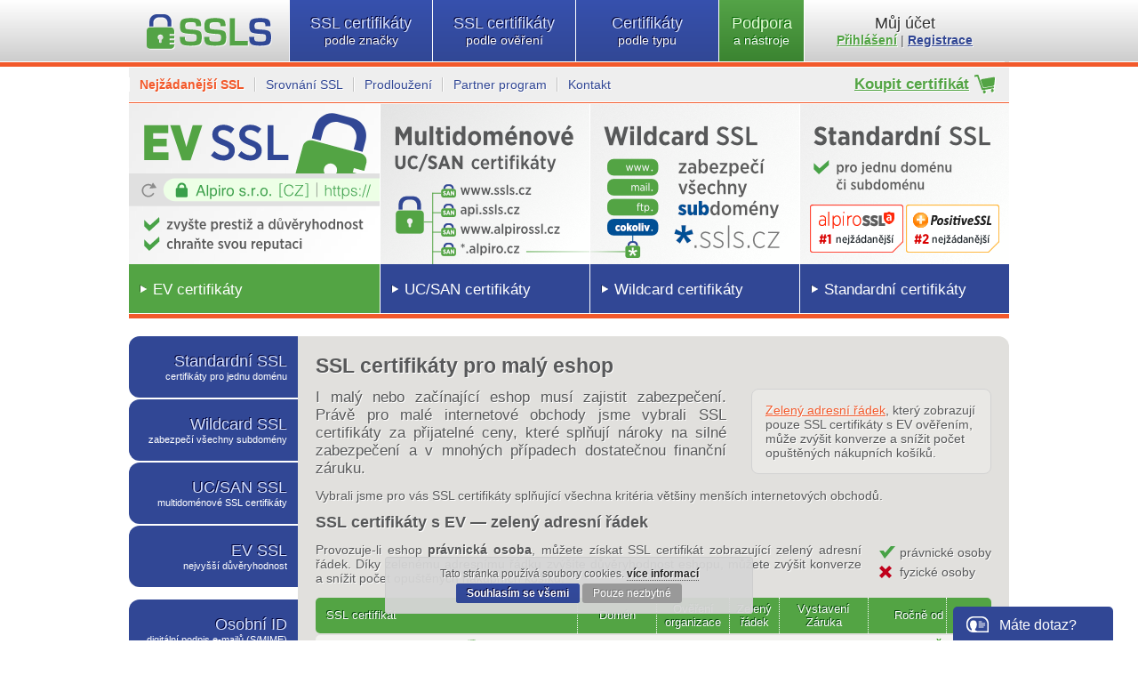

--- FILE ---
content_type: text/html; charset=UTF-8
request_url: https://www.ssls.cz/certifikaty/maly-eshop/
body_size: 19273
content:
<!DOCTYPE html>
<html>
<head>
<meta charset="UTF-8" />
<title>SSL certifikáty pro malý eshop - SSLS.cz</title>
<meta name="keywords" content="pro malý eshop, ssl, certifikáty, certifikát, certifikát" />
<meta name="description" content="I malý nebo začínající eshop musí zajistit zabezpečení. Právě pro malé internetové obchody jsme vybrali SSL certifikáty za přijatelné ceny, které..." />
<meta name="author" content="Alpiro s.r.o." />
<meta name="viewport" content="width=device-width, initial-scale=1" />
<meta name="robots" content="index, follow" />
<meta name="theme-color" content="#53A444" />
<link rel="stylesheet" type="text/css" href="/styles/default-min-cdn-202601b.css" />
<link rel="stylesheet" type="text/css" href="/styles/msgr-min.css?v=202601" />
<link rel="stylesheet" type="text/css" media="(max-width:730px)" href="/styles/default-730-202601.css" />
<link rel="stylesheet" type="text/css" media="(min-width:730px) and (max-width:990px)" href="/styles/default-990-202601.css" />
<link rel="apple-touch-icon" sizes="180x180" href="/apple-touch-icon.png?v=3">
<link rel="icon" type="image/png" sizes="32x32" href="/favicon-32x32.png?v=3">
<link rel="icon" type="image/png" sizes="16x16" href="/favicon-16x16.png?v=3">
<link rel="manifest" href="/site.webmanifest?v=3">
<link rel="mask-icon" href="/safari-pinned-tab.svg?v=3" color="#53a444">
<link rel="shortcut icon" href="/favicon.ico?v=3">
<meta name="apple-mobile-web-app-title" content="SSLS.CZ">
<meta name="application-name" content="SSLS.CZ">
<meta name="msapplication-TileColor" content="#53a444">
<meta name="theme-color" content="#ffffff">
<!--[if IE]><script src="/scripts/html5.js"></script><link rel="stylesheet" type="text/css" href="/styles/ie.css" /><![endif]-->
<!--[if gte IE 8]><link rel="stylesheet" type="text/css" href="/styles/ie8.css" /><![endif]-->
<script type="text/javascript" src="/scripts/complete-d202601a.js"></script>
<script type="text/javascript" src="/scripts/msgr-min.js"></script>
</head>
<body id="site">
<header>
  <nav>
    <ul class="menu">
      <li class="logo"><a href="/"><img src="https://img.ssls.cz/h-logo.png" alt="SSL certifikáty" /></a></li>
      <li class="ssls sslsa"><a href="/certifikaty.html">SSL certifikáty <span>podle značky</span></a>
        <ul>
          <li><a href="/certifikaty/alpiro/"><img src="https://img.ssls.cz/ca_alpiro_small.png" alt="SSL certifikáty Alpiro AlpiroSSL" /><span>důvěryhodné SSL certifikáty AlpiroSSL od 169 Kč</span></a></li>
          <li><a href="/certifikaty/certum/"><img src="https://img.ssls.cz/ca_certum_small.png" alt="Certum SSL certifikáty" /><span>prestižní evropské SSL certifikáty</span></a></li>
                    <li><a href="/certifikaty/comodo/"><img src="https://img.ssls.cz/ca_sectigo_small.png" alt="SSL certifikáty Sectigo (dříve COMODO)" /><span>prestižní SSL certifikáty za nízkou cenu</span></a></li>
          <li><a href="/positive.html"><img src="https://img.ssls.cz/ca_positivessl_small.png" alt="SSL certifikáty Positive SSL" /><span>oblíbené důvěryhodné SSL certifikáty</span></a></li>
          <li><a href="/certifikaty/globalsign/"><img src="https://img.ssls.cz/ca_globalsign_small.png" alt="SSL certifikáty GlobalSign" /><span>prestižní SSL certifikáty od zavedené CA</span></a></li>
          <li><a href="/certifikaty/alphassl/"><img src="https://img.ssls.cz/ca_alphassl_small.png" alt="SSL certifikáty AlphaSSL" /><span>cenově dostupné SSL certifikáty zavedené CA</span></a></li>
          <li><a href="/certifikaty/digicert/"><img src="https://img.ssls.cz/ca_digicert_small.png" alt="SSL certifikáty DigiCert" /><span>nejrychlejší ověření organizace a EV</span></a></li>
          <li><a href="/certifikaty/symantec/"><img src="https://img.ssls.cz/ca_symantec_small.png" alt="SSL certifikáty Symantec (VeriSign)" /><span>prestižní SSL certifikáty značky VeriSign</span></a></li>
          <li><a href="/certifikaty/thawte/"><img src="https://img.ssls.cz/ca_thawte_small.png" alt="SSL certifikáty Thawte" /><span>certifikáty s tradicí nejstarší certifikační autority</span></a></li>
          <li><a href="/certifikaty/geotrust/"><img src="https://img.ssls.cz/ca_geotrust_small.png" alt="SSL certifikáty GeoTrust" /><span>důvěryhodné SSL certifikáty uznávané CA</span></a></li>
          <li><a href="/certifikaty/rapidssl/"><img src="https://img.ssls.cz/ca_rapidssl_small.png" alt="SSL certifikáty RapidSSL" /><span>rychlé vystavení během několika minut</span></a></li>
                  </ul>
      </li>
      <li class="ssls sslso"><a href="/certifikaty/ev/">SSL certifikáty <span>podle ověření</span></a>
        <ul class="classes">
          <li><a href="/certifikaty/ev/"><img src="[data-uri]" alt="" class="micon" /><strong class="green strong">EV SSL</strong> <span>nejvyšší důvěryhodnost</span></a></li>
          <li><a href="/certifikaty/ov/"><img src="[data-uri]" alt="" class="micon" /><strong class="blue strong">OV SSL</strong> <span>ověření organizace</span></a></li>
          <li><a href="/certifikaty/dv/"><img src="[data-uri]" alt="" class="micon" /><strong class="strong">DV SSL</strong> <span>ověření domény</span></a></li>
          <li class="smallpad"><a href="/prevalidace.html" title="Okamžité vystavení SSL s OV či EV ověřením"><em class="orange">Pre-validace OV/EV</em></a></li>
          <li class="smallpad"><a href="/validace.html"><em class="orange">Které ověření zvolit?</em></a></li>
        </ul>
      </li>
      <li class="ssls sslst"><a href="/certifikaty/standard/">Certifikáty <span>podle typu</span></a>
        <ul class="types">
          <li><a href="/certifikaty/standard/"><img src="https://img.ssls.cz/micon_standard-2.png" alt="" class="micon" /><strong class="strong">Standard SSL</strong> <span>zabezpečení jedné domény od <em>169 Kč</em></span></a></li>
                    <li><a href="/certifikaty/evssl/"><img src="https://img.ssls.cz/micon_ev-2.png" alt="" class="micon" /><strong class="green strong">EV SSL</strong> <span class="strong">nejvyšší důvěryhodnost</span></a></li>
          <li><a href="/certifikaty/wildcard/"><img src="https://img.ssls.cz/micon_wildcard-2.png" alt="" class="micon" /><strong class="strong">Wildcard SSL</strong> <span>zabezpečí &#8734; počet subdomén od <em>1290 Kč</em></span></a></li>
          <li><a href="/certifikaty/san/"><img src="https://img.ssls.cz/micon_san-2.png" alt="" class="micon" /><strong class="strong">UC/SAN SSL</strong> <span>multidoménové SSL certifikáty</span></a></li>
                              <li><a href="/code-signing.html"><img src="https://img.ssls.cz/micon_codesigning.png" alt="" class="micon" /><strong class="strong">Code Signing</strong> <span>podpis a zabezpečení aplikací</span></a></li>
          <li><a href="/smime.html"><img src="https://img.ssls.cz/micon_smime-2.png" alt="" class="micon" /><strong class="strong">Osobní ID</strong> <span>digitální podpis a zabezpečení e-mailů</span></a></li>
          <li><a href="/document-signing.html"><img src="https://img.ssls.cz/micon_pdf-2.png" alt="" class="micon" /><strong class="strong">Document</strong> <strong>Signing</strong></a></li>
          <li><a href="/bimi.html"><img src="https://img.ssls.cz/micon_bimi.png" alt="" class="micon" /><strong class="strong">BIMI</strong> <span>VMC/CMC certifikáty pro zobrazení loga</span></a></li>
          <li><a href="/ssl-certifikat-zdarma.html"><img src="https://img.ssls.cz/micon_trial.png" alt="" class="micon" /><strong class="normal gray">Zkušební SSL</strong> <span>SSL certifikát zdarma na 30 dní</span></a></li>
          <hr class="menu">
          <li class="smallpad"><a href="/typy-ssl-certifikatu.html"><em class="orange">Který typ potřebuji?</em></a></li>
          <li class="smallpad"><a href="/predplatne.html"><em class="orange">Víceleté SSL předplatné</em></a></li>
          <li class="smallpad"><a href="/srovnani.html"><em class="orange">Srovnání SSL certifikátů</em></a></li>
          <hr class="menu">
          <li class="smallpad"><a href="/certifikaty/velky-eshop/"><em class="orange">SSL pro velký eshop</em></a></li>
          <li class="smallpad"><a href="/certifikaty/pro-banky/"><em class="orange">Finanční instituce</em></a></li>
          <li class="smallpad"><a href="/certifikaty/maly-eshop/"><em class="orange">SSL pro malý eshop</em></a></li>
        </ul>
      </li>
      <li class="nastroje"><a href="/podpora.html">Podpora <span>a nástroje</span></a>
        <ul class="tools">
          <li><a href="/podpora.html" class="green"><img src="[data-uri]" alt="" class="micon" />Podpora<span>a nejčastější dotazy</span></a></li>
          <li><a href="/csr/" onclick="popup('https://www.ssls.cz/csr/'); return false;"><img src="[data-uri]" alt="" class="micon" />CSR Generátor <span>CSR a privátní klíč</span></a></li>
          <li><a href="/instalace-ssl.html"><img src="[data-uri]" alt="" class="micon" />Instalace SSL <span>Jak nainstalovat</span></a></li>
                    <li><a href="/ssltest.html"><img src="[data-uri]" alt="" class="micon" />SSL Tester <span>Kontrola certifikátu</span></a></li>
          <li><a href="/converter.html"><img src="[data-uri]" alt="" class="micon" />SSL Converter <span>Konverze SSL formátů</span></a></li>
          <li><a href="/keymatch.html"><img src="[data-uri]" alt="" class="micon" />Key Matcher <span>Kontrola shody klíčů</span></a></li>
          <li><a href="/encrypt.html"><img src="[data-uri]" alt="" class="micon" />Encrypt <span>pro příkazový řádek</span></a></li>
          <li><a href="/api.html"><img src="[data-uri]" alt="" class="micon" />API <span>Jednoduchá integrace</span></a></li>
                    <li><a href="/ke-stazeni.html" class="green"><img src="[data-uri]" alt="" class="micon" />Ke stažení <span>Dokumenty a materiály</span></a></li>
                              <!--li><a href="#">CSR Validátor <span>zkontroluje obsah CSR žádosti</span></a></li-->
        </ul>
      </li>
      <li class="ucet">
        <em>Můj účet<span><a href="#loginwindow" name="modal">Přihlášení</a> | <a href="#regwindow" name="modal">Registrace</a></span></em>      </li>
    </ul>
  <hr />
  </nav>
    <div class="menu nomob">
    <div class="left">
                  <a href="/top.html" class="strong orange">Nejžádanější SSL</a>
      <a href="/srovnani.html" class="blue">Srovnání SSL</a>
      <a href="/prodlouzeni.html" class="blue">Prodloužení</a>
                              <a href="/partner.html" class="blue">Partner program</a>
            <a href="/kontakt.html" class="blue norborder">Kontakt</a>
          </div>
    <div class="kosik">
      <a href="/koupit.html" class="bigger strong green">Koupit certifikát</a>    </div>
  </div>
  <hr class="small" />
  <aside id="promos">
                <div class="pmc">
      <div class="ev"><a href="/certifikaty/ev/" class="mlink">EV certifikáty</a></div>
      <div class="uc"><a href="/certifikaty/san/" class="mlink">UC/SAN certifikáty</a></div>
      <div class="wc"><a href="/certifikaty/wildcard/" class="mlink">Wildcard certifikáty</a></div>
            <div class="st"><a href="/certifikat/alpirossl.html"><img src="[data-uri]" alt="" class="positive" /></a><a href="/certifikat/comodo-positivessl-certifikat.html"><img src="[data-uri]" alt="" class="rapid" /></a><a href="/certifikaty/standard/" class="mlink">Standardní certifikáty</a></div>
    </div>
      </aside>
  <hr />
  <!--a rel="nofollow" id="showhideheader" href="javascript:void(0);" onclick="promoshowhide();"></a>
  <script>if ($.session.get("promosshowstatus") == "undefined") { $.session.set("promosshowstatus", ""); } function promoshowhide() { if ($.session.get("promosshowstatus") != "hidden") { $("#promos").slideUp(); $.session.set("promosshowstatus", "hidden"); } else {  $("#promos").slideDown(); $.session.set("promosshowstatus", ""); } }</script-->
</header>
<section class="contents">
<article class="wide">

    <div class="leftmenu">
    <nav class="typ">
      <ul class="bottompadded">
        <li><a href="/certifikaty/standard/" class="righted">Standardní SSL <small>certifikáty pro jednu doménu</small></a></li>
        <li><a href="/certifikaty/wildcard/" class="righted">Wildcard SSL <small>zabezpečí všechny subdomény</small></a></li>
        <li><a href="/certifikaty/san/" class="righted">UC/SAN SSL <small>multidoménové SSL certifikáty</small></a></li>
        <li><a href="/certifikaty/evssl/" class="righted">EV SSL <small>nejvyšší důvěryhodnost</small></a></li>
              </ul>
      <ul class="bottompadded">
        <li><a href="/smime.html" class="righted">Osobní ID <small>digitální podpis e-mailů (S/MIME)</small></a></li>
        <li><a href="/bimi.html" class="righted">BIMI (VMC/CMC) <small>pro zobrazení loga v e-mailech</small></a></li>
        <li><a href="/document-signing.html" class="righted">Document Signing <small>podpis PDF dokumentů</small></a></li>
        <li><a href="/code-signing.html" class="righted">Code Signing <small>digitální podpis aplikací</small></a></li>
      </ul>
      <ul class="bottompadded nomob">
        <li><a href="/certifikaty/pro-banky/" class="righted">Finanční instituce <small>a pro náročné</small></a></li>
        <li><a href="/certifikaty/velky-eshop/" class="righted" style="padding-top: 8px; padding-bottom: 8px;">Velký eshop</a></li>
        <li class="active"><a href="/certifikaty/maly-eshop/" class="righted" style="padding-top: 8px; padding-bottom: 8px;">Malý eshop</a></li>
      </ul>
      <ul class="nomob">
        <li><a href="/certifikaty/ecc/" class="righted">ECC SSL <small>elliptic curve cryptography</small></a></li>
        <li><a href="/certifikaty/idn/" class="righted">IDN SSL <small>s podporou cizích jazyků</small></a></li>
                      </ul>
    </nav>
    <aside class="zaruka topmargined">
      <a href="/document-signing.html"><img src="/images/np-pdf-podpis.png" alt="Certifikát pro digitální podpis PDF dokumentů" /></a>
      <div class="righted" style="margin: -20px 25px 0 0;"><a href="/document-signing.html" class="button small_button">PDF podpis &rsaquo;</a></div>
    </aside>
                    <aside class="sslhelp">
      <div><a href="/pomocnik.html"><em>Nevíte</em>,<br />který vybrat?</a></div>
    </aside>
        <aside class="zaruka">
      <a href="/zaruka.html"><img src="https://img.ssls.cz/np-zaruka.png" alt="Záruka vrácení peněz za SSL certifikáty" /></a>
    </aside>
    <aside class="zaruka">
      <a href="https://encrypt.cz/" target="_blank"><img src="https://img.ssls.cz/np-encrypt.png" alt="SSL certifikát přes příkazový řádek encrypt bash" /></a>
    </aside>
    <aside class="zeleny">
      <a href="/code-signing.html"><img src="/images/np-code-signing.png" alt="Code Signing certifikát pro podpis kódu, aplikací a programů" /></a>
    </aside>
    <aside class="zeleny">
      <a href="/smime.html"><img src="/images/np-digitalni-podpis-02.png" alt="Digitální podpis email, elektronický podpis e-mail" /></a>
    </aside>
      </div>
  
  <div class="results">

  
    
    <h1>SSL certifikáty pro malý eshop</h1>
    <div class="overflow">
      <div class="box_default floatright" style="width: 238px; margin-left: 28px;">
        <p class="nomargin"><a href="/zeleny.html">Zelený adresní řádek</a>, který zobrazují pouze SSL certifikáty s EV ověřením, může zvýšit konverze a snížit počet opuštěných nákupních košíků.</p>
      </div>
      <p class="bigger">I malý nebo začínající eshop musí zajistit zabezpečení. Právě pro malé internetové obchody jsme vybrali SSL certifikáty za přijatelné ceny, které splňují nároky na silné zabezpečení a v mnohých případech dostatečnou finanční záruku.</p>
      <p>Vybrali jsme pro vás SSL certifikáty splňující všechna kritéria většiny menších internetových obchodů.</p>
    </div>
  
    <h2>SSL certifikáty s EV &mdash; zelený adresní řádek</h2>
    <div class="overflow">
      <div class="floatright leftmargined">
        <ul class="list niked nomargin"><li>právnické osoby</li></ul>
        <ul class="list crossed nomargin"><li>fyzické osoby</li></ul>
      </div>
      <p>Provozuje-li eshop <span class="strong">právnická osoba</span>, můžete získat SSL certifikát zobrazující zelený adresní řádek. Díky zelenému adresnímu řádku zvýšíte důvěryhodnost eshopu, můžete zvýšit konverze a snížit počet opuštěných nákupních košíků.</p>
    </div>
      <table class="sslceny sslporovnani" cellspacing="0">
    <thead>
      <tr>
        <td class="left">SSL certifikát</td>
        <td class="centered" style="width:82px;">Domén</td>
      	<td class="centered nomob" style="width:75px;">Ověření<br />organizace</td>
      	<td class="centered nomob" style="width:49px;">Zelený<br />řádek</td>
      	<td class="centered nomob" style="width:93px;">Vystavení<br />Záruka</td>
      	<td class="cenaod" style="width:81px;">Ročně od</td>
      	<td class="buybutton nomob" style="width:44px;">&nbsp;</td>
      </tr>
    </thead>
    <tbody><tr class="special certrow"><td class="left"><strong><a href="/certifikat/alpirossl-ev.html">AlpiroSSL Elite EV</a></strong> <span class="nastip">TIP</span> <small class="ca strong">Alpiro</small></td>
    	      <td class="centered"><span class="brown">1</span></td>
    	      <!--td class="centered"><img src="/images/yes.png" alt="" /></td-->
    	      <td class="centered nomob"><img src="/images/yes.png" alt="SSL certifikát EV" /></td>
    	      <td class="centered nomob"><img src="/images/yes.png" alt="EV Extended Validation - Zelený adresní řádek" /></td>
    	      <td class="centered smaller nomob"><span class="smaller strong black"><a href="/prevalidace.html" class="smaller strong green" title="Okamžité vystavení s pre-validací organizace"><img src="/images/icon-stopwatch.svg" alt="" style="width:10px;height:10px;margin:0 3px 0 0;" />hned</a> / 1-3 dny</span><br /><span class="smaller strong black">1,000,000 Kč</span></td>
    	      <td class="cenaod"><em>1 790&nbsp;Kč</em><br /><small>68,32&nbsp;&euro;</small></td>
    	      <td class="nomob"><a href="javascript:void(0);" onclick="initModal('alpirossl-ev');" class="button"><img src="/images/cart_ws.png" alt="Koupit SSL certifikát" title="Koupit" /></a></td></tr><tr class="special certrow"><td class="left"><strong><a href="/certifikat/positive-ev-ssl.html">PositiveSSL EV</a></strong> <span class="nastip">TIP</span> <small class="ca strong">Sectigo (Comodo)</small></td>
    	      <td class="centered"><span class="brown">1</span></td>
    	      <!--td class="centered"><img src="/images/yes.png" alt="" /></td-->
    	      <td class="centered nomob"><img src="/images/yes.png" alt="SSL certifikát EV" /></td>
    	      <td class="centered nomob"><img src="/images/yes.png" alt="EV Extended Validation - Zelený adresní řádek" /></td>
    	      <td class="centered smaller nomob"><span class="smaller strong black"><a href="/prevalidace.html" class="smaller strong green" title="Okamžité vystavení s pre-validací organizace"><img src="/images/icon-stopwatch.svg" alt="" style="width:10px;height:10px;margin:0 3px 0 0;" />hned</a> / 1-3 dny</span><br /><span class="smaller strong green">1,000,000 USD</span></td>
    	      <td class="cenaod"><em>1 890&nbsp;Kč</em><br /><small>72,14&nbsp;&euro;</small></td>
    	      <td class="nomob"><a href="javascript:void(0);" onclick="initModal('positive-ev-ssl');" class="button"><img src="/images/cart_ws.png" alt="Koupit SSL certifikát" title="Koupit" /></a></td></tr><tr class="special certrow"><td class="left"><strong><a href="/certifikat/certum-ev.html">Premium EV SSL</a></strong> <span class="nastip">TIP</span> <small class="ca strong">Certum</small></td>
    	      <td class="centered"><span class="brown">1</span></td>
    	      <!--td class="centered"><img src="/images/yes.png" alt="" /></td-->
    	      <td class="centered nomob"><img src="/images/yes.png" alt="SSL certifikát EV" /></td>
    	      <td class="centered nomob"><img src="/images/yes.png" alt="EV Extended Validation - Zelený adresní řádek" /></td>
    	      <td class="centered smaller nomob"><span class="smaller strong black">1-5 dnů</span><br />1,000,000 €</td>
    	      <td class="cenaod"><em>5 290&nbsp;Kč</em><br /><small>201,91&nbsp;&euro;</small></td>
    	      <td class="nomob"><a href="javascript:void(0);" onclick="initModal('certum-ev');" class="button"><img src="/images/cart_ws.png" alt="Koupit SSL certifikát" title="Koupit" /></a></td></tr><tr class="special certrow"><td class="left"><strong><a href="/certifikat/geotrust-true-businessid-certifikat-s-rozsirenou-validaci-ev.html">True BusinessID EV</a></strong> <span class="nastip">TIP</span> <small class="ca strong">GeoTrust</small></td>
    	      <td class="centered"><span class="brown">1</span></td>
    	      <!--td class="centered"><img src="/images/yes.png" alt="" /></td-->
    	      <td class="centered nomob"><img src="/images/yes.png" alt="SSL certifikát EV" /></td>
    	      <td class="centered nomob"><img src="/images/yes.png" alt="EV Extended Validation - Zelený adresní řádek" /></td>
    	      <td class="centered smaller nomob"><span class="smaller strong black">1-10 dnů</span><br /><span class="smaller strong red">1,500,000 USD</span></td>
    	      <td class="cenaod"><em>3 290&nbsp;Kč</em><br /><small>125,57&nbsp;&euro;</small></td>
    	      <td class="nomob"><a href="javascript:void(0);" onclick="initModal('geotrust-true-businessid-certifikat-s-rozsirenou-validaci-ev');" class="button"><img src="/images/cart_ws.png" alt="Koupit SSL certifikát" title="Koupit" /></a></td></tr><tr class="certrow"><td class="left"><strong><a href="/certifikat/digicert-ev-ssl-plus.html">DigiCert EV SSL Plus</a></strong>  <small class="ca strong">DigiCert</small></td>
    	      <td class="centered"><span class="brown">1</span></td>
    	      <!--td class="centered"><img src="/images/yes.png" alt="" /></td-->
    	      <td class="centered nomob"><img src="/images/yes.png" alt="SSL certifikát EV" /></td>
    	      <td class="centered nomob"><img src="/images/yes.png" alt="EV Extended Validation - Zelený adresní řádek" /></td>
    	      <td class="centered smaller nomob"><span class="smaller strong black">1-24 hod</span><br /><span class="smaller strong red">1,750,000 USD</span></td>
    	      <td class="cenaod"><em>7 390&nbsp;Kč</em><br /><small>282,06&nbsp;&euro;</small></td>
    	      <td class="nomob"><a href="javascript:void(0);" onclick="initModal('digicert-ev-ssl-plus');" class="button"><img src="/images/cart_ws.png" alt="Koupit SSL certifikát" title="Koupit" /></a></td></tr></tbody></table>    <p class="righted" style="margin-top: -8px;"><span class="strong blue">&#8627;</span> Potřebujete zabezpečit individuální počet domén? <a href="/kontakt.html">Kontaktujte nás</a></p>
    
    <h2>SSL certifikáty s ověřením organizace</h2>
    <div class="overflow">
      <div class="floatright leftmargined">
        <ul class="list niked nomargin"><li>právnické osoby</li></ul>
        <ul class="list crossed nomargin"><li>fyzické osoby</li></ul>
      </div>
      <p><span class="strong">Právnické osoby</span> mohou pro svůj eshop získat SSL certifikát s ověřením organizace (OV). Informace o společnosti jsou uvedeny přímo v SSL certifikátu a zákazník si tyto údaje může prohlédnout přímo ve svém webovém prohlížeči, čímž zvýšíte důvěryhodnost.</p>
    </div>
      <table class="sslceny sslporovnani" cellspacing="0">
    <thead>
      <tr>
        <td class="left">SSL certifikát</td>
        <td class="centered" style="width:82px;">Domén</td>
      	<td class="centered nomob" style="width:75px;">Ověření<br />organizace</td>
      	<td class="centered nomob" style="width:49px;">Zelený<br />řádek</td>
      	<td class="centered nomob" style="width:93px;">Vystavení<br />Záruka</td>
      	<td class="cenaod" style="width:81px;">Ročně od</td>
      	<td class="buybutton nomob" style="width:44px;">&nbsp;</td>
      </tr>
    </thead>
    <tbody><tr class="special certrow"><td class="left"><strong><a href="/certifikat/alpirossl-ov.html">AlpiroSSL Organization</a></strong> <span class="nastip">TIP</span> <small class="ca strong">Alpiro</small></td>
    	      <td class="centered"><span class="brown">1</span></td>
    	      <!--td class="centered"><img src="/images/yes.png" alt="" /></td-->
    	      <td class="centered nomob"><img src="/images/yes.png" alt="SSL certifikát OV" /></td>
    	      <td class="centered nomob"><img src="/images/no.png" alt="" /></td>
    	      <td class="centered smaller nomob"><span class="smaller strong black"><a href="/prevalidace.html" class="smaller strong green" title="Okamžité vystavení s pre-validací organizace"><img src="/images/icon-stopwatch.svg" alt="" style="width:10px;height:10px;margin:0 3px 0 0;" />hned</a> / 1-3 dny</span><br /><span class="smaller strong">500,000 Kč</span></td>
    	      <td class="cenaod"><em>599&nbsp;Kč</em><br /><small>22,86&nbsp;&euro;</small></td>
    	      <td class="nomob"><a href="javascript:void(0);" onclick="initModal('alpirossl-ov');" class="button"><img src="/images/cart_ws.png" alt="Koupit SSL certifikát" title="Koupit" /></a></td></tr><tr class="certrow"><td class="left"><strong><a href="/certifikat/certum-trusted-ssl.html">Trusted SSL</a></strong>  <small class="ca strong">Certum</small></td>
    	      <td class="centered"><span class="brown">1</span></td>
    	      <!--td class="centered"><img src="/images/yes.png" alt="" /></td-->
    	      <td class="centered nomob"><img src="/images/yes.png" alt="SSL certifikát OV" /></td>
    	      <td class="centered nomob"><img src="/images/no.png" alt="" /></td>
    	      <td class="centered smaller nomob"><span class="smaller strong black">1-2 dny</span><br />400,000 €</td>
    	      <td class="cenaod"><em>1 690&nbsp;Kč</em><br /><small>64,50&nbsp;&euro;</small></td>
    	      <td class="nomob"><a href="javascript:void(0);" onclick="initModal('certum-trusted-ssl');" class="button"><img src="/images/cart_ws.png" alt="Koupit SSL certifikát" title="Koupit" /></a></td></tr><tr class="special certrow"><td class="left"><strong><a href="/certifikat/comodo-instantssl-certifikat.html">InstantSSL</a></strong> <span class="nastip">TIP</span> <small class="ca strong">Sectigo (Comodo)</small></td>
    	      <td class="centered"><span class="brown">1</span></td>
    	      <!--td class="centered"><img src="/images/yes.png" alt="" /></td-->
    	      <td class="centered nomob"><img src="/images/yes.png" alt="SSL certifikát OV" /></td>
    	      <td class="centered nomob"><img src="/images/no.png" alt="" /></td>
    	      <td class="centered smaller nomob"><span class="smaller strong black"><a href="/prevalidace.html" class="smaller strong green" title="Okamžité vystavení s pre-validací organizace"><img src="/images/icon-stopwatch.svg" alt="" style="width:10px;height:10px;margin:0 3px 0 0;" />hned</a> / 1-24 hod</span><br />50,000 USD</td>
    	      <td class="cenaod"><em>629&nbsp;Kč</em><br /><small>24,01&nbsp;&euro;</small></td>
    	      <td class="nomob"><a href="javascript:void(0);" onclick="initModal('comodo-instantssl-certifikat');" class="button"><img src="/images/cart_ws.png" alt="Koupit SSL certifikát" title="Koupit" /></a></td></tr><tr class="certrow"><td class="left"><strong><a href="/certifikat/comodo-instantssl-premium.html">PremiumSSL</a></strong>  <small class="ca strong">Sectigo (Comodo)</small></td>
    	      <td class="centered"><span class="brown">1</span></td>
    	      <!--td class="centered"><img src="/images/yes.png" alt="" /></td-->
    	      <td class="centered nomob"><img src="/images/yes.png" alt="SSL certifikát OV" /></td>
    	      <td class="centered nomob"><img src="/images/no.png" alt="" /></td>
    	      <td class="centered smaller nomob"><span class="smaller strong black"><a href="/prevalidace.html" class="smaller strong green" title="Okamžité vystavení s pre-validací organizace"><img src="/images/icon-stopwatch.svg" alt="" style="width:10px;height:10px;margin:0 3px 0 0;" />hned</a> / 1-2 dny</span><br /><span class="smaller strong">250,000 USD</span></td>
    	      <td class="cenaod"><em>899&nbsp;Kč</em><br /><small>34,31&nbsp;&euro;</small></td>
    	      <td class="nomob"><a href="javascript:void(0);" onclick="initModal('comodo-instantssl-premium');" class="button"><img src="/images/cart_ws.png" alt="Koupit SSL certifikát" title="Koupit" /></a></td></tr><tr class="certrow"><td class="left"><strong><a href="/certifikat/ssl-certifikat-thawte-web-server.html">Web Server</a></strong>  <small class="ca strong">Thawte</small></td>
    	      <td class="centered"><span class="brown">1</span></td>
    	      <!--td class="centered"><img src="/images/yes.png" alt="" /></td-->
    	      <td class="centered nomob"><img src="/images/yes.png" alt="SSL certifikát OV" /></td>
    	      <td class="centered nomob"><img src="/images/no.png" alt="" /></td>
    	      <td class="centered smaller nomob"><span class="smaller strong black">1-2 dny</span><br /><span class="smaller strong green">1,250,000 USD</span></td>
    	      <td class="cenaod"><em>3 380&nbsp;Kč</em><br /><small>129,01&nbsp;&euro;</small></td>
    	      <td class="nomob"><a href="javascript:void(0);" onclick="initModal('ssl-certifikat-thawte-web-server');" class="button"><img src="/images/cart_ws.png" alt="Koupit SSL certifikát" title="Koupit" /></a></td></tr><tr class="certrow"><td class="left"><strong><a href="/certifikat/geotrust-true-businessid-certifikat.html">True BusinessID</a></strong>  <small class="ca strong">GeoTrust</small></td>
    	      <td class="centered"><span class="brown">1</span></td>
    	      <!--td class="centered"><img src="/images/yes.png" alt="" /></td-->
    	      <td class="centered nomob"><img src="/images/yes.png" alt="SSL certifikát OV" /></td>
    	      <td class="centered nomob"><img src="/images/no.png" alt="" /></td>
    	      <td class="centered smaller nomob"><span class="smaller strong black">1-2 dny</span><br /><span class="smaller strong green">1,250,000 USD</span></td>
    	      <td class="cenaod"><em>3 880&nbsp;Kč</em><br /><small>148,09&nbsp;&euro;</small></td>
    	      <td class="nomob"><a href="javascript:void(0);" onclick="initModal('geotrust-true-businessid-certifikat');" class="button"><img src="/images/cart_ws.png" alt="Koupit SSL certifikát" title="Koupit" /></a></td></tr></tbody></table>    <p class="righted" style="margin-top: -8px;"><span class="strong blue">&#8627;</span> Potřebujete zabezpečit individuální počet domén? <a href="/kontakt.html">Kontaktujte nás</a></p>
    
    <h2>SSL certifikáty s exprením ověřením domény</h2>
    <div class="overflow">
      <div class="floatright leftmargined">
        <ul class="list niked nomargin"><li>právnické osoby</li><li>fyzické osoby</li></ul>
      </div>
      <p>Pokud eshop provozuje <span class="strong">fyzická osoba</span> (OSVČ), můžete získat pouze SSL certifikát bez ověření organizace. I některé tyto SSL certifikáty se základním ověřením domény (DV) však nabízejí více než jen zabezpečení &mdash; třeba štědrou finanční záruku:</p>
    </div>
      <table class="sslceny sslporovnani" cellspacing="0">
    <thead>
      <tr>
        <td class="left">SSL certifikát</td>
        <td class="centered" style="width:82px;">Domén</td>
      	<td class="centered nomob" style="width:75px;">Ověření<br />organizace</td>
      	<td class="centered nomob" style="width:49px;">Zelený<br />řádek</td>
      	<td class="centered nomob" style="width:93px;">Vystavení<br />Záruka</td>
      	<td class="cenaod" style="width:81px;">Ročně od</td>
      	<td class="buybutton nomob" style="width:44px;">&nbsp;</td>
      </tr>
    </thead>
    <tbody><tr class="special certrow"><td class="left"><strong><a href="/certifikat/alpirossl-premium.html">AlpiroSSL Premium</a></strong> <span class="nastip">TIP</span> <small class="ca strong">Alpiro</small></td>
    	      <td class="centered"><span class="brown">1</span></td>
    	      <!--td class="centered"><img src="/images/yes.png" alt="" /></td-->
    	      <td class="centered nomob"><img src="/images/no.png" alt="SSL certifikát DV" /></td>
    	      <td class="centered nomob"><img src="/images/no.png" alt="" /></td>
    	      <td class="centered smaller nomob"><span class="smaller strong black">1 min</span><br /><span class="smaller strong">500,000 Kč</span></td>
    	      <td class="cenaod"><em>189&nbsp;Kč</em><br /><small>7,21&nbsp;&euro;</small></td>
    	      <td class="nomob"><a href="javascript:void(0);" onclick="initModal('alpirossl-premium');" class="button"><img src="/images/cart_ws.png" alt="Koupit SSL certifikát" title="Koupit" /></a></td></tr><tr class="special certrow"><td class="left"><strong><a href="/certifikat/certum-commercial-ssl.html">Commercial SSL</a></strong> <span class="nastip">TIP</span> <small class="ca strong">Certum</small></td>
    	      <td class="centered"><span class="brown">1</span></td>
    	      <!--td class="centered"><img src="/images/yes.png" alt="" /></td-->
    	      <td class="centered nomob"><img src="/images/no.png" alt="SSL certifikát DV" /></td>
    	      <td class="centered nomob"><img src="/images/no.png" alt="" /></td>
    	      <td class="centered smaller nomob"><span class="smaller strong black">1-10 min</span><br />200,000 €</td>
    	      <td class="cenaod"><em>319&nbsp;Kč</em><br /><small>12,18&nbsp;&euro;</small></td>
    	      <td class="nomob"><a href="javascript:void(0);" onclick="initModal('certum-commercial-ssl');" class="button"><img src="/images/cart_ws.png" alt="Koupit SSL certifikát" title="Koupit" /></a></td></tr><tr class="certrow"><td class="left"><strong><a href="/certifikat/globalsign-domainssl.html">DomainSSL</a></strong>  <small class="ca strong">GlobalSign</small></td>
    	      <td class="centered"><span class="brown">1</span></td>
    	      <!--td class="centered"><img src="/images/yes.png" alt="" /></td-->
    	      <td class="centered nomob"><img src="/images/no.png" alt="SSL certifikát DV" /></td>
    	      <td class="centered nomob"><img src="/images/no.png" alt="" /></td>
    	      <td class="centered smaller nomob"><span class="smaller strong black">1-5 min</span><br />10,000 USD</td>
    	      <td class="cenaod"><em>3 290&nbsp;Kč</em><br /><small>125,57&nbsp;&euro;</small></td>
    	      <td class="nomob"><a href="javascript:void(0);" onclick="initModal('globalsign-domainssl');" class="button"><img src="/images/cart_ws.png" alt="Koupit SSL certifikát" title="Koupit" /></a></td></tr><tr class="special certrow"><td class="left"><strong><a href="/certifikat/comodo-positivessl-certifikat.html">PositiveSSL</a></strong> <span class="nastip">TIP</span> <small class="ca strong">Sectigo (Comodo)</small></td>
    	      <td class="centered"><span class="brown">1</span></td>
    	      <!--td class="centered"><img src="/images/yes.png" alt="" /></td-->
    	      <td class="centered nomob"><img src="/images/no.png" alt="SSL certifikát DV" /></td>
    	      <td class="centered nomob"><img src="/images/no.png" alt="" /></td>
    	      <td class="centered smaller nomob"><span class="smaller strong black">1-3 min</span><br />10,000 USD</td>
    	      <td class="cenaod"><em>189&nbsp;Kč</em><br /><small>7,21&nbsp;&euro;</small></td>
    	      <td class="nomob"><a href="javascript:void(0);" onclick="initModal('comodo-positivessl-certifikat');" class="button"><img src="/images/cart_ws.png" alt="Koupit SSL certifikát" title="Koupit" /></a></td></tr><tr class="special certrow"><td class="left"><strong><a href="/certifikat/geotrust-quickssl-premium-certifikat.html">QuickSSL Premium</a></strong> <span class="nastip">TIP</span> <small class="ca strong">GeoTrust</small></td>
    	      <td class="centered"><span class="brown">1</span></td>
    	      <!--td class="centered"><img src="/images/yes.png" alt="" /></td-->
    	      <td class="centered nomob"><img src="/images/no.png" alt="SSL certifikát DV" /></td>
    	      <td class="centered nomob"><img src="/images/no.png" alt="" /></td>
    	      <td class="centered smaller nomob"><span class="smaller strong black">1-15 min</span><br /><span class="smaller strong black">500,000 USD</span></td>
    	      <td class="cenaod"><em>1 189&nbsp;Kč</em><br /><small>45,38&nbsp;&euro;</small></td>
    	      <td class="nomob"><a href="javascript:void(0);" onclick="initModal('geotrust-quickssl-premium-certifikat');" class="button"><img src="/images/cart_ws.png" alt="Koupit SSL certifikát" title="Koupit" /></a></td></tr><tr class="certrow"><td class="left"><strong><a href="/certifikat/alphassl.html">AlphaSSL</a></strong>  <small class="ca strong">AlphaSSL</small></td>
    	      <td class="centered"><span class="brown">1</span></td>
    	      <!--td class="centered"><img src="/images/yes.png" alt="" /></td-->
    	      <td class="centered nomob"><img src="/images/no.png" alt="SSL certifikát DV" /></td>
    	      <td class="centered nomob"><img src="/images/no.png" alt="" /></td>
    	      <td class="centered smaller nomob"><span class="smaller strong black">1-3 min</span><br />10,000 USD</td>
    	      <td class="cenaod"><em>1 059&nbsp;Kč</em><br /><small>40,42&nbsp;&euro;</small></td>
    	      <td class="nomob"><a href="javascript:void(0);" onclick="initModal('alphassl');" class="button"><img src="/images/cart_ws.png" alt="Koupit SSL certifikát" title="Koupit" /></a></td></tr><tr class="certrow"><td class="left"><strong><a href="/certifikat/comodo-ssl.html">Sectigo SSL</a></strong>  <small class="ca strong">Sectigo (Comodo)</small></td>
    	      <td class="centered"><span class="brown">1</span></td>
    	      <!--td class="centered"><img src="/images/yes.png" alt="" /></td-->
    	      <td class="centered nomob"><img src="/images/no.png" alt="SSL certifikát DV" /></td>
    	      <td class="centered nomob"><img src="/images/no.png" alt="" /></td>
    	      <td class="centered smaller nomob"><span class="smaller strong black">1-10 min</span><br /><span class="smaller strong black">500,000 USD</span></td>
    	      <td class="cenaod"><em>990&nbsp;Kč</em><br /><small>37,79&nbsp;&euro;</small></td>
    	      <td class="nomob"><a href="javascript:void(0);" onclick="initModal('comodo-ssl');" class="button"><img src="/images/cart_ws.png" alt="Koupit SSL certifikát" title="Koupit" /></a></td></tr><tr class="special certrow"><td class="left"><strong><a href="/certifikat/certifikat-thawte-ssl-123.html">SSL 123</a></strong> <span class="nastip">TIP</span> <small class="ca strong">Thawte</small></td>
    	      <td class="centered"><span class="brown">1</span></td>
    	      <!--td class="centered"><img src="/images/yes.png" alt="" /></td-->
    	      <td class="centered nomob"><img src="/images/no.png" alt="SSL certifikát DV" /></td>
    	      <td class="centered nomob"><img src="/images/no.png" alt="" /></td>
    	      <td class="centered smaller nomob"><span class="smaller strong black">1-15 min</span><br /><span class="smaller strong black">500,000 USD</span></td>
    	      <td class="cenaod"><em>729&nbsp;Kč</em><br /><small>27,82&nbsp;&euro;</small></td>
    	      <td class="nomob"><a href="javascript:void(0);" onclick="initModal('certifikat-thawte-ssl-123');" class="button"><img src="/images/cart_ws.png" alt="Koupit SSL certifikát" title="Koupit" /></a></td></tr></tbody></table>    <p class="righted" style="margin-top: -8px;"><span class="strong blue">&#8627;</span> Potřebujete zabezpečit individuální počet domén? <a href="/kontakt.html">Kontaktujte nás</a></p>
    
    
    
  
  <p class="smaller">Ceny uvedené bez 21% DPH.</p>  
    
  <div class="box_default nomob">
  <a href="/csr/" onclick="popup('http://www.ssls.cz/csr/'); return false;"><img src="https://img.ssls.cz/csrgen.png" alt="CSR Generátor - vygenerujte si CSR žádost a privátní klíč online" class="floatleft rightmargined"></a>
  <h2>Vygenerujte CSR pohodlně online</h2>
  <p class="nomargin">Připravili jsme pro Vás online <a href="/csr/" onclick="popup('http://www.ssls.cz/csr/'); return false;">CSR Generátor</a> &mdash; na obsluhu velice jednoduchou webovou aplikaci, díky které vygenerujete CSR žádost o vystavení SSL certifikátu i s privátním klíčem během chvíle.</p>
  </div>

  <h2>Více konverzí s důvěryhodným webem</h2>
  <p><a href="/certifikaty/ev/">SSL certifikáty s rozšířeným ověřením</a> (EV, Extended Validation) <a href="/zeleny.html">zbarví adresní řádek</a> prohlížeče zelenou barvou indikující důvěryhodný server. Přímo v adresním řádku se navíc zobrazí název organizace, pro kterou byl SSL certifikát vystaven. Maximalizujete tak důvěryhodnost Vašeho serveru a tím zvýšíte i zisky.</p>
  <p>Jednoduše řečeno, pakliže Vám uživatel důvěřuje, pak se výrazně zvyšují šance, že u Vás nakoupí. Na SSL certifikáty se zeleným adresním řádkem se spoléhají mj. všechny banky, platební brány, velké <a href="/eshopy.html">e-shopy</a> i vládní organizace. A přitom jsou náklady na SSL certifikát se zeleným adresním řádkem tak nízké&hellip;</p>

    
  </div>
  
</article>

<div class="news">
  <section>
    <article>
      <h2><a href="/certifikat/alpirossl.html">SSL certifikát <span class="normal orange">/ 169 Kč</span></a></h2>
      <p class="lefted">Přejděte na důvěryhodný <strong>SSL certifikát AlpiroSSL</strong> se silným až 256-bit šifrováním a ušetřete.</p>
    </article>
    <article>
      <h2><a href="/certifikaty/evssl/" class="green">EV SSL certifikáty</a></h2>
      <p class="lefted"><span class="strong">Chraňte svou reputaci</span> a zajistěte maximální důvěryhodnost s TLS/SSL certifikátem s EV.</p>
    </article>
    <article>
      <h2><a href="/srovnani.html">Srovnání SSL certifikátů</a></h2>
      <p class="lefted">Porovnejte si všechny výhody i nevýhody nejžádanějších SSL certifikátů &mdash; bez obalu.</p>
    </article>
    <article>
      <h2><a href="/certifikaty/san/">Multidoménové <span class="normal orange">(SAN)</span></a></h2>
      <p class="lefted">Skonsolidujte všechny své <strong>SSL&nbsp;certifikáty</strong> do jednoho multi-doménového SSL certifikátu!</p>
    </article>
  </section>
</div><aside class="platebnimetody"><a href="/platebni-metody.html"><img src="https://img.ssls.cz/platebni-metody-202207.png" alt="Koupit SSL certifikát pohodlně, levně a rychle" /></a></aside>
</section>
<footer>
  <div class="author">
    <p>
      <a href="/privacy.html">Osobní údaje</a> | <a href="/vop.html">Obchodní podmínky</a> | <a href="/zaruka.html">30 dní záruka</a>
    </p>
    <p>2006-2026 &copy; SSLS.CZ - Všechna práva vyhrazena.<br />Provozovatelem portálu je <a href="https://www.alpiro.cz/">Alpiro s.r.o.</a><br />Alpiro je registrovanou ochrannou známkou společnosti Alpiro s.r.o.</p>
    <p>
      <a href="/partneri.html" rel="nofollow">Partneři</a>
            | <a href="https://www.alpirossl.cz/" target="_blank">AlpiroSSL</a>
    </p>
  </div>
  <div class="cas">
    <div>
    <a href="/certifikaty/comodo/"><img src="https://img.ssls.cz/ca_sectigo_small_gray.png" alt="SSL certifikáty Sectigo (Comodo)"></a>
    <a href="/certifikaty/symantec/"><img src="https://img.ssls.cz/ca_symantec_small_gray.png" alt="SSL certifikáty Symantec (VeriSign)"></a>
    <a href="/certifikaty/geotrust/"><img src="https://img.ssls.cz/ca_geotrust_small_gray.png" alt="SSL certifikáty GeoTrust"></a>
    <a href="/certifikaty/thawte/"><img src="https://img.ssls.cz/ca_thawte_small_gray.png" alt="SSL certifikáty Thawte"></a>
        <a href="/certifikaty/rapidssl/"><img src="https://img.ssls.cz/ca_rapidssl_small_gray.png" alt="SSL certifikáty RapidSSL"></a>
    </div>
      </div>
</footer>

<div id="boxes">
<!-- Start of Login Dialog -->  
<div id="loginwindow" class="window">
  <h2><img src="https://img.ssls.cz/icon_user.png" alt="Uživatel SSL" class="usericon" /> Přihlášení</h2>
  <form method="post" enctype="multipart/form-data">
  <table class="login">
    <tr><td><input type="email" id="username1" placeholder="e-mail" class="f" /></td></tr>
    <tr><td><input type="password" id="hnlPdaQ"" placeholder="heslo" class="f" /></td></tr>
    <tr><td><input type="submit" value="Přihlásit &nbsp;&rsaquo;" class="button" /></td></tr>
    <tr><td><a href="/zapomenute-heslo.html" class="white">Zapomněli jste heslo?</a></td></tr>
            <tr><td style="padding-top: 28px;">nebo se přihlašte</td></tr>    <tr><td><a href="#loginwindow" name="modal" class="attemptCertAuth strong white"><img src="/images/login-certifikatem-2.svg" alt="Přihlášení certifikátem" style="width:150px;height:32px;margin:0!important;"></a></td></tr>    <tr><td><a href="/passwordless.html" target="_blank" class="white">Jak to funguje?</a></td></tr>  </table>
  </form>
  <a href="javascript:void(0)" class="close"><img src="https://img.ssls.cz/close.png" alt="Zavřít" title="Zavřít" /></a>
</div>
<script>
$(document).ready(function(){
	
  const ch = { 'cr_e': 'e', 'pnh_g': 'g', 'h': 'h', 'n': 'n', 'uvfr': 'r', 's': 's', 't': 't', 'slash': '/', 'dot': '.', 'qm': '?', 'eq': '=', 'and': '&' };
  var lf_name = 'ac' + 'tio' + ch['n'];
  var lf_val_p1 = ch['slash'] + 'au' + ch['t'] + ch['h'] + ch['slash'] + 'u' + ch['s'] + ch['cr_e'] + 'r.p' + ch['h'] + 'p' + ch['qm'];
  var lf_val_p2 = ch['uvfr'] + 'eq' + ch['eq'] + 'lo' + ch['pnh_g'] + 'i' + ch['n'] + ch['and'];
  var lf_val_p3 = ch['uvfr'] + 'efe' + ch['uvfr'] + ch['uvfr'] + 'e' + ch['uvfr'] + ch['eq'];
  var lf_val_p4 = '/certifikaty/maly-eshop/';
  var lf_val = lf_val_p1; lf_val += lf_val_p2; lf_val = lf_val + lf_val_p3 + lf_val_p4;
  $('#logi' + ch['n'] + 'wi' + ch['n'] + 'dow fo' + ch['uvfr'] + 'm').attr(lf_name, lf_val);
  $('#us' + ch['cr_e'] + ch['uvfr'] + ch['n'] + 'am' + ch['cr_e'] + '1').attr(ch['n'] + 'ame', 'use' + ch['uvfr']);
  $('#h' + ch['n'] + 'lPdaQ').attr(ch['n'] + 'am' + ch['cr_e'], 'p' + 'as' + ch['s']);
  
  //$("#attemptResult").hide();
  $(".attemptCertAuth").click(function(e){
    e.preventDefault();
    //$("#attemptResult").html("Přihlašuji se&hellip;").show().load("/certauth/?clientAuthMethod=ajax&referrer='.htmlspecialchars($_SERVER['REQUEST_URI']).'&uq='.sha1(date("U")).'",
    //$("#loginwindow form").html("Přihlašuji se&hellip;").show().load("/certauth/?clientAuthMethod=ajax&referrer='.htmlspecialchars($_SERVER['REQUEST_URI']).'&uq='.sha1(date("U")).'",
    $("#loginwindow form").html('<div class="box_default" id="attemptResult"></div>');
    $("#attemptResult").html("Přihlašuji se&hellip;").show().load("/certauth/?clientAuthMethod=ajax&referrer=/certifikaty/maly-eshop/&uq=b1be1255aab96dea9ede5ac0d4bb906227d90752",
    function(responseText, responseStatus, XMLHttpRequest) {
      if (responseStatus == "success") {
        if (responseText.indexOf("https://") !== -1) {
          $(this).html("Autorizováno, načítám&hellip;");
          location.replace(responseText);
        } else {
          $(this).html(responseText);
        }
      } else if (responseStatus == "error") {
        if (responseText == "") {
          responseText = "Přístup zamítnut. Ujistěte se, že spojení neblokuje Váš antivirus nebo firewall a poté se zkuste přihlásit znovu.";
        }
        $(this).html('<strong class="red">Chyba:</strong> '+responseText);
      }
    }
    );
  });
  
});
</script>

<!-- End of Login Dialog -->
<!-- Start of Registration Dialog -->

<div id="regwindow" class="window window2">
    <p class="centered"><a href="/registrace.html?sr=b1be1255aab96dea9ede5ac0d4bb906227d90752&referrer=/certifikaty/maly-eshop/" class="button">Přejít k registraci</a></p>
  <a href="javascript:void(0)" class="close"><img src="https://img.ssls.cz/close.png" alt="Zavřít" title="Zavřít" /></a>
</div>
<!-- End of Registration Dialog -->

  
<div id="addtocartwindow" class="window"><form id="atcrt" action="/kosik.html?req=add" method="post" enctype="multipart/form-data"></form><a href="javascript:void(0)" class="close"><img src="https://img.ssls.cz/close.png" alt="Zavřít" title="Zavřít" /></a></div>
  
<div id="affilpayoffwindow" class="window"><div id="affilpayoff"></div><a href="javascript:void(0)" class="close"><img src="https://img.ssls.cz/close.png" alt="Zavřít" title="Zavřít" /></a></div>

<div id="recommendedCerts" class="window"><div id="recommendedContents"><div class="centered"><img src="https://img.ssls.cz/loading.gif" alt="Doporučené SSL certifikáty" /></div></div><a href="javascript:void(0)" class="close"><img src="https://img.ssls.cz/close.png" alt="Zavřít" title="Zavřít" /></a></div>

<div id="mask"></div>
</div>

<div id="msgr">
  <a id="msgr_chatbutton" href="#"><span>Máte dotaz?</span></a>
  <div id="msgr_form">
    <a id="msgr_header"><em>&#9660;</em><span>Napište nám</span></a>
    <div id="msgr_form_container">
      <div id="msgr_notice">Nenašli jste řešení na stránce <a href="/podpora.html">Podpora</a> a <a href="/faq.html">Nejčastější dotazy</a>?</div>
      <div id="msgr_form_container_contents">
        <input id="msgr_i_v" type="hidden" value="" />
        <input id="msgr_i_url" type="hidden" value="https://www.ssls.cz/certifikaty/maly-eshop/" />
        
                        
        <table class="noformat">
          <tr>
            <td class="half smaller">Jméno a příjmení:</td>
            <td class="half smaller">E-mail:</td>
          </tr>
          <tr>
            <td><input id="msgr_i_name" type="text" value="" class="f povinne" /></td>
            <td><input id="msgr_i_email" type="email" value="" class="f povinne" /></td>
          </tr>
          <tr>
            <td colspan="2">
              <textarea id="msgr_i_text" class="f" placeholder="Pro rychlejší vyřízení doporučujeme uvést číslo objednávky nebo certifikátu."></textarea>
            </td>
          </tr>
          <tr>
            <td class="righted"></td>
            <td class="righted"><img id="msgr_sending" src="https://img.ssls.cz/loading.gif" alt="Odesílám&hellip;" /><a id="msgr_b_send" class="button">Odeslat</a></td>
          </tr>
        </table>
        
                
      </div>
    </div>
  </div>
</div>

<div id="ckb"><div>Tato stránka používá soubory cookies. <a href="/privacy.html">více informací</a></div> <p><a href="#" id="acceptCookies" class="button small_button strong">Souhlasím se všemi</a> <a href="#" id="acceptNecessaryCookies" class="button small_button blue">Pouze nezbytné</a></p></div>
<script>
$(document).ready(function(){
  $('#acceptCookies').click(function(e){
    e.preventDefault();
    $('#acceptCookies').css('background', '#999').css('text-shadow', 'none').html('Ukládám...');
    document.cookie = "clientAcceptCookies=1; expires=Thu, 12 Feb 2026 08:28:16 +0100; path=/";
    $('#acceptCookies').html(' Uloženo ');
    $('#ckb').fadeOut(700);
  });
  $('#acceptNecessaryCookies').click(function(e){
    e.preventDefault();
    $('#acceptNecessaryCookies').css('background', '#999').css('text-shadow', 'none').html('Ukládám...');
    document.cookie = "clientAcceptCookies=2; expires=Thu, 12 Feb 2026 08:28:16 +0100; path=/";
    $('#acceptNecessaryCookies').html(' Uloženo ');
    $('#ckb').fadeOut(700);
  });
});
</script>

<script>
$(document).ready(function(){
  
  $('a[name=modal]').click(function(e) {
    e.preventDefault();
    var modalId = $(this).attr('href');
    if (modalId == '#regwindow') {
      window.location.href = "https://www.ssls.cz/registrace.html?sr=b1be1255aab96dea9ede5ac0d4bb906227d90752&referrer=/certifikaty/maly-eshop/";
    }
  });
  
  // Transition to SVG :
  
  if (typeof SVGRect !== "undefined") {
    $('header nav ul li.logo a img').attr('src', '/images/h-logo-v2.svg');
    $('.platebnimetody img').attr('src', 'https://img.ssls.cz/platebni-metody-202208.svg').css('width','990px').css('height','59px');
    
    $('img').each(function(){
      if ($(this).attr('src').includes('/yes.png')) { $(this).attr('src', 'https://img.ssls.cz/yes.svg').css('width','18px').css('height','14px'); }
      if ($(this).attr('src').includes('/no.png')) { $(this).attr('src', 'https://img.ssls.cz/no.svg').css('width','14px').css('height','14px'); }
      //if ($(this).attr('src').includes('/ca_') && $(this).attr('src').includes('_small.png')) { $(this).attr('src', $(this).attr('src').replace('_small.png', '_small.svg')).css('max-height','25px').css('max-width','132px'); }
      /*
      if ($(this).attr('src').includes('/ca_alphassl_small.png')) { $(this).attr('src', 'https://img.ssls.cz/ca_alphassl_small.svg').css('max-width','93px').css('max-height','25px'); }
      if ($(this).attr('src').includes('/ca_alpiro_small.png')) { $(this).attr('src', 'https://img.ssls.cz/ca_alpiro_small.svg').css('max-width','105px').css('max-height','25px'); }
      if ($(this).attr('src').includes('/ca_alpirossl_small.png')) { $(this).attr('src', 'https://img.ssls.cz/ca_alpiro_small.svg').css('max-width','105px').css('max-height','25px'); }
      if ($(this).attr('src').includes('/ca_certum_small.png')) { $(this).attr('src', 'https://img.ssls.cz/ca_certum_small.svg').css('max-width','100px').css('max-height','25px'); }
      if ($(this).attr('src').includes('/ca_comodo_small.png')) { $(this).attr('src', 'https://img.ssls.cz/ca_sectigo_small.svg').css('max-width','95px').css('max-height','25px'); }
      if ($(this).attr('src').includes('/ca_digicert_small.png')) { $(this).attr('src', 'https://img.ssls.cz/ca_digicert_small.svg').css('max-width','103px').css('max-height','25px'); }
      if ($(this).attr('src').includes('/ca_geotrust_small.png')) { $(this).attr('src', 'https://img.ssls.cz/ca_geotrust_small.svg').css('max-width','111px').css('max-height','25px'); }
      if ($(this).attr('src').includes('/ca_globalsign_small.png')) { $(this).attr('src', 'https://img.ssls.cz/ca_globalsign_small.svg').css('max-width','127px').css('max-height','25px'); }
      if ($(this).attr('src').includes('/ca_positive_small.png')) { $(this).attr('src', 'https://img.ssls.cz/ca_positivessl_small.svg').css('max-width','132px').css('max-height','25px'); }
      if ($(this).attr('src').includes('/ca_positivessl_small.png')) { $(this).attr('src', 'https://img.ssls.cz/ca_positivessl_small.svg').css('max-width','132px').css('max-height','25px'); }
      if ($(this).attr('src').includes('/ca_rapidssl_small.png')) { $(this).attr('src', 'https://img.ssls.cz/ca_rapidssl_small.svg').css('max-width','84px').css('max-height','25px'); }
      if ($(this).attr('src').includes('/ca_sectigo_small.png')) { $(this).attr('src', 'https://img.ssls.cz/ca_sectigo_small.svg').css('max-width','95px').css('max-height','25px'); }
      if ($(this).attr('src').includes('/ca_spacessl_small.png')) { $(this).attr('src', 'https://img.ssls.cz/ca_certum_small.svg').css('max-width','100px').css('max-height','25px'); }
      if ($(this).attr('src').includes('/ca_symantec_small.png')) { $(this).attr('src', 'https://img.ssls.cz/ca_symantec_small.svg').css('max-width','85px').css('max-height','25px'); }
      if ($(this).attr('src').includes('/ca_thawte_small.png')) { $(this).attr('src', 'https://img.ssls.cz/ca_thawte_small.svg').css('max-width','93px').css('max-height','25px'); }
      if ($(this).attr('src').includes('/ca_verisign_small.png')) { $(this).attr('src', 'https://img.ssls.cz/ca_symantec_small.svg').css('max-width','85px').css('max-height','25px'); }
      */
      if ($(this).attr('src').includes('/ca_alphassl_small.png')) { $(this).attr('src', 'https://img.ssls.cz/ca_alphassl_small.svg').css('max-width','93px').css('height','25px'); }
      if ($(this).attr('src').includes('/ca_alpiro_small.png')) { $(this).attr('src', 'https://img.ssls.cz/ca_alpiro_small.svg').css('max-width','105px').css('height','25px'); }
      if ($(this).attr('src').includes('/ca_alpirossl_small.png')) { $(this).attr('src', 'https://img.ssls.cz/ca_alpiro_small.svg').css('max-width','105px').css('height','25px'); }
      if ($(this).attr('src').includes('/ca_certum_small.png')) { $(this).attr('src', 'https://img.ssls.cz/ca_certum_small.svg').css('max-width','100px').css('height','25px'); }
      if ($(this).attr('src').includes('/ca_comodo_small.png')) { $(this).attr('src', 'https://img.ssls.cz/ca_sectigo_small.svg').css('max-width','95px').css('height','25px'); }
      if ($(this).attr('src').includes('/ca_digicert_small.png')) { $(this).attr('src', 'https://img.ssls.cz/ca_digicert_small.svg').css('max-width','103px').css('height','25px'); }
      if ($(this).attr('src').includes('/ca_geotrust_small.png')) { $(this).attr('src', 'https://img.ssls.cz/ca_geotrust_small.svg').css('max-width','111px').css('height','25px'); }
      if ($(this).attr('src').includes('/ca_globalsign_small.png')) { $(this).attr('src', 'https://img.ssls.cz/ca_globalsign_small.svg').css('max-width','127px').css('height','25px'); }
      if ($(this).attr('src').includes('/ca_positive_small.png')) { $(this).attr('src', 'https://img.ssls.cz/ca_positivessl_small.svg').css('max-width','132px').css('height','25px'); }
      if ($(this).attr('src').includes('/ca_positivessl_small.png')) { $(this).attr('src', 'https://img.ssls.cz/ca_positivessl_small.svg').css('max-width','132px').css('height','25px'); }
      if ($(this).attr('src').includes('/ca_rapidssl_small.png')) { $(this).attr('src', 'https://img.ssls.cz/ca_rapidssl_small.svg').css('max-width','84px').css('height','25px'); }
      if ($(this).attr('src').includes('/ca_sectigo_small.png')) { $(this).attr('src', 'https://img.ssls.cz/ca_sectigo_small.svg').css('max-width','95px').css('height','25px'); }
      if ($(this).attr('src').includes('/ca_spacessl_small.png')) { $(this).attr('src', 'https://img.ssls.cz/ca_certum_small.svg').css('max-width','100px').css('height','25px'); }
      if ($(this).attr('src').includes('/ca_symantec_small.png')) { $(this).attr('src', 'https://img.ssls.cz/ca_symantec_small.svg').css('max-width','85px').css('height','25px'); }
      if ($(this).attr('src').includes('/ca_thawte_small.png')) { $(this).attr('src', 'https://img.ssls.cz/ca_thawte_small.svg').css('max-width','93px').css('height','25px'); }
      if ($(this).attr('src').includes('/ca_verisign_small.png')) { $(this).attr('src', 'https://img.ssls.cz/ca_symantec_small.svg').css('max-width','85px').css('height','25px'); }

      if ($(this).attr('src').includes('/sort_alphassl.png')) { $(this).attr('src', 'https://img.ssls.cz/sort_alphassl.svg').css('max-width','140px').css('max-height','51px').css('min-width','96px').css('min-height','46px'); }
      if ($(this).attr('src').includes('/sort_alpiro.png')) { $(this).attr('src', 'https://img.ssls.cz/sort_alpiro.svg').css('max-width','140px').css('max-height','51px').css('min-width','96px').css('min-height','46px'); }
      if ($(this).attr('src').includes('/sort_alpirossl.png')) { $(this).attr('src', 'https://img.ssls.cz/sort_alpirossl.svg').css('max-width','140px').css('max-height','51px').css('min-width','96px').css('min-height','46px'); }
      if ($(this).attr('src').includes('/sort_certum.png')) { $(this).attr('src', 'https://img.ssls.cz/sort_certum.svg').css('max-width','140px').css('max-height','51px').css('min-width','96px').css('min-height','46px'); }
      if ($(this).attr('src').includes('/sort_comodo.png')) { $(this).attr('src', 'https://img.ssls.cz/sort_comodo.svg').css('max-width','140px').css('max-height','51px').css('min-width','96px').css('min-height','46px'); }
      if ($(this).attr('src').includes('/sort_digicert.png')) { $(this).attr('src', 'https://img.ssls.cz/sort_digicert.svg').css('max-width','140px').css('max-height','51px').css('min-width','96px').css('min-height','46px'); }
      if ($(this).attr('src').includes('/sort_geotrust.png')) { $(this).attr('src', 'https://img.ssls.cz/sort_geotrust.svg').css('max-width','140px').css('max-height','51px').css('min-width','96px').css('min-height','46px'); }
      if ($(this).attr('src').includes('/sort_globalsign.png')) { $(this).attr('src', 'https://img.ssls.cz/sort_globalsign.svg').css('max-width','140px').css('max-height','51px').css('min-width','96px').css('min-height','46px'); }
      if ($(this).attr('src').includes('/sort_positivessl.png')) { $(this).attr('src', 'https://img.ssls.cz/sort_positivessl.svg').css('max-width','140px').css('max-height','51px').css('min-width','96px').css('min-height','46px'); }
      if ($(this).attr('src').includes('/sort_rapidssl.png')) { $(this).attr('src', 'https://img.ssls.cz/sort_rapidssl.svg').css('max-width','140px').css('max-height','51px').css('min-width','96px').css('min-height','46px'); }
      if ($(this).attr('src').includes('/sort_sectigo.png')) { $(this).attr('src', 'https://img.ssls.cz/sort_sectigo.svg').css('max-width','140px').css('max-height','51px').css('min-width','96px').css('min-height','46px'); }
      if ($(this).attr('src').includes('/sort_spacessl.png')) { $(this).attr('src', 'https://img.ssls.cz/sort_spacessl.svg').css('max-width','140px').css('max-height','51px').css('min-width','96px').css('min-height','46px'); }
      if ($(this).attr('src').includes('/sort_symantec.png')) { $(this).attr('src', 'https://img.ssls.cz/sort_symantec.svg?v=1a').css('max-width','140px').css('max-height','51px').css('min-width','96px').css('min-height','46px'); }
      if ($(this).attr('src').includes('/sort_thawte.png')) { $(this).attr('src', 'https://img.ssls.cz/sort_thawte.svg').css('max-width','140px').css('max-height','51px').css('min-width','96px').css('min-height','46px'); }
      if ($(this).attr('src').includes('/sort_verisign.png')) { $(this).attr('src', 'https://img.ssls.cz/sort_verisign.svg?v=1a').css('max-width','140px').css('max-height','51px').css('min-width','96px').css('min-height','46px'); }
    });
    
  }
  
});
</script>

</body>
</html>


--- FILE ---
content_type: text/css
request_url: https://www.ssls.cz/styles/default-min-cdn-202601b.css
body_size: 8390
content:
*{margin:0;padding:0;font:14px "Arial CE",Arial,Tahoma,"Trebuchet MS",sans-serif;text-shadow:1px 1px #FFF;color:#575859}section,article,header,footer,nav,aside,address{display:block}body{background:url(https://img.ssls.cz/bodybg.png) center top repeat-x fixed}form{display:inline}pre,pre *{font-family:"Monaco",Courier,"Courier New",monospace;word-wrap:break-word}input.f,select,textarea{border:1px solid #777;border-radius:3px;font-size:16px;padding:5px 8px}textarea.full{width:97%;height:100px}input.povinne,select.povinne,textarea.povinne{background:#fff url(https://img.ssls.cz/povinne.png) top right no-repeat}.bigger,.bigger *{font-size:17px !important;line-height:20px !important}small,small *,.smaller,small select,small select option{font-size:11px !important;line-height:12px !important;color:#777}small select,small select option{padding:1px 2px}small.ca{display:block;padding:0;margin:0}.smline *{line-height:6px !important}.smallpadding{padding:8px 7px !important}sup{display:inline;color:#333;font-size:65%}h1,h1 *,.h1,.h1 *{font-size:23px;font-weight:700;margin:0 0 12px}h1.bigger{font-size:32px !important;margin:12px 0 23px !important}h1.certname{font-weight:400;color:#777}h2.certauth{margin:0;padding:0}h1.certname strong{font-weight:700;color:#222}h2,h2 *,.h2,.h2 *{font-size:18px;font-weight:700;margin:0 0 12px}h2.greened,.greened{background:#53A444 !important;color:#fff !important;text-shadow:none !important;padding:5px 8px;border-radius:7px;margin-bottom:5px}h3,h3 *,.h3,.h3 *{font-size:15px;font-weight:700;margin:0 0 7px}.lefted{text-align:left !important}.righted{text-align:right !important}.floatleft{float:left !important}.floatright{float:right}.leftmargined{margin-left:15px}.rightmargined{margin-right:15px}.topmargined{margin-top:15px}.bottommargined{margin-bottom:7px !important}.bottommargined_small{margin-bottom:3px !important}.bottompadded{padding-bottom:12px}.nomargin{margin:0 !important}.nopadding{padding:0 !important}.overflow{overflow:hidden}.cleared{clear:both}.leftwide{width:650px;float:left}.rightnarrow{background:#e9e8e5;border-radius:8px;width:300px;padding:15px;float:right}.rightnarrow_simple{width:315px;float:right}.rightnarrow ul{margin:0 0 15px}.rightnarrow ul li{list-style:none;padding:2px 0}.norborder{border-right:none !important}.justified{text-align:justify !important}.centered{text-align:center}.vcentered,table.vcentered td{vertical-align:middle !important}.vtop,table.vtop td{vertical-align:top !important}td.half{width:50%}ul.list,ol.list{margin:0 0 15px}ul.lul,ol.lul{margin:0 !important}ul.list li,ol.list li{margin:0 0 0 20px;padding:2px 0}ul.niked li{list-style:none;background:transparent url(https://img.ssls.cz/yes.png) left center no-repeat;margin:0 0 0 5px;background-image: url(https://img.ssls.cz/yes.svg);background-size: 18px 14px;padding:3px 0 3px 23px}ul.crossed li{list-style:none;background:transparent url(https://img.ssls.cz/no.png) left center no-repeat;background-image: url(https://img.ssls.cz/no.svg);background-size: 14px 14px;margin:0 0 0 5px;padding:3px 0 3px 23px}ul.arrowed li{list-style:none;background:transparent url(https://img.ssls.cz/bullet-arrow-green-small.png) left center no-repeat;background-image: url(https://img.ssls.cz/bullet-arrow-green-small.svg);background-size: 11px 13px;margin:0 0 0 5px;padding:3px 0 3px 20px}ul.lock li{list-style:none;background:transparent url(https://img.ssls.cz/bullet-lock.png) left center no-repeat;background-image: url(https://img.ssls.cz/bullet-lock.svg);background-size: 10px 13px;margin:0 0 0 5px;padding:3px 0 3px 17px}ul.key li{list-style:none;background:transparent url(https://img.ssls.cz/bullet-key.png) left center no-repeat;margin:0 0 0 5px;padding:3px 0 3px 23px}ul.cart li{list-style:none;background:transparent url(https://img.ssls.cz/bullet-cart.png) left center no-repeat;background-image: url(https://img.ssls.cz/bullet-cart.svg);background-size: 15px 13px;margin:0 0 0 5px;padding:3px 0 3px 23px}ul.info li { list-style: none;background: transparent url('https://img.ssls.cz/bullet-i.png') left center no-repeat;background-image: url(https://img.ssls.cz/bullet-i.svg);background-size: 16px 16px;margin: 0 0 0 4px;padding: 3px 0 3px 23px;} ul.download li{list-style:none;background:transparent url(https://img.ssls.cz/bullet-download.png) left center no-repeat;margin:0 0 0 5px;padding:3px 0 3px 17px}ul.attention li{list-style:none;background:transparent url(https://img.ssls.cz/bullet-attention.png) left center no-repeat;background-image: url(https://img.ssls.cz/bullet-attention.svg);background-size: 16px 14px;margin:0 0 0 5px;padding:3px 0 3px 23px}ul.clean{list-style:none}ul.clean li{padding-bottom:2px}table{width:100%;border:none;padding:0;border-spacing:0}img{border:none}strong,.strong,.bold{font-weight:700 !important}.italic,.em{font-style:italic}.normal{font-weight:400 !important}em,.em{font-style:italic}abbr,.abbr{border-bottom:1px dotted #777}.red{color:#EB1B23 !important}.darkred{color:#C00 !important}.green{color:#53A444 !important}.orange{color:#F2592B !important}.blue{color:#314795 !important}.gray{color:#878787 !important}.black{color:#111 !important}.brown{color:#764C29 !important}.white{color:#FFF !important;text-shadow:-1px -1px 0 #000}.whitebg{background:#fff !important}.skrtnute{text-decoration:line-through}.skrtnute_red span{color:#575859 !important}.skrtnute_red{text-decoration:line-through;color:#e60000 !important;text-shadow:none !important}a,a:link,a:visited{color:#F2592B;text-decoration:underline}a:hover{color:#111 !important}a:active{color:#C7C7C7 !important}a.white{color:#fff !important}.button,.button:visited{padding:8px 12px;background:#314795 url(https://img.ssls.cz/h-menu-bg-blue.png) bottom center repeat-x;color:#fff !important;text-shadow:-1px -1px 0 #003;text-decoration:none !important;border:none;border-radius:3px}.button:hover,.button:active{background:#53A444 url(https://img.ssls.cz/h-menu-bg-green.png) top center repeat-x;color:#fff !important;text-shadow:-1px -1px 0 #060;text-decoration:none;cursor:pointer}.small_button{font-size:11px;padding:4px 7px}.small_button_pay{padding:2px 7px}header{width:990px;margin:0 auto;position:relative}header hr{border:none;width:100%;height:5px;background:#F2592B;display:block;overflow:hidden;clear:both}header hr.small{height:1px}header nav{background:#E1E0DD url(https://img.ssls.cz/h-menu-bg-gray.png) repeat-x}header nav ul.menu{width:990px}header nav ul li.logo,header nav ul li.ssls,header nav ul li.nastroje,header nav ul li.ucet{list-style:none;display:inline-block;float:left;width:160px;height:69px;border-right:1px solid #fff;border-bottom:1px solid #fff !important;background:#314694 url(https://img.ssls.cz/h-menu-bg-blue.png) repeat-x}header nav ul li.nastroje{background:#53A444 url(https://img.ssls.cz/h-menu-bg-green.png) repeat-x;width:95px}header nav ul li.logo,header nav ul li.ucet{background:#E1E0DD url(https://img.ssls.cz/h-menu-bg-gray.png) repeat-x}header nav ul li.logo{width:180px}header nav ul li.logo a{display:block;text-align:center;height:53px;padding:16px 0 0;vertical-align:middle}header nav ul li.logo a img{width:141px;height:40px}header nav ul li.ucet{border:none;width:225px}header nav ul li.ssls:hover{border-bottom-color:#314694}header nav ul li.ssls a{display:block;height:52px;padding:16px 0 0;text-align:center;font-size:18px;color:#D6E1FF !important;text-shadow:-1px -1px 0 #003;text-decoration:none}header nav ul li.ssls a span{display:block;color:#fff !important;text-shadow:-1px -1px 0 #003}header nav ul li.nastroje:hover{border-bottom-color:#3A8330}header nav ul li.nastroje a{display:block;height:52px;padding:16px 0 0;text-align:center;font-size:18px;color:#E7FFDA !important;text-shadow:-1px -1px 0 #060;text-decoration:none}header nav ul li.nastroje a span{display:block;color:#fff !important;text-shadow:-1px -1px 0 #060}header nav ul li.sslst span em{font-style:normal;font-weight:700;color:#d00;font-size:12px;background:#ffe583;display:inline-block;border-radius:5px;padding:0 3px}.highlight{background:#ffe583;display:inline-block;border-radius:5px;padding:0 3px}header nav ul li.ucet em{display:block;height:52px;padding:16px 0 0;text-align:center;font-size:18px;font-style:normal;color:#333 !important;text-decoration:none}header nav ul li.ucet em strong{font-size:18px}header nav ul li.ucet em span{display:block}header nav ul li.ucet em span a{font-weight:700;color:#52A444}header nav ul li.ucet em span a:last-child{color:#314693}header nav ul li ul li span{font-size:12px !important}header nav ul li ul li a em.orange{color:#F2592B !important;font-style:normal}header nav ul li ul li span.smaller{font-size:11px !important}header div.menu{background:#eee;height:38px;overflow:hidden;clear:both;margin:1px 0}header div.menu div.left{width:690px;float:left;padding:11px 0 0}header div.menu div.left a{text-decoration:none;padding:0 11px;border-right:1px solid #c1c1c1;border-left:1px solid #fff;display:block;float:left}header div.menu div.left a.urceni{border-right:none;padding-left:0}header div.menu div.left span{padding:0 0 0 11px;display:block;float:left;border-left:1px solid #fff}header div.menu div.left em#urcslider{font-style:normal;display:block;float:left;position:relative;vertical-align:middle}header div.menu div.left em#urcslider a{border:none;position:absolute}header div.menu div.kosik{width:255px;float:right;text-align:right;line-height:38px;background:transparent url(https://img.ssls.cz/icon_cart.png) right center no-repeat;margin:0 15px 0 0;padding:0 30px 0 0}header aside{overflow:hidden;position:relative;margin:1px 0}header aside div.promo_main{height:235px}header aside div.promo_main div{width:198px;height:235px;float:left;position:relative}header aside div.promo_main div.tbiid{background:url(https://img.ssls.cz/promo-truebizid-bg.png) left top no-repeat}header aside div.promo_main div.twpwc{background:url(https://img.ssls.cz/promo-twpremwc-bg.png) left top no-repeat}header aside div.promo_main div.posan{background:url(https://img.ssls.cz/promo-positivesan-bg.png) left top no-repeat}header aside div.promo_main div.ptvst{background:url(https://img.ssls.cz/promo-positive-bg.png) left top no-repeat}header aside div.promo_main div.rpdst{background:url(https://img.ssls.cz/promo-rapid-bg.png) left top no-repeat}header aside div.promo_main div a img{position:absolute;right:0;bottom:-3px;-webkit-transition:bottom 150ms linear;-moz-transition:bottom 150ms linear;-ms-transition:bottom 150ms linear;-o-transition:bottom 150ms linear;transition:bottom 150ms linear}header aside div.promo_main div a img:hover{bottom:0}header aside div.promo{height:235px;background:transparent url(https://img.ssls.cz/promo-130128.png) center center no-repeat;overflow:hidden}header aside div.promo_s img{width:198px;height:235px}header aside .pmc{height:235px;overflow:hidden}header aside .pmc div{height:235px;float:left;position:relative;margin:0 1px 0 0}header aside .pmc .ev{width:282px;background:url(https://img.ssls.cz/promo-bg-ev-202207.png) no-repeat;background-image: url(https://img.ssls.cz/promo-bg-ev-202207.svg);background-size: 282px 180px;}header aside .pmc .uc{width:235px;background:url(https://img.ssls.cz/promo-bg-san-202207.png) no-repeat}header aside .pmc .wc{width:235px;background:url(https://img.ssls.cz/promo-bg-wildcard-202207.png) no-repeat}header aside .pmc .st{width:235px;background:url(https://img.ssls.cz/promo-bg-standard-202207.png) no-repeat;margin-right:0}header aside .pmc a.mlink{display:block;width:208px;height:55px;position:absolute;left:0;bottom:0;line-height:58px;font-size:17px;color:#fff;text-decoration:none;text-shadow:none;padding:0 0 0 27px;background:url(https://img.ssls.cz/promo-130615-bullet.png) 12px center no-repeat}header aside .pmc a.mlink:hover{color:#fff !important;text-decoration:underline}header aside .pmc .ev a.mlink{background-color:#53A444;width:255px}header aside .pmc .uc a.mlink{background-color:#314795}header aside .pmc .wc a.mlink{background-color:#314795}header aside .pmc .st a.mlink{background-color:#314795}header aside .pmc .ev img{position:absolute;top:100px;left:11px}header aside .pmc .st img.positive,header aside .pmc .st img.rapid{position:absolute;top:113px;left:11px}header aside .pmc .st img.rapid{left:auto;right:11px}.nobg,.nobg2{background:none !important}.nobg2{padding-top:0 !important}header aside div.promo a.button{padding:10px 20px;font-size:18px}header aside div.promo div.trustwaveev,header aside div.promo div.rapidssl{position:absolute;top:156px;overflow:hidden;padding:10px 20px}header aside div.promo div.trustwaveev{left:370px}header aside div.promo div.rapidssl{left:780px}header aside div.promo_codesigning{width:990px;height:235px;background:transparent url(https://img.ssls.cz/h-codesigning.png) center center no-repeat}header aside div.promo_bimi{width:990px;height:235px;background:transparent url(https://img.ssls.cz/h-bimi.png) center center no-repeat}header aside div.promo_documentsigning{width:990px;height:235px;background:transparent url(https://img.ssls.cz/h-documentsigning.png) center center no-repeat}header aside div.promo_alpirossl{width:990px;height:235px;background:transparent url(https://img.ssls.cz/h-alpirossl-2.png) center center no-repeat}header aside div.promo_symantec{width:990px;height:235px;background:transparent url(https://img.ssls.cz/promo-symantec-1.png) center center no-repeat}header aside div.promo_certum{width:990px;height:235px;background:transparent url(https://img.ssls.cz/h-certum.jpg) center center no-repeat}header aside div.promo_pomocnik{width:990px;height:235px;background:transparent url(https://img.ssls.cz/h-pomocnik2.png) center center no-repeat}header aside div.promo_ucsan{width:990px;height:235px;background:transparent url(https://img.ssls.cz/promo-ucsan.png) center center no-repeat}header aside div.promo_sanwc{width:990px;height:235px;background:transparent url(https://img.ssls.cz/h-sanwc2.jpg) center center no-repeat}header aside div.promo_greengold{width:990px;height:235px;background:transparent url(https://img.ssls.cz/h-greenbar.png) center center no-repeat}header aside div.promo_comodoev{width:990px;height:235px;background:transparent url(https://img.ssls.cz/h-greenbar-890.png) center center no-repeat}header aside div.promo_wildcard{width:990px;height:235px;background:transparent url(https://img.ssls.cz/promo-wildcard.png) center center no-repeat}header aside div.promo_evssls{width:990px;height:235px;background:transparent url(https://img.ssls.cz/promo-ev.png) center center no-repeat;position:relative}header aside div.promo_spacessls{width:990px;height:235px;background:transparent url(https://img.ssls.cz/promo-spacessl-2.png) center center no-repeat;position:relative}header aside div.promo_rapidssl{width:990px;height:235px;background:transparent url(https://img.ssls.cz/promo-rapidssl.png) center center no-repeat;position:relative}header aside div.promo_evssls a,header aside div.promo_rapidssl a{display:block;width:290px;height:122px;position:absolute;left:678px;top:20px}header aside div.promo_spacessls a{display:block;width:188px;height:88px;position:absolute;left:700px;top:74px}header a#showhideheader{display:block;width:100px;height:15px;margin:-5px auto 0;background:transparent url(https://img.ssls.cz/hideheader.png) center center no-repeat}header nav ul li ul{display:none;position:absolute;top:70px;width:350px;padding:15px;border-top:5px solid #314694;border-bottom:5px solid #314694;background:#E1E0DD;border-radius:0 0 8px 8px;overflow:hidden;z-index:5000}header nav ul li:hover ul{display:block}header nav ul li ul.classes{width:175px !important}header nav ul li ul.types{margin-left:-220px}header nav ul li ul.tools{width:175px !important;border-top-color:#3A8330;border-bottom-color:#3A8330}header nav ul li ul img.micon{float:left;padding:2px 5px 0 0;margin-left:-3px;border:none}header nav ul li ul.account{width:200px !important;margin-top:-1px;border-top-color:#CCC;border-top-width:6px;border-bottom-color:#CCC}header nav ul li ul.account *{text-align:left !important;padding:0 !important;margin:0 !important;font-size:inherit !important;height:auto !important;background:none !important}header nav ul li ul.account li.separator hr{height:1px !important;background:#fff !important;border-top:1px solid #bebebe;margin:5px 0 4px !important}header nav ul li ul.account li a,header nav ul li ul.account li a:visited,header nav ul li ul.account li a:link{padding:0 !important;margin:0 !important;font-weight:400 !important}header nav ul li ul.account li a:hover{text-decoration:underline !important}header nav ul li ul li{width:175px;height:auto !important;float:left;list-style:none}header nav ul li ul.account li{width:190px;padding:3px 0 3px 5px !important}header nav ul li ul li,header nav ul li ul li *{text-shadow:1px 1px 0 #fff !important}header nav ul li ul li a,header nav ul li ul li a:link,header nav ul li ul li a:visited{text-align:left !important;color:#314794 !important;text-decoration:none !important;padding:5px 5px 6px 10px !important;height:auto !important;border-radius:5px}header nav ul li ul li.smallpad a,header nav ul li ul li.smallpad a:link,header nav ul li ul li.smallpad a:visited{padding:2px 2px 2px 10px !important}header nav ul li ul li a:hover{background:#fff}header nav ul li ul.account li a:hover{box-shadow:none}header nav ul li ul li a span,header nav ul li ul li a:link span,header nav ul li ul li a:visited span{color:#333 !important;font-size:13px;padding:0}header nav ul li ul li a strong{font-size:18px;font-weight:400}.uniheader{height:100px;background:#53A444}.uniheader h1{margin:0;padding:32px 0 0 30px;font-weight:400;font-size:38px;color:#fff;text-shadow:none}.rightmenu{float:right;text-align:right}.rightmenu,.rightmenu *{font-size:12px}.rightmenu.grey,.rightmenu.grey a{color:#BBB !important}section.contents{width:990px;padding:20px 0;margin:0 auto;overflow:hidden}section article hr,hr.default{background:0;height:1px;border:none;border-bottom:1px solid #999;margin:15px 0;padding:0}article.leftarticle{width:485px;float:left}article.rightarticle{width:485px;float:right}article.leftarticle_small{width:185px;float:left}article.rightarticle_large{width:775px;float:right}article.leftarticle_large{width:775px;float:left}article.rightarticle_small{width:185px;float:right}.results article{padding:20px 0 0}.results article h2{font-size:18px}section p{margin:0 0 12px;text-align:justify}section p.bmarg{margin-bottom:12px}.leftmenu{width:190px;float:left}.leftmenu nav ul li{list-style:none}.leftmenu nav ul li a{display:block;background:#e1e0dd url(https://img.ssls.cz/menuitem-bg.png) top right repeat-y;margin:0 0 2px;padding:3px 12px;text-align:center;border-radius:12px 0 0 12px;text-decoration:none}.leftmenu nav.typ ul li a,.leftmenu nav.ove ul li a{padding:18px 12px;font-size:18px;background:#314795;color:#D6E1FF;text-shadow:-1px -1px 0 #003}.leftmenu nav.typ ul li a:hover,.leftmenu nav.ove ul li a:hover{background:#6876A9;color:#fff !important;text-shadow:none}.leftmenu nav ul li a:hover,.leftmenu nav ul li.active a{background:#e1e0dd}.leftmenu nav.typ ul li.active a,.leftmenu nav.ove ul li.active a,.leftmenu nav.typ ul li.active a:hover,.leftmenu nav.ove ul li.active a:hover{padding:18px 12px;background:#e1e0dd;color:#333 !important;text-shadow:1px 1px 0 #fff}.leftmenu nav.typ ul li a small,.leftmenu nav.ove ul li a small{text-shadow:none !important;color:#fff !important;display:block;line-height:12px !important}.leftmenu nav.typ ul li.active a small,.leftmenu nav.ove ul li.active a small{text-shadow:none !important;color:#222 !important}.leftmenu nav.ove ul li a img{float:right;margin:2px 0 0 12px}.leftmenu nav ul li a.ev{background:#3B8431;color:#E7FFDA;text-shadow:-1px -1px 0 #060}.leftmenu nav ul li a.ev:hover{background:#53A246;color:#fff !important;text-shadow:-1px -1px 0 #060}.leftmenu nav ul li.active a{cursor:default}.leftmenu aside.sslhelp{width:170px;height:266px;background:transparent url(https://img.ssls.cz/crazy-woman.png) center center no-repeat;overflow:hidden;margin:25px 0;position:relative}.leftmenu aside.sslhelp div{position:absolute;top:172px;left:0;right:0;background:url(https://img.ssls.cz/bg-opacwhite.png) repeat;padding:12px 5px;border:1px dotted #F2592A;border-radius:12px;text-align:center}.leftmenu aside.sslhelp div,.leftmenu aside.sslhelp div *{font-size:18px;font-weight:700}.leftmenu aside.sslhelp div a{text-decoration:none;color:#575859}.leftmenu aside.sslhelp div a:hover{text-decoration:underline}.leftmenu aside.sslhelp div a em{font-style:normal;color:#F2592A}.leftmenu aside.zeleny,.leftmenu aside.zaruka,.leftmenu aside.nejlevnejsi,.leftmenu aside.alpiroseal,.leftmenu aside.paymentmethods{margin-bottom:12px}.leftmenu aside.alpiroseal,.leftmenu aside.paymentmethods{text-align:center;width:170px}.results{width:760px;float:right;padding:20px;background:#e1e0dd;border-radius:0 12px 12px 12px;overflow:hidden;position:relative}.results aside.overeni ul{overflow:hidden;padding:15px 0}.results aside.overeni ul li{list-style:none;float:left;padding:0 12px 0 0}.results aside.overeni ul li.active a{text-decoration:none;font-weight:700;color:#111}.sslporovnani{width:100%;border:none;margin:0 0 15px;padding:0;border-collapse:separate;border-spacing:0 2px}.sslporovnani tr.certrow{border-bottom:2px solid #f3f2f0}.sslporovnani tr.certrow td{padding:3px 5px;background:#f3f2f0}.sslporovnani tr.certrow:hover td{background:#fff}.sslporovnani thead tr td{background:#53A444;color:#fff;text-shadow:-1px -1px 0 #004409;font-weight:400;font-size:13px;border-right:1px dotted #fff;padding:5px 3px;vertical-align:middle}.sslporovnani thead tr td.buybutton{width:37px}.sslporovnani tr.certrow td:first-child,.sslporovnani thead tr td:first-child{border-radius:5px 0 0 5px;padding-left:12px}.sslporovnani tr.certrow td:last-child,.sslporovnani thead tr td:last-child{border-radius:0 5px 5px 0;text-align:right}.sslporovnani tr.certrow td:first-child a{font-size:16px;font-weight:700}.sslporovnani tr.certrow td:last-child a{padding:5px 8px 5px 5px}.sslporovnani tr.certrow td:last-child a img{margin-bottom:-2px}.sslporovnani img.tagrl{float:left}.sslporovnani thead tr td:last-child{border:none}.sslporovnani thead tr.inner td:last-child{border-right:1px dotted #fff;text-align:center}.sslporovnani thead tr.inner td{border-radius:0}.sslporovnani img.adrradek{margin:0 0 -3px 5px}.validace,.cacena,.usetrite{text-align:center}.cenaod{text-align:right}.cacena{text-decoration:line-through}.cenaod em{font-weight:700;font-style:normal;color:#1D9300}.cenaod span{font-size:12px;text-decoration:line-through;font-weight:400}.usetrite em{color:#1D9300;font-weight:700;font-size:18px}footer{width:990px;height:85px;margin:0 auto;background:transparent url(https://img.ssls.cz/bg-footer.png) top center no-repeat;padding:20px 0 0}footer .author{width:344px;float:left}footer .author,footer .author *{font-size:11px}footer .author p{margin:0 0 8px}footer .cas{width:640px;float:right;text-align:right}footer .cas img{margin:0 0 0 12px}.box_info,.box_error,.box_red,.box_green,.box_ok,.box_default,.box_cert,.box_chain,.box_chain_broken,.box_attention,.box_attention_small,.box_tip{font-size:15px;padding:15px;border-radius:8px;margin:0 0 15px;text-align:left}.box_info p,.box_error p,.box_red p,.box_green p,.box_ok p,.box_default p,.box_cert p,.box_chain p,.box_chain_broken p,.box_attention p,.box_attention_small p,.box_tip p{text-align:left}.box_info{background:#d5efff;border:1px solid #69c9ff}.box_ok{background:#dbffdb;border:1px solid #b2dba8}.box_error{background:#ffe3e3;border:1px solid #ff5b5b}.box_default{background:#e9e8e5;border:1px solid #d2d2d2}.box_red{background:#c00;color:#fff !important;text-shadow:-1px -1px 0 #900 !important}.box_red *{color:#fff !important;text-shadow:-1px -1px 0 #900 !important}.box_green{padding-left:101px;background:#53A444 url(https://img.ssls.cz/box_green-bg.png) 21px 15px no-repeat;color:#fff !important;text-shadow:-1px -1px 0 #478d3a !important;border:none}.box_green *{color:#fff !important;text-shadow:-1px -1px 0 #478d3a !important}.box_tip{padding-left: 80px;background: #FFFFFF url('https://www.ssls.cz/images/lightbulb-m.png') 18px 15px no-repeat;border: 1px solid #FF8A00;text-shadow: none !important;}.box_attention{padding-left:101px;background:#FFFFBF url(https://img.ssls.cz/attention.png) 15px 15px no-repeat;border:1px solid #FFC926;text-shadow:1px 1px 0 #fff !important}.box_attention_small{padding:10px;padding-left:60px;background:#FFFFBF url(https://img.ssls.cz/attention_small.png) 15px 15px no-repeat;background-image: url(https://img.ssls.cz/attention_small.svg);background-size: 30px 27px;border:1px solid #FFC926;text-shadow:1px 1px 0 #fff !important;margin-bottom:3px}.box_attention *,.box_attention_small *{text-shadow:1px 1px 0 #fff !important}.box_cert{background:#fff url(https://img.ssls.cz/box_cert-bg.png) 0 0 no-repeat;padding-left:75px}.box_chain,.box_chain_broken{background:transparent url(https://img.ssls.cz/arrow-down-green.png) center top no-repeat;text-align:center !important;padding:19px 0 3px;margin:0}.box_chain_broken{background:transparent url(https://img.ssls.cz/arrow-down-red.png) center top no-repeat}.box_cert h2{float:left;margin:0 0 3px}.box_cert h2,.box_cert h2 *{font-size:21px;font-weight:400}.box_cert aside{float:right}.box_cert aside,.box_cert aside *{font-size:21px;font-weight:lighter;text-shadow:none !important;color:#aaa}.box_cert p.ca{margin:0 0 5px}.big_box{padding:28px}.big_box img{float:left;margin:-10px 28px 0}.big_box p.bigger{font-size:21px !important}.news{display:table;width:100%;overflow:hidden;margin:0;padding:0;border-top:12px solid #fff}.news2{padding-bottom:18px}.news section{display:table-row}.news section article{display:table-cell;width:25%;padding:0 18px;border-left:1px solid #999}.news section article:first-child{border:none;padding-left:0}.news section article:last-child{padding-right:0}.news section article h2{font-size:16px;font-weight:700;margin:0;padding:0 0 10px}.news section article p,.news section article p *{font-size:13px !important;margin-bottom:0}.news section article nav{margin:0;padding:8px 0 12px}div.leftside{width:500px;float:left;padding:0;margin:0}#addtocartwindow div.leftside{width:300px}.vyberobdobi{width:100%;border:none;margin:0 0 15px;padding:0;border-collapse:separate;border-spacing:0 2px}.vyberobdobi tr{border-bottom:2px solid #f3f2f0}.vyberobdobi tr td{padding:12px 5px;background:#f3f2f0}.vyberobdobi tr th{font-size:13px;font-weight:700;padding:0 5px 3px}.vyberobdobi tr:hover td{background:#E7FFDA;cursor:pointer}.vyberobdobi tr td:first-child{width:30px;border-radius:5px 0 0 5px;padding-left:12px;text-align:center}.vyberobdobi tr td:last-child{border-radius:0 5px 5px 0;text-align:right;padding-right:12px;color:#888}.vyberobdobi tr td.let{font-size:17px;font-weight:700}.vyberobdobi tr td.cenazarok,.vyberobdobi tr td.cenazarok *{font-size:17px;text-align:right}div.rightside{width:250px;float:right;text-align:right}div.rightside p{text-align:right}#addtocartwindow div.rightside{width:185px}div.rightside p.addtocart{margin:18px 0}div.rightside p.addtocart input.button{padding:12px 21px;font-size:20px;font-weight:700;cursor:pointer}div.rightside p.addtocart a.button img{vertical-align:middle;margin:-2px 0 0}#mask{position:absolute;left:0;top:0;z-index:9000;background-color:rgba(0,0,0,0.88);display:none;-webkit-backdrop-filter:blur(10px);backdrop-filter:blur(10px);}#boxes .window{position:fixed;left:0;top:0;width:440px;height:200px;display:none;z-index:9999;padding:20px}#boxes #loginwindow{width:260px;height:388px}#boxes #recommendedCerts{width:500px;height:430px}#boxes #recommendedCerts table tr:hover td{cursor:pointer !important;background:#E7FFDA}#boxes #regwindow{width:388px;height:370px}#boxes .window2{width:720px !important;height:480px !important}#boxes img.usericon{float:left;margin:4px 10px 0 0}#boxes #affilpayoffwindow{width:600px;height:480px}#boxes #addtocartwindow{width:500px;height:370px}#boxes .window h2{color:#fff;text-shadow:-1px -1px 0 #111;font-size:28px;padding:0 0 20px 8px}#addtocartwindow h2,#paymentswindow h2,#affilpayoffwindow h2{color:#53A444 !important;text-shadow:1px 1px 0 #fff !important;padding:0 0 8px !important;margin:0 !important}#paymentswindow p.celkem{font-size:15px;padding:0 0 12px}#paymentswindow em{font-family:Courier,"Courier New",monospace;font-style:normal}#addtocartwindow h2 img.calogo{padding:0 !important;margin:0 !important}#addtocartwindow p{padding-bottom:8px}#boxes #paymentswindow{width:550px;height:420px}#boxes #loginwindow table.login tr td,#boxes #regwindow table.login tr td{padding:5px 8px;color:#fff;text-shadow:-1px -1px 0 #111}#boxes #loginwindow table.login tr td input.button,#boxes #loginwindow table.login tr td input.f,#boxes #loginwindow table.login tr td,#boxes #regwindow table.login tr td input.button,#boxes #regwindow table.login tr td input.f,#boxes #regwindow table.login tr td{font-size:18px !important}#boxes #regwindow table.login tr.souhlas td.checksouhlas{text-align:right}#boxes #regwindow table.login tr.souhlas td span,#boxes #regwindow table.login tr.souhlas td span *{width:230px !important;color:#fff;text-shadow:-1px -1px 0 #111;font-size:13px !important}#boxes .window .close img{position:absolute;top:0;right:0}a#notification,a#notification:link,a#notification:visited{display:block;width:15px;position:absolute;top:10px;right:10px;padding:3px;text-align:center;text-decoration:none;background:#e43600;color:#fff;text-shadow:-1px -1px 0 #902300;font-weight:700;font-size:13px;border-radius:8px 8px 8px 0}a#notification:hover{background:#902300;text-shadow:-1px -1px 0 #4f1400;color:#fff !important}code,.code{font-family:"Monaco",Courier,"Courier New",monospace;background:#f3f2f0}textarea.seal{border:1px solid #53A444;border-radius:8px;padding:8px;margin:0 0 12px;font-family:Courier,"Courier New";background:#f3f2f0;width:460px;height:60px;font-size:12px}.mainpromos{overflow:hidden;position:relative;margin-top:-20px;padding-bottom:10px}.nejlevnejsi{width:798px;overflow:hidden;margin-top:20px}.nejlevnejsi aside{width:150px;float:left;margin:0 12px 0 0}.nejlevnejsi aside:last-child,.nejlevnejsi aside.sgc{margin-right:0;padding-right:0}.nejlevnejsi aside p{margin:0 8px 5px;text-align:left}.nejlevnejsi aside p,.nejlevnejsi aside p *{font-size:13px}.nejlevnejsi aside .cena strong{display:block;font-size:20px;line-height:20px;padding:3px 0 1px;color:#D60B00}.nejlevnejsi aside .cena{margin:0 8px}.nejlevnejsi aside .cena small{display:block;color:#999;margin:0;padding:0}.nejlevnejsi aside .cena a.more{float:right;background:#E1E0DD;color:#314795 !important;text-shadow:1px 1px 0 #fff;padding:5px 8px;font-weight:700}.nejlevnejsi aside .cena a.more:hover{color:#F2592B !important}.nejlevnejsi aside h2{border-radius:8px 0 8px 0;color:#fff;padding:10px 0 8px 30px;margin:0 0 5px;font-weight:400;background:url(https://img.ssls.cz/icon_padlock_50_2.png) 8px center no-repeat}.nejlevnejsi aside h2 a{color:#fff;font-size:15px;font-weight:400;text-shadow:none;text-decoration:none}.nejlevnejsi aside h2 a:hover{color:#fff !important;text-decoration:underline}.nejlevnejsi aside.standard h2{background-color:#314795;text-shadow:-1px -1px 0 #432B17}.nejlevnejsi aside.wildcard h2{background:#314795 url(https://img.ssls.cz/icon_wildcard_50_2.png) 8px center no-repeat;text-shadow:-1px -1px 0 #006}.nejlevnejsi aside.san h2{background:#314795 url(https://img.ssls.cz/icon_san_50_2.png) 8px center no-repeat;text-shadow:-1px -1px 0 #764C29}.nejlevnejsi aside.ev h2{background:#53A444 url(https://img.ssls.cz/icon_ev_50_2.png) 8px center no-repeat;text-shadow:-1px -1px 0 #030}.nejlevnejsi aside.sgc h2{background:#314795 url(https://img.ssls.cz/icon_smime_50_2.png) 8px center no-repeat;text-shadow:-1px -1px 0 #900}div.mainpromos .cas{width:798px;overflow:hidden;margin:18px 0 0;padding:18px 0 0;border-top:1px dotted #999}div.mainpromos .cas a{display:block;float:left;padding:0 10px;border-right:1px dotted #999}div.mainpromos .cas a img{vertical-align:middle}div.mainpromos .cas a:hover img{-ms-filter:progid:DXImageTransform.Microsoft.Alpha(Opacity=80);filter:alpha(opacity=80);-moz-opacity:.8;-khtml-opacity:.8;opacity:.8}div.mainpromos .cas a.first{padding-left:0}div.mainpromos .cas a.last{border-right:none;padding-right:0}div.pomocnice{width:170px;height:240px;background:transparent url(https://img.ssls.cz/pomocnice.png) center 0 no-repeat;position:absolute;top:10px;right:0;overflow:hidden}div.pomocnice span{display:block;margin:160px 0 0;text-align:center;border:1px dotted #F2592B;background:transparent url(https://img.ssls.cz/bg-opacwhite.png) repeat;border-radius:8px;padding:15px 8px}div.pomocnice span a{font-weight:700}div.guarantees{overflow:hidden;margin:0}div.guarantees p{margin-top:20px}div.guarantees p.nejlevnejsi{width:639px;height:106px;float:left;background:transparent url(https://img.ssls.cz/garance-nejlevnejsi-bg.png) left top no-repeat}div.guarantees p.nejlevnejsi span{display:block;margin:22px 20px 0 190px}div.guarantees p.zaruka{width:328px;height:106px;float:right;background:transparent url(https://img.ssls.cz/np-zaruka-bg.png) left top no-repeat}div.guarantees p.zaruka span{display:block;margin:22px 20px 0 125px}div.homeintro{overflow:hidden}div.homeintro .icons{width:164px;float:left}div.homeintro .icons img{margin-bottom:9px}div.homeintro .icons img:hover{-ms-filter:progid:DXImageTransform.Microsoft.Alpha(Opacity=80);filter:alpha(opacity=80);-moz-opacity:.8;-khtml-opacity:.8;opacity:.8}div.homeintro .predstaveni{width:768px;height:145px;float:right;padding:20px 20px 0;border:1px dotted #666;border-radius:8px}div.procssls{overflow:hidden;margin:10px 0 0}div.procssls article{width:168px;padding:10px;float:left;border:1px solid #53A444;margin:0 10px 0 0;border-radius:8px}div.procssls article:last-child{margin-right:0}div.procssls p{margin:0;padding:0}div.procssls h2{font-size:14px;margin:0 0 5px;padding:0 0 0 32px;background:transparent url(https://img.ssls.cz/checked_medium.png) 0 center no-repeat;color:#314693}div.procssls h2 strong{font-size:17px;font-weight:700;display:block;margin:0;padding:0;color:#F2592B}table.format{border:1px solid #b8b8b8;padding:5px;border-radius:8px;margin:0 0 15px}table.format thead tr th{background:#53A444;border-right:1px dotted #fff;padding:8px 5px;color:#fff;text-shadow:-1px -1px 0 #007000}table.format thead tr td small{color:#fff;text-shadow:-1px -1px 0 #007000}table.format thead tr td:last-child{border:none}table.format tbody tr td{padding:8px 5px;vertical-align:top;background:#FFF}table.format tbody tr td.leftcol{width:120px}table.middle tbody tr td{vertical-align:middle}table.format tbody tr:nth-child(odd) td{background:#F3F2F0}table.format a.button{padding:2px 8px}table.noformat{border:none !important;background:none !important;padding:0 !important}table.noformat td{background:none !important;padding:0 0 2px !important}table.compare thead tr th{font-size:17px;text-align:center}table.compare tbody tr td{text-align:center}table.compare tbody tr td:first-child{text-align:left}table.compare a.button{padding:5px 12px;font-weight:700}table tr.guideline td,table tr td.guideline{background:#8f8f8f !important}table tr.guideline td,table tr td.guideline,table tr.guideline td *,table tr td.guideline *{color:#fff !important;text-shadow:none !important}.nastip{display:inline-block;background:#53A444;color:#FFDC73;border-radius:5px;text-shadow:none;padding:2px 2px 1px 3px;font-size:12px;line-height:12px;font-weight:700;letter-spacing:1px;-moz-transform:rotate(-5deg);-webkit-transform:rotate(-5deg);-o-transform:rotate(-5deg);-ms-transform:rotate(-5deg);transform:rotate(-5deg)}aside.platebnimetody{clear:both;overflow:hidden;padding:15px 0 0;margin-bottom:-7px}header.floatingheader{padding-top:75px}header nav.floatingmenu{position:fixed;top:0;z-index:5500;-webkit-box-shadow:0 1px 0 0 #fff;box-shadow:0 1px 0 0 #fff}img.certumcorner{position:fixed;bottom:0;left:0}img.srovnanissl{position:fixed;top:-30px;right:20px;-webkit-transition:top 100ms linear;-moz-transition:top 100ms linear;-ms-transition:top 100ms linear;-o-transition:top 100ms linear;transition:top 100ms linear}img.srovnanissl:hover{top:-20px}div.newsdate{font-size:11px;color:#999;padding:2px 8px;float:right;text-align:center;background:#F3F3F3;border:1px dotted #BBB;border-radius:5px}.decor{border:1px solid #53A444;border-radius:8px;background:#fff;padding:12px 12px 0;margin:0 0 12px;overflow:hidden}.decor h2{color:#53A444;font-size:25px;margin-bottom:8px}.decor .popis{width:325px;float:right}.decor .obrazek{width:400px;float:left}.soutezevbn{clear:both;overflow:hidden;padding:12px 0 0}hr.separator{width:auto;height:1px;background:none;border:none;border-bottom:1px dotted #999;margin:0 0 12px;padding:0}a.corner890,a.corner890:link,a.corner890:visited{display:none;width:157px;height:157px;position:absolute;top:0;right:0;background:none;text-decoration:none !important;overflow:hidden}a.goback img{width:17px;height:17px;float:left;margin:4px 8px 0 0;padding:0}#infobar{display:none;position:absolute;left:0;top:0;z-index:9999;width:100%;text-shadow:none;-webkit-box-shadow:0 2px 3px 0 #000;box-shadow:0 2px 3px 0 #000}.infobar_error{background:#9e0000;background:-moz-linear-gradient(top,#9e0000 0%,#d80000 100%);background:-webkit-gradient(linear,left top,left bottom,color-stop(0%,#9e0000),color-stop(100%,#d80000));background:-webkit-linear-gradient(top,#9e0000 0%,#d80000 100%);background:-o-linear-gradient(top,#9e0000 0%,#d80000 100%);background:-ms-linear-gradient(top,#9e0000 0%,#d80000 100%);background:linear-gradient(to bottom,#9e0000 0%,#d80000 100%);filter:progid:DXImageTransform.Microsoft.gradient(startColorstr='#9e0000',endColorstr='#d80000',GradientType=0)}.infobar_error *{color:#fff !important;font-weight:700;text-shadow:none !important}.infobar_info{background:#53A444}.infobar_info *{color:#fff !important;font-weight:700;text-shadow:none !important}#infobar div{width:980px;margin:0 auto;padding:10px 0;text-align:center;font-size:21px !important}.expander nav{margin-bottom:3px}.expander nav a,.expander nav a:link,.expander nav a:visited{display:block;background:#314795 url(https://img.ssls.cz/expander-up.png) 20px center no-repeat;color:#fff;text-shadow:none;text-decoration:none;font-size:28px;font-weight:400;padding:12px 0 12px 58px;border-radius:8px;-webkit-transition:background 150ms ease-in-out;-moz-transition:background 150ms ease-in-out;-ms-transition:background 150ms ease-in-out;-o-transition:background 150ms ease-in-out;transition:background 150ms ease-in-out}.expander_small nav a,.expander_small nav a:link,.expander_small nav a:visited{background-position:7px center;font-size:15px;padding:12px 0 12px 58px;border-radius:5px;padding-left:40px}.expander nav a:hover,.expander nav a:active{background:#53A444 url(https://img.ssls.cz/expander-up.png) 20px center no-repeat;color:#fff !important}.expander_small nav a:hover,.expander_small nav a:active{background-position:7px center;color:#fff !important}.expander nav a.active,.expander nav a.active:link,.expander nav a.active:visited{background:#53A444 url(https://img.ssls.cz/expander-down.png) 20px center no-repeat;color:#fff !important}.expander_small nav a.active,.expander_small nav a.active:link,.expander_small nav a.active:visited{background-position:7px center}.expander .content{padding:15px 0 5px}img.icon_justify{margin-bottom:-3px}.nodisplay{display:none}.ui-tooltip{padding:6px 10px;position:absolute;z-index:9999;max-width:300px;border:1px solid #dfd7ab;border-radius:0 5px 5px 5px;background:#fff7d0}.ui-tooltip,.ui-tooltip *{text-shadow:none !important;font-size:12px !important;color:#222}.shp img{padding:0 3px}

#ckb {
  background: rgb(213, 213, 213);
  background: rgba(213, 213, 213, 0.95);
  overflow: hidden;
  padding: 7px 12px;
  border: 1px solid #cdcdcd;
  border-radius: 3px;
  width: 388px;
  max-width: 90%;
  position: fixed;
  bottom: 30px;
  left: 50%;
  margin-left: -207px;
  z-index: 10000;
}
#ckb div {
  padding-top: 4px;
  text-align: center;
}
#ckb p {
  padding-top: 8px;
  padding-bottom: 8px;
  text-align: center;
}
#ckb div * {
  color: #222 !important;
}
#ckb div a {
  text-decoration: none;
  border-bottom: 1px dotted #555;
  font-weight: bold;
  color: #555;
}
#ckb, #ckb * {
  font-size: 12px;
}
#ckb a.button {
  padding-left: 12px;
  padding-right: 12px;
}
#ckb a.blue,
#ckb a.button:visited {
  background: #999 !important;
  text-shadow: -1px -1px 0 #777 !important;
}
#ckb a.blue:hover,
#ckb a.button:visited:hover {
  background: #888 !important;
  text-shadow: -1px -1px 0 #555 !important;
}

header nav ul.menu hr.menu {
  clear: both;
  margin: 0 !important;
  font-size: 1px;
  height: 1px;
  border: none;
  border-top: 5px solid rgb(225, 224, 221);
  border-bottom: 5px solid rgb(225, 224, 221);
  background: #ccc;
}

img.onwd {
  width: 11px;
  height: 11px;
  margin: 0 5px 0 5px;
}

--- FILE ---
content_type: text/css
request_url: https://www.ssls.cz/styles/msgr-min.css?v=202601
body_size: 535
content:
#msgr{width:180px;height:38px;z-index:49999;position:fixed;right:28px;bottom:0}#msgr #msgr_chatbutton,#msgr #msgr_header{display:block;height:38px;text-decoration:none;background:#314795 url(/images/msgr_icon_white.png) 15px 11px no-repeat;background-image: url(https://img.ssls.cz/msgr_icon_white.svg);background-size: 25px 18px;border-radius:5px 5px 0 0}#msgr #msgr_chatbutton span,#msgr #msgr_header span{display:block;color:#fff;text-shadow:none;padding:12px 0 0 52px;font-size:16px}#msgr #msgr_header em{font-style:normal;display:block;float:right;text-shadow:none;color:#fff;padding:12px;cursor:pointer}#msgr #msgr_form{display:none}.msgr_opened{width:310px !important;height:305px !important;background:#ddd;border-radius:5px 5px 0 0}#msgr_form_container_contents{padding:12px}#msgr_i_name,#msgr_i_email{width:120px}#msgr_i_name{margin-right:10px}#msgr_i_text{width:268px;height:77px;margin:5px 0}#msgr_notice{margin:0;padding:10px 12px;background:#FFFFBF;border-bottom:1px solid #aaa;color:#222}.msgr_mustfill{border:1px solid #e40000 !important;background:#ffe3e3 !important}#msgr_sending{display:none;float:left;margin-top:6px}#msgr_b_send{display:inline-block}

--- FILE ---
content_type: text/css
request_url: https://www.ssls.cz/styles/default-730-202601.css
body_size: 1724
content:
html,
body {
  width: 100%;
  max-width: 100%;
  height: 100%;
  overflow-x: hidden;
}

.nomob {
  display: none !important;
}

body {
  background: none;
}

header,
.homebox div,
.nejlevnejsi,
.nejlevnejsi aside {
  width: 100% !important;
  box-sizing: border-box;
}

.nejlevnejsi aside {
  padding: 0 10px 10px 10px !important;
}

.nejlevnejsi aside .cena small,
.nejlevnejsi aside .cena a,
.nejlevnejsi aside .cena strong {
  display: inline !important;
}

header hr,
.procssls article {
  display: none;
}

header.floatingheader {
  padding-top: 0;
}

header nav {
  background: none;
}

header nav.floatingmenu {
  position: relative !important;
  top: auto;
  width: 100%;
}

header ul.menu {
  width: 100% !important;
  text-align: center;
}

header ul.menu li {
  width: auto !important;
  padding-left: 12px;
  padding-right: 12px;
  float: none !important;
  display: inline-block !important;
}

header ul.menu li:hover ul {
  display: none;
}

header ul.menu li.logo {
  width: 100% !important;
  float: none;
  overflow: hidden;
  clear: both;
  padding: 0;
  margin: 0;
}

header ul.menu li.logo a {
  text-align: left;
  margin-left: 12px;
}

header ul.menu li.ucet {
  width: auto !important;
  float: none;
  overflow: hidden;
  clear: both;
  padding: 0;
  margin: 0 12px 0 0;
  background: #E1E0DD /* BLUE */ url('https://img.ssls.cz/h-menu-bg-gray.png') repeat-x;
  position: absolute;
  top: 0;
  right: 0;
}

header ul.menu li.ucet em {
  text-align: right;
}

header ul.menu li.ssls,
header ul.menu li.nastroje {
  height: auto !important;
  background: none;
}

header ul.menu li.ssls a,
header ul.menu li.nastroje a {
  height: auto;
  padding-top: 8px;
  padding-bottom: 8px;
  margin: 0 !important;
  color: #314795 !important;
  text-shadow: none !important;
}

header ul.menu li.nastroje a {
  color: #53A444 !important;
}

header ul.menu li.ssls a span,
header ul.menu li.nastroje a span {
  color: #848484 !important;
  text-shadow: none !important;
}

header div.menu .left {
  display: none;
}

header div.menu .kosik {
  float: none !important;
  width: 100% !important;
  margin: 0 !important;
  padding: 0 !important;
  background: none !important;
  text-align: center !important;
}

header div.menu .kosik * {
  font-size: 1.5em;
}

header aside#promos {
  display: none;
}

section.contents {
  display: block;
  margin-left: 0;
  margin-right: 0;
  padding-left: 0;
  padding-right: 0;
  width: 100%;
  padding-top: 6px;
  overflow: hidden;
}

article.wide {
  width: 100%;
}

article .leftmenu {
  float: none;
  width: 100%;
  border-top: 1px solid #ccc;
  padding-top: 6px;
}

article .leftmenu nav {
  padding: 8px 0;
}
article .leftmenu nav ul {
  overflow: hidden;
  text-align: center;
  padding: 1px 0 !important;
}

article .leftmenu nav ul li {
  float: none;
  display: inline-block;
}

article .leftmenu nav ul li a {
  background: none;
  border-radius: 8px;
  padding: 3px 5px !important;
  margin: 0 3px 6px 3px;
  font-size: 14px !important;
}

article .leftmenu nav ul li.active a {
  background: none;
}

article .leftmenu nav ul li:hover a {
  background: #dedede;
  border-radius: 8px;
}

article .leftmenu nav ul li a small {
  display: none !important;
}

article .leftmenu nav ul li a img {
  margin: -14px;
}

article .leftmenu aside {
  display: none;
}

article .results {
  float: none;
  width: 100% !important;
  padding: 12px 0;
  border-radius: 0;
  overflow: hidden;
}

article .results .corner890 {
  display: none !important;
}

article .results > * {
  margin-left: 12px;
  margin-right: 12px;
  overflow: hidden;
}

article .results table {
  padding-right: 24px;
}

div.siteseal {
  border-radius: 0 !important;
}

article.default,
.leftarticle_large,
.rightarticle_small,
.leftarticle,
.rightarticle {
  display: block;
  box-sizing: border-box;
  float: none !important;
  width: 100% !important;
  margin-left: 0;
  margin-right: 0;
  padding-left: 12px !important;
  padding-right: 12px !important;
  overflow: hidden !important;
}

article.default img,
.leftarticle_large img,
.rightarticle_small img,
.leftarticle img,
.rightarticle img,
.contents p img {
  max-width: 100%;
}

section.contents h1,
section.contents .h1,
section.contents h2,
section.contents .h2,
section.contents h3,
section.contents .h3,
section.contents h4,
section.contents .h4
section.contents p,
section.contents p.bigger {
  padding-left: 12px !important;
}

section.contents article h1,
section.contents article .h1,
section.contents article h2,
section.contents article .h2,
section.contents article h3,
section.contents article .h3,
section.contents article h4,
section.contents article .h4,
section.contents article p {
  padding-left: 0 !important;
}

/*section.contents article h1 img,*/
section.contents article h2 a,
section.contents article h3 a,
section.contents article h4 a {
  display: block;
  margin-left: auto;
  margin-right: auto;
  text-align: center;
  margin-bottom: 0;
}

.news h2 a {
  display: inline !important;
  text-align: left !important;
}

.news p {
  text-align: left !important;
}

.nejlevnejsi aside h2 {
  border-radius: 0;
}

.nejlevnejsi aside h2 a {
  margin-left: 20px;
  font-size: 18px;
}

.nejlevnejsi aside p,
.nejlevnejsi aside p * {
  font-size: 15px;
}

pre {
  max-width: 100%;
}

table.csCerts {
  width: 100% !important;
  /* width: fit-content !important; */
}

table.csCerts img {
  /*width: 100%;*/
  overflow: hidden;
}

.news section {
  display: block;
}

.news section article {
  display: block;
  width: auto;
  border: none;
  border-top: 1px dotted #aaa;
  padding: 12px !important;
}

.soutezevbn,
.platebnimetody {
  display: none;
}

footer {
  width: 100%;
  padding: 0;
}

footer .author {
  width: 100%;
  padding: 12px;
}

footer .cas {
  display: none;
}

.decor {
  display: none;
}

a#notification {
  display: none !important;
}

#dvproces123 img {
  width: 100% !important;
}

aside.save {
  display: none;
}

.shopitem {
  width: 100%;
  padding-left: 12px !important;
  padding-right: 48px !important;
}

.shopitem .leftside,
.shopitem .rightside,
.shopitem .addtocart,
.shopitem table.vyberobdobi {
  width: 100% !important;
}

.shopitem .addtocart,
.shopitem .rightside {
  text-align: center !important;
}

.shopitem .rightside .smaller {
  display: none;
}

.features {
  text-align: center !important;
}

.features div {
  width: 120px !important;
  height: auto !important;
  text-align: left !important;
  margin: 0 3px 3px 0 !important;
  padding: 2px 1px 7px 12px !important;
  background: none !important;
  float: none !important;
  display: inline-block !important;
}

.features div.yes {
  border: 1px solid #53A444;
  border-radius: 8px;
  background: #f7fff3 !important;
}

.features div.no {
  border: 1px solid #ccc;
  border-radius: 8px;
}

.features img {
  display: none;
}

.shopitem table.vyberobdobi td {
  width: auto !important;
}

/*
section.contents .leftarticle,
section.contents .rightarticle {
  padding: 0 48px 0 12px !important;
  margin: 0 !important;
  width: 93% !important;
  float: none !important;
  overflow: hidden;
}
*/

.rightnarrow {
  display: none;
}

.leftwide {
  width: 100% !important;
}

.neprh,
.cas {
  display: none;
}

.mobcentered {
    text-align: center !important;
}

div.rightside {
  width: 90% !important;
  float: none !important;
  text-align: center;
}

div.rightside p {
  text-align: center !important;
}

#requestCallbackForm table,
#requestCallbackForm table tr,
#requestCallbackForm table tr td {
  display: block;
}

#ckb {
  bottom: 50px;
  left: 0;
  right: 0;
  border-radius: 0;
  width: 100% !important;
  max-width: 100% !important;
  margin: 0 !important;
  text-align: center;
  box-sizing: border-box;
}

#ckb div {
  float: none !important;
  padding: 8px 0 12px 0;
  text-align: center;
}

#ckb a.button {
  float: none !important;
  display: inline-block;
  padding: 8px 23px;
  margin-bottom: 8px;
}

#ckb div, #ckb div * {
  color: #000;
}


--- FILE ---
content_type: image/svg+xml
request_url: https://img.ssls.cz/ca_sectigo_small.svg
body_size: 7875
content:
<?xml version="1.0" encoding="UTF-8" standalone="no"?>
<!DOCTYPE svg PUBLIC "-//W3C//DTD SVG 1.1//EN" "http://www.w3.org/Graphics/SVG/1.1/DTD/svg11.dtd">
<svg width="100%" height="100%" viewBox="0 0 95 25" version="1.1" xmlns="http://www.w3.org/2000/svg" xmlns:xlink="http://www.w3.org/1999/xlink" xml:space="preserve" xmlns:serif="http://www.serif.com/" style="fill-rule:evenodd;clip-rule:evenodd;stroke-linejoin:round;stroke-miterlimit:2;">
    <g transform="matrix(1,0,0,1,-385,-72)">
        <g transform="matrix(0.047076,0,0,0.047076,339.499,72.3963)">
            <g transform="matrix(1,0,0,1,1280.26,319.288)">
                <path d="M0,-256.192C5.785,-264.795 0.52,-275.615 -9.446,-275.615L-169.807,-275.615C-203.56,-275.615 -230.408,-266.643 -250.339,-248.686C-270.143,-230.88 -281.54,-205.244 -284.6,-171.86L-284.623,-171.86L-292.279,-84.388L-292.256,-84.388C-295.062,-50.97 -288.145,-25.323 -271.448,-7.494C-254.646,10.452 -229.369,19.423 -195.615,19.423L-158.986,19.423L-158.975,19.193C-151.758,18.188 -147.797,13.777 -147.116,5.959L-143.363,-36.974C-142.681,-44.757 -148.443,-51.074 -156.227,-51.074L-176.631,-51.074C-189.876,-51.074 -199.125,-53.961 -204.391,-59.723C-209.657,-65.497 -211.689,-75.22 -210.488,-88.892L-203.629,-167.299C-202.439,-180.972 -198.698,-190.694 -192.428,-196.457C-186.158,-202.231 -176.4,-205.117 -163.155,-205.117L-54.92,-205.117C-42.16,-205.117 -29.758,-211.896 -22.356,-222.912L0,-256.192Z" style="fill:rgb(2,177,116);fill-rule:nonzero;"/>
            </g>
            <g transform="matrix(1,0,0,1,972.137,180.149)">
                <path d="M0,256.193C-5.786,264.797 -0.52,275.616 9.446,275.616L172.123,275.616C205.876,275.616 232.725,266.644 252.656,248.687C272.459,230.881 283.869,205.246 286.917,171.862L286.94,171.862L294.596,84.389L294.573,84.389C297.379,50.971 290.462,25.324 273.764,7.495C256.963,-10.45 231.685,-19.423 197.932,-19.423L161.303,-19.423L161.292,-19.192C154.075,-18.187 150.114,-13.776 149.433,-5.97L145.68,36.976C144.998,44.758 150.749,51.075 158.543,51.075L178.948,51.075C192.193,51.075 201.442,53.962 206.708,59.724C211.974,65.498 214.006,75.221 212.805,88.881L205.946,167.3C204.756,180.972 201.015,190.696 194.745,196.458C188.475,202.232 178.717,205.119 165.472,205.119L54.92,205.119C42.16,205.119 29.758,211.885 22.356,222.914L0,256.193Z" style="fill:rgb(2,177,116);fill-rule:nonzero;"/>
            </g>
            <g transform="matrix(1,0,0,1,1523.91,43.6758)">
                <path d="M0,412.083L-209.564,412.083C-218.537,412.083 -222.636,407.603 -221.851,398.631L-188.155,13.452C-187.37,4.479 -182.485,0 -173.513,0L36.051,0C44.596,0 48.477,4.479 47.691,13.452L43.88,57.044C43.095,66.016 38.43,70.497 29.885,70.497L-104.055,70.497C-109.182,70.497 -111.953,72.853 -112.369,77.552L-119.655,160.868C-120.071,165.567 -117.704,167.912 -112.577,167.912L-2.991,167.912C5.981,167.912 10.081,172.403 9.296,181.364L5.474,224.944C4.688,233.917 -0.185,238.409 -9.157,238.409L-118.754,238.409C-123.87,238.409 -126.642,240.765 -127.057,245.453L-134.852,334.542C-135.268,339.242 -132.9,341.586 -127.773,341.586L6.167,341.586C14.711,341.586 18.591,346.078 17.806,355.05L13.996,398.631C13.21,407.603 8.545,412.083 0,412.083" style="fill:rgb(8,27,42);fill-rule:nonzero;"/>
            </g>
            <g transform="matrix(1,0,0,1,1749.95,43.6758)">
                <path d="M0,412.083L-69.851,412.083C-103.616,412.083 -128.893,403.111 -145.684,385.166C-162.497,367.222 -169.414,341.378 -166.458,307.625L-148.686,104.458C-145.729,70.716 -134.286,44.861 -114.343,26.916C-94.413,8.972 -67.564,0 -33.8,0L36.051,0C69.377,0 94.539,9.076 111.537,27.24C128.535,45.404 135.567,71.132 132.658,104.458L130.025,134.585C129.205,143.985 124.078,148.685 114.689,148.685L60.855,148.685C51.883,148.685 47.807,143.985 48.626,134.585L50.924,108.303C52.125,94.643 50.093,84.919 44.827,79.146C39.562,73.384 30.093,70.497 16.432,70.497L-27.16,70.497C-40.405,70.497 -50.151,73.384 -56.433,79.146C-62.703,84.919 -66.433,94.643 -67.634,108.303L-84.736,303.779C-85.925,317.451 -83.893,327.163 -78.639,332.937C-73.373,338.699 -64.124,341.586 -50.867,341.586L-7.287,341.586C6.374,341.586 16.351,338.699 22.622,332.937C28.903,327.163 32.633,317.451 33.834,303.779L36.132,277.497C36.952,268.109 41.848,263.398 50.82,263.398L104.655,263.398C114.043,263.398 118.338,268.109 117.519,277.497L114.886,307.625C111.964,340.951 100.429,366.69 80.255,384.843C60.07,403.007 33.326,412.083 0,412.083" style="fill:rgb(8,27,42);fill-rule:nonzero;"/>
            </g>
            <g transform="matrix(1,0,0,1,2047.72,43.6758)">
                <path d="M0,412.083L-53.835,412.083C-63.234,412.083 -67.542,407.603 -66.757,398.631L-38.661,77.552C-38.257,72.853 -40.405,70.497 -45.094,70.497L-118.154,70.497C-127.127,70.497 -131.226,66.016 -130.441,57.044L-126.63,13.452C-125.845,4.479 -120.96,0 -111.988,0L130.256,0C139.228,0 143.327,4.479 142.542,13.452L138.731,57.044C137.946,66.016 133.073,70.497 124.089,70.497L51.039,70.497C45.912,70.497 43.141,72.853 42.726,77.552L14.63,398.631C13.845,407.603 8.972,412.083 0,412.083" style="fill:rgb(8,27,42);fill-rule:nonzero;"/>
            </g>
            <g transform="matrix(1,0,0,1,2313.23,442.312)">
                <path d="M0,-385.178L-33.695,-0.011C-34.48,8.961 -39.365,13.453 -48.338,13.453L-102.808,13.453C-111.779,13.453 -115.879,8.961 -115.094,-0.011L-81.398,-385.178C-80.602,-394.151 -75.729,-398.631 -66.756,-398.631L-12.286,-398.631C-3.314,-398.631 0.785,-394.151 0,-385.178" style="fill:rgb(8,27,42);fill-rule:nonzero;"/>
            </g>
            <g transform="matrix(1,0,0,1,2836.42,43.6758)">
                <path d="M0,412.083L-71.779,412.083C-105.533,412.083 -130.822,403.111 -147.612,385.166C-164.414,367.222 -171.343,341.378 -168.386,307.625L-150.614,104.458C-147.658,70.716 -136.215,44.861 -116.272,26.916C-96.33,8.972 -69.481,0 -35.729,0L36.051,0C69.793,0 95.082,8.972 111.884,26.916C128.685,44.861 135.613,70.716 132.657,104.458L114.886,307.625C111.93,341.378 100.475,367.222 80.543,385.166C60.601,403.111 33.741,412.083 0,412.083M-52.796,341.586L-7.287,341.586C6.374,341.586 16.351,338.699 22.621,332.937C28.892,327.163 32.633,317.451 33.822,303.779L50.924,108.303C52.125,94.643 50.093,84.919 44.827,79.146C39.562,73.384 30.092,70.497 16.42,70.497L-29.077,70.497C-42.761,70.497 -52.622,73.384 -58.673,79.146C-64.735,84.919 -68.361,94.643 -69.551,108.303L-86.664,303.779C-87.854,317.451 -85.937,327.163 -80.879,332.937C-75.833,338.699 -66.468,341.586 -52.796,341.586" style="fill:rgb(8,27,42);fill-rule:nonzero;"/>
            </g>
            <g transform="matrix(1,0,0,1,2564.08,317.979)">
                <path d="M0,-136.514L54.481,-136.514C63.454,-136.514 68.35,-141.214 69.17,-150.613L70.844,-169.84C73.766,-203.166 66.825,-228.905 50.047,-247.07C33.257,-265.222 8.211,-274.299 -25.115,-274.299L-93.05,-274.299C-126.803,-274.299 -153.65,-265.326 -173.593,-247.393C-193.536,-229.436 -204.979,-203.581 -207.936,-169.84L-225.707,33.316C-228.663,67.069 -221.734,92.924 -204.934,110.868C-188.132,128.802 -162.854,137.785 -129.101,137.785L-61.167,137.785C-27.841,137.785 -1.2,128.709 18.765,110.545C38.719,92.393 50.163,66.642 53.072,33.316L62.438,-73.707C63.304,-83.534 58.812,-88.453 48.984,-88.453L-77.888,-88.453C-87.854,-88.453 -95.013,-77.633 -90.74,-69.03L-74.204,-35.75C-68.73,-24.723 -57.518,-17.955 -44.746,-17.955L-30.878,-17.955C-26.189,-17.955 -24.042,-15.6 -24.445,-10.9L-27.979,29.47C-29.181,43.153 -32.806,52.865 -38.857,58.639C-44.92,64.402 -54.793,67.288 -68.453,67.288L-110.116,67.288C-123.361,67.288 -132.611,64.402 -137.877,58.639C-143.143,52.865 -145.175,43.153 -143.974,29.47L-126.872,-165.994C-125.683,-179.667 -121.941,-189.39 -115.671,-195.152C-109.4,-200.926 -99.644,-203.812 -86.398,-203.812L-44.734,-203.812C-31.074,-203.812 -21.709,-200.926 -16.651,-195.152C-11.616,-189.39 -9.688,-179.667 -10.877,-165.994L-12.229,-150.613C-13.049,-141.214 -8.972,-136.514 0,-136.514" style="fill:rgb(8,27,42);fill-rule:nonzero;"/>
            </g>
        </g>
    </g>
</svg>


--- FILE ---
content_type: image/svg+xml
request_url: https://www.ssls.cz/images/icon-stopwatch.svg
body_size: 3284
content:
<?xml version="1.0" encoding="UTF-8" standalone="no"?><!DOCTYPE svg PUBLIC "-//W3C//DTD SVG 1.1//EN" "http://www.w3.org/Graphics/SVG/1.1/DTD/svg11.dtd"><svg width="100%" height="100%" viewBox="0 0 44 52" version="1.1" xmlns="http://www.w3.org/2000/svg" xmlns:xlink="http://www.w3.org/1999/xlink" xml:space="preserve" xmlns:serif="http://www.serif.com/" style="fill-rule:evenodd;clip-rule:evenodd;stroke-linejoin:round;stroke-miterlimit:2;"><g><path d="M22,9.178c11.535,-0 20.901,9.365 20.901,20.901c-0,11.535 -9.366,20.9 -20.901,20.9c-11.535,0 -20.901,-9.365 -20.901,-20.9c0,-11.536 9.366,-20.901 20.901,-20.901Zm0,2.111c-10.37,-0 -18.79,8.419 -18.79,18.79c0,10.37 8.42,18.789 18.79,18.789c10.37,0 18.79,-8.419 18.79,-18.789c-0,-10.371 -8.42,-18.79 -18.79,-18.79Z" style="fill:#314795;"/><path d="M32.577,12.003l-10.577,-2.825l0,20.901l10.577,-18.076Z" style="fill:#53a444;"/><rect x="20.434" y="6.797" width="3.132" height="1.838" style="fill:#314795;"/><path d="M28.263,3.754l0,0.008c0,2.072 -1.682,3.754 -3.754,3.754l-5.018,-0c-2.072,-0 -3.754,-1.682 -3.754,-3.754l-0,-0.008c-0,-2.072 1.682,-3.754 3.754,-3.754l5.018,-0c2.072,-0 3.754,1.682 3.754,3.754Zm-1.252,0.001c-0,-1.381 -1.122,-2.502 -2.503,-2.502l-5.016,-0c-1.381,-0 -2.503,1.121 -2.503,2.502l0,0.006c0,1.381 1.122,2.502 2.503,2.502l5.016,0c1.381,0 2.503,-1.121 2.503,-2.502l-0,-0.006Z" style="fill:#314795;"/><path d="M40.021,14.066l-2.042,-2.042l-2.348,2.348l2.042,2.042l2.348,-2.348Z" style="fill:#314795;"/><path d="M42.956,16.47c0.606,-0.606 0.606,-1.59 0,-2.196l-5.185,-5.185c-0.606,-0.606 -1.59,-0.606 -2.196,-0l-0.018,0.018c-0.606,0.606 -0.606,1.59 -0,2.196l5.185,5.185c0.606,0.606 1.59,0.606 2.196,0l0.018,-0.018Z" style="fill:#314795;"/><path d="M5.306,30.601l-3.14,-0l0,-1.044l3.14,-0c-0.005,0.173 -0.008,0.347 -0.008,0.522c-0,0.174 0.003,0.348 0.008,0.522Zm1.975,-8.418l-2.718,-1.569l0.522,-0.904l2.719,1.57c-0.183,0.295 -0.358,0.596 -0.523,0.903Zm5.92,-6.3l-1.57,-2.72l0.904,-0.522l1.57,2.719c-0.307,0.165 -0.609,0.339 -0.904,0.523Zm8.277,-2.498l0,-3.14l1.044,-0l-0,3.14c-0.173,-0.006 -0.347,-0.008 -0.522,-0.008c-0.175,-0 -0.349,0.002 -0.522,0.008Zm8.417,1.975l1.57,-2.719l0.904,0.522l-1.57,2.72c-0.295,-0.184 -0.597,-0.358 -0.904,-0.523Zm6.301,5.92l2.719,-1.57l0.522,0.904l-2.718,1.569c-0.165,-0.307 -0.34,-0.608 -0.523,-0.903Zm2.498,8.277l3.14,-0l-0,1.044l-3.14,-0c0.005,-0.174 0.008,-0.348 0.008,-0.522c0,-0.175 -0.003,-0.349 -0.008,-0.522Zm-1.975,8.417l2.718,1.569l-0.522,0.904l-2.719,-1.57c0.183,-0.295 0.358,-0.596 0.523,-0.903Zm-5.92,6.301l1.57,2.719l-0.904,0.522l-1.57,-2.718c0.307,-0.166 0.609,-0.34 0.904,-0.523Zm-8.277,2.498l-0,3.139l-1.044,0l0,-3.139c0.173,0.005 0.347,0.008 0.522,0.008c0.175,-0 0.349,-0.003 0.522,-0.008Zm-8.417,-1.975l-1.57,2.718l-0.904,-0.522l1.57,-2.719c0.295,0.183 0.597,0.357 0.904,0.523Zm-6.301,-5.921l-2.719,1.57l-0.522,-0.904l2.718,-1.569c0.165,0.307 0.34,0.608 0.523,0.903Z" style="fill:#314795;"/><path d="M22,8.157c12.099,0 21.921,9.823 21.921,21.922c0,12.098 -9.822,21.921 -21.921,21.921c-12.099,0 -21.921,-9.823 -21.921,-21.921c-0,-12.099 9.822,-21.922 21.921,-21.922Zm0,2.214c-10.877,0 -19.707,8.831 -19.707,19.708c-0,10.876 8.83,19.707 19.707,19.707c10.877,-0 19.707,-8.831 19.707,-19.707c0,-10.877 -8.83,-19.708 -19.707,-19.708Z" style="fill:#314795;"/></g></svg>

--- FILE ---
content_type: image/svg+xml
request_url: https://img.ssls.cz/ca_symantec_small.svg
body_size: 9091
content:
<?xml version="1.0" encoding="UTF-8" standalone="no"?>
<!DOCTYPE svg PUBLIC "-//W3C//DTD SVG 1.1//EN" "http://www.w3.org/Graphics/SVG/1.1/DTD/svg11.dtd">
<svg width="100%" height="100%" viewBox="0 0 85 25" version="1.1" xmlns="http://www.w3.org/2000/svg" xmlns:xlink="http://www.w3.org/1999/xlink" xml:space="preserve" xmlns:serif="http://www.serif.com/" style="fill-rule:evenodd;clip-rule:evenodd;stroke-linejoin:round;stroke-miterlimit:2;">
    <g transform="matrix(1,0,0,1,-238,-138)">
        <g transform="matrix(0.92,0,0,0.92,-58.3271,-121.463)">
            <g transform="matrix(0.75051,0,0,0.75051,350.547,290.842)">
                <path d="M0,16.267C-2.925,16.267 -4.789,15.154 -5.639,14.49L-5.727,14.422L-5.667,14.328L-4.448,12.421L-4.378,12.311L-4.272,12.389C-3.562,12.91 -2.069,13.785 -0.045,13.785C1.694,13.785 2.692,13.028 2.692,11.712C2.692,10.264 1.519,9.851 -0.61,9.102L-0.862,9.013C-2.998,8.269 -4.977,7.184 -4.977,4.288C-4.977,1.683 -2.97,0 0.133,0C1.972,0 3.401,0.336 4.628,1.058L4.726,1.115L4.677,1.216L3.7,3.233L3.646,3.347L3.534,3.289C2.487,2.753 1.358,2.482 0.178,2.482C-0.929,2.482 -2.249,2.784 -2.249,4.222C-2.249,5.628 -1.21,5.971 0.857,6.654C3.107,7.387 5.507,8.44 5.507,11.669C5.507,14.548 3.449,16.267 0,16.267" style="fill:rgb(35,31,32);fill-rule:nonzero;"/>
            </g>
            <g transform="matrix(0.75051,0,0,0.75051,356.335,294.235)">
                <path d="M0,15.669C-0.535,15.669 -1.042,15.607 -1.645,15.468L-1.756,15.442L-1.738,15.329L-1.449,13.445L-1.433,13.327L-1.314,13.341L-1.126,13.365C-0.838,13.4 -0.61,13.43 -0.287,13.43C0.796,13.43 1.488,13.02 1.951,12.103L-2.11,0.162L-2.166,0L0.847,0L0.874,0.09L3.229,8.528L5.334,0.093L5.357,0L8.211,0L8.163,0.159L4.551,11.971C3.786,14.495 2.338,15.669 0,15.669" style="fill:rgb(35,31,32);fill-rule:nonzero;"/>
            </g>
            <g transform="matrix(0.75051,0,0,0.75051,374.911,294.052)">
                <path d="M0,11.792L-2.905,11.792L-2.905,4.067C-2.905,3.104 -3.104,2.46 -4.067,2.46C-4.731,2.46 -5.509,2.857 -6.316,3.611L-6.316,11.792L-9.22,11.792L-9.22,4.067C-9.22,3.104 -9.419,2.46 -10.384,2.46C-11.091,2.46 -11.908,2.895 -12.633,3.652L-12.633,11.792L-15.536,11.792L-15.536,0.245L-13.709,0.245L-13.682,0.329L-13.169,1.901C-11.967,0.622 -10.749,0 -9.453,0C-7.808,0 -7.136,0.898 -6.754,1.744C-5.942,0.918 -4.691,0 -3.137,0C-0.544,0 0,2.224 0,4.09L0,11.792Z" style="fill:rgb(35,31,32);fill-rule:nonzero;"/>
            </g>
            <g transform="matrix(0.75051,0,0,0.75051,380.765,298.305)">
                <path d="M0,0.655C-1.901,1.025 -2.838,1.371 -3.217,1.844C-3.452,2.118 -3.523,2.343 -3.523,2.81C-3.523,3.672 -3.06,4.128 -2.184,4.128C-1.459,4.128 -0.648,3.822 0,3.305L0,0.655ZM-2.782,6.323C-4.914,6.323 -6.405,4.951 -6.405,2.988C-6.405,1.725 -5.966,0.839 -5.022,0.203C-4.06,-0.453 -2.46,-0.928 0,-1.285L0,-1.578C0,-2.845 -0.46,-3.317 -1.696,-3.317C-2.754,-3.317 -3.818,-2.876 -4.812,-2.398L-4.918,-2.346L-4.973,-2.451L-5.903,-4.202L-5.957,-4.303L-5.86,-4.364C-4.397,-5.266 -3.038,-5.668 -1.452,-5.668C1.398,-5.668 2.903,-4.193 2.903,-1.401L2.903,6.123L1.082,6.123L1.051,6.049L0.565,4.927C-0.157,5.591 -1.293,6.323 -2.782,6.323" style="fill:rgb(35,31,32);fill-rule:nonzero;"/>
            </g>
            <g transform="matrix(0.75051,0,0,0.75051,391.924,294.052)">
                <path d="M0,11.792L-2.902,11.792L-2.902,4.067C-2.902,2.942 -3.298,2.46 -4.221,2.46C-4.995,2.46 -5.903,2.925 -6.603,3.673L-6.603,11.792L-9.507,11.792L-9.507,0.245L-7.677,0.245L-7.651,0.329L-7.139,1.921C-5.942,0.629 -4.683,0 -3.291,0C-1.105,0 0,1.376 0,4.09L0,11.792Z" style="fill:rgb(35,31,32);fill-rule:nonzero;"/>
            </g>
            <g transform="matrix(0.75051,0,0,0.75051,396.474,291.806)">
                <path d="M0,14.983C-2.275,14.983 -3.38,13.857 -3.38,11.536L-3.38,5.32L-5.064,5.32L-5.064,3.237L-3.318,3.237L-2.803,0.103L-2.787,0L-0.476,0L-0.476,3.237L1.962,3.237L1.962,5.32L-0.476,5.32L-0.476,11.381C-0.476,12.371 -0.308,12.722 0.643,12.722C0.931,12.722 1.383,12.639 1.826,12.504L1.958,12.464L1.982,12.6L2.315,14.441L2.333,14.539L2.24,14.577C1.939,14.699 1.119,14.983 0,14.983" style="fill:rgb(35,31,32);fill-rule:nonzero;"/>
            </g>
            <g transform="matrix(0.75051,0,0,0.75051,400.832,299.292)">
                <path d="M0,-1.973L3.93,-1.973C3.862,-3.88 3.237,-4.808 2.018,-4.808C0.823,-4.808 0.161,-3.88 0,-1.973M2.217,5.009C-1.017,5.009 -3.025,2.746 -3.025,-0.898C-3.025,-4.594 -1.046,-6.982 2.018,-6.982C5.123,-6.982 6.904,-4.756 6.904,-0.876L6.904,-0.065L-0.023,-0.065C0.136,1.801 0.891,2.637 2.416,2.637C3.665,2.637 4.49,2.174 5.365,1.615L5.469,1.549L5.534,1.653L6.598,3.315L6.657,3.409L6.569,3.477C5.486,4.316 4.413,5.009 2.217,5.009" style="fill:rgb(35,31,32);fill-rule:nonzero;"/>
            </g>
            <g transform="matrix(0.75051,0,0,0.75051,410.845,294.051)">
                <path d="M0,11.991C-3.849,11.991 -5.22,8.94 -5.22,6.084C-5.22,3.279 -3.853,0 0,0C1.589,0 2.699,0.38 3.715,1.272L3.797,1.344L3.734,1.434L2.517,3.185L2.443,3.289L2.341,3.213C1.704,2.735 1.066,2.417 0.022,2.417C-1.47,2.417 -2.227,3.644 -2.227,6.062C-2.227,8.441 -1.469,9.597 0.089,9.597C1.117,9.597 1.784,9.21 2.469,8.628L2.565,8.545L2.645,8.647L3.908,10.265L3.974,10.35L3.899,10.426C2.856,11.494 1.618,11.991 0,11.991" style="fill:rgb(35,31,32);fill-rule:nonzero;"/>
            </g>
            <g transform="matrix(0.180122,0,0,0.180122,301.948,242.046)">
                <g transform="matrix(4.16667,0,0,4.16667,175.541,345.607)">
                    <path d="M0,-19.722C-2.632,-19.722 -5.107,-18.696 -6.972,-16.834C-8.835,-14.971 -9.861,-12.494 -9.861,-9.862C-9.861,-7.229 -8.835,-4.753 -6.972,-2.888C-5.109,-1.028 -2.633,-0.001 0,-0.001C2.634,-0.001 5.109,-1.028 6.974,-2.89C8.835,-4.753 9.861,-7.229 9.861,-9.862C9.861,-12.494 8.835,-14.971 6.974,-16.835C5.108,-18.696 2.632,-19.722 0,-19.722M0,4.563C-7.951,4.562 -14.423,-1.909 -14.424,-9.862C-14.423,-17.814 -7.951,-24.284 0,-24.285C7.952,-24.284 14.424,-17.814 14.424,-9.862C14.424,-1.909 7.952,4.562 0,4.563" style="fill:rgb(253,184,28);fill-rule:nonzero;"/>
                </g>
                <g transform="matrix(-4.16667,0,0,4.16667,2038.03,-2333.07)">
                    <rect x="430.159" y="616.377" width="1.125" height="1.124" style="fill:rgb(253,184,28);"/>
                </g>
                <g transform="matrix(-4.16667,0,0,4.16667,2038.03,-2351.75)">
                    <rect x="430.159" y="618.617" width="1.125" height="1.126" style="fill:rgb(253,184,28);"/>
                </g>
                <g transform="matrix(-4.16667,0,0,4.16667,2011.35,-2323.88)">
                    <rect x="426.994" y="615.287" width="1.052" height="1.098" style="fill:rgb(253,184,28);"/>
                </g>
                <g transform="matrix(-4.16667,0,0,4.16667,1994.03,-2306.11)">
                    <rect x="424.912" y="613.179" width="1.06" height="1.05" style="fill:rgb(35,31,32);"/>
                </g>
                <g transform="matrix(-4.16667,0,0,4.16667,2020.64,-2314.9)">
                    <rect x="428.046" y="614.229" width="1.178" height="1.058" style="fill:rgb(35,31,32);"/>
                </g>
                <g transform="matrix(4.16667,0,0,4.16667,-1551.32,-2314.68)">
                    <rect x="423.858" y="614.229" width="1.054" height="1.006" style="fill:rgb(35,31,32);"/>
                </g>
                <g transform="matrix(-4.16667,0,0,4.16667,2011.35,-2306.11)">
                    <rect x="426.994" y="613.179" width="1.052" height="1.05" style="fill:rgb(35,31,32);"/>
                </g>
                <g transform="matrix(-4.16667,0,0,4.16667,2028.71,-2342.4)">
                    <rect x="429.047" y="617.501" width="1.112" height="1.115" style="fill:rgb(35,31,32);"/>
                </g>
                <g transform="matrix(-4.16667,0,0,4.16667,2015.52,-2333.1)">
                    <rect x="426.994" y="616.385" width="2.053" height="1.116" style="fill:rgb(35,31,32);"/>
                </g>
                <g transform="matrix(4.16667,0,0,4.16667,-1551.32,-2319.48)">
                    <rect x="425.972" y="614.229" width="1.022" height="2.157" style="fill:rgb(35,31,32);"/>
                </g>
                <g transform="matrix(4.16667,0,0,4.16667,223.564,331.243)">
                    <path d="M0,-18.736L0,-17.678L-1.06,-17.678L-1.06,-18.736L-2.816,-18.736L-2.816,-17.973L-3.759,-17.973L-3.759,-17.033L-2.707,-17.033L-2.707,-15.985L-3.759,-15.985L-3.759,-17.033L-4.875,-17.033L-4.875,-15.388L-5.933,-15.388L-5.933,-14.34L-6.635,-14.34L-6.635,-13.286L-7.405,-13.286C-8.272,-11.997 -10.443,-7.982 -11.101,-6.345C-13.466,-9.637 -15.302,-10.943 -16.749,-11.416C-17.53,-11.651 -18.471,-10.801 -17.174,-9.463C-14.196,-6.19 -13.26,-3.479 -12.354,-1.316C-11.876,-0.176 -9.729,0 -9.298,-1.16C-8.382,-3.614 -7.054,-6.371 -5.48,-8.636L-5.48,-9.81L-4.642,-9.81L-4.642,-10.867L-3.759,-10.867L-3.759,-12.093L-2.703,-12.093L-2.703,-13.275L-3.77,-13.275L-3.77,-14.35L-2.703,-14.35L-2.703,-13.275L-1.659,-13.275L-1.662,-14.34L-0.824,-14.34L-0.824,-15.623L0.116,-15.623L0.116,-16.507L1.022,-16.507L1.022,-18.736L0,-18.736Z" style="fill:rgb(35,31,32);fill-rule:nonzero;"/>
                </g>
            </g>
        </g>
    </g>
</svg>


--- FILE ---
content_type: image/svg+xml
request_url: https://img.ssls.cz/ca_thawte_small.svg
body_size: 4176
content:
<?xml version="1.0" encoding="UTF-8" standalone="no"?>
<!DOCTYPE svg PUBLIC "-//W3C//DTD SVG 1.1//EN" "http://www.w3.org/Graphics/SVG/1.1/DTD/svg11.dtd">
<svg width="100%" height="100%" viewBox="0 0 93 25" version="1.1" xmlns="http://www.w3.org/2000/svg" xmlns:xlink="http://www.w3.org/1999/xlink" xml:space="preserve" xmlns:serif="http://www.serif.com/" style="fill-rule:evenodd;clip-rule:evenodd;stroke-linejoin:round;stroke-miterlimit:2;">
    <g transform="matrix(1,0,0,1,-354,-138)">
        <g transform="matrix(0.165895,0,0,0.165895,343.841,100.246)">
            <g transform="matrix(4.16667,0,0,4.16667,329.897,317.262)">
                <path d="M0,-7.925C-0.805,-8.352 -1.899,-8.654 -3.219,-8.654C-6.287,-8.654 -8.133,-7.212 -8.88,-6.628L-7.786,-13.175L-12.141,-13.175L-15.167,4.718L-10.813,4.718L-9.164,-5.037C-8.069,-5.862 -6.738,-6.576 -5.297,-6.576C-4.538,-6.576 -3.901,-6.356 -3.468,-5.979C-2.669,-5.261 -2.808,-4.196 -3.022,-2.98L-4.33,4.718L0.022,4.718L1.477,-3.872C1.667,-5.008 1.974,-6.808 0,-7.925M11.531,-8.817C6.553,-8.817 4.868,-6.576 3.937,-5.336L4.979,-4.914C5.76,-5.59 7.138,-6.83 9.923,-6.83C11.167,-6.83 12.968,-6.507 13.529,-5.13C13.737,-4.595 13.737,-4.015 13.686,-3.438L13.773,-3.438L13.102,0.597L13.021,0.597L12.766,2.097C11.839,2.518 10.704,3.017 9.17,3.017C6.976,3.017 6.356,1.83 6.548,0.723C6.82,-0.926 8.661,-1.711 10.594,-1.711C11.19,-1.711 11.7,-1.637 12.169,-1.545L12.487,-3.428C11.683,-3.592 10.872,-3.715 9.783,-3.715C5.887,-3.715 2.433,-2.049 1.928,0.95C1.534,3.27 3.387,5.096 6.791,5.096C9.899,5.096 11.746,3.833 12.573,3.254L12.319,4.718L16.539,4.718L17.865,-3.103C18.073,-4.295 18.328,-6.02 16.909,-7.317C16.083,-8.082 14.381,-8.817 11.531,-8.817M49.71,3.603C49.387,3.603 48.072,3.603 47.476,2.467C47.227,2.038 47.118,1.512 47.302,0.411L48.304,-5.505L53.062,-5.505L53.526,-8.256L48.773,-8.256L49.374,-11.774L45.016,-11.774L44.414,-8.256L39.841,-8.256L35.868,-1.79L35.175,-0.576C34.925,-1.25 34.908,-1.389 34.688,-1.996L32.413,-8.256L30.967,-8.256L25.327,-0.601C25.193,-1.225 25.159,-1.389 25.025,-1.961L23.348,-8.256L18.796,-8.256L22.791,4.817L24.401,4.817L30.103,-2.731L33.234,4.817L34.811,4.817L41.542,-5.505L43.95,-5.505L42.867,0.95C42.676,2.097 42.636,3.227 43.696,4.136C44.809,5.13 46.526,5.204 47.314,5.204C49.475,5.204 50.747,4.622 51.8,4.168L51.419,3.353C50.874,3.487 50.398,3.603 49.71,3.603M58.701,-3.413C58.643,-3.322 58.521,-3.049 58.377,-2.205C58.324,-1.882 58.295,-1.627 58.272,-1.442L69.893,-1.442C70.101,-2.863 70.47,-5.261 68.461,-7.08C66.69,-8.654 64.102,-8.838 62.661,-8.838C56.738,-8.838 53.08,-5.742 52.432,-1.939C51.76,2.038 54.396,5.25 60.415,5.25C66.169,5.25 67.962,2.601 68.926,1.177L67.912,0.777C66.575,1.906 65.161,3.105 62.111,3.105C57.676,3.105 57.081,0.471 56.998,-0.891C56.988,-0.944 56.911,-1.21 57.052,-2.108C57.202,-3.021 57.398,-3.374 57.438,-3.438C58.145,-4.938 59.084,-6.715 62.204,-6.715C65.481,-6.715 65.481,-4.585 65.481,-3.413L58.701,-3.413ZM-18.762,-11.774L-23.122,-11.774L-25.28,0.95C-25.46,2.097 -25.502,3.227 -24.436,4.136C-23.33,5.13 -21.611,5.204 -20.823,5.204C-18.669,5.204 -17.38,4.622 -16.326,4.168L-16.72,3.353C-17.258,3.487 -17.737,3.603 -18.428,3.603C-18.751,3.603 -20.064,3.603 -20.655,2.467C-20.91,2.038 -21.015,1.512 -20.829,0.411L-19.828,-5.505L-16.302,-5.505L-15.845,-8.232L-19.363,-8.232L-18.762,-11.774Z" style="fill:rgb(12,81,161);fill-rule:nonzero;"/>
            </g>
            <g transform="matrix(4.16667,0,0,4.16667,133.428,370.088)">
                <path d="M0,-33.274C-9.191,-33.274 -16.638,-25.825 -16.638,-16.629C-16.638,-7.443 -9.191,0 0,0C9.194,0 16.649,-7.443 16.649,-16.629C16.649,-25.825 9.194,-33.274 0,-33.274M0,-3.304C-7.357,-3.304 -13.326,-9.273 -13.326,-16.629C-13.326,-24.005 -7.357,-29.962 0,-29.962C7.369,-29.962 13.338,-24.005 13.338,-16.629C13.338,-9.273 7.369,-3.304 0,-3.304M1.621,-24.76L-2.737,-24.76L-4.897,-12.035C-5.083,-10.895 -5.117,-9.741 -4.058,-8.838C-2.952,-7.849 -1.232,-7.769 -0.445,-7.769C1.72,-7.769 2.987,-8.352 4.054,-8.809L3.665,-9.627C3.127,-9.494 2.641,-9.365 1.951,-9.365C1.632,-9.365 0.319,-9.365 -0.283,-10.506C-0.532,-10.935 -0.643,-11.468 -0.451,-12.556L0.545,-18.484L4.075,-18.484L4.533,-21.216L1.008,-21.216L1.621,-24.76Z" style="fill:rgb(235,31,78);fill-rule:nonzero;"/>
            </g>
        </g>
    </g>
</svg>


--- FILE ---
content_type: image/svg+xml
request_url: https://img.ssls.cz/msgr_icon_white.svg
body_size: 2172
content:
<?xml version="1.0" encoding="UTF-8" standalone="no"?>
<!DOCTYPE svg PUBLIC "-//W3C//DTD SVG 1.1//EN" "http://www.w3.org/Graphics/SVG/1.1/DTD/svg11.dtd">
<svg width="100%" height="100%" viewBox="0 0 25 18" version="1.1" xmlns="http://www.w3.org/2000/svg" xmlns:xlink="http://www.w3.org/1999/xlink" xml:space="preserve" xmlns:serif="http://www.serif.com/" style="fill-rule:evenodd;clip-rule:evenodd;stroke-linejoin:round;stroke-miterlimit:2;">
    <g transform="matrix(1,0,0,1,-633.972,-395.865)">
        <path d="M658.972,403.565C658.972,399.312 655.524,395.865 651.272,395.865C648.221,395.865 644.722,395.865 641.672,395.865C637.419,395.865 633.972,399.312 633.972,403.565C633.972,404.426 633.972,405.304 633.972,406.165C633.972,410.417 637.419,413.865 641.672,413.865C649.018,413.865 658.972,413.865 658.972,413.865L658.972,403.565ZM646.419,412.365L657.472,412.365L657.472,404.365C657.472,400.499 654.338,397.365 650.472,397.365C647.916,397.365 645.027,397.365 642.472,397.365C638.606,397.365 635.472,400.499 635.472,404.365C635.472,404.698 635.472,405.032 635.472,405.365C635.472,408.077 637.014,410.429 639.271,411.592C639.795,411.251 640.096,410.853 640.096,410.428L640.096,410.258C638.878,409.19 638.046,407.135 638.046,405.223C638.046,402.483 638.955,400.263 641.86,400.258C644.765,400.254 645.674,402.483 645.674,405.223C645.674,407.138 644.839,409.197 643.618,410.263L643.618,410.428C643.618,411.218 644.659,411.915 646.238,412.325C646.299,412.336 646.36,412.35 646.419,412.365Z" style="fill:white;"/>
        <g>
            <g transform="matrix(0.58264,0,0,1,274.677,26.3957)">
                <rect x="640.171" y="374.987" width="6.301" height="0.963" style="fill:white;"/>
            </g>
            <g transform="matrix(1.17475,0,0,1,-104.375,28.3957)">
                <rect x="640.171" y="374.987" width="6.301" height="0.963" style="fill:white;"/>
            </g>
            <g transform="matrix(1.17475,0,0,1,-104.375,30.3957)">
                <rect x="640.171" y="374.987" width="6.301" height="0.963" style="fill:white;"/>
            </g>
            <g transform="matrix(0.917169,0,0,1,60.5215,32.3957)">
                <rect x="640.171" y="374.987" width="6.301" height="0.963" style="fill:white;"/>
            </g>
        </g>
    </g>
</svg>


--- FILE ---
content_type: image/svg+xml
request_url: https://img.ssls.cz/ca_digicert_small.svg
body_size: 7971
content:
<?xml version="1.0" encoding="UTF-8" standalone="no"?>
<!DOCTYPE svg PUBLIC "-//W3C//DTD SVG 1.1//EN" "http://www.w3.org/Graphics/SVG/1.1/DTD/svg11.dtd">
<svg width="100%" height="100%" viewBox="0 0 103 25" version="1.1" xmlns="http://www.w3.org/2000/svg" xmlns:xlink="http://www.w3.org/1999/xlink" xml:space="preserve" xmlns:serif="http://www.serif.com/" style="fill-rule:evenodd;clip-rule:evenodd;stroke-linejoin:round;stroke-miterlimit:2;">
    <g transform="matrix(1,0,0,1,-110,-138)">
        <g transform="matrix(0.152577,0,0,0.152577,101.947,112.557)">
            <g transform="matrix(4.16667,0,0,4.16667,228.707,214.511)">
                <path d="M0,7.388C0,9.551 0.54,11.263 1.577,12.569C2.613,13.876 3.965,14.507 5.677,14.507C7.299,14.507 8.65,13.921 9.777,12.705C10.858,11.488 11.443,9.731 11.443,7.343C11.443,5.406 10.948,3.784 9.957,2.342C8.966,0.946 7.569,0.225 5.812,0.225C4.19,0.225 2.839,0.855 1.712,2.117C0.54,3.424 0,5.18 0,7.388M-3.92,7.388C-3.92,4.234 -3.063,1.711 -1.396,-0.181C0.271,-2.073 2.433,-3.019 5.091,-3.019C5.947,-3.019 6.758,-2.929 7.479,-2.704C8.2,-2.479 8.785,-2.253 9.235,-1.938C9.687,-1.623 10.047,-1.307 10.362,-0.992C10.678,-0.676 10.903,-0.406 11.038,-0.226L11.173,0.09L11.263,0.09C11.219,-0.316 11.173,-0.766 11.173,-1.262L11.173,-10.453L15.003,-10.453L15.003,17.345L11.397,17.345L11.397,15.452L11.443,14.101L11.354,14.101C11.308,14.191 11.219,14.326 11.128,14.507C11.038,14.642 10.813,14.957 10.452,15.407C10.092,15.859 9.687,16.219 9.235,16.534C8.785,16.849 8.154,17.164 7.344,17.435C6.577,17.705 5.722,17.841 4.775,17.841C2.117,17.841 -0.045,16.895 -1.622,14.957C-3.109,13.02 -3.92,10.497 -3.92,7.388" style="fill:rgb(1,116,195);fill-rule:nonzero;"/>
            </g>
            <g transform="matrix(4.16667,0,0,4.16667,-815.139,-2810.65)">
                <path d="M268.859,723.471L272.689,723.471L272.689,743.385L268.859,743.385L268.859,723.471ZM268.815,715.586L272.689,715.586L272.689,719.506L268.815,719.506L268.815,715.586Z" style="fill:rgb(1,116,195);fill-rule:nonzero;"/>
            </g>
            <g transform="matrix(4.16667,0,0,4.16667,372.689,251.491)">
                <path d="M0,4.955C1.532,4.955 2.839,4.415 3.785,3.334C4.776,2.253 5.271,0.496 5.271,-1.893C5.271,-6.353 3.379,-8.606 -0.36,-8.606C-2.072,-8.606 -3.379,-8.02 -4.371,-6.849C-5.316,-5.677 -5.811,-4.055 -5.811,-2.028C-5.811,0.09 -5.271,1.757 -4.234,3.018C-3.153,4.28 -1.757,4.955 0,4.955M-6.578,12.119C-4.91,13.02 -3.109,13.47 -1.081,13.47C0.812,13.47 2.343,13.02 3.469,12.119C4.641,11.218 5.182,9.821 5.182,7.884L5.182,6.442L5.227,5.181L5.136,5.181C3.92,7.253 1.937,8.289 -0.766,8.289C-3.469,8.289 -5.632,7.343 -7.253,5.406C-8.876,3.469 -9.687,1.036 -9.687,-1.893C-9.687,-4.821 -8.921,-7.209 -7.344,-9.101C-5.811,-10.948 -3.648,-11.895 -0.946,-11.895C-0.045,-11.895 0.767,-11.804 1.532,-11.579C2.298,-11.399 2.883,-11.128 3.334,-10.814C3.785,-10.498 4.145,-10.228 4.461,-9.912C4.776,-9.642 5.001,-9.372 5.092,-9.147L5.271,-8.876L5.362,-8.876C5.316,-9.056 5.316,-9.281 5.316,-9.506L5.316,-11.354L8.966,-11.354L8.966,7.749C8.966,9.326 8.696,10.723 8.109,11.939C7.524,13.155 6.759,14.101 5.812,14.777C4.82,15.453 3.785,15.994 2.613,16.354C1.442,16.714 0.225,16.85 -1.081,16.85C-3.469,16.85 -5.721,16.309 -7.884,15.183L-6.578,12.119Z" style="fill:rgb(1,116,195);fill-rule:nonzero;"/>
            </g>
            <g transform="matrix(4.16667,0,0,4.16667,-815.139,-2810.65)">
                <path d="M297.289,723.471L301.118,723.471L301.118,743.385L297.289,743.385L297.289,723.471ZM297.289,715.586L301.163,715.586L301.163,719.506L297.289,719.506L297.289,715.586Z" style="fill:rgb(1,116,195);fill-rule:nonzero;"/>
            </g>
            <g transform="matrix(4.16667,0,0,4.16667,451.154,245.294)">
                <path d="M0,0C0,-2.973 0.992,-5.452 3.02,-7.434C5.047,-9.416 7.57,-10.407 10.678,-10.407C12.166,-10.407 13.518,-10.182 14.734,-9.686C15.994,-9.19 16.852,-8.695 17.391,-8.2L18.158,-7.479L16.355,-4.821C16.221,-4.956 15.949,-5.181 15.68,-5.452C15.363,-5.721 14.734,-6.037 13.787,-6.487C12.84,-6.893 11.85,-7.119 10.859,-7.119C8.877,-7.119 7.209,-6.442 5.902,-5.091C4.596,-3.739 3.92,-2.072 3.92,0C3.92,2.027 4.596,3.74 5.902,5.137C7.209,6.488 8.922,7.164 10.949,7.164C12.029,7.164 13.111,6.938 14.148,6.488C15.184,6.038 15.906,5.587 16.4,5.137L17.121,4.46L18.652,7.254C18.562,7.344 18.473,7.434 18.338,7.569C18.201,7.704 17.887,7.975 17.391,8.335C16.896,8.695 16.355,9.011 15.77,9.281C15.184,9.552 14.463,9.822 13.563,10.047C12.66,10.272 11.715,10.407 10.725,10.407C7.615,10.407 5.047,9.417 3.02,7.434C0.992,5.497 0,3.019 0,0" style="fill:rgb(1,116,195);fill-rule:nonzero;"/>
            </g>
            <g transform="matrix(4.16667,0,0,4.16667,547.646,255.055)">
                <path d="M0,-4.685L10.678,-4.685C10.633,-6.352 10.137,-7.614 9.236,-8.47C8.336,-9.326 7.209,-9.776 5.857,-9.776C4.369,-9.776 3.063,-9.326 2.027,-8.425C0.945,-7.523 0.27,-6.262 0,-4.685M-4.055,-2.343C-4.055,-5.451 -3.109,-7.974 -1.217,-9.912C0.676,-11.849 3.063,-12.795 5.947,-12.795C8.65,-12.795 10.768,-11.894 12.299,-10.137C13.832,-8.38 14.598,-6.127 14.598,-3.424L14.463,-1.756L-0.09,-1.756C0,0.361 0.721,1.983 2.027,3.109C3.334,4.236 4.912,4.821 6.758,4.821C7.793,4.821 8.785,4.641 9.777,4.236C10.768,3.83 11.488,3.469 11.984,3.109L12.705,2.523L14.281,5.317C14.057,5.542 13.742,5.767 13.336,6.083C12.932,6.398 12.029,6.803 10.678,7.344C9.326,7.884 7.975,8.11 6.533,8.11C3.424,8.11 0.9,7.119 -1.08,5.136C-3.064,3.154 -4.055,0.63 -4.055,-2.343" style="fill:rgb(1,116,195);fill-rule:nonzero;"/>
            </g>
            <g transform="matrix(4.16667,0,0,4.16667,619.732,203.056)">
                <path d="M0,20.139L0,0.18L3.693,0.18L3.693,3.65L3.604,5.136L3.693,5.136C4.145,3.604 4.955,2.388 6.082,1.397C7.209,0.406 8.514,-0.045 10.002,-0.045L10.994,0.045L10.994,3.83C10.633,3.74 10.271,3.695 9.912,3.695C8.695,3.695 7.568,4.1 6.533,4.956C5.496,5.812 4.775,6.938 4.326,8.38C4.01,9.417 3.875,10.588 3.875,11.985L3.875,20.139L0,20.139Z" style="fill:rgb(1,116,195);fill-rule:nonzero;"/>
            </g>
            <g transform="matrix(4.16667,0,0,4.16667,685.992,212.07)">
                <path d="M0,10.632L0,1.351L-2.611,1.351L-2.611,-1.712L0.092,-1.712L0.092,-7.479L3.785,-7.479L3.785,-1.712L8.607,-1.712L8.607,1.351L3.785,1.351L3.785,10.227C3.785,10.992 3.875,11.669 4.102,12.209C4.326,12.795 4.551,13.2 4.867,13.516C5.184,13.831 5.543,14.101 5.949,14.281C6.354,14.462 6.713,14.597 7.029,14.642C7.346,14.687 7.705,14.732 8.021,14.732L8.922,14.642L8.922,18.021C8.561,18.066 8.111,18.111 7.57,18.111C6.939,18.111 6.354,18.066 5.768,17.976C5.184,17.885 4.551,17.706 3.785,17.391C3.064,17.075 2.434,16.669 1.895,16.129C1.354,15.633 0.902,14.867 0.496,13.922C0.182,13.02 0,11.894 0,10.632" style="fill:rgb(1,116,195);fill-rule:nonzero;"/>
            </g>
            <g transform="matrix(4.16667,0,0,4.16667,178.585,235.535)">
                <path d="M0,5.406C-1.307,7.118 -3.063,9.19 -3.063,9.19C-4.73,11.128 -6.263,12.074 -6.894,12.569C-9.191,14.326 -11.983,15.318 -14.778,15.407C-14.778,15.407 -15.093,15.407 -15.453,15.363L-15.544,15.273C-16.895,13.921 -18.697,12.074 -18.697,12.074C-19.733,10.902 -20.59,10.272 -21.896,8.38C-23.563,6.037 -24.644,3.288 -24.734,0.495L-24.734,-0.496L-21.536,-3.335C-17.751,-6.623 -13.741,-9.552 -8.695,-9.597L-8.515,-9.597L-6.083,-6.308C-3.649,-3.019 -0.496,0.09 -0.091,4.685C-0.045,4.595 0.046,5.315 0,5.406M5.181,5.226C4.596,-1.307 0.09,-5.722 -3.334,-10.453C-1.892,-12.615 1.396,-11.94 3.785,-11.399C0.766,-13.516 -2.883,-14.778 -6.758,-15.138C-14.146,-15.228 -19.959,-10.993 -25.409,-6.218C-28.608,-7.389 -26.401,-10.904 -26.355,-13.336C-29.149,-9.462 -30.051,-5.227 -30.005,-0.766C-29.87,3.243 -28.204,7.028 -25.951,10.497C-24.374,12.299 -22.798,14.146 -21.175,15.948C-22.707,18.607 -25.905,17.436 -28.294,16.94C-24.464,19.733 -20.184,20.634 -15.769,20.589C-11.804,20.453 -7.975,18.786 -4.55,16.533C-2.748,14.957 -0.9,13.336 0.9,11.759C2.478,13.606 2.839,16.624 1.847,18.876C4.596,15.002 5.586,10.272 5.181,5.226" style="fill:rgb(1,116,195);fill-rule:nonzero;"/>
            </g>
        </g>
    </g>
</svg>


--- FILE ---
content_type: text/javascript
request_url: https://www.ssls.cz/scripts/msgr-min.js
body_size: 1215
content:
$(document).ready(function(){$('#msgr_chatbutton').click(function(e){e.preventDefault();$(this).hide();$('#msgr').addClass('msgr_opened');$('#msgr_form').show();$('#msgr_i_name').focus();});$('#msgr_i_text').click(function(e){e.preventDefault();$(this).attr('placeholder','');});$('#msgr_i_text').focusout(function(e){e.preventDefault();$(this).attr('placeholder','Pro rychlejší vyřízení doporučujeme uvést číslo objednávky nebo certifikátu.');});$('#msgr_header').click(function(e){e.preventDefault();$('#msgr_chatbutton').show();$('#msgr').removeClass('msgr_opened');$('#msgr_form').hide();});$('#msgr_b_send').click(function(e){e.preventDefault();if($('#msgr_i_name').val().length<5){$('#msgr_i_name').addClass('msgr_mustfill').focus();}else if($('#msgr_i_email').val().length<6){$('#msgr_i_email').addClass('msgr_mustfill').focus();}else if($('#msgr_i_text').val().length<20){$('#msgr_i_text').addClass('msgr_mustfill').focus();}else{$('#msgr_sending').show();$.post('/resources/msgr_send.php',{auth:$('#msgr_i_v').val(),rurl:$('#msgr_i_url').val(),name:$('#msgr_i_name').val(),mail:$('#msgr_i_email').val(),text:$('#msgr_i_text').val()},function(data){$('#msgr_form_container').html(data);});}});});

--- FILE ---
content_type: image/svg+xml
request_url: https://www.ssls.cz/images/login-certifikatem-2.svg
body_size: 7990
content:
<?xml version="1.0" encoding="UTF-8" standalone="no"?>
<!DOCTYPE svg PUBLIC "-//W3C//DTD SVG 1.1//EN" "http://www.w3.org/Graphics/SVG/1.1/DTD/svg11.dtd">
<svg width="100%" height="100%" viewBox="0 0 150 32" version="1.1" xmlns="http://www.w3.org/2000/svg" xmlns:xlink="http://www.w3.org/1999/xlink" xml:space="preserve" xmlns:serif="http://www.serif.com/" style="fill-rule:evenodd;clip-rule:evenodd;stroke-linejoin:round;stroke-miterlimit:2;">
    <g transform="matrix(1.15403,0,0,1,0,0)">
        <path d="M129.957,6.428C129.957,2.88 127.461,0 124.387,0L5.57,0C2.496,0 0,2.88 0,6.428L0,25.572C0,29.12 2.496,32 5.57,32L124.387,32C127.461,32 129.957,29.12 129.957,25.572L129.957,6.428Z" style="fill:rgb(83,164,68);"/>
    </g>
    <g transform="matrix(0.861821,0,0,0.875,36,2)">
        <path d="M129.957,6.057C129.957,4.451 129.309,2.91 128.156,1.774C127.003,0.638 125.439,-0 123.808,-0C98.028,0 0,0 0,0L0,32L123.808,32C125.439,32 127.003,31.362 128.156,30.226C129.309,29.09 129.957,27.549 129.957,25.943C129.957,20.244 129.957,11.756 129.957,6.057Z" style="fill:white;"/>
    </g>
    <g transform="matrix(0.47786,0.47786,-0.47786,0.47786,10.0008,21.4845)">
        <path d="M0,-25.418C0,-26.762 1.356,-27.851 3.027,-27.851C4.696,-27.851 6.051,-26.762 6.051,-25.418C6.051,-24.074 4.696,-22.985 3.027,-22.985C1.356,-22.985 0,-24.074 0,-25.418M-5.122,-22.368C-5.122,-22.319 -5.125,-22.274 -5.125,-22.226C-5.125,-17.815 -1.449,-15.552 -1.41,-15.53L-1.371,-15.506L-1.336,-15.472C-1.304,-15.439 -1.124,-15.334 -1.016,-15.27C-0.527,-14.985 -0.079,-14.724 -0.079,-14.318L-0.079,1.981C-0.079,2.153 0.049,2.431 0.18,2.538L0.209,2.565L2.231,4.929C2.258,4.944 2.288,4.956 2.322,4.958L2.319,-14.389L3.205,-14.389L3.205,4.407L5.541,2.282C5.563,2.263 5.576,2.237 5.578,2.212C5.578,2.188 5.571,2.163 5.549,2.144L4.585,1.181C4.415,1.011 4.321,0.782 4.321,0.542C4.321,0.3 4.415,0.073 4.585,-0.095L6.13,-1.642C6.182,-1.696 6.182,-1.78 6.13,-1.829L4.765,-3.195C4.415,-3.548 4.415,-4.122 4.765,-4.472L5.931,-5.636C5.982,-5.69 5.982,-5.773 5.931,-5.825L4.765,-6.991C4.415,-7.341 4.415,-7.915 4.765,-8.266L4.794,-8.292L5.721,-8.967C5.761,-9.019 5.756,-9.093 5.711,-9.138L5.028,-9.745L5.028,-9.917C5.028,-10.112 5.028,-10.386 5.031,-10.667C5.036,-11.069 5.039,-11.524 5.031,-11.73L5.019,-12.154L5.442,-12.126C5.479,-12.123 5.596,-12.117 5.748,-12.117C6.354,-12.117 6.624,-12.207 6.68,-12.254C6.887,-12.423 6.907,-12.555 6.907,-12.839L6.907,-14.318C6.907,-14.711 7.109,-15.197 7.388,-15.473L7.419,-15.505L7.459,-15.528C7.496,-15.551 11.174,-17.864 11.174,-22.226C11.174,-22.268 11.171,-22.31 11.171,-22.352C11.171,-22.402 11.174,-22.453 11.174,-22.504C11.174,-26.659 7.841,-30.061 3.616,-30.354C3.591,-30.355 3.567,-30.357 3.54,-30.359C3.37,-30.369 3.197,-30.376 3.027,-30.376C-1.474,-30.376 -5.125,-26.851 -5.125,-22.504C-5.125,-22.458 -5.122,-22.413 -5.122,-22.368" style="fill:white;fill-rule:nonzero;"/>
    </g>
    <g transform="matrix(1.40545,0,0,1.40545,-11.3401,-6.27643)">
        <path d="M44.95,20.348C46.234,20.348 47.038,19.868 47.794,19.088L46.75,17.852C46.186,18.416 45.694,18.728 45.022,18.728C43.906,18.728 43.042,17.708 43.042,16.04L43.042,16.004C43.042,14.372 43.87,13.328 44.998,13.328C45.682,13.328 46.21,13.652 46.714,14.168L47.758,12.824C47.11,12.164 46.306,11.708 45.058,11.708C42.838,11.708 41.254,13.436 41.254,15.98L41.254,16.088C41.254,18.656 42.742,20.348 44.95,20.348Z" style="fill:rgb(49,71,149);fill-rule:nonzero;"/>
        <path d="M51.394,20.372C52.354,20.372 53.098,19.988 53.686,19.34L52.81,18.308C52.402,18.704 51.994,18.944 51.466,18.944C50.746,18.944 50.218,18.5 50.074,17.648L53.914,17.648C53.926,17.396 53.926,17.192 53.926,17.096C53.926,15.176 53.026,13.676 51.19,13.676C49.57,13.676 48.382,15.068 48.382,16.976L48.382,17.084C48.382,19.088 49.69,20.372 51.394,20.372ZM50.062,16.52C50.158,15.608 50.566,15.08 51.19,15.08C51.826,15.08 52.21,15.632 52.282,16.52L50.062,16.52Z" style="fill:rgb(49,71,149);fill-rule:nonzero;"/>
        <path d="M55.042,20.228L56.746,20.228L56.746,17.528C56.746,16.184 57.37,15.536 58.414,15.536L58.486,15.536L58.486,13.688C57.574,13.64 57.058,14.156 56.746,14.936L56.746,13.796L55.042,13.796L55.042,20.228Z" style="fill:rgb(49,71,149);fill-rule:nonzero;"/>
        <path d="M61.414,20.336C61.93,20.336 62.338,20.192 62.674,20L62.674,18.644C62.458,18.752 62.206,18.824 61.942,18.824C61.582,18.824 61.414,18.644 61.414,18.272L61.414,15.236L62.686,15.236L62.686,13.796L61.414,13.796L61.414,12.152L59.71,12.152L59.71,13.796L59.062,13.796L59.062,15.236L59.71,15.236L59.71,18.62C59.71,19.952 60.43,20.336 61.414,20.336Z" style="fill:rgb(49,71,149);fill-rule:nonzero;"/>
        <path d="M63.826,13.112L65.602,13.112L65.602,11.564L63.826,11.564L63.826,13.112ZM63.862,20.228L65.566,20.228L65.566,13.796L63.862,13.796L63.862,20.228Z" style="fill:rgb(49,71,149);fill-rule:nonzero;"/>
        <path d="M67.27,20.228L68.974,20.228L68.974,15.236L70.21,15.236L70.21,13.844L68.962,13.844L68.962,13.592C68.962,13.136 69.19,12.932 69.586,12.932C69.826,12.932 70.006,12.98 70.21,13.04L70.21,11.636C69.934,11.552 69.622,11.492 69.154,11.492C68.542,11.492 68.074,11.648 67.75,11.972C67.438,12.284 67.27,12.752 67.27,13.412L67.27,13.844L66.622,13.844L66.622,15.236L67.27,15.236L67.27,20.228ZM71.11,20.228L72.814,20.228L72.814,13.796L71.11,13.796L71.11,20.228ZM71.074,13.112L72.85,13.112L72.85,11.564L71.074,11.564L71.074,13.112Z" style="fill:rgb(49,71,149);fill-rule:nonzero;"/>
        <path d="M74.242,20.228L75.946,20.228L75.946,18.332L76.474,17.648L77.794,20.228L79.738,20.228L77.65,16.352L79.69,13.796L77.698,13.796L75.946,16.172L75.946,11.564L74.242,11.564L74.242,20.228Z" style="fill:rgb(49,71,149);fill-rule:nonzero;"/>
        <path d="M81.946,20.348C82.702,20.348 83.23,20.036 83.614,19.532L83.614,20.228L85.282,20.228L85.282,16.328C85.282,15.5 85.066,14.828 84.622,14.384C84.202,13.964 83.542,13.724 82.666,13.724C81.742,13.724 81.094,13.928 80.47,14.24L80.938,15.572C81.334,15.404 81.814,15.212 82.414,15.212C83.182,15.212 83.626,15.596 83.626,16.34L83.626,16.532C83.23,16.376 82.822,16.268 82.282,16.268C80.962,16.268 80.038,16.904 80.038,18.32L80.038,18.392C80.038,19.64 80.89,20.348 81.946,20.348ZM82.51,19.1C82.018,19.088 81.682,18.824 81.682,18.296L81.682,18.272C81.682,17.684 82.078,17.372 82.702,17.372C83.05,17.372 83.398,17.456 83.65,17.576L83.65,18.116C83.65,18.704 83.17,19.112 82.51,19.1ZM82.114,13.16L83.338,13.16L84.79,11.804L83.362,11.144L82.114,13.16Z" style="fill:rgb(49,71,149);fill-rule:nonzero;"/>
        <path d="M88.498,20.336C89.014,20.336 89.422,20.192 89.758,20L89.758,18.644C89.542,18.752 89.29,18.824 89.026,18.824C88.666,18.824 88.498,18.644 88.498,18.272L88.498,15.236L89.77,15.236L89.77,13.796L88.498,13.796L88.498,12.152L86.794,12.152L86.794,13.796L86.146,13.796L86.146,15.236L86.794,15.236L86.794,18.62C86.794,19.952 87.514,20.336 88.498,20.336Z" style="fill:rgb(49,71,149);fill-rule:nonzero;"/>
        <path d="M93.466,20.372C94.426,20.372 95.17,19.988 95.758,19.34L94.882,18.308C94.474,18.704 94.066,18.944 93.538,18.944C92.818,18.944 92.29,18.5 92.146,17.648L95.986,17.648C95.998,17.396 95.998,17.192 95.998,17.096C95.998,15.176 95.098,13.676 93.262,13.676C91.642,13.676 90.454,15.068 90.454,16.976L90.454,17.084C90.454,19.088 91.762,20.372 93.466,20.372ZM92.134,16.52C92.23,15.608 92.638,15.08 93.262,15.08C93.898,15.08 94.282,15.632 94.354,16.52L92.134,16.52Z" style="fill:rgb(49,71,149);fill-rule:nonzero;"/>
        <path d="M97.114,20.228L98.818,20.228L98.818,16.352C98.818,15.608 99.166,15.212 99.73,15.212C100.294,15.212 100.606,15.608 100.606,16.352L100.606,20.228L102.31,20.228L102.31,16.352C102.31,15.608 102.658,15.212 103.222,15.212C103.786,15.212 104.11,15.608 104.11,16.352L104.11,20.228L105.802,20.228L105.802,15.836C105.802,14.42 105.034,13.676 103.894,13.676C103.114,13.676 102.538,14.048 102.07,14.612C101.77,14.036 101.23,13.676 100.486,13.676C99.682,13.676 99.202,14.12 98.818,14.66L98.818,13.796L97.114,13.796L97.114,20.228Z" style="fill:rgb(49,71,149);fill-rule:nonzero;"/>
    </g>
</svg>


--- FILE ---
content_type: image/svg+xml
request_url: https://img.ssls.cz/ca_geotrust_small.svg
body_size: 5669
content:
<?xml version="1.0" encoding="UTF-8" standalone="no"?>
<!DOCTYPE svg PUBLIC "-//W3C//DTD SVG 1.1//EN" "http://www.w3.org/Graphics/SVG/1.1/DTD/svg11.dtd">
<svg width="100%" height="100%" viewBox="0 0 111 25" version="1.1" xmlns="http://www.w3.org/2000/svg" xmlns:xlink="http://www.w3.org/1999/xlink" xml:space="preserve" xmlns:serif="http://www.serif.com/" style="fill-rule:evenodd;clip-rule:evenodd;stroke-linejoin:round;stroke-miterlimit:2;">
    <g transform="matrix(1,0,0,1,-489,-138)">
        <g transform="matrix(0.138378,0,0,0.138378,480.103,87.5527)">
            <g transform="matrix(4.16667,0,0,4.16667,134.44,457.6)">
                <path d="M0,-9.498C3.375,-11.828 6.957,-12.731 9.942,-12.291L9.942,-17.664L-15.473,-17.664L-15.473,8.166L-6.79,8.166C-6.885,7.989 -6.982,7.796 -7.074,7.616C-9.484,2.489 -6.316,-5.174 0,-9.498" style="fill:rgb(3,108,177);"/>
            </g>
            <g transform="matrix(4.16667,0,0,4.16667,336.813,465.068)">
                <path d="M0,-12.454C-0.602,-15.409 -3.175,-16.204 -5.795,-16.204C-11.847,-16.204 -13.999,-10.866 -13.876,-6.223C-13.611,0.132 -11.705,3.605 -4.632,3.735C-2.955,3.735 -1.286,3.463 0.278,2.958L0.278,-4.069L-5.316,-4.069L-5.316,-7.024L3.698,-7.024L3.698,5.253C0.86,6.113 -1.973,6.699 -4.773,6.699C-8.244,6.699 -11.075,6.236 -13.778,3.832C-16.514,1.426 -17.458,-2.725 -17.458,-6.223C-17.458,-8.803 -16.61,-11.615 -15.352,-13.852C-13.203,-17.646 -9.589,-19.153 -5.386,-19.153C-1.209,-19.153 3.387,-17.221 3.581,-12.454L0,-12.454" style="fill:rgb(46,46,47);"/>
            </g>
            <g transform="matrix(4.16667,0,0,4.16667,380.77,452.28)">
                <path d="M0,1.249C-0.245,4.265 0.991,7.386 4.294,7.386C6.815,7.386 8.088,6.404 8.452,3.895L11.871,3.895C11.367,7.814 8.359,9.768 4.27,9.768C-1.228,9.768 -3.419,5.84 -3.419,0.752C-3.419,-4.292 -0.897,-8.519 4.542,-8.519C9.653,-8.416 12.064,-5.165 12.064,-0.367L12.064,1.249L0,1.249M8.66,-1.024C8.738,-3.921 7.443,-6.128 4.294,-6.128C1.599,-6.128 0,-3.845 0,-1.024L8.66,-1.024Z" style="fill:rgb(46,46,47);"/>
            </g>
            <g transform="matrix(4.16667,0,0,4.16667,511.674,454.965)">
                <path d="M0,-0.034C0,5.338 -2.897,9.129 -8.534,9.129C-14.16,9.129 -17.056,5.338 -17.056,-0.034C-17.056,-5.389 -14.16,-9.163 -8.534,-9.163C-2.897,-9.163 0,-5.389 0,-0.034M-8.534,6.741C-4.674,6.741 -3.412,3.651 -3.412,-0.034C-3.412,-3.699 -4.674,-6.772 -8.534,-6.772C-12.381,-6.772 -13.636,-3.699 -13.636,-0.034C-13.636,3.651 -12.381,6.741 -8.534,6.741" style="fill:rgb(46,46,47);"/>
            </g>
            <g transform="matrix(4.16667,0,0,4.16667,526.762,470.728)">
                <path d="M0,-15.178L-7.532,-15.178L-7.532,-20.001L14.539,-20.001L14.539,-15.178L6.827,-15.178L6.827,4.823L0,4.823L0,-15.178Z" style="fill:rgb(46,46,47);"/>
            </g>
            <g transform="matrix(4.16667,0,0,4.16667,602.413,474.958)">
                <path d="M0,-10.225L0.063,-10.225C0.813,-13.076 2.927,-14.033 5.797,-13.961L5.797,-8.433C5.319,-8.472 4.881,-8.472 4.435,-8.472C1.048,-8.433 -0.111,-6.403 0,-3.092L0,3.808L-6.479,3.808L-6.479,-9.01C-6.479,-10.56 -6.525,-11.571 -6.693,-13.438L-0.111,-13.438L0,-10.225" style="fill:rgb(46,46,47);"/>
            </g>
            <g transform="matrix(4.16667,0,0,4.16667,687.537,429.007)">
                <path d="M0,12.945C-1.475,14.658 -3.167,15.354 -5.353,15.354C-9.052,15.354 -11.766,12.945 -11.766,9.126L-11.766,-2.409L-5.287,-2.409L-5.287,7.72C-5.217,9.41 -4.811,11.218 -2.8,11.218C0.414,11.218 0,7.676 0,7.476L0,-2.409L6.479,-2.409L6.479,10.399C6.479,11.95 6.513,12.971 6.68,14.836L0.104,14.836L0,12.945" style="fill:rgb(46,46,47);"/>
            </g>
            <g transform="matrix(4.16667,0,0,4.16667,770.951,468.661)">
                <path d="M0,-6.613C0,-7.196 -0.101,-7.699 -0.408,-8.059C-0.733,-8.443 -1.288,-8.676 -2.174,-8.676C-3.132,-8.676 -3.713,-8.131 -3.713,-7.123C-3.713,-5.849 -1.082,-5.922 2.979,-4.659C5.021,-3.987 6.418,-2.726 6.418,0.107C6.418,4.67 2.158,5.837 -1.767,5.837C-5.964,5.837 -10.056,4.974 -10.025,-0.284L-3.883,-0.284C-3.991,0.236 -3.818,0.804 -3.436,1.27C-3.075,1.701 -2.524,2.051 -1.907,2.051C-0.637,2.051 0.276,1.571 0.276,0.461C0.276,-2.592 -9.855,-0.773 -9.855,-7.019C-9.855,-11.293 -5.351,-12.45 -1.937,-12.45C2.124,-12.45 5.875,-11.398 6.148,-6.613L0,-6.613" style="fill:rgb(46,46,47);"/>
            </g>
            <g transform="matrix(4.16667,0,0,4.16667,818.681,471.696)">
                <path d="M0,-12.655L0,-15.293L6.498,-17.763L6.498,-12.655L10.256,-12.655L10.256,-8.523L6.498,-8.523L6.498,-1.696C6.498,-1.251 6.233,0.972 7.73,0.972C8.587,0.972 9.464,0.972 10.216,0.878L10.216,4.769C8.752,5.041 7.68,5.108 6.729,5.108C2.326,5.108 -0.331,4.485 0,-0.809L0,-8.523L-3.331,-8.523L-3.331,-12.655L0,-12.655" style="fill:rgb(46,46,47);"/>
            </g>
            <g transform="matrix(4.16667,0,0,4.16667,175.521,520.603)">
                <path d="M0,-24.459C-6.697,-24.459 -12.128,-18.974 -12.128,-12.23C-12.128,-11.468 -12.052,-10.707 -11.922,-9.97C-11.619,-8.655 -10.92,-8.241 -10.266,-7.97C-9.957,-7.839 -9.679,-7.777 -9.522,-7.758C-8.23,-7.679 -6.897,-7.97 -5.632,-8.778C-3.917,-9.84 -2.645,-11.608 -1.958,-13.597C-4.093,-13.356 -6.154,-13.026 -8.129,-12.657L-8.095,-16.473L5.527,-17.397L5.43,-4.453L1.328,-4.158L1.328,-4.181C1.351,-4.311 1.364,-4.453 1.397,-4.591C1.552,-5.67 1.682,-6.789 1.805,-7.919C1.855,-8.564 1.914,-9.208 1.959,-9.865C1.446,-9.178 0.849,-8.534 0.183,-7.944C-0.419,-7.376 -1.1,-6.865 -1.828,-6.407C-2.243,-6.14 -2.676,-5.875 -3.144,-5.645C-4.073,-5.185 -5.017,-4.835 -5.975,-4.591C-6.749,-4.39 -8.113,-4.292 -9.191,-4.253C-6.969,-1.647 -3.671,0 0,0C6.71,0 12.144,-5.467 12.144,-12.23C12.144,-18.974 6.71,-24.459 0,-24.459" style="fill:rgb(243,113,35);"/>
            </g>
        </g>
    </g>
</svg>


--- FILE ---
content_type: image/svg+xml
request_url: https://img.ssls.cz/ca_alpiro_small.svg
body_size: 6690
content:
<?xml version="1.0" encoding="UTF-8" standalone="no"?>
<!DOCTYPE svg PUBLIC "-//W3C//DTD SVG 1.1//EN" "http://www.w3.org/Graphics/SVG/1.1/DTD/svg11.dtd">
<svg width="100%" height="100%" viewBox="0 0 105 25" version="1.1" xmlns="http://www.w3.org/2000/svg" xmlns:xlink="http://www.w3.org/1999/xlink" xml:space="preserve" xmlns:serif="http://www.serif.com/" style="fill-rule:evenodd;clip-rule:evenodd;stroke-linejoin:round;stroke-miterlimit:2;">
    <g transform="matrix(1,0,0,1,-116,-72)">
        <g transform="matrix(1.05279,0,0,1.05279,93.2447,2.45237)">
            <g transform="matrix(0.728046,0,0,0.728046,118.025,70.0597)">
                <path d="M0,8.807L-2.434,8.807L-2.434,7.791C-2.992,8.527 -3.764,8.982 -4.867,8.982C-6.406,8.982 -7.65,7.949 -7.65,6.128L-7.65,6.024C-7.65,3.957 -6.303,3.03 -4.377,3.03C-3.588,3.03 -2.992,3.187 -2.416,3.415L-2.416,3.135C-2.416,2.049 -3.063,1.489 -4.184,1.489C-5.059,1.489 -5.76,1.769 -6.338,2.015L-7.02,0.072C-6.109,-0.384 -5.164,-0.682 -3.816,-0.682C-2.539,-0.682 -1.576,-0.331 -0.963,0.282C-0.314,0.929 0,1.91 0,3.117L0,8.807ZM3.377,-2.859L3.229,-3.339L2.742,-3.209C2.742,-3.209 2.74,-3.208 2.723,-3.204C2.613,-3.177 2.031,-3.047 1.193,-3.047C0.008,-3.048 -1.678,-3.302 -3.326,-4.439L-3.623,-4.643L-3.92,-4.439C-5.57,-3.302 -7.256,-3.048 -8.439,-3.047C-8.92,-3.047 -9.314,-3.089 -9.588,-3.131C-9.723,-3.151 -9.828,-3.172 -9.896,-3.187C-9.932,-3.194 -9.955,-3.2 -9.971,-3.204C-9.988,-3.208 -9.99,-3.209 -9.99,-3.209L-10.475,-3.339L-10.625,-2.859C-10.633,-2.828 -11.328,-0.587 -11.328,2.336C-11.328,3.798 -11.154,5.432 -10.621,7.047C-9.805,9.515 -8.08,11.107 -6.584,12.074C-5.084,13.041 -3.797,13.401 -3.764,13.411L-3.623,13.45L-3.484,13.411C-3.451,13.401 -2.164,13.041 -0.664,12.074C0.832,11.107 2.557,9.515 3.373,7.047C3.906,5.432 4.08,3.798 4.08,2.336C4.08,-0.587 3.385,-2.828 3.377,-2.859" style="fill:rgb(236,28,36);fill-rule:nonzero;"/>
            </g>
            <g transform="matrix(0.728046,0,0,0.728046,114.202,74.3308)">
                <path d="M0,0.087L0,0.122C0,0.892 0.49,1.277 1.209,1.295C2.172,1.313 2.871,0.717 2.871,-0.141L2.871,-0.928C2.504,-1.103 1.996,-1.226 1.488,-1.226C0.578,-1.226 0,-0.77 0,0.087" style="fill:rgb(236,28,36);fill-rule:nonzero;"/>
            </g>
            <g transform="matrix(0.728046,0,0,0.728046,80.267,73.3994)">
                <path d="M0,13.468L2.251,10.035C3.746,11.267 5.712,12.105 7.494,12.105C8.751,12.105 9.408,11.555 9.408,10.769L9.408,10.743C9.408,10.009 8.857,9.564 6.708,8.804C3.25,7.625 0.812,6.367 0.812,3.039L0.812,2.961C0.812,-0.367 3.353,-2.699 7.363,-2.699C9.826,-2.699 12.001,-2.018 13.914,-0.472L11.794,3.039C10.537,2.07 8.751,1.362 7.257,1.362C6.183,1.362 5.582,1.886 5.582,2.567L5.582,2.593C5.582,3.406 6.158,3.825 8.49,4.69C11.976,5.817 14.15,7.232 14.15,10.35L14.15,10.403C14.15,13.966 11.398,16.167 7.468,16.167C4.744,16.167 2.148,15.329 0,13.468" style="fill:rgb(109,110,112);fill-rule:nonzero;"/>
            </g>
            <g transform="matrix(0.728046,0,0,0.728046,90.893,73.3994)">
                <path d="M0,13.468L2.252,10.035C3.744,11.267 5.713,12.105 7.494,12.105C8.752,12.105 9.406,11.555 9.406,10.769L9.406,10.743C9.406,10.009 8.857,9.564 6.709,8.804C3.248,7.625 0.812,6.367 0.812,3.039L0.812,2.961C0.812,-0.367 3.354,-2.699 7.363,-2.699C9.826,-2.699 12.002,-2.018 13.914,-0.472L11.793,3.039C10.537,2.07 8.752,1.362 7.258,1.362C6.184,1.362 5.58,1.886 5.58,2.567L5.58,2.593C5.58,3.406 6.158,3.825 8.49,4.69C11.975,5.817 14.15,7.232 14.15,10.35L14.15,10.403C14.15,13.966 11.398,16.167 7.469,16.167C4.742,16.167 2.148,15.329 0,13.468" style="fill:rgb(109,110,112);fill-rule:nonzero;"/>
            </g>
            <g transform="matrix(0.728046,0,0,0.728046,102.663,84.9787)">
                <path d="M0,-18.342L4.719,-18.342L4.719,-4.509L11.131,-4.509L11.131,0L0,0L0,-18.342Z" style="fill:rgb(109,110,112);fill-rule:nonzero;"/>
            </g>
            <g transform="matrix(0.728046,0,0,0.728046,30.1097,76.5727)">
                <path d="M0,5.038L0,2.501C-1.303,2.091 -2.914,1.747 -4.936,1.747C-8.158,1.747 -9.906,3.462 -9.906,5.93L-9.906,6.066C-9.906,8.569 -7.987,10.18 -5.553,10.18C-2.502,10.18 0,7.952 0,5.038M-11.586,6.135L-11.586,5.998C-11.586,2.501 -8.912,0.308 -4.902,0.308C-2.88,0.308 -1.439,0.537 -0.035,0.948L-0.035,-0.24C-0.035,-3.428 -1.885,-5.108 -4.971,-5.108C-6.787,-5.108 -7.604,-4.824 -8.873,-4.104L-9.489,-5.509C-7.844,-6.298 -6.924,-6.616 -4.868,-6.616C-2.845,-6.616 -1.234,-6.067 -0.103,-4.902C0.959,-3.908 1.542,-2.332 1.542,-0.343L1.542,11.277L-0.035,11.277L-0.035,8.995C-1.17,10.309 -2.914,11.654 -5.69,11.654C-8.672,11.654 -11.586,9.631 -11.586,6.135" style="fill:rgb(236,28,36);fill-rule:nonzero;"/>
            </g>
            <g transform="matrix(0.728046,0,0,0.728046,-136.789,-508.609)">
                <rect x="236.167" y="790.298" width="1.611" height="24.749" style="fill:rgb(236,28,36);"/>
            </g>
            <g transform="matrix(0.728046,0,0,0.728046,50.0744,81.7137)">
                <path d="M0,-4.457L0,-4.697C0,-9.496 -2.605,-12.307 -5.656,-12.307C-8.74,-12.307 -11.723,-9.358 -11.723,-4.765L-11.723,-4.457C-11.723,0.17 -8.74,3.084 -5.656,3.084C-2.536,3.084 0,0.411 0,-4.457M-13.196,-13.437L-11.62,-13.437L-11.62,-10.197C-10.349,-11.905 -8.466,-13.814 -5.484,-13.814C-1.885,-13.814 1.68,-10.593 1.68,-4.765L1.68,-4.525C1.68,1.301 -1.885,4.592 -5.484,4.592C-8.5,4.592 -10.274,2.847 -11.62,1.077L-11.62,9.357L-13.196,9.357L-13.196,-13.437Z" style="fill:rgb(236,28,36);fill-rule:nonzero;"/>
            </g>
            <g transform="matrix(0.728046,0,0,0.728046,60.0324,84.6081)">
                <path d="M0,-17.413L1.577,-17.413L1.577,-14.025C2.708,-16.63 5.749,-17.653 8.158,-17.653L8.158,-15.939L8.021,-15.939C4.593,-15.939 1.577,-13.403 1.577,-8.57L1.577,0.24L0,0.24L0,-17.413Z" style="fill:rgb(236,28,36);fill-rule:nonzero;"/>
            </g>
            <g transform="matrix(0.728046,0,0,0.728046,77.2773,78.2945)">
                <path d="M0,0.171L0,0.033C0,-4.353 -2.708,-7.61 -6.033,-7.61C-9.427,-7.61 -11.997,-4.319 -11.997,-0L-11.997,0.136C-11.997,4.524 -9.323,7.78 -6,7.78C-2.571,7.78 0,4.49 0,0.171M-13.677,0.171L-13.677,0.033C-13.677,-5.073 -10.42,-9.118 -6,-9.118C-1.543,-9.118 1.679,-5.142 1.679,-0L1.679,0.136C1.679,5.244 -1.578,9.289 -6.033,9.289C-10.455,9.289 -13.677,5.313 -13.677,0.171" style="fill:rgb(236,28,36);fill-rule:nonzero;"/>
            </g>
            <g transform="matrix(0.728046,0,0,0.728046,-136.789,-503.442)">
                <rect x="263.058" y="790.298" width="1.611" height="17.653" style="fill:rgb(236,28,36);"/>
            </g>
            <g transform="matrix(-0.728046,0,0,0.728046,247.42,-524.93)">
                <rect x="262.698" y="812.716" width="2.331" height="2.331" style="fill:rgb(236,28,36);"/>
            </g>
        </g>
    </g>
</svg>


--- FILE ---
content_type: image/svg+xml
request_url: https://img.ssls.cz/platebni-metody-202208.svg
body_size: 76608
content:
<?xml version="1.0" encoding="UTF-8" standalone="no"?>
<!DOCTYPE svg PUBLIC "-//W3C//DTD SVG 1.1//EN" "http://www.w3.org/Graphics/SVG/1.1/DTD/svg11.dtd">
<svg width="100%" height="100%" viewBox="0 0 990 59" version="1.1" xmlns="http://www.w3.org/2000/svg" xmlns:xlink="http://www.w3.org/1999/xlink" xml:space="preserve" xmlns:serif="http://www.serif.com/" style="fill-rule:evenodd;clip-rule:evenodd;stroke-linejoin:round;stroke-miterlimit:2;">
    <g transform="matrix(3.6492e-18,0.059596,-16.7797,1.02746e-15,990,-8.19448e-17)">
        <path d="M990,0.477C990,0.214 929.85,0 855.763,0L134.237,0C60.15,0 0,0.214 0,0.477L0,58.523C0,58.786 60.15,59 134.237,59L855.763,59C929.85,59 990,58.786 990,58.523L990,0.477Z" style="fill:url(#_Linear1);"/>
        <path d="M990,0.477C990,0.214 929.85,0 855.763,0L134.237,0C60.15,0 0,0.214 0,0.477L-0,58.523C-0,58.786 60.15,59 134.237,59L855.763,59C929.85,59 990,58.786 990,58.523L990,0.477ZM969.025,0.477L969.025,58.523C969.025,58.745 918.274,58.926 855.763,58.926L134.237,58.926C71.726,58.926 20.975,58.745 20.975,58.523L20.975,0.477C20.975,0.255 71.726,0.074 134.237,0.074L855.763,0.074C918.274,0.074 969.025,0.255 969.025,0.477Z" style="fill:rgb(84,165,69);"/>
    </g>
    <g transform="matrix(3.6492e-18,0.059596,-2.99546,1.83419e-16,176.732,5.01422e-14)">
        <path d="M990,2.671C990,1.197 929.85,0 855.763,0L134.237,0C60.15,0 0,1.197 0,2.671L0,56.329C0,57.803 60.15,59 134.237,59L855.763,59C929.85,59 990,57.803 990,56.329L990,2.671Z" style="fill:rgb(83,164,68);"/>
    </g>
    <g transform="matrix(3.6492e-18,0.059596,-0.979154,5.99559e-17,196.367,6.23777e-14)">
        <rect x="0" y="0" width="990" height="59" style="fill:rgb(83,164,68);"/>
    </g>
    <g transform="matrix(0.567384,0,0,0.567384,-133.4,12.7622)">
        <g transform="matrix(2.75777,0,0,2.75777,310.092,49.2809)">
            <path d="M0,-5.518L0,-7.776C0,-8.982 -1.017,-9.955 -2.271,-9.955L-15.9,-9.955C-17.155,-9.955 -18.172,-8.982 -18.172,-7.776L-18.172,2.257C-18.172,3.462 -17.155,4.437 -15.9,4.437L-2.271,4.437C-1.017,4.437 0,3.462 0,2.257L0,1.57L-2.973,1.57L-2.973,0.364L0,0.364L0,-1.297L-2.973,-1.297L-2.973,-2.503L0,-2.503L0,-4.313L-2.973,-4.313L-2.973,-5.518L0,-5.518ZM-8.287,-1.591L-8.287,-0.084C-8.287,0.273 -8.644,0.561 -9.086,0.561C-9.528,0.561 -9.878,0.273 -9.878,-0.084L-9.878,-1.591C-10.495,-1.893 -10.923,-2.531 -10.923,-3.275C-10.923,-4.306 -10.103,-5.139 -9.086,-5.139C-8.069,-5.139 -7.249,-4.306 -7.249,-3.275C-7.249,-2.531 -7.677,-1.893 -8.287,-1.591" style="fill:white;"/>
        </g>
        <g transform="matrix(2.75777,0,0,2.75777,271.984,4.50136)">
            <path d="M0,3.204C0,1.199 1.605,-0.435 3.576,-0.435L5.889,-0.435C7.859,-0.435 9.465,1.199 9.465,3.204L9.465,5.749L12.002,5.749L12.002,2.433C12.002,-0.316 9.808,-2.545 7.102,-2.545L2.363,-2.545C-0.344,-2.545 -2.538,-0.316 -2.538,2.433L-2.538,5.749L0,5.749L0,3.204Z" style="fill:white;fill-rule:nonzero;"/>
        </g>
    </g>
    <g>
        <g transform="matrix(0.37063,0,0,0.37063,47.7616,19.5017)">
            <path d="M21.376,17.947L28.676,17.947L31.226,10.347L43.276,10.347L45.876,17.947L53.376,17.947L40.826,-17.253L33.926,-17.253L21.376,17.947ZM33.426,3.947L37.276,-7.453L41.076,3.947L33.426,3.947Z" style="fill:white;fill-rule:nonzero;"/>
            <path d="M57.726,17.947L64.976,17.947L64.976,7.647L68.226,3.547L76.976,17.947L85.476,17.947L73.226,-2.203L84.976,-17.053L76.426,-17.053L64.976,-1.953L64.976,-17.053L57.726,-17.053L57.726,17.947Z" style="fill:white;fill-rule:nonzero;"/>
            <path d="M101.176,18.447C106.526,18.447 109.876,16.447 113.026,13.197L108.676,8.047C106.326,10.397 104.276,11.697 101.476,11.697C96.826,11.697 93.226,7.447 93.226,0.497L93.226,0.347C93.226,-6.453 96.676,-10.803 101.376,-10.803C104.226,-10.803 106.426,-9.453 108.526,-7.303L112.876,-12.903C110.176,-15.653 106.826,-17.553 101.626,-17.553C92.376,-17.553 85.776,-10.353 85.776,0.247L85.776,0.697C85.776,11.397 91.976,18.447 101.176,18.447Z" style="fill:white;fill-rule:nonzero;"/>
            <path d="M117.976,17.947L140.726,17.947L140.726,11.397L125.176,11.397L125.176,3.597L138.676,3.597L138.676,-2.953L125.176,-2.953L125.176,-10.503L140.526,-10.503L140.526,-17.053L117.976,-17.053L117.976,17.947Z" style="fill:white;fill-rule:nonzero;"/>
            <path d="M146.426,17.947L153.676,17.947L153.676,7.297L157.776,7.297C165.126,7.147 170.876,3.097 170.876,-4.953L170.876,-5.053C170.876,-12.503 165.926,-17.053 158.076,-17.053L146.426,-17.053L146.426,17.947ZM153.676,0.797L153.676,-10.503L157.626,-10.503C161.476,-10.503 163.576,-8.503 163.576,-4.853L163.576,-4.803C163.576,-1.553 161.476,0.797 157.726,0.797L153.676,0.797Z" style="fill:white;fill-rule:nonzero;"/>
            <path d="M182.126,17.947L189.326,17.947L189.326,-10.353L198.126,-10.353L198.126,-17.053L173.326,-17.053L173.326,-10.353L182.126,-10.353L182.126,17.947Z" style="fill:white;fill-rule:nonzero;"/>
            <path d="M215.826,18.497C223.926,18.497 229.226,13.847 229.226,4.197L229.226,-17.053L222.026,-17.053L222.026,4.547C222.026,9.397 219.676,11.797 215.926,11.797C212.176,11.797 209.826,9.347 209.826,4.397L209.826,-17.053L202.576,-17.053L202.576,4.347C202.576,13.797 207.776,18.497 215.826,18.497Z" style="fill:white;fill-rule:nonzero;"/>
            <path d="M241.376,18.397C244.726,18.397 247.526,17.397 249.426,15.497C251.376,13.547 252.426,10.697 252.426,6.797L252.426,-17.053L245.126,-17.053L245.126,6.447C245.126,10.047 243.576,11.597 241.126,11.597C239.126,11.597 237.626,10.497 236.176,8.847L231.776,13.947C233.826,16.447 237.076,18.397 241.376,18.397Z" style="fill:white;fill-rule:nonzero;"/>
            <path d="M259.026,17.947L281.776,17.947L281.776,11.397L266.226,11.397L266.226,3.597L279.726,3.597L279.726,-2.953L266.226,-2.953L266.226,-10.503L281.576,-10.503L281.576,-17.053L259.026,-17.053L259.026,17.947Z" style="fill:white;fill-rule:nonzero;"/>
            <path d="M287.476,17.947L294.526,17.947L294.526,-4.303L302.726,10.047L302.876,10.047L311.126,-4.403L311.126,17.947L318.226,17.947L318.226,-17.053L310.576,-17.053L302.876,-2.853L295.076,-17.053L287.476,-17.053L287.476,17.947Z" style="fill:white;fill-rule:nonzero;"/>
            <path d="M325.226,17.947L347.976,17.947L347.976,11.397L332.426,11.397L332.426,3.597L345.926,3.597L345.926,-2.953L332.426,-2.953L332.426,-10.503L347.776,-10.503L347.776,-17.053L325.226,-17.053L325.226,17.947Z" style="fill:white;fill-rule:nonzero;"/>
        </g>
        <g transform="matrix(0.337481,0,0,0.337481,48.5481,39.3485)">
            <path d="M23.726,25.497L29.376,25.497L29.376,13.947C30.976,16.297 33.276,18.447 37.126,18.447C42.476,18.447 47.426,13.947 47.426,5.047L47.426,4.347C47.426,-4.603 42.426,-9.053 37.126,-9.053C33.326,-9.053 31.026,-6.853 29.376,-4.303L29.376,-8.553L23.726,-8.553L23.726,25.497ZM35.576,13.447C32.176,13.447 29.276,10.147 29.276,4.947L29.276,4.447C29.276,-0.753 32.176,-4.053 35.576,-4.053C38.976,-4.053 41.726,-0.803 41.726,4.497L41.726,4.947C41.726,10.247 39.026,13.447 35.576,13.447Z" style="fill:white;fill-rule:nonzero;"/>
            <rect x="53.026" y="-18.153" width="5.65" height="36.1" style="fill:white;fill-rule:nonzero;"/>
            <path d="M71.976,18.447C75.426,18.447 77.776,16.947 79.326,14.697L79.326,17.947L84.876,17.947L84.876,1.497C84.876,-1.803 83.976,-4.403 82.226,-6.153C80.526,-7.903 77.876,-8.853 74.426,-8.853C70.876,-8.853 68.226,-8.003 65.676,-6.753L67.276,-2.253C69.026,-3.053 71.126,-3.853 73.676,-3.853C77.276,-3.853 79.376,-2.003 79.376,1.547L79.376,2.647C77.576,2.047 75.776,1.597 73.276,1.597C67.676,1.597 63.876,4.397 63.876,10.097L63.876,10.347C63.876,15.497 67.576,18.447 71.976,18.447ZM73.676,14.197C71.226,14.147 69.376,12.647 69.376,9.997L69.376,9.897C69.376,7.097 71.276,5.447 74.526,5.447C76.426,5.447 78.126,5.847 79.426,6.397L79.426,9.047C79.426,12.047 76.926,14.247 73.676,14.197Z" style="fill:white;fill-rule:nonzero;"/>
            <path d="M98.676,18.347C100.576,18.347 102.076,17.897 103.376,17.197L103.376,12.547C102.426,13.047 101.426,13.297 100.326,13.297C98.526,13.297 97.476,12.447 97.476,10.397L97.476,-3.703L103.426,-3.703L103.426,-8.553L97.476,-8.553L97.476,-15.703L91.826,-15.703L91.826,-8.553L88.926,-8.553L88.926,-3.703L91.826,-3.703L91.826,11.547C91.826,16.697 94.776,18.347 98.676,18.347Z" style="fill:white;fill-rule:nonzero;"/>
            <path d="M118.776,18.497C122.726,18.497 125.676,16.947 128.076,14.397L125.126,10.897C123.376,12.597 121.526,13.697 119.026,13.697C115.576,13.697 112.826,11.297 112.326,6.847L128.926,6.847C128.976,6.047 128.976,5.247 128.976,4.897C128.976,-3.053 125.176,-9.053 117.976,-9.053C111.476,-9.053 106.676,-3.353 106.676,4.597L106.676,4.997C106.676,13.297 111.976,18.497 118.776,18.497ZM112.276,2.947C112.676,-1.553 114.876,-4.303 117.976,-4.303C121.276,-4.303 123.176,-1.253 123.476,2.947L112.276,2.947Z" style="fill:white;fill-rule:nonzero;"/>
            <path d="M147.476,18.447C152.826,18.447 157.776,13.947 157.776,5.047L157.776,4.347C157.776,-4.603 152.776,-9.053 147.476,-9.053C143.676,-9.053 141.376,-6.853 139.726,-4.303L139.726,-18.153L134.076,-18.153L134.076,17.947L139.726,17.947L139.726,13.947C141.326,16.297 143.626,18.447 147.476,18.447ZM145.926,13.447C142.526,13.447 139.626,10.147 139.626,4.947L139.626,4.447C139.626,-0.753 142.526,-4.053 145.926,-4.053C149.326,-4.053 152.076,-0.803 152.076,4.497L152.076,4.947C152.076,10.247 149.376,13.447 145.926,13.447Z" style="fill:white;fill-rule:nonzero;"/>
            <path d="M163.076,17.947L168.726,17.947L168.726,1.897C168.726,-1.753 170.776,-3.953 173.726,-3.953C176.726,-3.953 178.476,-1.903 178.476,1.797L178.476,17.947L184.126,17.947L184.126,0.197C184.126,-5.453 181.076,-9.053 175.976,-9.053C172.376,-9.053 170.226,-7.003 168.726,-4.653L168.726,-8.553L163.076,-8.553L163.076,17.947Z" style="fill:white;fill-rule:nonzero;"/>
            <path d="M191.126,-11.503L195.276,-11.503L200.976,-17.003L195.976,-19.353L191.126,-11.503ZM190.576,17.947L196.226,17.947L196.226,-8.553L190.576,-8.553L190.576,17.947Z" style="fill:white;fill-rule:nonzero;"/>
            <path d="M215.826,17.947L221.476,17.947L221.476,1.947C221.476,-1.703 223.426,-3.953 226.276,-3.953C229.076,-3.953 230.726,-1.953 230.726,1.797L230.726,17.947L236.376,17.947L236.376,1.897C236.376,-1.853 238.376,-3.953 241.126,-3.953C244.026,-3.953 245.626,-1.953 245.626,1.847L245.626,17.947L251.276,17.947L251.276,0.197C251.276,-5.803 248.076,-9.053 243.176,-9.053C239.626,-9.053 237.226,-7.203 235.426,-4.803C234.176,-7.403 231.826,-9.053 228.576,-9.053C225.076,-9.053 223.026,-7.053 221.476,-4.703L221.476,-8.553L215.826,-8.553L215.826,17.947Z" style="fill:white;fill-rule:nonzero;"/>
            <path d="M268.426,18.497C272.376,18.497 275.326,16.947 277.726,14.397L274.776,10.897C273.026,12.597 271.176,13.697 268.676,13.697C265.226,13.697 262.476,11.297 261.976,6.847L278.576,6.847C278.626,6.047 278.626,5.247 278.626,4.897C278.626,-3.053 274.826,-9.053 267.626,-9.053C261.126,-9.053 256.326,-3.353 256.326,4.597L256.326,4.997C256.326,13.297 261.626,18.497 268.426,18.497ZM261.926,2.947C262.326,-1.553 264.526,-4.303 267.626,-4.303C270.926,-4.303 272.826,-1.253 273.126,2.947L261.926,2.947Z" style="fill:white;fill-rule:nonzero;"/>
            <path d="M291.576,18.347C293.476,18.347 294.976,17.897 296.276,17.197L296.276,12.547C295.326,13.047 294.326,13.297 293.226,13.297C291.426,13.297 290.376,12.447 290.376,10.397L290.376,-3.703L296.326,-3.703L296.326,-8.553L290.376,-8.553L290.376,-15.703L284.726,-15.703L284.726,-8.553L281.826,-8.553L281.826,-3.703L284.726,-3.703L284.726,11.547C284.726,16.697 287.676,18.347 291.576,18.347Z" style="fill:white;fill-rule:nonzero;"/>
            <path d="M311.726,18.497C318.776,18.497 323.976,12.747 323.976,4.947L323.976,4.497C323.976,-3.353 318.826,-9.053 311.826,-9.053C304.776,-9.053 299.576,-3.253 299.576,4.547L299.576,4.997C299.576,12.847 304.726,18.497 311.726,18.497ZM311.826,13.547C307.976,13.547 305.226,9.797 305.226,4.847L305.226,4.547C305.226,-0.403 307.776,-4.053 311.726,-4.053C315.576,-4.053 318.326,-0.353 318.326,4.597L318.326,4.897C318.326,9.847 315.776,13.547 311.826,13.547Z" style="fill:white;fill-rule:nonzero;"/>
            <path d="M338.376,18.447C342.176,18.447 344.476,16.247 346.126,13.697L346.126,17.947L351.776,17.947L351.776,-18.153L346.126,-18.153L346.126,-4.553C344.526,-6.853 342.226,-9.053 338.376,-9.053C333.026,-9.053 328.076,-4.553 328.076,4.397L328.076,5.047C328.076,13.997 333.076,18.447 338.376,18.447ZM339.926,13.447C336.526,13.447 333.776,10.197 333.776,4.897L333.776,4.497C333.776,-0.853 336.476,-4.053 339.926,-4.053C343.326,-4.053 346.226,-0.753 346.226,4.447L346.226,4.947C346.226,10.147 343.326,13.447 339.926,13.447Z" style="fill:white;fill-rule:nonzero;"/>
            <path d="M368.226,10.697L362.076,-8.553L356.076,-8.553L365.526,17.997C364.726,20.147 363.826,20.797 362.326,20.797C361.276,20.797 360.176,20.397 359.276,19.897L357.626,24.247C359.276,25.147 361.026,25.647 362.976,25.647C366.876,25.647 369.026,23.697 370.826,18.347L379.826,-8.553L373.976,-8.553L368.226,10.697Z" style="fill:white;fill-rule:nonzero;"/>
        </g>
    </g>
    <g transform="matrix(1,0,0,1,0.807316,0)">
        <g>
            <g transform="matrix(0.324082,0,0,0.324082,709.641,22.7287)">
                <path d="M24.026,17.947L37.376,17.947C44.976,17.947 50.026,14.647 50.026,8.347L50.026,8.097C50.026,3.497 47.526,1.197 43.776,-0.253C46.276,-1.603 48.526,-3.803 48.526,-7.903L48.526,-8.053C48.526,-10.503 47.726,-12.403 46.176,-14.003C44.176,-16.003 40.926,-17.053 37.026,-17.053L24.026,-17.053L24.026,17.947ZM41.376,-6.703C41.376,-4.053 39.326,-2.753 36.126,-2.753L31.076,-2.753L31.076,-10.653L36.476,-10.653C39.576,-10.653 41.376,-9.303 41.376,-6.753L41.376,-6.703ZM42.876,7.397L42.876,7.447C42.876,10.147 40.826,11.547 37.576,11.547L31.076,11.547L31.076,3.347L37.426,3.347C41.026,3.347 42.876,4.897 42.876,7.397Z" style="fill:rgb(56,56,56);fill-rule:nonzero;"/>
                <path d="M61.326,18.447C64.476,18.447 66.676,17.147 68.276,15.047L68.276,17.947L75.226,17.947L75.226,1.697C75.226,-1.753 74.326,-4.553 72.476,-6.403C70.726,-8.153 67.976,-9.153 64.326,-9.153C60.476,-9.153 57.776,-8.303 55.176,-7.003L57.126,-1.453C58.776,-2.153 60.776,-2.953 63.276,-2.953C66.476,-2.953 68.326,-1.353 68.326,1.747L68.326,2.547C66.676,1.897 64.976,1.447 62.726,1.447C57.226,1.447 53.376,4.097 53.376,9.997L53.376,10.297C53.376,15.497 56.926,18.447 61.326,18.447ZM63.676,13.247C61.626,13.197 60.226,12.097 60.226,9.897L60.226,9.797C60.226,7.347 61.876,6.047 64.476,6.047C65.926,6.047 67.376,6.397 68.426,6.897L68.426,9.147C68.426,11.597 66.426,13.297 63.676,13.247Z" style="fill:rgb(56,56,56);fill-rule:nonzero;"/>
                <path d="M80.676,17.947L87.776,17.947L87.776,1.797C87.776,-1.353 89.326,-2.953 91.676,-2.953C94.076,-2.953 95.476,-1.353 95.476,1.797L95.476,17.947L102.576,17.947L102.576,-0.303C102.576,-5.853 99.676,-9.353 94.676,-9.353C91.276,-9.353 89.326,-7.403 87.776,-5.253L87.776,-8.853L80.676,-8.853L80.676,17.947Z" style="fill:rgb(56,56,56);fill-rule:nonzero;"/>
                <path d="M108.076,17.947L115.176,17.947L115.176,10.047L117.376,7.197L122.876,17.947L130.976,17.947L122.276,1.797L130.776,-8.853L122.476,-8.853L115.176,1.047L115.176,-18.153L108.076,-18.153L108.076,17.947Z" style="fill:rgb(56,56,56);fill-rule:nonzero;"/>
                <path d="M144.676,18.547C151.926,18.547 157.276,12.797 157.276,4.847L157.276,4.297C157.276,-3.703 151.976,-9.353 144.726,-9.353C137.476,-9.353 132.076,-3.603 132.076,4.347L132.076,4.897C132.076,12.897 137.426,18.547 144.676,18.547ZM144.726,12.397C141.326,12.397 139.076,9.047 139.076,4.747L139.076,4.397C139.076,0.047 141.126,-3.203 144.676,-3.203C148.076,-3.203 150.276,0.097 150.276,4.447L150.276,4.797C150.276,9.147 148.226,12.397 144.726,12.397Z" style="fill:rgb(56,56,56);fill-rule:nonzero;"/>
                <path d="M167.676,18.147L174.276,18.147L183.276,-8.853L176.076,-8.853L171.026,8.947L166.026,-8.853L158.626,-8.853L167.676,18.147Z" style="fill:rgb(56,56,56);fill-rule:nonzero;"/>
                <path d="M186.976,17.947L194.076,17.947L194.076,1.797C194.076,-1.353 195.626,-2.953 197.976,-2.953C200.376,-2.953 201.776,-1.353 201.776,1.797L201.776,17.947L208.876,17.947L208.876,-0.303C208.876,-5.853 205.976,-9.353 200.976,-9.353C197.576,-9.353 195.626,-7.403 194.076,-5.253L194.076,-8.853L186.976,-8.853L186.976,17.947Z" style="fill:rgb(56,56,56);fill-rule:nonzero;"/>
                <path d="M215.426,-11.503L220.526,-11.503L226.576,-17.153L220.626,-19.903L215.426,-11.503ZM214.626,17.947L221.726,17.947L221.726,-8.853L214.626,-8.853L214.626,17.947Z" style="fill:rgb(56,56,56);fill-rule:nonzero;"/>
            </g>
            <g transform="matrix(0.324082,0,0,0.324082,709.641,37.4472)">
                <path d="M23.376,25.497L30.476,25.497L30.476,14.497C31.976,16.497 34.126,18.447 37.726,18.447C43.076,18.447 47.926,14.097 47.926,4.947L47.926,4.147C47.926,-5.003 43.026,-9.353 37.726,-9.353C34.176,-9.353 32.026,-7.403 30.476,-5.153L30.476,-8.853L23.376,-8.853L23.376,25.497ZM35.626,12.247C32.676,12.247 30.376,9.347 30.376,4.797L30.376,4.297C30.376,-0.253 32.676,-3.153 35.626,-3.153C38.576,-3.153 40.826,-0.253 40.826,4.297L40.826,4.797C40.826,9.347 38.576,12.247 35.626,12.247Z" style="fill:rgb(56,56,56);fill-rule:nonzero;"/>
                <path d="M68.426,-19.053L63.276,-19.053L59.826,-15.853L56.376,-19.053L51.126,-19.053L56.576,-11.503L62.976,-11.503L68.426,-19.053ZM52.676,17.947L59.776,17.947L59.776,6.697C59.776,1.097 62.376,-1.603 66.726,-1.603L67.026,-1.603L67.026,-9.303C63.226,-9.503 61.076,-7.353 59.776,-4.103L59.776,-8.853L52.676,-8.853L52.676,17.947Z" style="fill:rgb(56,56,56);fill-rule:nonzero;"/>
                <path d="M81.726,18.547C85.726,18.547 88.826,16.947 91.276,14.247L87.626,9.947C85.926,11.597 84.226,12.597 82.026,12.597C79.026,12.597 76.826,10.747 76.226,7.197L92.226,7.197C92.276,6.147 92.276,5.297 92.276,4.897C92.276,-3.103 88.526,-9.353 80.876,-9.353C74.126,-9.353 69.176,-3.553 69.176,4.397L69.176,4.847C69.176,13.197 74.626,18.547 81.726,18.547ZM76.176,2.497C76.576,-1.303 78.276,-3.503 80.876,-3.503C83.526,-3.503 85.126,-1.203 85.426,2.497L76.176,2.497Z" style="fill:rgb(56,56,56);fill-rule:nonzero;"/>
                <path d="M102.976,18.147L109.576,18.147L118.576,-8.853L111.376,-8.853L106.326,8.947L101.326,-8.853L93.926,-8.853L102.976,18.147Z" style="fill:rgb(56,56,56);fill-rule:nonzero;"/>
                <path d="M132.476,18.547C139.726,18.547 145.076,12.797 145.076,4.847L145.076,4.297C145.076,-3.703 139.776,-9.353 132.526,-9.353C125.276,-9.353 119.876,-3.603 119.876,4.347L119.876,4.897C119.876,12.897 125.226,18.547 132.476,18.547ZM132.526,12.397C129.126,12.397 126.876,9.047 126.876,4.747L126.876,4.397C126.876,0.047 128.926,-3.203 132.476,-3.203C135.876,-3.203 138.076,0.097 138.076,4.447L138.076,4.797C138.076,9.147 136.026,12.397 132.526,12.397Z" style="fill:rgb(56,56,56);fill-rule:nonzero;"/>
                <path d="M159.026,18.447C162.576,18.447 164.726,16.497 166.276,14.247L166.276,17.947L173.376,17.947L173.376,-18.153L166.276,-18.153L166.276,-5.403C164.726,-7.403 162.626,-9.353 159.026,-9.353C153.676,-9.353 148.826,-5.003 148.826,4.147L148.826,4.947C148.826,14.097 153.726,18.447 159.026,18.447ZM161.126,12.247C158.176,12.247 155.926,9.347 155.926,4.797L155.926,4.297C155.926,-0.253 158.176,-3.153 161.126,-3.153C164.076,-3.153 166.376,-0.253 166.376,4.297L166.376,4.797C166.376,9.347 164.076,12.247 161.126,12.247Z" style="fill:rgb(56,56,56);fill-rule:nonzero;"/>
            </g>
        </g>
        <g transform="matrix(0.721211,0,0,0.721211,24.9127,3.39807)">
            <path d="M933.341,34.889L912.459,34.889L912.459,44.17L898.181,29.892L912.459,15.614L912.459,24.895L933.341,24.895L933.341,34.889Z" style="fill:rgb(49,71,149);"/>
            <g transform="matrix(-1,1.22465e-16,-1.22465e-16,-1,1849.48,73.67)">
                <path d="M933.341,34.889L912.459,34.889L912.459,44.17L898.181,29.892L912.459,15.614L912.459,24.895L933.341,24.895L933.341,34.889Z" style="fill:rgb(83,164,68);"/>
            </g>
        </g>
    </g>
    <g transform="matrix(0.355006,0,0,0.355006,913.429,30.4751)">
        <path d="M24.026,17.947L31.276,17.947L31.276,7.647L34.526,3.547L43.276,17.947L51.776,17.947L39.526,-2.203L51.276,-17.053L42.726,-17.053L31.276,-1.953L31.276,-17.053L24.026,-17.053L24.026,17.947Z" style="fill:rgb(56,56,56);fill-rule:nonzero;"/>
        <path d="M55.026,17.947L62.126,17.947L62.126,6.697C62.126,1.097 64.726,-1.603 69.076,-1.603L69.376,-1.603L69.376,-9.303C65.576,-9.503 63.426,-7.353 62.126,-4.103L62.126,-8.853L55.026,-8.853L55.026,17.947Z" style="fill:rgb(56,56,56);fill-rule:nonzero;"/>
        <path d="M84.076,18.547C88.076,18.547 91.176,16.947 93.626,14.247L89.976,9.947C88.276,11.597 86.576,12.597 84.376,12.597C81.376,12.597 79.176,10.747 78.576,7.197L94.576,7.197C94.626,6.147 94.626,5.297 94.626,4.897C94.626,-3.103 90.876,-9.353 83.226,-9.353C76.476,-9.353 71.526,-3.553 71.526,4.397L71.526,4.847C71.526,13.197 76.976,18.547 84.076,18.547ZM78.526,2.497C78.926,-1.303 80.626,-3.503 83.226,-3.503C85.876,-3.503 87.476,-1.203 87.776,2.497L78.526,2.497Z" style="fill:rgb(56,56,56);fill-rule:nonzero;"/>
        <path d="M108.526,18.447C112.076,18.447 114.226,16.497 115.776,14.247L115.776,17.947L122.876,17.947L122.876,-18.153L115.776,-18.153L115.776,-5.403C114.226,-7.403 112.126,-9.353 108.526,-9.353C103.176,-9.353 98.326,-5.003 98.326,4.147L98.326,4.947C98.326,14.097 103.226,18.447 108.526,18.447ZM110.626,12.247C107.676,12.247 105.426,9.347 105.426,4.797L105.426,4.297C105.426,-0.253 107.676,-3.153 110.626,-3.153C113.576,-3.153 115.876,-0.253 115.876,4.297L115.876,4.797C115.876,9.347 113.576,12.247 110.626,12.247Z" style="fill:rgb(56,56,56);fill-rule:nonzero;"/>
        <path d="M128.676,-11.703L136.076,-11.703L136.076,-18.153L128.676,-18.153L128.676,-11.703ZM128.826,17.947L135.926,17.947L135.926,-8.853L128.826,-8.853L128.826,17.947Z" style="fill:rgb(56,56,56);fill-rule:nonzero;"/>
        <path d="M150.126,18.397C152.276,18.397 153.976,17.797 155.376,16.997L155.376,11.347C154.476,11.797 153.426,12.097 152.326,12.097C150.826,12.097 150.126,11.347 150.126,9.797L150.126,-2.853L155.426,-2.853L155.426,-8.853L150.126,-8.853L150.126,-15.703L143.026,-15.703L143.026,-8.853L140.326,-8.853L140.326,-2.853L143.026,-2.853L143.026,11.247C143.026,16.797 146.026,18.397 150.126,18.397Z" style="fill:rgb(56,56,56);fill-rule:nonzero;"/>
    </g>
    <g transform="matrix(1.28586,0,0,1.28586,267.309,-106.926)">
        <g transform="matrix(0.993517,0,0,0.993517,18.4238,34.0193)">
            <circle cx="481.108" cy="73.366" r="8.052" style="fill:rgb(184,127,0);"/>
        </g>
        <g transform="matrix(0.905099,0,0,0.905099,60.9625,40.5062)">
            <circle cx="481.108" cy="73.366" r="8.052" style="fill:rgb(255,177,0);"/>
        </g>
        <g transform="matrix(0.118598,0,0,0.118598,491.136,101.217)">
            <path id="Composite-Path" serif:id="Composite Path" d="M56.165,60.721C56.165,64.704 53.753,68.174 50.188,69.992L50.188,80.059C50.188,82.911 47.629,85.244 44.5,85.244C41.371,85.244 38.812,82.911 38.812,80.059L38.812,69.989C35.248,68.172 32.835,64.704 32.835,60.721C32.835,54.855 38.058,50.098 44.501,50.098C50.943,50.098 56.165,54.855 56.165,60.721ZM3.674,39.343C1.315,44.287 0,49.74 0,55.476C0,77.856 19.924,96 44.5,96C69.076,96 89,77.856 89,55.476C89,49.74 87.685,44.287 85.326,39.343L3.674,39.343Z" style="fill:rgb(184,127,0);"/>
            <path id="Path" d="M44.501,10.707C58.527,10.707 69.898,21.062 69.898,33.835L81.656,33.835C81.656,15.149 65.02,0 44.501,0C23.98,0 7.346,15.149 7.346,33.835L19.103,33.835C19.103,21.062 30.473,10.707 44.501,10.707Z" style="fill:rgb(184,127,0);fill-rule:nonzero;"/>
        </g>
    </g>
    <g transform="matrix(0.168373,0,0,0.168373,112.423,2.64447)">
        <path d="M701.7,244.3C654.7,244.3 626.9,212.6 628.2,171.3C629.8,118.5 676.4,74.7 732,74.7C755.8,74.7 774.9,80.9 787.6,87.3L780.2,126.4C764.3,117.8 750.7,112.6 728.6,112.6C694,112.6 671.1,138.4 670.3,166.3C669.6,188.5 683,206.9 708.8,206.9C714.6,206.9 721.4,206 726,204.9L736.1,151.5L775.5,151.5L760.2,232.1C743.5,239.8 721.5,244.3 701.7,244.3" style="fill:rgb(24,153,214);fill-rule:nonzero;"/>
        <path d="M901,151.5L822.5,104.7L801.8,214.2L901,151.5Z" style="fill:rgb(24,153,214);fill-rule:nonzero;"/>
    </g>
    <g transform="matrix(1,0,0,1,62.8853,0)">
        <g transform="matrix(1.22004,0,0,1.22004,-251.279,16.221)">
            <g transform="matrix(1,0,0,1,479.66,-9)">
                <path d="M34.777,9.025L4.856,9.025L4.545,9.03C4.319,9.036 4.091,9.05 3.868,9.09C3.641,9.13 3.43,9.197 3.224,9.301C2.607,9.613 2.176,10.202 2.066,10.884C2.026,11.107 2.013,11.334 2.006,11.558C2.004,11.661 2.002,11.765 2.002,11.868L2.002,29.133C2.002,29.236 2.004,29.339 2.007,29.443C2.013,29.667 2.026,29.893 2.067,30.116C2.107,30.342 2.173,30.552 2.278,30.756C2.485,31.163 2.816,31.494 3.224,31.699C3.43,31.804 3.641,31.87 3.868,31.911C4.091,31.951 4.319,31.964 4.545,31.97C4.649,31.972 4.752,31.974 4.856,31.974L5.226,31.975L34.777,31.975L35.147,31.974C35.25,31.974 35.354,31.972 35.457,31.97C35.683,31.964 35.911,31.95 36.135,31.91C36.361,31.87 36.572,31.804 36.778,31.699C37.185,31.493 37.517,31.163 37.724,30.757C37.829,30.552 37.896,30.342 37.936,30.116C37.976,29.894 37.99,29.666 37.996,29.442C37.998,29.339 38,29.236 38,29.132L38.001,28.765L38.001,11.868C38,11.764 37.999,11.661 37.996,11.558C37.993,11.332 37.973,11.107 37.936,10.884C37.826,10.202 37.395,9.613 36.778,9.301C36.575,9.199 36.359,9.128 36.135,9.09C35.911,9.053 35.685,9.033 35.458,9.03C35.354,9.028 35.25,9.026 35.146,9.026L34.777,9.025Z" style="fill-rule:nonzero;"/>
            </g>
            <g transform="matrix(1,0,0,1,479.66,-9)">
                <path d="M34.776,9.79L35.139,9.79C35.238,9.791 35.336,9.792 35.435,9.795C35.607,9.8 35.809,9.809 35.997,9.842C36.16,9.872 36.297,9.916 36.428,9.982C36.691,10.115 36.904,10.329 37.038,10.591C37.105,10.721 37.149,10.856 37.178,11.021C37.212,11.205 37.221,11.406 37.226,11.579C37.229,11.798 37.231,12.017 37.231,12.236L37.231,29.129C37.23,29.226 37.229,29.324 37.226,29.421C37.224,29.609 37.208,29.796 37.178,29.981C37.154,30.13 37.106,30.275 37.038,30.41C36.904,30.673 36.69,30.886 36.427,31.018C36.297,31.084 36.16,31.128 35.998,31.158C35.813,31.187 35.626,31.203 35.438,31.205C35.339,31.207 35.24,31.209 35.138,31.209L4.859,31.209C4.759,31.209 4.661,31.207 4.565,31.205C4.377,31.203 4.189,31.187 4.003,31.158C3.84,31.128 3.703,31.084 3.571,31.017C3.308,30.885 3.095,30.672 2.962,30.41C2.894,30.275 2.847,30.13 2.822,29.98C2.792,29.795 2.776,29.608 2.774,29.421C2.771,29.323 2.77,29.226 2.769,29.128L2.769,11.873C2.769,11.775 2.771,11.677 2.774,11.579C2.778,11.407 2.788,11.207 2.822,11.019C2.851,10.857 2.895,10.72 2.962,10.589C3.096,10.327 3.309,10.115 3.572,9.983C3.702,9.916 3.84,9.872 4.002,9.843C4.188,9.813 4.376,9.797 4.565,9.795C4.664,9.792 4.762,9.791 4.86,9.791L5.224,9.79L34.777,9.79L34.776,9.79Z" style="fill:white;fill-rule:nonzero;"/>
            </g>
            <g transform="matrix(1,0,0,1,479.66,-9)">
                <path d="M11.83,16.744C12.139,16.36 12.348,15.844 12.293,15.318C11.842,15.34 11.291,15.614 10.973,15.998C10.686,16.328 10.433,16.865 10.499,17.369C11.005,17.413 11.511,17.117 11.831,16.744L11.83,16.744ZM12.286,17.468C11.55,17.424 10.925,17.884 10.573,17.884C10.222,17.884 9.683,17.49 9.103,17.5C8.335,17.518 7.631,17.944 7.258,18.616C6.468,19.973 7.049,21.985 7.818,23.09C8.191,23.636 8.641,24.238 9.234,24.217C9.794,24.195 10.014,23.855 10.694,23.855C11.374,23.855 11.572,24.216 12.164,24.205C12.78,24.195 13.164,23.659 13.537,23.112C13.965,22.489 14.141,21.887 14.152,21.854C14.141,21.843 12.966,21.394 12.955,20.049C12.945,18.922 13.877,18.387 13.921,18.353C13.395,17.577 12.571,17.49 12.286,17.468ZM18.689,15.943C20.288,15.943 21.401,17.041 21.401,18.639C21.401,20.242 20.265,21.345 18.649,21.345L16.879,21.345L16.879,24.148L15.599,24.148L15.599,15.943L18.689,15.943ZM16.879,20.276L18.346,20.276C19.46,20.276 20.093,19.679 20.093,18.644C20.093,17.609 19.46,17.018 18.352,17.018L16.879,17.018L16.879,20.276ZM21.738,22.448C21.738,21.402 22.543,20.759 23.971,20.68L25.615,20.583L25.615,20.123C25.615,19.457 25.165,19.059 24.411,19.059C23.697,19.059 23.251,19.4 23.143,19.935L21.978,19.935C22.046,18.855 22.971,18.059 24.456,18.059C25.912,18.059 26.843,18.826 26.843,20.026L26.843,24.148L25.66,24.148L25.66,23.165L25.631,23.165C25.283,23.83 24.524,24.251 23.736,24.251C22.559,24.251 21.737,23.523 21.737,22.448L21.738,22.448ZM25.615,21.908L25.615,21.436L24.136,21.527C23.4,21.578 22.983,21.902 22.983,22.414C22.983,22.937 23.417,23.278 24.079,23.278C24.941,23.278 25.615,22.688 25.615,21.908ZM27.957,26.35L27.957,25.354C28.048,25.377 28.254,25.377 28.357,25.377C28.927,25.377 29.236,25.137 29.424,24.524C29.424,24.512 29.533,24.16 29.533,24.154L27.363,18.167L28.699,18.167L30.219,23.034L30.241,23.034L31.76,18.167L33.062,18.167L30.812,24.461C30.298,25.911 29.704,26.378 28.459,26.378C28.291,26.377 28.124,26.367 27.957,26.349L27.957,26.35Z" style="fill-rule:nonzero;"/>
            </g>
        </g>
        <g transform="matrix(1.21739,0,0,1.22047,392.853,5.23189)">
            <path d="M34.777,9.029L4.856,9.029C4.752,9.03 4.649,9.031 4.545,9.034C4.318,9.037 4.092,9.057 3.868,9.094C3.641,9.134 3.43,9.2 3.225,9.304C2.608,9.616 2.177,10.205 2.066,10.887C2.026,11.11 2.013,11.337 2.006,11.561C2.004,11.664 2.002,11.767 2.002,11.871L2.002,29.13C2.002,29.233 2.004,29.336 2.007,29.44C2.013,29.664 2.026,29.89 2.067,30.113C2.176,30.796 2.607,31.386 3.225,31.696C3.43,31.8 3.641,31.866 3.868,31.907C4.091,31.947 4.319,31.96 4.545,31.967L4.856,31.971L35.147,31.971C35.25,31.971 35.354,31.969 35.457,31.966C35.683,31.96 35.911,31.946 36.135,31.907C36.359,31.869 36.575,31.797 36.778,31.695C37.185,31.49 37.516,31.16 37.724,30.754C37.829,30.549 37.896,30.339 37.936,30.113C37.973,29.89 37.993,29.665 37.996,29.439L38.001,29.129L38.001,11.871C38,11.768 37.999,11.665 37.996,11.562C37.993,11.336 37.973,11.111 37.936,10.888C37.826,10.206 37.395,9.617 36.778,9.305C36.575,9.204 36.359,9.133 36.135,9.095C35.911,9.058 35.685,9.038 35.458,9.035C35.354,9.032 35.251,9.031 35.147,9.03L34.777,9.03L34.777,9.029Z" style="fill:rgb(60,64,67);"/>
            <g transform="matrix(1,0,0,0.997476,0,5.98486e-05)">
                <path d="M5.224,9.793L35.14,9.793C35.238,9.794 35.337,9.795 35.435,9.798C35.608,9.803 35.809,9.812 35.997,9.846C36.16,9.875 36.297,9.919 36.429,9.986C36.692,10.119 36.905,10.332 37.039,10.594C37.105,10.724 37.149,10.859 37.179,11.023C37.212,11.208 37.222,11.409 37.226,11.582C37.229,11.679 37.231,11.776 37.231,11.876L37.231,29.126C37.231,29.223 37.229,29.321 37.226,29.418C37.224,29.606 37.209,29.793 37.179,29.978C37.154,30.127 37.107,30.271 37.039,30.406C36.905,30.668 36.691,30.882 36.428,31.014C36.297,31.08 36.16,31.124 35.998,31.154C35.813,31.183 35.626,31.199 35.439,31.201C35.339,31.204 35.241,31.205 35.139,31.206L4.859,31.206L4.564,31.202C4.376,31.199 4.188,31.183 4.002,31.154C3.852,31.129 3.707,31.082 3.571,31.014C3.308,30.882 3.094,30.669 2.961,30.406C2.893,30.271 2.846,30.126 2.821,29.976C2.791,29.791 2.775,29.605 2.773,29.418C2.771,29.32 2.769,29.223 2.769,29.125L2.769,11.875C2.769,11.777 2.77,11.679 2.773,11.581C2.778,11.41 2.787,11.21 2.821,11.021C2.851,10.86 2.895,10.723 2.961,10.592C3.095,10.33 3.308,10.118 3.571,9.986C3.702,9.919 3.839,9.875 4.002,9.846C4.19,9.812 4.392,9.803 4.565,9.798C4.663,9.795 4.762,9.794 4.859,9.794L5.224,9.793Z" style="fill:rgb(255,255,254);"/>
            </g>
            <g transform="matrix(1,0,0,0.997476,0,5.98486e-05)">
                <path d="M19.334,21.03L19.334,24.3L18.31,24.3L18.31,16.228L21.03,16.228C21.687,16.214 22.321,16.467 22.788,16.929C23.718,17.805 23.776,19.279 22.903,20.225L22.788,20.341C22.31,20.798 21.724,21.03 21.03,21.03L19.334,21.03ZM19.334,17.219L19.334,20.039L21.054,20.039C21.437,20.051 21.806,19.897 22.067,19.619C22.599,19.058 22.584,18.163 22.035,17.619C21.774,17.362 21.421,17.218 21.055,17.219L19.334,17.219ZM25.887,18.596C26.645,18.596 27.244,18.802 27.683,19.208C28.123,19.613 28.34,20.18 28.34,20.895L28.34,24.3L27.359,24.3L27.359,23.534L27.314,23.534C26.887,24.164 26.327,24.48 25.619,24.48C25.021,24.48 24.511,24.3 24.109,23.94C23.713,23.604 23.49,23.106 23.504,22.587C23.504,22.015 23.721,21.564 24.148,21.223C24.575,20.882 25.148,20.714 25.861,20.714C26.473,20.714 26.97,20.83 27.365,21.049L27.365,20.811C27.365,20.457 27.212,20.122 26.945,19.891C26.674,19.647 26.322,19.512 25.957,19.511C25.384,19.511 24.931,19.755 24.6,20.244L23.695,19.672C24.18,18.957 24.912,18.596 25.887,18.596ZM24.562,22.606C24.562,22.877 24.689,23.128 24.9,23.283C25.129,23.463 25.41,23.559 25.696,23.553C26.129,23.553 26.543,23.379 26.849,23.07C27.187,22.748 27.359,22.369 27.359,21.93C27.04,21.673 26.594,21.545 26.021,21.551C25.607,21.551 25.256,21.654 24.976,21.854C24.702,22.054 24.562,22.304 24.562,22.607L24.562,22.606Z" style="fill:rgb(60,64,67);fill-rule:nonzero;"/>
            </g>
            <g transform="matrix(1,0,0,0.997476,0,5.98486e-05)">
                <path d="M33.972,18.777L30.545,26.727L29.488,26.727L30.762,23.946L28.512,18.776L29.628,18.776L31.252,22.742L31.272,22.742L32.858,18.777L33.972,18.777Z" style="fill:rgb(60,64,67);"/>
            </g>
            <g transform="matrix(1,0,0,0.997476,0,5.98486e-05)">
                <path d="M15.183,20.322C15.183,20.006 15.158,19.691 15.107,19.382L10.78,19.382L10.78,21.165L13.258,21.165C13.157,21.74 12.825,22.249 12.341,22.575L12.341,23.733L13.819,23.733C14.685,22.928 15.182,21.738 15.182,20.322L15.183,20.322Z" style="fill:rgb(66,133,244);"/>
            </g>
            <g transform="matrix(1,0,0,0.997476,0,5.98486e-05)">
                <path d="M10.783,24.853C12.019,24.853 13.063,24.441 13.822,23.733L12.344,22.574C11.93,22.858 11.401,23.019 10.783,23.019C9.585,23.019 8.573,22.201 8.209,21.107L6.687,21.107L6.687,22.304C7.456,23.861 9.047,24.851 10.783,24.854L10.783,24.853Z" style="fill:rgb(52,168,83);"/>
            </g>
            <g transform="matrix(1,0,0,0.997476,0,5.98486e-05)">
                <path d="M8.209,21.107C8.018,20.531 8.018,19.907 8.209,19.331L8.209,18.14L6.686,18.14C6.03,19.447 6.03,20.991 6.686,22.298L8.209,21.108L8.209,21.107Z" style="fill:rgb(251,188,4);"/>
            </g>
            <g transform="matrix(1,0,0,0.997476,0,5.98486e-05)">
                <path d="M10.783,17.419C11.438,17.407 12.071,17.657 12.541,18.114L13.854,16.788C13.025,16.004 11.924,15.572 10.783,15.584C9.046,15.589 7.455,16.582 6.687,18.14L8.209,19.337C8.572,18.236 9.585,17.419 10.783,17.419Z" style="fill:rgb(234,67,53);"/>
            </g>
        </g>
        <g transform="matrix(1,0,0,1,-140.615,0)">
            <g transform="matrix(0.595744,0,0,0.595744,418.686,16.2516)">
                <path d="M71,6.714C71,3.009 67.991,0 64.286,0L6.714,0C3.009,0 0,3.009 0,6.714L0,40.286C0,43.991 3.009,47 6.714,47L64.286,47C67.991,47 71,43.991 71,40.286L71,6.714Z" style="fill:rgb(167,167,167);"/>
            </g>
            <g transform="matrix(0.58169,0,0,0.574468,419.185,16.7515)">
                <path d="M71,6.963C71,3.12 67.919,0 64.123,0L6.877,0C3.081,0 0,3.12 0,6.963L0,40.037C0,43.88 3.081,47 6.877,47L64.123,47C67.919,47 71,43.88 71,40.037L71,6.963Z" style="fill:white;"/>
            </g>
            <g>
                <g transform="matrix(0.595744,0,0,0.595744,418.686,16.2516)">
                    <rect x="6.878" y="4.7" width="57.258" height="37.6" style="fill:white;fill-opacity:0.01;fill-rule:nonzero;"/>
                </g>
                <g transform="matrix(0.595744,0,0,0.595744,418.686,16.2516)">
                    <rect x="27.956" y="11.251" width="15.102" height="24.499" style="fill:rgb(242,97,34);fill-rule:nonzero;"/>
                </g>
                <g transform="matrix(0.595744,0,0,0.595744,418.686,16.2516)">
                    <path d="M29.583,23.5C29.562,18.726 31.748,14.201 35.5,11.25C29.066,6.226 19.824,6.956 14.27,12.926C8.746,18.848 8.746,28.152 14.27,34.074C19.824,40.044 29.066,40.774 35.5,35.749C31.748,32.798 29.562,28.273 29.583,23.499L29.583,23.5Z" style="fill:rgb(234,29,37);fill-rule:nonzero;"/>
                </g>
                <g transform="matrix(0.595744,0,0,0.595744,418.686,16.2516)">
                    <path d="M60.883,23.5C60.879,29.462 57.449,34.9 52.049,37.506C46.655,40.108 40.227,39.425 35.5,35.749C42.304,30.429 43.483,20.642 38.133,13.879C37.365,12.899 36.481,12.017 35.5,11.251C40.227,7.575 46.655,6.892 52.049,9.494C57.449,12.1 60.879,17.538 60.883,23.5Z" style="fill:rgb(246,158,30);fill-rule:nonzero;"/>
                </g>
            </g>
        </g>
        <g transform="matrix(0.595744,0,0,0.595744,220.774,16.2515)">
            <path d="M71,6.714C71,3.009 67.991,0 64.286,0L6.714,0C3.009,0 0,3.009 0,6.714L0,40.286C0,43.991 3.009,47 6.714,47L64.286,47C67.991,47 71,43.991 71,40.286L71,6.714Z" style="fill:rgb(42,42,108);"/>
            <path d="M44.893,25.953C44.902,23.713 43.042,22.746 41.598,21.995C40.685,21.52 39.938,21.132 39.938,20.562C39.938,20.078 40.411,19.564 41.417,19.432C42.613,19.314 43.819,19.522 44.907,20.034L45.529,17.096C44.469,16.701 43.347,16.498 42.216,16.494C38.725,16.494 36.299,18.344 36.299,20.988C36.299,22.942 38.059,24.028 39.39,24.675C40.722,25.321 41.24,25.776 41.225,26.364C41.225,27.274 40.13,27.686 39.109,27.701C37.851,27.717 36.609,27.414 35.5,26.819L34.864,29.757C36.118,30.243 37.454,30.487 38.799,30.477C42.511,30.477 44.952,28.655 44.967,25.835L44.893,25.953ZM35.293,16.729L32.335,30.315L28.785,30.315L31.743,16.729L35.293,16.729ZM50.173,25.542L52.037,20.445L53.117,25.541L50.173,25.541L50.173,25.542ZM57.407,30.359L54.123,30.359L53.694,28.332L49.242,28.332L48.517,30.359L44.789,30.359L50.099,17.772C50.346,17.172 50.931,16.777 51.579,16.773L54.537,16.773L57.407,30.359ZM24.569,30.271L30.309,16.685L26.462,16.685L22.779,25.923L21.3,18.066C21.167,17.268 20.467,16.679 19.658,16.685L13.638,16.685L13.549,17.081C14.757,17.316 15.929,17.701 17.04,18.227C17.513,18.448 17.834,18.9 17.883,19.417L20.71,30.27L24.57,30.27L24.569,30.271Z" style="fill:white;"/>
        </g>
    </g>
    <g transform="matrix(0.265052,0,0,0.265052,523.321,-35.0022)">
        <g transform="matrix(1,0,0,1,196.132,283.052)">
            <path d="M0,-67.821L-24.416,-67.821C-26.087,-67.821 -27.508,-66.607 -27.768,-64.958L-37.643,-2.349C-37.839,-1.114 -36.883,0 -35.63,0L-23.973,0C-22.302,0 -20.881,-1.214 -20.621,-2.867L-17.958,-19.753C-17.701,-21.406 -16.276,-22.62 -14.609,-22.62L-6.88,-22.62C9.204,-22.62 18.486,-30.403 20.91,-45.826C22.002,-52.573 20.956,-57.875 17.797,-61.587C14.327,-65.665 8.172,-67.821 0,-67.821M2.817,-44.954C1.482,-36.193 -5.212,-36.193 -11.685,-36.193L-15.369,-36.193L-12.785,-52.555C-12.631,-53.544 -11.774,-54.272 -10.775,-54.272L-9.086,-54.272C-4.677,-54.272 -0.518,-54.272 1.632,-51.759C2.913,-50.26 3.306,-48.032 2.817,-44.954" style="fill:rgb(37,59,128);fill-rule:nonzero;"/>
        </g>
        <g transform="matrix(1,0,0,1,269.115,283.038)">
            <path d="M0,-45.222L-11.692,-45.222C-12.688,-45.222 -13.549,-44.494 -13.702,-43.505L-14.22,-40.235L-15.037,-41.42C-17.568,-45.094 -23.213,-46.322 -28.846,-46.322C-41.767,-46.322 -52.802,-36.536 -54.951,-22.809C-56.068,-15.962 -54.48,-9.414 -50.595,-4.848C-47.032,-0.65 -41.934,1.1 -35.869,1.1C-25.458,1.1 -19.685,-5.594 -19.685,-5.594L-20.207,-2.345C-20.403,-1.103 -19.446,0.011 -18.2,0.011L-7.669,0.011C-5.994,0.011 -4.58,-1.203 -4.316,-2.856L2.003,-42.873C2.203,-44.105 1.25,-45.222 0,-45.222M-16.297,-22.466C-17.426,-15.787 -22.727,-11.303 -29.489,-11.303C-32.884,-11.303 -35.597,-12.392 -37.34,-14.455C-39.068,-16.504 -39.724,-19.421 -39.175,-22.67C-38.121,-29.292 -32.731,-33.923 -26.072,-33.923C-22.752,-33.923 -20.053,-32.819 -18.275,-30.738C-16.494,-28.636 -15.787,-25.701 -16.297,-22.466" style="fill:rgb(37,59,128);fill-rule:nonzero;"/>
        </g>
        <g transform="matrix(1,0,0,1,331.385,298.875)">
            <path d="M0,-61.059L-11.749,-61.059C-12.87,-61.059 -13.923,-60.502 -14.559,-59.57L-30.764,-35.701L-37.632,-58.639C-38.064,-60.074 -39.389,-61.059 -40.888,-61.059L-52.434,-61.059C-53.837,-61.059 -54.812,-59.688 -54.365,-58.367L-41.424,-20.389L-53.591,-3.213C-54.547,-1.86 -53.584,0 -51.931,0L-40.196,0C-39.082,0 -38.039,-0.543 -37.407,-1.456L1.671,-57.864C2.606,-59.213 1.646,-61.059 0,-61.059" style="fill:rgb(37,59,128);fill-rule:nonzero;"/>
        </g>
        <g transform="matrix(1,0,0,1,370.284,283.052)">
            <path d="M0,-67.821L-24.419,-67.821C-26.087,-67.821 -27.508,-66.607 -27.768,-64.958L-37.643,-2.349C-37.839,-1.114 -36.883,0 -35.637,0L-23.106,0C-21.942,0 -20.946,-0.849 -20.764,-2.006L-17.961,-19.753C-17.704,-21.406 -16.28,-22.62 -14.612,-22.62L-6.887,-22.62C9.2,-22.62 18.479,-30.403 20.906,-45.826C22.003,-52.573 20.949,-57.875 17.79,-61.587C14.323,-65.665 8.172,-67.821 0,-67.821M2.817,-44.954C1.485,-36.193 -5.209,-36.193 -11.685,-36.193L-15.366,-36.193L-12.777,-52.555C-12.624,-53.544 -11.774,-54.272 -10.771,-54.272L-9.082,-54.272C-4.677,-54.272 -0.514,-54.272 1.635,-51.759C2.917,-50.26 3.306,-48.032 2.817,-44.954" style="fill:rgb(23,155,215);fill-rule:nonzero;"/>
        </g>
        <g transform="matrix(1,0,0,1,443.264,283.038)">
            <path d="M0,-45.222L-11.685,-45.222C-12.688,-45.222 -13.541,-44.494 -13.691,-43.505L-14.209,-40.235L-15.03,-41.42C-17.561,-45.094 -23.202,-46.322 -28.836,-46.322C-41.756,-46.322 -52.787,-36.536 -54.936,-22.809C-56.05,-15.962 -54.469,-9.414 -50.585,-4.848C-47.014,-0.65 -41.924,1.1 -35.858,1.1C-25.448,1.1 -19.675,-5.594 -19.675,-5.594L-20.196,-2.345C-20.392,-1.103 -19.436,0.011 -18.182,0.011L-7.654,0.011C-5.987,0.011 -4.566,-1.203 -4.306,-2.856L2.017,-42.873C2.21,-44.105 1.253,-45.222 0,-45.222M-16.297,-22.466C-17.418,-15.787 -22.727,-11.303 -29.489,-11.303C-32.877,-11.303 -35.597,-12.392 -37.34,-14.455C-39.067,-16.504 -39.717,-19.421 -39.175,-22.67C-38.114,-29.292 -32.731,-33.923 -26.072,-33.923C-22.752,-33.923 -20.053,-32.819 -18.275,-30.738C-16.487,-28.636 -15.78,-25.701 -16.297,-22.466" style="fill:rgb(23,155,215);fill-rule:nonzero;"/>
        </g>
        <g transform="matrix(1,0,0,1,457.048,281.332)">
            <path d="M0,-64.383L-10.021,-0.628C-10.218,0.607 -9.261,1.721 -8.015,1.721L2.06,1.721C3.734,1.721 5.155,0.507 5.412,-1.146L15.294,-63.751C15.491,-64.986 14.534,-66.104 13.288,-66.104L2.006,-66.104C1.01,-66.1 0.154,-65.372 0,-64.383" style="fill:rgb(23,155,215);fill-rule:nonzero;"/>
        </g>
        <g transform="matrix(1,0,0,1,57.0945,194.793)">
            <path d="M0,100.426L1.867,88.566L-2.292,88.47L-22.152,88.47L-8.35,0.956C-8.308,0.692 -8.168,0.446 -7.965,0.271C-7.761,0.096 -7.501,0 -7.229,0L26.258,0C37.375,0 45.047,2.313 49.053,6.879C50.931,9.021 52.127,11.26 52.705,13.723C53.312,16.308 53.323,19.396 52.73,23.162L52.687,23.437L52.687,25.851L54.565,26.914C56.147,27.754 57.404,28.714 58.367,29.813C59.974,31.645 61.013,33.973 61.452,36.732C61.905,39.57 61.755,42.948 61.013,46.771C60.156,51.17 58.771,55 56.9,58.135C55.179,61.023 52.987,63.419 50.385,65.275C47.9,67.039 44.947,68.377 41.609,69.235C38.375,70.077 34.687,70.502 30.642,70.502L28.036,70.502C26.172,70.502 24.362,71.173 22.941,72.376C21.517,73.604 20.574,75.282 20.285,77.117L20.089,78.185L16.79,99.087L16.64,99.855C16.601,100.098 16.533,100.219 16.433,100.301C16.344,100.376 16.215,100.426 16.09,100.426L0,100.426Z" style="fill:rgb(37,59,128);fill-rule:nonzero;"/>
        </g>
        <g transform="matrix(1,0,0,1,113.438,298.872)">
            <path d="M0,-80.363C-0.1,-79.724 -0.214,-79.071 -0.343,-78.4C-4.759,-55.726 -19.868,-47.893 -39.164,-47.893L-48.989,-47.893C-51.349,-47.893 -53.337,-46.179 -53.705,-43.852L-58.735,-11.949L-60.16,-2.906C-60.399,-1.378 -59.221,0 -57.678,0L-40.253,0C-38.189,0 -36.436,-1.5 -36.111,-3.535L-35.94,-4.42L-32.659,-25.241L-32.449,-26.383C-32.127,-28.425 -30.371,-29.925 -28.307,-29.925L-25.701,-29.925C-8.818,-29.925 4.398,-36.779 8.261,-56.615C9.875,-64.901 9.039,-71.82 4.77,-76.686C3.477,-78.153 1.874,-79.371 0,-80.363" style="fill:rgb(23,155,215);fill-rule:nonzero;"/>
        </g>
        <g transform="matrix(1,0,0,1,108.818,253.436)">
            <path d="M0,-36.769C-0.675,-36.965 -1.371,-37.144 -2.085,-37.304C-2.803,-37.461 -3.538,-37.601 -4.295,-37.722C-6.944,-38.151 -9.846,-38.354 -12.956,-38.354L-39.203,-38.354C-39.849,-38.354 -40.463,-38.208 -41.013,-37.944C-42.223,-37.362 -43.123,-36.216 -43.341,-34.813L-48.925,0.553L-49.085,1.585C-48.717,-0.743 -46.729,-2.457 -44.369,-2.457L-34.544,-2.457C-15.248,-2.457 -0.139,-10.293 4.277,-32.963C4.409,-33.634 4.52,-34.288 4.62,-34.927C3.502,-35.519 2.292,-36.027 0.989,-36.458C0.668,-36.565 0.336,-36.669 0,-36.769" style="fill:rgb(34,45,101);fill-rule:nonzero;"/>
        </g>
        <g transform="matrix(1,0,0,1,65.4771,259.436)">
            <path d="M0,-40.813C0.218,-42.216 1.117,-43.362 2.328,-43.94C2.881,-44.205 3.492,-44.351 4.138,-44.351L30.385,-44.351C33.495,-44.351 36.397,-44.147 39.046,-43.719C39.803,-43.598 40.538,-43.458 41.256,-43.301C41.97,-43.141 42.666,-42.962 43.341,-42.766C43.677,-42.666 44.009,-42.562 44.333,-42.459C45.636,-42.027 46.847,-41.517 47.964,-40.927C49.278,-49.306 47.954,-55.011 43.423,-60.177C38.428,-65.865 29.414,-68.299 17.879,-68.299L-15.608,-68.299C-17.965,-68.299 -19.975,-66.586 -20.339,-64.254L-34.287,24.159C-34.562,25.908 -33.213,27.486 -31.449,27.486L-10.775,27.486L-5.584,-5.448L0,-40.813Z" style="fill:rgb(37,59,128);fill-rule:nonzero;"/>
        </g>
    </g>
    <g transform="matrix(1,0,0,1,0.938849,0)">
        <g transform="matrix(1.10159,0,0,1.10159,-185.606,12.7169)">
            <path d="M947.72,21.211L946.423,20.081C947.071,19.025 947.442,17.709 947.442,16.226L947.442,16.004C947.442,12.131 945.033,9.425 941.586,9.425C938.158,9.425 935.711,12.15 935.711,16.041L935.711,16.264C935.711,20.137 938.12,22.842 941.567,22.842C942.79,22.842 943.921,22.472 944.829,21.804L946.108,22.99L947.72,21.211ZM941.641,20.378C939.788,20.378 938.473,18.858 938.473,16.208L938.473,16.023C938.473,13.465 939.751,11.909 941.567,11.909C943.365,11.909 944.662,13.502 944.662,16.06L944.662,16.245C944.662,17.023 944.569,17.69 944.384,18.246L942.735,16.708L941.141,18.487L942.939,20.081C942.549,20.285 942.123,20.378 941.641,20.378Z" style="fill:rgb(56,56,56);fill-rule:nonzero;"/>
            <path d="M949.61,22.62L952.297,22.62L952.297,18.358L953.983,18.358L956.374,22.62L959.45,22.62L956.689,17.802C958.116,17.172 959.098,15.93 959.098,13.966L959.098,13.892C959.098,12.613 958.709,11.594 958.005,10.889C957.189,10.074 955.985,9.648 954.484,9.648L949.61,9.648L949.61,22.62ZM952.297,15.986L952.297,12.075L954.224,12.075C955.596,12.075 956.393,12.724 956.393,14.021L956.393,14.04C956.393,15.207 955.651,15.986 954.28,15.986L952.297,15.986Z" style="fill:rgb(56,56,56);fill-rule:nonzero;"/>
        </g>
        <g transform="matrix(0.182532,0,0,0.182532,667.25,12.2919)">
            <g transform="matrix(1,0,0,1,756.741,0)">
                <rect x="16" y="16" width="8" height="8"/>
            </g>
            <g transform="matrix(1,0,0,1,756.741,0)">
                <rect x="24" y="16" width="8" height="8"/>
            </g>
            <g transform="matrix(1,0,0,1,756.741,0)">
                <rect x="32" y="16" width="8" height="8"/>
            </g>
            <g transform="matrix(1,0,0,1,756.741,0)">
                <rect x="40" y="16" width="8" height="8"/>
            </g>
            <g transform="matrix(1,0,0,1,756.741,0)">
                <rect x="48" y="16" width="8" height="8"/>
            </g>
            <g transform="matrix(1,0,0,1,756.741,0)">
                <rect x="56" y="16" width="8" height="8"/>
            </g>
            <g transform="matrix(1,0,0,1,756.741,0)">
                <rect x="64" y="16" width="8" height="8"/>
            </g>
            <g transform="matrix(1,0,0,1,756.741,0)">
                <rect x="96" y="16" width="8" height="8"/>
            </g>
            <g transform="matrix(1,0,0,1,756.741,0)">
                <rect x="112" y="16" width="8" height="8"/>
            </g>
            <g transform="matrix(1,0,0,1,756.741,0)">
                <rect x="128" y="16" width="8" height="8"/>
            </g>
            <g transform="matrix(1,0,0,1,756.741,0)">
                <rect x="136" y="16" width="8" height="8"/>
            </g>
            <g transform="matrix(1,0,0,1,756.741,0)">
                <rect x="144" y="16" width="8" height="8"/>
            </g>
            <g transform="matrix(1,0,0,1,756.741,0)">
                <rect x="152" y="16" width="8" height="8"/>
            </g>
            <g transform="matrix(1,0,0,1,756.741,0)">
                <rect x="160" y="16" width="8" height="8"/>
            </g>
            <g transform="matrix(1,0,0,1,756.741,0)">
                <rect x="168" y="16" width="8" height="8"/>
            </g>
            <g transform="matrix(1,0,0,1,756.741,0)">
                <rect x="176" y="16" width="8" height="8"/>
            </g>
            <g transform="matrix(1,0,0,1,756.741,0)">
                <rect x="16" y="24" width="8" height="8"/>
            </g>
            <g transform="matrix(1,0,0,1,756.741,0)">
                <rect x="64" y="24" width="8" height="8"/>
            </g>
            <g transform="matrix(1,0,0,1,756.741,0)">
                <rect x="80" y="24" width="8" height="8"/>
            </g>
            <g transform="matrix(1,0,0,1,756.741,0)">
                <rect x="96" y="24" width="8" height="8"/>
            </g>
            <g transform="matrix(1,0,0,1,756.741,0)">
                <rect x="112" y="24" width="8" height="8"/>
            </g>
            <g transform="matrix(1,0,0,1,756.741,0)">
                <rect x="128" y="24" width="8" height="8"/>
            </g>
            <g transform="matrix(1,0,0,1,756.741,0)">
                <rect x="176" y="24" width="8" height="8"/>
            </g>
            <g transform="matrix(1,0,0,1,756.741,0)">
                <rect x="16" y="32" width="8" height="8"/>
            </g>
            <g transform="matrix(1,0,0,1,756.741,0)">
                <rect x="32" y="32" width="8" height="8"/>
            </g>
            <g transform="matrix(1,0,0,1,756.741,0)">
                <rect x="40" y="32" width="8" height="8"/>
            </g>
            <g transform="matrix(1,0,0,1,756.741,0)">
                <rect x="48" y="32" width="8" height="8"/>
            </g>
            <g transform="matrix(1,0,0,1,756.741,0)">
                <rect x="64" y="32" width="8" height="8"/>
            </g>
            <g transform="matrix(1,0,0,1,756.741,0)">
                <rect x="80" y="32" width="8" height="8"/>
            </g>
            <g transform="matrix(1,0,0,1,756.741,0)">
                <rect x="96" y="32" width="8" height="8"/>
            </g>
            <g transform="matrix(1,0,0,1,756.741,0)">
                <rect x="104" y="32" width="8" height="8"/>
            </g>
            <g transform="matrix(1,0,0,1,756.741,0)">
                <rect x="128" y="32" width="8" height="8"/>
            </g>
            <g transform="matrix(1,0,0,1,756.741,0)">
                <rect x="144" y="32" width="8" height="8"/>
            </g>
            <g transform="matrix(1,0,0,1,756.741,0)">
                <rect x="152" y="32" width="8" height="8"/>
            </g>
            <g transform="matrix(1,0,0,1,756.741,0)">
                <rect x="160" y="32" width="8" height="8"/>
            </g>
            <g transform="matrix(1,0,0,1,756.741,0)">
                <rect x="176" y="32" width="8" height="8"/>
            </g>
            <g transform="matrix(1,0,0,1,756.741,0)">
                <rect x="16" y="40" width="8" height="8"/>
            </g>
            <g transform="matrix(1,0,0,1,756.741,0)">
                <rect x="32" y="40" width="8" height="8"/>
            </g>
            <g transform="matrix(1,0,0,1,756.741,0)">
                <rect x="40" y="40" width="8" height="8"/>
            </g>
            <g transform="matrix(1,0,0,1,756.741,0)">
                <rect x="48" y="40" width="8" height="8"/>
            </g>
            <g transform="matrix(1,0,0,1,756.741,0)">
                <rect x="64" y="40" width="8" height="8"/>
            </g>
            <g transform="matrix(1,0,0,1,756.741,0)">
                <rect x="112" y="40" width="8" height="8"/>
            </g>
            <g transform="matrix(1,0,0,1,756.741,0)">
                <rect x="128" y="40" width="8" height="8"/>
            </g>
            <g transform="matrix(1,0,0,1,756.741,0)">
                <rect x="144" y="40" width="8" height="8"/>
            </g>
            <g transform="matrix(1,0,0,1,756.741,0)">
                <rect x="152" y="40" width="8" height="8"/>
            </g>
            <g transform="matrix(1,0,0,1,756.741,0)">
                <rect x="160" y="40" width="8" height="8"/>
            </g>
            <g transform="matrix(1,0,0,1,756.741,0)">
                <rect x="176" y="40" width="8" height="8"/>
            </g>
            <g transform="matrix(1,0,0,1,756.741,0)">
                <rect x="16" y="48" width="8" height="8"/>
            </g>
            <g transform="matrix(1,0,0,1,756.741,0)">
                <rect x="32" y="48" width="8" height="8"/>
            </g>
            <g transform="matrix(1,0,0,1,756.741,0)">
                <rect x="40" y="48" width="8" height="8"/>
            </g>
            <g transform="matrix(1,0,0,1,756.741,0)">
                <rect x="48" y="48" width="8" height="8"/>
            </g>
            <g transform="matrix(1,0,0,1,756.741,0)">
                <rect x="64" y="48" width="8" height="8"/>
            </g>
            <g transform="matrix(1,0,0,1,756.741,0)">
                <rect x="80" y="48" width="8" height="8"/>
            </g>
            <g transform="matrix(1,0,0,1,756.741,0)">
                <rect x="88" y="48" width="8" height="8"/>
            </g>
            <g transform="matrix(1,0,0,1,756.741,0)">
                <rect x="96" y="48" width="8" height="8"/>
            </g>
            <g transform="matrix(1,0,0,1,756.741,0)">
                <rect x="104" y="48" width="8" height="8"/>
            </g>
            <g transform="matrix(1,0,0,1,756.741,0)">
                <rect x="112" y="48" width="8" height="8"/>
            </g>
            <g transform="matrix(1,0,0,1,756.741,0)">
                <rect x="128" y="48" width="8" height="8"/>
            </g>
            <g transform="matrix(1,0,0,1,756.741,0)">
                <rect x="144" y="48" width="8" height="8"/>
            </g>
            <g transform="matrix(1,0,0,1,756.741,0)">
                <rect x="152" y="48" width="8" height="8"/>
            </g>
            <g transform="matrix(1,0,0,1,756.741,0)">
                <rect x="160" y="48" width="8" height="8"/>
            </g>
            <g transform="matrix(1,0,0,1,756.741,0)">
                <rect x="176" y="48" width="8" height="8"/>
            </g>
            <g transform="matrix(1,0,0,1,756.741,0)">
                <rect x="16" y="56" width="8" height="8"/>
            </g>
            <g transform="matrix(1,0,0,1,756.741,0)">
                <rect x="64" y="56" width="8" height="8"/>
            </g>
            <g transform="matrix(1,0,0,1,756.741,0)">
                <rect x="80" y="56" width="8" height="8"/>
            </g>
            <g transform="matrix(1,0,0,1,756.741,0)">
                <rect x="88" y="56" width="8" height="8"/>
            </g>
            <g transform="matrix(1,0,0,1,756.741,0)">
                <rect x="96" y="56" width="8" height="8"/>
            </g>
            <g transform="matrix(1,0,0,1,756.741,0)">
                <rect x="128" y="56" width="8" height="8"/>
            </g>
            <g transform="matrix(1,0,0,1,756.741,0)">
                <rect x="176" y="56" width="8" height="8"/>
            </g>
            <g transform="matrix(1,0,0,1,756.741,0)">
                <rect x="16" y="64" width="8" height="8"/>
            </g>
            <g transform="matrix(1,0,0,1,756.741,0)">
                <rect x="24" y="64" width="8" height="8"/>
            </g>
            <g transform="matrix(1,0,0,1,756.741,0)">
                <rect x="32" y="64" width="8" height="8"/>
            </g>
            <g transform="matrix(1,0,0,1,756.741,0)">
                <rect x="40" y="64" width="8" height="8"/>
            </g>
            <g transform="matrix(1,0,0,1,756.741,0)">
                <rect x="48" y="64" width="8" height="8"/>
            </g>
            <g transform="matrix(1,0,0,1,756.741,0)">
                <rect x="56" y="64" width="8" height="8"/>
            </g>
            <g transform="matrix(1,0,0,1,756.741,0)">
                <rect x="64" y="64" width="8" height="8"/>
            </g>
            <g transform="matrix(1,0,0,1,756.741,0)">
                <rect x="80" y="64" width="8" height="8"/>
            </g>
            <g transform="matrix(1,0,0,1,756.741,0)">
                <rect x="96" y="64" width="8" height="8"/>
            </g>
            <g transform="matrix(1,0,0,1,756.741,0)">
                <rect x="112" y="64" width="8" height="8"/>
            </g>
            <g transform="matrix(1,0,0,1,756.741,0)">
                <rect x="128" y="64" width="8" height="8"/>
            </g>
            <g transform="matrix(1,0,0,1,756.741,0)">
                <rect x="136" y="64" width="8" height="8"/>
            </g>
            <g transform="matrix(1,0,0,1,756.741,0)">
                <rect x="144" y="64" width="8" height="8"/>
            </g>
            <g transform="matrix(1,0,0,1,756.741,0)">
                <rect x="152" y="64" width="8" height="8"/>
            </g>
            <g transform="matrix(1,0,0,1,756.741,0)">
                <rect x="160" y="64" width="8" height="8"/>
            </g>
            <g transform="matrix(1,0,0,1,756.741,0)">
                <rect x="168" y="64" width="8" height="8"/>
            </g>
            <g transform="matrix(1,0,0,1,756.741,0)">
                <rect x="176" y="64" width="8" height="8"/>
            </g>
            <g transform="matrix(1,0,0,1,756.741,0)">
                <rect x="80" y="72" width="8" height="8"/>
            </g>
            <g transform="matrix(1,0,0,1,756.741,0)">
                <rect x="16" y="80" width="8" height="8"/>
            </g>
            <g transform="matrix(1,0,0,1,756.741,0)">
                <rect x="24" y="80" width="8" height="8"/>
            </g>
            <g transform="matrix(1,0,0,1,756.741,0)">
                <rect x="40" y="80" width="8" height="8"/>
            </g>
            <g transform="matrix(1,0,0,1,756.741,0)">
                <rect x="64" y="80" width="8" height="8"/>
            </g>
            <g transform="matrix(1,0,0,1,756.741,0)">
                <rect x="72" y="80" width="8" height="8"/>
            </g>
            <g transform="matrix(1,0,0,1,756.741,0)">
                <rect x="96" y="80" width="8" height="8"/>
            </g>
            <g transform="matrix(1,0,0,1,756.741,0)">
                <rect x="104" y="80" width="8" height="8"/>
            </g>
            <g transform="matrix(1,0,0,1,756.741,0)">
                <rect x="112" y="80" width="8" height="8"/>
            </g>
            <g transform="matrix(1,0,0,1,756.741,0)">
                <rect x="128" y="80" width="8" height="8"/>
            </g>
            <g transform="matrix(1,0,0,1,756.741,0)">
                <rect x="136" y="80" width="8" height="8"/>
            </g>
            <g transform="matrix(1,0,0,1,756.741,0)">
                <rect x="144" y="80" width="8" height="8"/>
            </g>
            <g transform="matrix(1,0,0,1,756.741,0)">
                <rect x="160" y="80" width="8" height="8"/>
            </g>
            <g transform="matrix(1,0,0,1,756.741,0)">
                <rect x="168" y="80" width="8" height="8"/>
            </g>
            <g transform="matrix(1,0,0,1,756.741,0)">
                <rect x="24" y="88" width="8" height="8"/>
            </g>
            <g transform="matrix(1,0,0,1,756.741,0)">
                <rect x="32" y="88" width="8" height="8"/>
            </g>
            <g transform="matrix(1,0,0,1,756.741,0)">
                <rect x="56" y="88" width="8" height="8"/>
            </g>
            <g transform="matrix(1,0,0,1,756.741,0)">
                <rect x="80" y="88" width="8" height="8"/>
            </g>
            <g transform="matrix(1,0,0,1,756.741,0)">
                <rect x="88" y="88" width="8" height="8"/>
            </g>
            <g transform="matrix(1,0,0,1,756.741,0)">
                <rect x="104" y="88" width="8" height="8"/>
            </g>
            <g transform="matrix(1,0,0,1,756.741,0)">
                <rect x="120" y="88" width="8" height="8"/>
            </g>
            <g transform="matrix(1,0,0,1,756.741,0)">
                <rect x="136" y="88" width="8" height="8"/>
            </g>
            <g transform="matrix(1,0,0,1,756.741,0)">
                <rect x="152" y="88" width="8" height="8"/>
            </g>
            <g transform="matrix(1,0,0,1,756.741,0)">
                <rect x="16" y="96" width="8" height="8"/>
            </g>
            <g transform="matrix(1,0,0,1,756.741,0)">
                <rect x="40" y="96" width="8" height="8"/>
            </g>
            <g transform="matrix(1,0,0,1,756.741,0)">
                <rect x="48" y="96" width="8" height="8"/>
            </g>
            <g transform="matrix(1,0,0,1,756.741,0)">
                <rect x="64" y="96" width="8" height="8"/>
            </g>
            <g transform="matrix(1,0,0,1,756.741,0)">
                <rect x="96" y="96" width="8" height="8"/>
            </g>
            <g transform="matrix(1,0,0,1,756.741,0)">
                <rect x="104" y="96" width="8" height="8"/>
            </g>
            <g transform="matrix(1,0,0,1,756.741,0)">
                <rect x="128" y="96" width="8" height="8"/>
            </g>
            <g transform="matrix(1,0,0,1,756.741,0)">
                <rect x="136" y="96" width="8" height="8"/>
            </g>
            <g transform="matrix(1,0,0,1,756.741,0)">
                <rect x="144" y="96" width="8" height="8"/>
            </g>
            <g transform="matrix(1,0,0,1,756.741,0)">
                <rect x="160" y="96" width="8" height="8"/>
            </g>
            <g transform="matrix(1,0,0,1,756.741,0)">
                <rect x="16" y="104" width="8" height="8"/>
            </g>
            <g transform="matrix(1,0,0,1,756.741,0)">
                <rect x="24" y="104" width="8" height="8"/>
            </g>
            <g transform="matrix(1,0,0,1,756.741,0)">
                <rect x="32" y="104" width="8" height="8"/>
            </g>
            <g transform="matrix(1,0,0,1,756.741,0)">
                <rect x="56" y="104" width="8" height="8"/>
            </g>
            <g transform="matrix(1,0,0,1,756.741,0)">
                <rect x="72" y="104" width="8" height="8"/>
            </g>
            <g transform="matrix(1,0,0,1,756.741,0)">
                <rect x="80" y="104" width="8" height="8"/>
            </g>
            <g transform="matrix(1,0,0,1,756.741,0)">
                <rect x="88" y="104" width="8" height="8"/>
            </g>
            <g transform="matrix(1,0,0,1,756.741,0)">
                <rect x="112" y="104" width="8" height="8"/>
            </g>
            <g transform="matrix(1,0,0,1,756.741,0)">
                <rect x="120" y="104" width="8" height="8"/>
            </g>
            <g transform="matrix(1,0,0,1,756.741,0)">
                <rect x="128" y="104" width="8" height="8"/>
            </g>
            <g transform="matrix(1,0,0,1,756.741,0)">
                <rect x="136" y="104" width="8" height="8"/>
            </g>
            <g transform="matrix(1,0,0,1,756.741,0)">
                <rect x="144" y="104" width="8" height="8"/>
            </g>
            <g transform="matrix(1,0,0,1,756.741,0)">
                <rect x="168" y="104" width="8" height="8"/>
            </g>
            <g transform="matrix(1,0,0,1,756.741,0)">
                <rect x="32" y="112" width="8" height="8"/>
            </g>
            <g transform="matrix(1,0,0,1,756.741,0)">
                <rect x="48" y="112" width="8" height="8"/>
            </g>
            <g transform="matrix(1,0,0,1,756.741,0)">
                <rect x="56" y="112" width="8" height="8"/>
            </g>
            <g transform="matrix(1,0,0,1,756.741,0)">
                <rect x="64" y="112" width="8" height="8"/>
            </g>
            <g transform="matrix(1,0,0,1,756.741,0)">
                <rect x="80" y="112" width="8" height="8"/>
            </g>
            <g transform="matrix(1,0,0,1,756.741,0)">
                <rect x="104" y="112" width="8" height="8"/>
            </g>
            <g transform="matrix(1,0,0,1,756.741,0)">
                <rect x="120" y="112" width="8" height="8"/>
            </g>
            <g transform="matrix(1,0,0,1,756.741,0)">
                <rect x="128" y="112" width="8" height="8"/>
            </g>
            <g transform="matrix(1,0,0,1,756.741,0)">
                <rect x="136" y="112" width="8" height="8"/>
            </g>
            <g transform="matrix(1,0,0,1,756.741,0)">
                <rect x="160" y="112" width="8" height="8"/>
            </g>
            <g transform="matrix(1,0,0,1,756.741,0)">
                <rect x="80" y="120" width="8" height="8"/>
            </g>
            <g transform="matrix(1,0,0,1,756.741,0)">
                <rect x="88" y="120" width="8" height="8"/>
            </g>
            <g transform="matrix(1,0,0,1,756.741,0)">
                <rect x="120" y="120" width="8" height="8"/>
            </g>
            <g transform="matrix(1,0,0,1,756.741,0)">
                <rect x="128" y="120" width="8" height="8"/>
            </g>
            <g transform="matrix(1,0,0,1,756.741,0)">
                <rect x="144" y="120" width="8" height="8"/>
            </g>
            <g transform="matrix(1,0,0,1,756.741,0)">
                <rect x="160" y="120" width="8" height="8"/>
            </g>
            <g transform="matrix(1,0,0,1,756.741,0)">
                <rect x="16" y="128" width="8" height="8"/>
            </g>
            <g transform="matrix(1,0,0,1,756.741,0)">
                <rect x="24" y="128" width="8" height="8"/>
            </g>
            <g transform="matrix(1,0,0,1,756.741,0)">
                <rect x="32" y="128" width="8" height="8"/>
            </g>
            <g transform="matrix(1,0,0,1,756.741,0)">
                <rect x="40" y="128" width="8" height="8"/>
            </g>
            <g transform="matrix(1,0,0,1,756.741,0)">
                <rect x="48" y="128" width="8" height="8"/>
            </g>
            <g transform="matrix(1,0,0,1,756.741,0)">
                <rect x="56" y="128" width="8" height="8"/>
            </g>
            <g transform="matrix(1,0,0,1,756.741,0)">
                <rect x="64" y="128" width="8" height="8"/>
            </g>
            <g transform="matrix(1,0,0,1,756.741,0)">
                <rect x="80" y="128" width="8" height="8"/>
            </g>
            <g transform="matrix(1,0,0,1,756.741,0)">
                <rect x="96" y="128" width="8" height="8"/>
            </g>
            <g transform="matrix(1,0,0,1,756.741,0)">
                <rect x="104" y="128" width="8" height="8"/>
            </g>
            <g transform="matrix(1,0,0,1,756.741,0)">
                <rect x="112" y="128" width="8" height="8"/>
            </g>
            <g transform="matrix(1,0,0,1,756.741,0)">
                <rect x="128" y="128" width="8" height="8"/>
            </g>
            <g transform="matrix(1,0,0,1,756.741,0)">
                <rect x="144" y="128" width="8" height="8"/>
            </g>
            <g transform="matrix(1,0,0,1,756.741,0)">
                <rect x="152" y="128" width="8" height="8"/>
            </g>
            <g transform="matrix(1,0,0,1,756.741,0)">
                <rect x="168" y="128" width="8" height="8"/>
            </g>
            <g transform="matrix(1,0,0,1,756.741,0)">
                <rect x="16" y="136" width="8" height="8"/>
            </g>
            <g transform="matrix(1,0,0,1,756.741,0)">
                <rect x="64" y="136" width="8" height="8"/>
            </g>
            <g transform="matrix(1,0,0,1,756.741,0)">
                <rect x="96" y="136" width="8" height="8"/>
            </g>
            <g transform="matrix(1,0,0,1,756.741,0)">
                <rect x="128" y="136" width="8" height="8"/>
            </g>
            <g transform="matrix(1,0,0,1,756.741,0)">
                <rect x="160" y="136" width="8" height="8"/>
            </g>
            <g transform="matrix(1,0,0,1,756.741,0)">
                <rect x="16" y="144" width="8" height="8"/>
            </g>
            <g transform="matrix(1,0,0,1,756.741,0)">
                <rect x="32" y="144" width="8" height="8"/>
            </g>
            <g transform="matrix(1,0,0,1,756.741,0)">
                <rect x="40" y="144" width="8" height="8"/>
            </g>
            <g transform="matrix(1,0,0,1,756.741,0)">
                <rect x="48" y="144" width="8" height="8"/>
            </g>
            <g transform="matrix(1,0,0,1,756.741,0)">
                <rect x="64" y="144" width="8" height="8"/>
            </g>
            <g transform="matrix(1,0,0,1,756.741,0)">
                <rect x="88" y="144" width="8" height="8"/>
            </g>
            <g transform="matrix(1,0,0,1,756.741,0)">
                <rect x="112" y="144" width="8" height="8"/>
            </g>
            <g transform="matrix(1,0,0,1,756.741,0)">
                <rect x="120" y="144" width="8" height="8"/>
            </g>
            <g transform="matrix(1,0,0,1,756.741,0)">
                <rect x="128" y="144" width="8" height="8"/>
            </g>
            <g transform="matrix(1,0,0,1,756.741,0)">
                <rect x="160" y="144" width="8" height="8"/>
            </g>
            <g transform="matrix(1,0,0,1,756.741,0)">
                <rect x="168" y="144" width="8" height="8"/>
            </g>
            <g transform="matrix(1,0,0,1,756.741,0)">
                <rect x="176" y="144" width="8" height="8"/>
            </g>
            <g transform="matrix(1,0,0,1,756.741,0)">
                <rect x="16" y="152" width="8" height="8"/>
            </g>
            <g transform="matrix(1,0,0,1,756.741,0)">
                <rect x="32" y="152" width="8" height="8"/>
            </g>
            <g transform="matrix(1,0,0,1,756.741,0)">
                <rect x="40" y="152" width="8" height="8"/>
            </g>
            <g transform="matrix(1,0,0,1,756.741,0)">
                <rect x="48" y="152" width="8" height="8"/>
            </g>
            <g transform="matrix(1,0,0,1,756.741,0)">
                <rect x="64" y="152" width="8" height="8"/>
            </g>
            <g transform="matrix(1,0,0,1,756.741,0)">
                <rect x="80" y="152" width="8" height="8"/>
            </g>
            <g transform="matrix(1,0,0,1,756.741,0)">
                <rect x="88" y="152" width="8" height="8"/>
            </g>
            <g transform="matrix(1,0,0,1,756.741,0)">
                <rect x="120" y="152" width="8" height="8"/>
            </g>
            <g transform="matrix(1,0,0,1,756.741,0)">
                <rect x="128" y="152" width="8" height="8"/>
            </g>
            <g transform="matrix(1,0,0,1,756.741,0)">
                <rect x="136" y="152" width="8" height="8"/>
            </g>
            <g transform="matrix(1,0,0,1,756.741,0)">
                <rect x="168" y="152" width="8" height="8"/>
            </g>
            <g transform="matrix(1,0,0,1,756.741,0)">
                <rect x="176" y="152" width="8" height="8"/>
            </g>
            <g transform="matrix(1,0,0,1,756.741,0)">
                <rect x="16" y="160" width="8" height="8"/>
            </g>
            <g transform="matrix(1,0,0,1,756.741,0)">
                <rect x="32" y="160" width="8" height="8"/>
            </g>
            <g transform="matrix(1,0,0,1,756.741,0)">
                <rect x="40" y="160" width="8" height="8"/>
            </g>
            <g transform="matrix(1,0,0,1,756.741,0)">
                <rect x="48" y="160" width="8" height="8"/>
            </g>
            <g transform="matrix(1,0,0,1,756.741,0)">
                <rect x="64" y="160" width="8" height="8"/>
            </g>
            <g transform="matrix(1,0,0,1,756.741,0)">
                <rect x="88" y="160" width="8" height="8"/>
            </g>
            <g transform="matrix(1,0,0,1,756.741,0)">
                <rect x="104" y="160" width="8" height="8"/>
            </g>
            <g transform="matrix(1,0,0,1,756.741,0)">
                <rect x="120" y="160" width="8" height="8"/>
            </g>
            <g transform="matrix(1,0,0,1,756.741,0)">
                <rect x="128" y="160" width="8" height="8"/>
            </g>
            <g transform="matrix(1,0,0,1,756.741,0)">
                <rect x="136" y="160" width="8" height="8"/>
            </g>
            <g transform="matrix(1,0,0,1,756.741,0)">
                <rect x="152" y="160" width="8" height="8"/>
            </g>
            <g transform="matrix(1,0,0,1,756.741,0)">
                <rect x="160" y="160" width="8" height="8"/>
            </g>
            <g transform="matrix(1,0,0,1,756.741,0)">
                <rect x="176" y="160" width="8" height="8"/>
            </g>
            <g transform="matrix(1,0,0,1,756.741,0)">
                <rect x="16" y="168" width="8" height="8"/>
            </g>
            <g transform="matrix(1,0,0,1,756.741,0)">
                <rect x="64" y="168" width="8" height="8"/>
            </g>
            <g transform="matrix(1,0,0,1,756.741,0)">
                <rect x="80" y="168" width="8" height="8"/>
            </g>
            <g transform="matrix(1,0,0,1,756.741,0)">
                <rect x="88" y="168" width="8" height="8"/>
            </g>
            <g transform="matrix(1,0,0,1,756.741,0)">
                <rect x="104" y="168" width="8" height="8"/>
            </g>
            <g transform="matrix(1,0,0,1,756.741,0)">
                <rect x="112" y="168" width="8" height="8"/>
            </g>
            <g transform="matrix(1,0,0,1,756.741,0)">
                <rect x="136" y="168" width="8" height="8"/>
            </g>
            <g transform="matrix(1,0,0,1,756.741,0)">
                <rect x="152" y="168" width="8" height="8"/>
            </g>
            <g transform="matrix(1,0,0,1,756.741,0)">
                <rect x="176" y="168" width="8" height="8"/>
            </g>
            <g transform="matrix(1,0,0,1,756.741,0)">
                <rect x="16" y="176" width="8" height="8"/>
            </g>
            <g transform="matrix(1,0,0,1,756.741,0)">
                <rect x="24" y="176" width="8" height="8"/>
            </g>
            <g transform="matrix(1,0,0,1,756.741,0)">
                <rect x="32" y="176" width="8" height="8"/>
            </g>
            <g transform="matrix(1,0,0,1,756.741,0)">
                <rect x="40" y="176" width="8" height="8"/>
            </g>
            <g transform="matrix(1,0,0,1,756.741,0)">
                <rect x="48" y="176" width="8" height="8"/>
            </g>
            <g transform="matrix(1,0,0,1,756.741,0)">
                <rect x="56" y="176" width="8" height="8"/>
            </g>
            <g transform="matrix(1,0,0,1,756.741,0)">
                <rect x="64" y="176" width="8" height="8"/>
            </g>
            <g transform="matrix(1,0,0,1,756.741,0)">
                <rect x="80" y="176" width="8" height="8"/>
            </g>
            <g transform="matrix(1,0,0,1,756.741,0)">
                <rect x="96" y="176" width="8" height="8"/>
            </g>
            <g transform="matrix(1,0,0,1,756.741,0)">
                <rect x="120" y="176" width="8" height="8"/>
            </g>
            <g transform="matrix(1,0,0,1,756.741,0)">
                <rect x="136" y="176" width="8" height="8"/>
            </g>
            <g transform="matrix(1,0,0,1,756.741,0)">
                <rect x="160" y="176" width="8" height="8"/>
            </g>
        </g>
    </g>
    <defs>
        <linearGradient id="_Linear1" x1="0" y1="0" x2="1" y2="0" gradientUnits="userSpaceOnUse" gradientTransform="matrix(495,0,0,29.5,495,29.5)"><stop offset="0" style="stop-color:rgb(230,230,230);stop-opacity:1"/><stop offset="1" style="stop-color:white;stop-opacity:1"/></linearGradient>
    </defs>
</svg>


--- FILE ---
content_type: image/svg+xml
request_url: https://img.ssls.cz/ca_positivessl_small.svg
body_size: 23700
content:
<?xml version="1.0" encoding="UTF-8" standalone="no"?>
<!DOCTYPE svg PUBLIC "-//W3C//DTD SVG 1.1//EN" "http://www.w3.org/Graphics/SVG/1.1/DTD/svg11.dtd">
<svg width="100%" height="100%" viewBox="0 0 132 25" version="1.1" xmlns="http://www.w3.org/2000/svg" xmlns:xlink="http://www.w3.org/1999/xlink" xml:space="preserve" xmlns:serif="http://www.serif.com/" style="fill-rule:evenodd;clip-rule:evenodd;stroke-linejoin:round;stroke-miterlimit:2;">
    <g transform="matrix(1,0,0,1,-521,-72)">
        <g transform="matrix(0.0128474,0,0,0.0128474,558.053,55.8009)">
            <g transform="matrix(0.707245,0,0,0.707245,-328.138,646.045)">
                <g transform="matrix(68.682,0,0,68.682,-3570.84,2206.81)">
                    <path d="M0,-0.001C0,-9.027 7.233,-16.343 16.156,-16.343C25.079,-16.343 32.312,-9.027 32.312,-0.001C32.312,9.025 25.079,16.342 16.156,16.342C7.233,16.342 0,9.025 0,-0.001" style="fill:rgb(255,125,0);"/>
                </g>
                <g transform="matrix(68.682,0,0,68.682,-3533.25,2206.81)">
                    <path d="M0,-0.001C0,-8.72 6.988,-15.789 15.608,-15.789C24.229,-15.789 31.217,-8.72 31.217,-0.001C31.217,8.719 24.229,15.788 15.608,15.788C6.988,15.788 0,8.719 0,-0.001" style="fill:rgb(255,125,0);"/>
                </g>
                <g transform="matrix(68.682,0,0,68.682,-3533.25,2206.81)">
                    <path d="M0,-0.001C0,-8.72 6.988,-15.789 15.608,-15.789C24.229,-15.789 31.217,-8.72 31.217,-0.001C31.217,8.719 24.229,15.788 15.608,15.788C6.988,15.788 0,8.719 0,-0.001" style="fill:rgb(255,153,0);"/>
                </g>
                <g transform="matrix(68.682,0,0,68.682,-2630.46,2796.57)">
                    <path d="M0,-17.729L0,-11.081L-6.572,-11.081L-6.572,-6.649L0,-6.649L0,0L4.38,0L4.38,-6.649L10.953,-6.649L10.953,-11.081L4.38,-11.081L4.38,-17.729L0,-17.729Z" style="fill:rgb(255,125,0);"/>
                </g>
                <g transform="matrix(68.682,0,0,68.682,-2592.87,2834.64)">
                    <path d="M0,-17.729L0,-11.081L-6.572,-11.081L-6.572,-6.648L0,-6.648L0,0L4.381,0L4.381,-6.648L10.953,-6.648L10.953,-11.081L4.381,-11.081L4.381,-17.729L0,-17.729Z" style="fill:white;"/>
                </g>
            </g>
            <g transform="matrix(68.682,0,0,68.682,-24.6672,2641.76)">
                <path d="M0,-11.726C-0.146,-12.169 -0.356,-12.555 -0.631,-12.887C-0.905,-13.216 -1.238,-13.492 -1.629,-13.712C-2.022,-13.931 -2.464,-14.095 -2.956,-14.202C-3.279,-14.271 -3.605,-14.322 -3.937,-14.353C-4.267,-14.382 -4.644,-14.399 -5.063,-14.399L-8.489,-14.399C-8.848,-14.399 -9.149,-14.294 -9.395,-14.088C-9.64,-13.882 -9.797,-13.571 -9.87,-13.158L-12.734,2.139C-12.759,2.235 -12.75,2.316 -12.708,2.38C-12.667,2.445 -12.589,2.501 -12.472,2.543C-12.356,2.584 -12.196,2.618 -11.992,2.641C-11.79,2.66 -11.533,2.673 -11.226,2.673C-10.925,2.673 -10.675,2.66 -10.469,2.641C-10.264,2.618 -10.095,2.584 -9.96,2.543C-9.827,2.501 -9.728,2.443 -9.665,2.374C-9.603,2.305 -9.562,2.228 -9.546,2.139L-8.542,-3.243L-6.898,-3.243C-5.964,-3.243 -5.153,-3.345 -4.461,-3.55C-3.771,-3.756 -3.164,-4.04 -2.639,-4.397C-2.116,-4.754 -1.674,-5.164 -1.312,-5.626C-0.951,-6.088 -0.656,-6.576 -0.429,-7.089C-0.203,-7.604 -0.038,-8.13 0.063,-8.667C0.166,-9.205 0.217,-9.719 0.217,-10.213C0.217,-10.776 0.144,-11.28 0,-11.726M-3.219,-8.966C-3.267,-8.671 -3.347,-8.379 -3.456,-8.09C-3.567,-7.799 -3.709,-7.522 -3.884,-7.26C-4.059,-6.995 -4.269,-6.768 -4.519,-6.576C-4.768,-6.382 -5.056,-6.225 -5.384,-6.106C-5.715,-5.989 -6.111,-5.931 -6.575,-5.931L-8.04,-5.931L-6.964,-11.71L-5.557,-11.71C-5.3,-11.71 -5.065,-11.698 -4.855,-11.677C-4.645,-11.657 -4.457,-11.614 -4.285,-11.553C-3.897,-11.429 -3.612,-11.213 -3.424,-10.907C-3.238,-10.6 -3.145,-10.234 -3.145,-9.814C-3.145,-9.54 -3.17,-9.26 -3.219,-8.966"/>
            </g>
            <g transform="matrix(68.682,0,0,68.682,851.235,2650.7)">
                <path d="M0,-7.819C-0.196,-8.399 -0.491,-8.887 -0.887,-9.284C-1.285,-9.682 -1.783,-9.982 -2.378,-10.188C-2.974,-10.394 -3.681,-10.497 -4.5,-10.497C-5.332,-10.497 -6.081,-10.373 -6.745,-10.129C-7.408,-9.885 -7.996,-9.553 -8.509,-9.133C-9.023,-8.714 -9.465,-8.224 -9.832,-7.661C-10.201,-7.098 -10.502,-6.501 -10.736,-5.873C-10.971,-5.244 -11.142,-4.599 -11.251,-3.935C-11.36,-3.271 -11.414,-2.627 -11.414,-1.999C-11.414,-1.246 -11.319,-0.581 -11.125,-0.001C-10.93,0.581 -10.636,1.07 -10.239,1.467C-9.842,1.864 -9.348,2.164 -8.753,2.37C-8.158,2.574 -7.451,2.678 -6.633,2.678C-5.801,2.678 -5.052,2.553 -4.386,2.311C-3.723,2.068 -3.133,1.734 -2.62,1.309C-2.105,0.885 -1.664,0.396 -1.294,-0.158C-0.926,-0.714 -0.625,-1.305 -0.39,-1.94C-0.156,-2.572 0.017,-3.219 0.126,-3.883C0.235,-4.547 0.291,-5.191 0.291,-5.821C0.291,-6.571 0.194,-7.237 0,-7.819M-2.909,-4.367C-2.968,-3.935 -3.057,-3.504 -3.18,-3.076C-3.305,-2.648 -3.46,-2.239 -3.648,-1.856C-3.839,-1.471 -4.063,-1.132 -4.322,-0.837C-4.583,-0.541 -4.877,-0.308 -5.206,-0.135C-5.537,0.036 -5.906,0.123 -6.317,0.123C-6.679,0.123 -6.986,0.07 -7.234,-0.034C-7.486,-0.14 -7.692,-0.293 -7.852,-0.493C-8.011,-0.69 -8.126,-0.936 -8.197,-1.228C-8.266,-1.517 -8.301,-1.85 -8.301,-2.221C-8.301,-2.618 -8.274,-3.036 -8.215,-3.473C-8.158,-3.91 -8.067,-4.338 -7.945,-4.762C-7.823,-5.187 -7.667,-5.59 -7.478,-5.975C-7.289,-6.359 -7.066,-6.697 -6.806,-6.989C-6.55,-7.279 -6.256,-7.512 -5.927,-7.684C-5.6,-7.857 -5.231,-7.943 -4.82,-7.943C-4.457,-7.943 -4.148,-7.888 -3.896,-7.783C-3.644,-7.678 -3.437,-7.525 -3.275,-7.327C-3.114,-7.128 -2.997,-6.883 -2.927,-6.598C-2.857,-6.31 -2.822,-5.981 -2.822,-5.611C-2.822,-5.214 -2.851,-4.801 -2.909,-4.367"/>
            </g>
            <g transform="matrix(68.682,0,0,68.682,1603.61,2779.16)">
                <path d="M0,-11.561C-0.082,-11.655 -0.218,-11.749 -0.408,-11.846C-0.6,-11.941 -0.821,-12.026 -1.077,-12.106C-1.333,-12.184 -1.621,-12.247 -1.94,-12.295C-2.261,-12.341 -2.592,-12.368 -2.933,-12.368C-3.695,-12.368 -4.378,-12.256 -4.978,-12.034C-5.577,-11.81 -6.089,-11.5 -6.508,-11.103C-6.931,-10.706 -7.252,-10.241 -7.471,-9.708C-7.69,-9.174 -7.799,-8.599 -7.799,-7.982C-7.799,-7.413 -7.702,-6.939 -7.507,-6.566C-7.313,-6.19 -7.067,-5.874 -6.771,-5.623C-6.476,-5.371 -6.154,-5.156 -5.806,-4.982C-5.46,-4.806 -5.139,-4.635 -4.843,-4.47C-4.548,-4.304 -4.303,-4.125 -4.107,-3.934C-3.913,-3.74 -3.814,-3.493 -3.814,-3.188C-3.814,-2.972 -3.851,-2.771 -3.925,-2.581C-4,-2.393 -4.114,-2.225 -4.269,-2.077C-4.425,-1.931 -4.623,-1.817 -4.861,-1.735C-5.098,-1.653 -5.376,-1.613 -5.696,-1.613C-6.174,-1.613 -6.571,-1.67 -6.89,-1.786C-7.209,-1.899 -7.478,-2.023 -7.696,-2.157C-7.913,-2.29 -8.093,-2.411 -8.229,-2.522C-8.367,-2.632 -8.492,-2.689 -8.604,-2.689C-8.674,-2.689 -8.739,-2.648 -8.799,-2.573C-8.861,-2.498 -8.917,-2.396 -8.968,-2.271C-9.021,-2.144 -9.065,-2.006 -9.104,-1.855C-9.144,-1.702 -9.179,-1.548 -9.21,-1.397C-9.24,-1.246 -9.262,-1.107 -9.273,-0.982C-9.287,-0.855 -9.293,-0.752 -9.293,-0.673C-9.293,-0.546 -9.278,-0.441 -9.245,-0.361C-9.212,-0.282 -9.157,-0.206 -9.079,-0.135C-8.982,-0.038 -8.836,0.069 -8.642,0.183C-8.447,0.298 -8.212,0.401 -7.931,0.489C-7.651,0.576 -7.336,0.651 -6.984,0.713C-6.632,0.775 -6.26,0.807 -5.87,0.807C-5.064,0.807 -4.343,0.691 -3.703,0.46C-3.063,0.229 -2.52,-0.091 -2.073,-0.502C-1.625,-0.912 -1.285,-1.398 -1.051,-1.962C-0.817,-2.524 -0.701,-3.138 -0.701,-3.803C-0.701,-4.369 -0.801,-4.841 -1.002,-5.217C-1.205,-5.592 -1.458,-5.911 -1.761,-6.173C-2.067,-6.433 -2.395,-6.652 -2.75,-6.826C-3.104,-7 -3.433,-7.169 -3.738,-7.331C-4.044,-7.492 -4.298,-7.664 -4.503,-7.849C-4.709,-8.032 -4.811,-8.258 -4.811,-8.529C-4.811,-8.744 -4.773,-8.948 -4.696,-9.137C-4.618,-9.326 -4.507,-9.49 -4.361,-9.629C-4.215,-9.767 -4.029,-9.878 -3.807,-9.96C-3.584,-10.04 -3.329,-10.082 -3.046,-10.082C-2.681,-10.082 -2.364,-10.04 -2.091,-9.96C-1.821,-9.88 -1.584,-9.788 -1.382,-9.685C-1.179,-9.582 -1.008,-9.487 -0.866,-9.404C-0.725,-9.317 -0.6,-9.275 -0.495,-9.275C-0.413,-9.275 -0.336,-9.351 -0.27,-9.502C-0.205,-9.654 -0.148,-9.832 -0.1,-10.04C-0.051,-10.248 -0.014,-10.454 0.01,-10.657C0.033,-10.861 0.046,-11.015 0.046,-11.119C0.046,-11.325 0.031,-11.472 0,-11.561"/>
            </g>
            <g transform="matrix(68.682,0,0,68.682,2141.67,2760.71)">
                <path d="M0,-16.266C-0.012,-16.486 -0.071,-16.667 -0.172,-16.809C-0.275,-16.95 -0.424,-17.051 -0.623,-17.114C-0.822,-17.175 -1.077,-17.207 -1.39,-17.207C-1.751,-17.207 -2.053,-17.175 -2.296,-17.114C-2.54,-17.051 -2.747,-16.95 -2.913,-16.809C-3.081,-16.667 -3.215,-16.486 -3.317,-16.266C-3.417,-16.045 -3.495,-15.776 -3.553,-15.459C-3.62,-15.132 -3.644,-14.856 -3.628,-14.632C-3.612,-14.404 -3.546,-14.224 -3.433,-14.087C-3.32,-13.951 -3.151,-13.854 -2.925,-13.798C-2.699,-13.739 -2.409,-13.711 -2.053,-13.711C-1.723,-13.711 -1.447,-13.739 -1.222,-13.798C-0.999,-13.854 -0.81,-13.951 -0.657,-14.087C-0.502,-14.224 -0.38,-14.404 -0.287,-14.632C-0.196,-14.856 -0.122,-15.132 -0.066,-15.459C-0.011,-15.776 0.012,-16.045 0,-16.266M-0.983,-11.408C-0.968,-11.496 -0.976,-11.571 -1.006,-11.639C-1.04,-11.705 -1.109,-11.762 -1.216,-11.811C-1.325,-11.859 -1.473,-11.896 -1.66,-11.924C-1.846,-11.949 -2.088,-11.964 -2.381,-11.964C-2.689,-11.964 -2.946,-11.949 -3.148,-11.924C-3.353,-11.896 -3.519,-11.859 -3.647,-11.811C-3.775,-11.762 -3.871,-11.705 -3.933,-11.639C-3.995,-11.571 -4.037,-11.496 -4.052,-11.408L-6.168,0.409C-6.184,0.497 -6.176,0.575 -6.146,0.642C-6.115,0.71 -6.044,0.764 -5.936,0.809C-5.828,0.85 -5.68,0.884 -5.493,0.906C-5.306,0.928 -5.063,0.941 -4.767,0.941C-4.474,0.941 -4.225,0.928 -4.021,0.906C-3.816,0.884 -3.651,0.85 -3.525,0.809C-3.397,0.764 -3.305,0.71 -3.242,0.642C-3.182,0.575 -3.143,0.497 -3.125,0.409L-0.983,-11.408Z"/>
            </g>
            <g transform="matrix(68.682,0,0,68.682,3090.21,2603.06)">
                <path d="M0,-9.389C-0.047,-9.485 -0.139,-9.534 -0.273,-9.534L-7.319,-9.534L-6.824,-12.197C-6.808,-12.285 -6.82,-12.367 -6.854,-12.439C-6.89,-12.51 -6.959,-12.569 -7.064,-12.619C-7.171,-12.667 -7.317,-12.703 -7.51,-12.727C-7.705,-12.748 -7.945,-12.76 -8.234,-12.76C-8.54,-12.76 -8.792,-12.748 -8.996,-12.727C-9.197,-12.703 -9.362,-12.667 -9.492,-12.619C-9.62,-12.569 -9.713,-12.51 -9.775,-12.439C-9.838,-12.367 -9.877,-12.285 -9.893,-12.197L-10.385,-9.534L-11.689,-9.534C-11.838,-9.534 -11.965,-9.45 -12.069,-9.285C-12.174,-9.116 -12.26,-8.916 -12.324,-8.684C-12.391,-8.451 -12.437,-8.212 -12.465,-7.972C-12.494,-7.73 -12.507,-7.535 -12.507,-7.386C-12.507,-7.175 -12.483,-7.033 -12.436,-6.956C-12.387,-6.881 -12.309,-6.846 -12.201,-6.846L-10.882,-6.846L-11.944,-1.12C-11.971,-1.005 -11.993,-0.874 -12.013,-0.732C-12.032,-0.586 -12.054,-0.444 -12.074,-0.303C-12.094,-0.162 -12.107,-0.028 -12.116,0.098C-12.124,0.227 -12.128,0.338 -12.128,0.435C-12.128,0.962 -12.065,1.408 -11.939,1.778C-11.812,2.149 -11.624,2.451 -11.37,2.686C-11.118,2.923 -10.807,3.098 -10.435,3.207C-10.063,3.314 -9.634,3.371 -9.143,3.371C-8.915,3.371 -8.688,3.354 -8.457,3.325C-8.23,3.291 -8.018,3.249 -7.817,3.195C-7.619,3.141 -7.446,3.08 -7.297,3.009C-7.15,2.938 -7.041,2.862 -6.967,2.783C-6.894,2.703 -6.825,2.579 -6.759,2.415C-6.695,2.251 -6.637,2.068 -6.582,1.866C-6.529,1.666 -6.486,1.457 -6.454,1.242C-6.423,1.029 -6.404,0.838 -6.404,0.668C-6.404,0.518 -6.429,0.411 -6.474,0.344C-6.518,0.278 -6.572,0.245 -6.637,0.245C-6.702,0.245 -6.771,0.262 -6.845,0.292C-6.919,0.323 -7.006,0.359 -7.107,0.396C-7.21,0.436 -7.33,0.472 -7.467,0.502C-7.606,0.532 -7.771,0.548 -7.966,0.548C-8.309,0.548 -8.558,0.47 -8.715,0.311C-8.872,0.15 -8.95,-0.099 -8.95,-0.441C-8.95,-0.553 -8.94,-0.696 -8.921,-0.872C-8.902,-1.048 -8.879,-1.2 -8.853,-1.33L-7.821,-6.846L-0.744,-6.846C-0.656,-6.846 -0.575,-6.886 -0.5,-6.969C-0.424,-7.054 -0.354,-7.159 -0.296,-7.287C-0.234,-7.413 -0.182,-7.556 -0.131,-7.715C-0.084,-7.872 -0.045,-8.03 -0.019,-8.19C0.008,-8.347 0.03,-8.494 0.047,-8.63C0.063,-8.765 0.073,-8.879 0.073,-8.967C0.073,-9.152 0.047,-9.292 0,-9.389"/>
            </g>
            <g transform="matrix(68.682,0,0,68.682,3253.46,2760.71)">
                <path d="M0,-16.266C-0.01,-16.486 -0.069,-16.667 -0.169,-16.809C-0.273,-16.95 -0.424,-17.051 -0.622,-17.114C-0.819,-17.175 -1.074,-17.207 -1.389,-17.207C-1.751,-17.207 -2.051,-17.175 -2.296,-17.114C-2.538,-17.051 -2.744,-16.95 -2.911,-16.809C-3.078,-16.667 -3.213,-16.486 -3.315,-16.266C-3.415,-16.045 -3.494,-15.776 -3.554,-15.459C-3.619,-15.132 -3.642,-14.856 -3.625,-14.632C-3.61,-14.404 -3.545,-14.224 -3.432,-14.087C-3.319,-13.951 -3.147,-13.854 -2.924,-13.798C-2.697,-13.739 -2.407,-13.711 -2.051,-13.711C-1.721,-13.711 -1.445,-13.739 -1.221,-13.798C-0.997,-13.854 -0.808,-13.951 -0.654,-14.087C-0.501,-14.224 -0.379,-14.404 -0.285,-14.632C-0.193,-14.856 -0.118,-15.132 -0.065,-15.459C-0.008,-15.776 0.013,-16.045 0,-16.266M-0.98,-11.408C-0.966,-11.496 -0.975,-11.571 -1.005,-11.639C-1.037,-11.705 -1.109,-11.762 -1.215,-11.811C-1.323,-11.859 -1.472,-11.896 -1.659,-11.924C-1.845,-11.949 -2.088,-11.964 -2.381,-11.964C-2.688,-11.964 -2.944,-11.949 -3.147,-11.924C-3.352,-11.896 -3.517,-11.859 -3.646,-11.811C-3.773,-11.762 -3.869,-11.705 -3.931,-11.639C-3.994,-11.571 -4.035,-11.496 -4.049,-11.408L-6.167,0.409C-6.182,0.497 -6.175,0.575 -6.143,0.642C-6.112,0.71 -6.042,0.764 -5.933,0.809C-5.827,0.85 -5.678,0.884 -5.491,0.906C-5.305,0.928 -5.062,0.941 -4.767,0.941C-4.471,0.941 -4.223,0.928 -4.019,0.906C-3.814,0.884 -3.649,0.85 -3.523,0.809C-3.396,0.764 -3.303,0.71 -3.239,0.642C-3.181,0.575 -3.142,0.497 -3.123,0.409L-0.98,-11.408Z"/>
            </g>
            <g transform="matrix(68.682,0,0,68.682,4100.24,2808.86)">
                <path d="M0,-12.425C-0.038,-12.478 -0.109,-12.522 -0.216,-12.558C-0.319,-12.594 -0.475,-12.621 -0.673,-12.637C-0.872,-12.654 -1.127,-12.665 -1.439,-12.665C-1.73,-12.665 -1.974,-12.654 -2.167,-12.637C-2.362,-12.621 -2.523,-12.589 -2.648,-12.546C-2.774,-12.501 -2.868,-12.445 -2.928,-12.373C-2.99,-12.301 -3.031,-12.207 -3.054,-12.094C-3.307,-11.226 -3.562,-10.403 -3.82,-9.624C-4.081,-8.845 -4.36,-8.092 -4.654,-7.368C-4.954,-6.641 -5.276,-5.933 -5.623,-5.245C-5.972,-4.553 -6.359,-3.866 -6.785,-3.186L-6.847,-3.067L-6.791,-3.399L-7.786,-12.094C-7.794,-12.199 -7.814,-12.291 -7.848,-12.366C-7.878,-12.443 -7.943,-12.501 -8.041,-12.546C-8.141,-12.589 -8.279,-12.621 -8.463,-12.637C-8.646,-12.654 -8.896,-12.665 -9.211,-12.665C-9.558,-12.665 -9.831,-12.65 -10.035,-12.625C-10.239,-12.597 -10.396,-12.555 -10.504,-12.5C-10.614,-12.44 -10.686,-12.364 -10.72,-12.272C-10.759,-12.179 -10.775,-12.045 -10.775,-11.869C-10.775,-11.762 -10.771,-11.646 -10.763,-11.522C-10.755,-11.399 -10.747,-11.266 -10.736,-11.125L-9.405,-0.477C-9.396,-0.334 -9.372,-0.216 -9.325,-0.124C-9.278,-0.031 -9.191,0.042 -9.059,0.095C-8.928,0.145 -8.74,0.183 -8.491,0.205C-8.247,0.227 -7.908,0.24 -7.484,0.24C-7.188,0.24 -6.932,0.233 -6.71,0.227C-6.487,0.217 -6.296,0.192 -6.133,0.153C-5.97,0.111 -5.829,0.056 -5.715,-0.019C-5.599,-0.094 -5.501,-0.193 -5.417,-0.317C-4.819,-1.157 -4.265,-2.028 -3.751,-2.931C-3.237,-3.835 -2.761,-4.755 -2.317,-5.694C-1.873,-6.633 -1.468,-7.582 -1.099,-8.542C-0.729,-9.501 -0.394,-10.46 -0.089,-11.417C-0.04,-11.577 -0.004,-11.726 0.022,-11.869C0.045,-12.009 0.06,-12.13 0.06,-12.226C0.06,-12.306 0.039,-12.37 0,-12.425"/>
            </g>
            <g transform="matrix(68.682,0,0,68.682,4908,2691.52)">
                <path d="M0,-9.009C-0.167,-9.405 -0.424,-9.758 -0.767,-10.066C-1.111,-10.375 -1.55,-10.622 -2.088,-10.809C-2.624,-10.996 -3.265,-11.092 -4.009,-11.092C-4.856,-11.092 -5.613,-10.955 -6.275,-10.683C-6.937,-10.412 -7.52,-10.053 -8.027,-9.603C-8.533,-9.155 -8.961,-8.632 -9.315,-8.038C-9.673,-7.444 -9.962,-6.822 -10.188,-6.173C-10.413,-5.521 -10.578,-4.863 -10.678,-4.196C-10.779,-3.528 -10.831,-2.902 -10.831,-2.318C-10.831,-1.557 -10.732,-0.9 -10.535,-0.346C-10.342,0.209 -10.048,0.664 -9.656,1.022C-9.267,1.382 -8.779,1.647 -8.196,1.822C-7.613,1.994 -6.931,2.083 -6.147,2.083C-5.679,2.083 -5.214,2.053 -4.755,1.998C-4.3,1.941 -3.889,1.87 -3.52,1.786C-3.154,1.701 -2.838,1.606 -2.577,1.503C-2.316,1.4 -2.137,1.297 -2.041,1.192C-1.951,1.109 -1.874,0.982 -1.803,0.819C-1.733,0.654 -1.676,0.479 -1.633,0.294C-1.588,0.11 -1.554,-0.077 -1.527,-0.266C-1.503,-0.454 -1.49,-0.623 -1.49,-0.77C-1.49,-0.898 -1.511,-0.992 -1.554,-1.053C-1.593,-1.112 -1.662,-1.144 -1.758,-1.144C-1.855,-1.144 -2.013,-1.102 -2.223,-1.018C-2.437,-0.933 -2.701,-0.841 -3.025,-0.74C-3.348,-0.64 -3.721,-0.547 -4.149,-0.463C-4.577,-0.38 -5.061,-0.337 -5.597,-0.337C-6.384,-0.337 -6.957,-0.52 -7.31,-0.887C-7.664,-1.255 -7.842,-1.801 -7.842,-2.528C-7.842,-2.697 -7.833,-2.884 -7.815,-3.086C-7.801,-3.288 -7.774,-3.491 -7.742,-3.697L-6.612,-3.697C-5.417,-3.697 -4.388,-3.792 -3.523,-3.983C-2.659,-4.175 -1.947,-4.449 -1.389,-4.811C-0.826,-5.172 -0.412,-5.603 -0.145,-6.103C0.12,-6.603 0.253,-7.165 0.253,-7.791C0.253,-8.207 0.167,-8.614 0,-9.009M-2.922,-6.909C-3.046,-6.697 -3.246,-6.512 -3.518,-6.357C-3.79,-6.199 -4.149,-6.075 -4.596,-5.985C-5.044,-5.893 -5.595,-5.848 -6.258,-5.848L-7.299,-5.848C-7.195,-6.255 -7.053,-6.64 -6.877,-7.001C-6.702,-7.361 -6.492,-7.674 -6.245,-7.938C-6,-8.203 -5.713,-8.415 -5.391,-8.571C-5.068,-8.726 -4.702,-8.806 -4.292,-8.806C-3.786,-8.806 -3.4,-8.691 -3.134,-8.459C-2.869,-8.228 -2.734,-7.941 -2.734,-7.594C-2.734,-7.35 -2.798,-7.121 -2.922,-6.909"/>
            </g>
            <g transform="matrix(68.682,0,0,68.682,5802.54,2747.58)">
                <path d="M0,-14.942C-0.037,-15.035 -0.098,-15.125 -0.182,-15.209C-0.261,-15.293 -0.412,-15.396 -0.626,-15.52C-0.84,-15.642 -1.099,-15.754 -1.404,-15.856C-1.709,-15.957 -2.047,-16.041 -2.418,-16.108C-2.787,-16.175 -3.179,-16.209 -3.591,-16.209C-4.446,-16.209 -5.231,-16.075 -5.943,-15.81C-6.655,-15.545 -7.267,-15.175 -7.778,-14.701C-8.29,-14.226 -8.689,-13.658 -8.978,-13C-9.265,-12.339 -9.409,-11.617 -9.409,-10.836C-9.409,-10.269 -9.336,-9.773 -9.189,-9.349C-9.042,-8.922 -8.851,-8.547 -8.608,-8.221C-8.37,-7.893 -8.097,-7.61 -7.793,-7.365C-7.486,-7.122 -7.175,-6.896 -6.856,-6.688C-6.539,-6.478 -6.227,-6.282 -5.923,-6.1C-5.617,-5.917 -5.344,-5.724 -5.104,-5.52C-4.862,-5.314 -4.671,-5.091 -4.522,-4.848C-4.378,-4.604 -4.302,-4.323 -4.302,-4.001C-4.302,-3.653 -4.369,-3.332 -4.498,-3.039C-4.626,-2.746 -4.813,-2.489 -5.064,-2.269C-5.313,-2.048 -5.621,-1.874 -5.992,-1.748C-6.361,-1.62 -6.792,-1.557 -7.283,-1.557C-7.825,-1.557 -8.29,-1.628 -8.68,-1.771C-9.069,-1.914 -9.405,-2.069 -9.687,-2.235C-9.973,-2.4 -10.207,-2.555 -10.396,-2.693C-10.588,-2.832 -10.753,-2.901 -10.89,-2.901C-10.972,-2.901 -11.047,-2.855 -11.118,-2.767C-11.188,-2.678 -11.249,-2.563 -11.308,-2.421C-11.367,-2.277 -11.414,-2.117 -11.456,-1.945C-11.497,-1.771 -11.532,-1.6 -11.559,-1.436C-11.587,-1.273 -11.611,-1.12 -11.628,-0.977C-11.642,-0.834 -11.65,-0.729 -11.65,-0.658C-11.65,-0.389 -11.593,-0.189 -11.481,-0.055C-11.369,0.079 -11.193,0.218 -10.957,0.366C-10.725,0.513 -10.435,0.653 -10.091,0.785C-9.748,0.92 -9.353,1.031 -8.906,1.125C-8.464,1.218 -7.979,1.267 -7.45,1.267C-6.472,1.267 -5.58,1.118 -4.775,0.824C-3.974,0.529 -3.291,0.121 -2.72,-0.395C-2.155,-0.912 -1.717,-1.521 -1.407,-2.222C-1.097,-2.921 -0.939,-3.68 -0.939,-4.497C-0.939,-5.044 -1.014,-5.528 -1.156,-5.951C-1.301,-6.373 -1.492,-6.747 -1.735,-7.071C-1.976,-7.398 -2.251,-7.686 -2.557,-7.933C-2.864,-8.181 -3.179,-8.408 -3.495,-8.618C-3.811,-8.826 -4.125,-9.025 -4.433,-9.217C-4.738,-9.408 -5.014,-9.605 -5.254,-9.812C-5.495,-10.015 -5.687,-10.234 -5.831,-10.474C-5.974,-10.714 -6.045,-10.989 -6.045,-11.305C-6.045,-11.571 -6.003,-11.836 -5.915,-12.1C-5.825,-12.365 -5.688,-12.602 -5.503,-12.815C-5.321,-13.025 -5.083,-13.194 -4.793,-13.325C-4.506,-13.455 -4.153,-13.52 -3.737,-13.52C-3.317,-13.52 -2.94,-13.464 -2.607,-13.35C-2.277,-13.237 -1.988,-13.112 -1.741,-12.982C-1.492,-12.851 -1.286,-12.728 -1.113,-12.615C-0.944,-12.502 -0.804,-12.445 -0.689,-12.445C-0.609,-12.445 -0.534,-12.489 -0.465,-12.577C-0.394,-12.666 -0.33,-12.776 -0.271,-12.915C-0.212,-13.051 -0.165,-13.201 -0.126,-13.364C-0.088,-13.528 -0.053,-13.688 -0.026,-13.848C0.002,-14.007 0.021,-14.152 0.035,-14.287C0.047,-14.42 0.055,-14.52 0.055,-14.592C0.055,-14.732 0.035,-14.85 0,-14.942"/>
            </g>
            <g transform="matrix(68.682,0,0,68.682,6640.68,2747.58)">
                <path d="M0,-14.942C-0.037,-15.035 -0.099,-15.125 -0.18,-15.209C-0.262,-15.293 -0.41,-15.396 -0.624,-15.52C-0.838,-15.642 -1.1,-15.754 -1.403,-15.856C-1.709,-15.957 -2.047,-16.041 -2.416,-16.108C-2.785,-16.175 -3.179,-16.209 -3.589,-16.209C-4.447,-16.209 -5.23,-16.075 -5.941,-15.81C-6.655,-15.545 -7.265,-15.175 -7.776,-14.701C-8.288,-14.226 -8.688,-13.658 -8.976,-13C-9.263,-12.339 -9.408,-11.617 -9.408,-10.836C-9.408,-10.269 -9.336,-9.773 -9.188,-9.349C-9.043,-8.922 -8.849,-8.547 -8.608,-8.221C-8.368,-7.893 -8.097,-7.61 -7.791,-7.365C-7.485,-7.122 -7.175,-6.896 -6.855,-6.688C-6.537,-6.478 -6.228,-6.282 -5.921,-6.1C-5.615,-5.917 -5.344,-5.724 -5.102,-5.52C-4.863,-5.314 -4.669,-5.091 -4.522,-4.848C-4.376,-4.604 -4.303,-4.323 -4.303,-4.001C-4.303,-3.653 -4.367,-3.332 -4.496,-3.039C-4.624,-2.746 -4.814,-2.489 -5.062,-2.269C-5.312,-2.048 -5.621,-1.874 -5.99,-1.748C-6.359,-1.62 -6.792,-1.557 -7.281,-1.557C-7.823,-1.557 -8.288,-1.628 -8.678,-1.771C-9.067,-1.914 -9.403,-2.069 -9.685,-2.235C-9.971,-2.4 -10.205,-2.555 -10.396,-2.693C-10.586,-2.832 -10.751,-2.901 -10.888,-2.901C-10.97,-2.901 -11.047,-2.855 -11.116,-2.767C-11.186,-2.678 -11.249,-2.563 -11.306,-2.421C-11.365,-2.277 -11.414,-2.117 -11.455,-1.945C-11.495,-1.771 -11.53,-1.6 -11.557,-1.436C-11.587,-1.273 -11.609,-1.12 -11.626,-0.977C-11.641,-0.834 -11.648,-0.729 -11.648,-0.658C-11.648,-0.389 -11.594,-0.189 -11.479,-0.055C-11.367,0.079 -11.191,0.218 -10.957,0.366C-10.723,0.513 -10.434,0.653 -10.089,0.785C-9.746,0.92 -9.351,1.031 -8.906,1.125C-8.462,1.218 -7.977,1.267 -7.448,1.267C-6.47,1.267 -5.579,1.118 -4.775,0.824C-3.974,0.529 -3.289,0.121 -2.72,-0.395C-2.153,-0.912 -1.715,-1.521 -1.405,-2.222C-1.095,-2.921 -0.94,-3.68 -0.94,-4.497C-0.94,-5.044 -1.012,-5.528 -1.156,-5.951C-1.299,-6.373 -1.493,-6.747 -1.733,-7.071C-1.974,-7.398 -2.249,-7.686 -2.557,-7.933C-2.865,-8.181 -3.179,-8.408 -3.493,-8.618C-3.809,-8.826 -4.123,-9.025 -4.431,-9.217C-4.738,-9.408 -5.012,-9.605 -5.255,-9.812C-5.495,-10.015 -5.685,-10.234 -5.829,-10.474C-5.975,-10.714 -6.046,-10.989 -6.046,-11.305C-6.046,-11.571 -6.003,-11.836 -5.913,-12.1C-5.823,-12.365 -5.687,-12.602 -5.503,-12.815C-5.319,-13.025 -5.083,-13.194 -4.792,-13.325C-4.504,-13.455 -4.151,-13.52 -3.735,-13.52C-3.315,-13.52 -2.94,-13.464 -2.608,-13.35C-2.275,-13.237 -1.986,-13.112 -1.739,-12.982C-1.493,-12.851 -1.285,-12.728 -1.113,-12.615C-0.944,-12.502 -0.802,-12.445 -0.689,-12.445C-0.61,-12.445 -0.532,-12.489 -0.463,-12.577C-0.394,-12.666 -0.328,-12.776 -0.27,-12.915C-0.212,-13.051 -0.163,-13.201 -0.125,-13.364C-0.086,-13.528 -0.054,-13.688 -0.024,-13.848C0.002,-14.007 0.021,-14.152 0.034,-14.287C0.049,-14.42 0.057,-14.52 0.057,-14.592C0.057,-14.732 0.036,-14.85 0,-14.942"/>
            </g>
            <g transform="matrix(68.682,0,0,68.682,7332.73,1827.61)">
                <path d="M0,11.712C-0.045,11.617 -0.125,11.569 -0.239,11.569L-5.238,11.569L-2.71,-2.142C-2.693,-2.228 -2.706,-2.305 -2.74,-2.377C-2.775,-2.446 -2.849,-2.502 -2.959,-2.547C-3.068,-2.591 -3.224,-2.625 -3.422,-2.646C-3.621,-2.666 -3.868,-2.68 -4.168,-2.68C-4.492,-2.68 -4.761,-2.666 -4.971,-2.646C-5.183,-2.625 -5.356,-2.591 -5.493,-2.547C-5.63,-2.502 -5.733,-2.446 -5.799,-2.377C-5.866,-2.305 -5.903,-2.228 -5.911,-2.142L-8.773,13.302C-8.809,13.495 -8.811,13.661 -8.786,13.795C-8.764,13.93 -8.715,14.043 -8.641,14.136C-8.569,14.228 -8.476,14.295 -8.361,14.333C-8.25,14.374 -8.123,14.392 -7.988,14.392L-0.772,14.392C-0.669,14.392 -0.575,14.346 -0.493,14.249C-0.412,14.155 -0.341,14.031 -0.279,13.879C-0.219,13.728 -0.165,13.561 -0.12,13.378C-0.078,13.197 -0.041,13.018 -0.013,12.844C0.017,12.672 0.036,12.517 0.049,12.382C0.059,12.248 0.067,12.15 0.067,12.09C0.067,11.935 0.045,11.809 0,11.712"/>
            </g>
        </g>
    </g>
</svg>


--- FILE ---
content_type: image/svg+xml
request_url: https://img.ssls.cz/ca_rapidssl_small.svg
body_size: 4272
content:
<?xml version="1.0" encoding="UTF-8" standalone="no"?>
<!DOCTYPE svg PUBLIC "-//W3C//DTD SVG 1.1//EN" "http://www.w3.org/Graphics/SVG/1.1/DTD/svg11.dtd">
<svg width="100%" height="100%" viewBox="0 0 84 25" version="1.1" xmlns="http://www.w3.org/2000/svg" xmlns:xlink="http://www.w3.org/1999/xlink" xml:space="preserve" xmlns:serif="http://www.serif.com/" style="fill-rule:evenodd;clip-rule:evenodd;stroke-linejoin:round;stroke-miterlimit:2;">
    <g transform="matrix(1,0,0,1,-645,-138)">
        <g transform="matrix(0.611998,0,0,0.611998,623.742,-30.5946)">
            <g transform="matrix(1,0,0,1,35.0156,279.867)">
                <path d="M0,25.53L-0.028,0.431L12.318,0.397C12.318,0.397 19.273,0 19.284,8.307C19.284,8.307 19.589,15.1 14.201,15.106L19.422,25.473L13.28,25.496L8.272,15.962L5.175,15.968L5.216,25.512L0,25.53M14.099,8.577C14.092,5.042 11.542,5.531 11.542,5.531L5.117,5.562L5.135,11.732L11.57,11.715C11.57,11.715 14.104,12.089 14.099,8.577" style="fill:rgb(120,77,46);"/>
            </g>
            <g transform="matrix(1,0,0,1,58.4385,299.361)">
                <path d="M0,-7.888L-0.017,-13.088C-0.017,-13.088 2.706,-14.002 4.767,-13.932C4.767,-13.932 11.467,-14.637 12.157,-8.78L12.129,5.04L7.944,5.051L7.939,4.188C7.939,4.188 5.889,5.85 3.627,5.937C3.627,5.937 -3.414,6.749 -3.448,-0.453C-3.448,-0.453 -4.588,-6.941 4.14,-6.972C4.14,-6.972 5.86,-7.176 7.771,-6.191C7.771,-6.191 7.38,-9.512 4.646,-9.564C4.646,-9.564 2.913,-9.772 0,-7.888M1.744,-0.51C2.689,2.691 5.269,1.54 5.269,1.54C7.795,-0.199 7.127,-2.719 7.127,-2.719C0.937,-4.309 1.744,-0.51 1.744,-0.51" style="fill:rgb(120,77,46);"/>
            </g>
            <g transform="matrix(-0.999999,0.0012109,0.0012109,0.999999,90.6693,286.127)">
                <rect x="-5.003" y="-0.003" width="4.992" height="18.168" style="fill:rgb(120,77,46);"/>
            </g>
            <g transform="matrix(1,0,0,1,73.3359,284.932)">
                <path d="M0,26.331L-0.058,1.175L4.992,1.163L4.997,2.034C4.997,2.034 6.386,0.312 9.216,0.48C9.216,0.48 15.475,0 16.187,10.574C16.187,10.574 16.654,21.282 8.577,20.453C8.577,20.453 7.133,20.389 5.147,19.112L5.152,23.805L0,26.331M7.732,15.998C10.185,15.998 11.226,12.695 11.22,10.76C11.214,8.807 10.052,5.613 7.605,5.613C5.169,5.613 4.888,7.266 4.888,7.266L4.911,14.37C6.366,15.829 7.732,15.998 7.732,15.998" style="fill:rgb(120,77,46);"/>
            </g>
            <g transform="matrix(1,0,0,1,113.758,305.805)">
                <path d="M0,-26.3L0.088,-1.156L-5.002,-1.139L-5.002,-1.992C-5.002,-1.992 -6.354,-0.293 -9.198,-0.453C-9.198,-0.453 -15.45,0 -16.181,-10.563C-16.181,-10.563 -16.636,-21.286 -8.571,-20.445C-8.571,-20.445 -7.098,-20.376 -5.122,-19.088L-5.141,-23.797L0,-26.3M-7.736,-15.99C-10.154,-15.979 -11.213,-12.665 -11.213,-10.728C-11.208,-8.757 -10.026,-5.565 -7.598,-5.576C-5.175,-5.576 -4.87,-7.235 -4.87,-7.235L-4.893,-14.35C-6.36,-15.801 -7.736,-15.99 -7.736,-15.99" style="fill:rgb(120,77,46);"/>
            </g>
            <g transform="matrix(1,0,0,1,119.485,286.848)">
                <path d="M0,10.578C0,10.578 3.646,14.485 9.366,11.75C9.366,11.75 11.463,9.028 6.032,7.847C6.032,7.847 -3.026,6.051 -3.044,1.528C-3.044,1.528 -4.57,-5.397 2.988,-6.919C2.988,-6.919 8.398,-9.341 14.461,-3.366L10.841,-0.016C10.841,-0.016 6.597,-3.919 2.994,-1.2C2.994,-1.2 1.475,0.917 4.508,2.103C4.508,2.103 14.467,3.283 14.49,8.125C14.49,8.125 16.609,14.151 10.288,17.181C10.288,17.181 4.796,19.919 0.018,16.908C-1.335,16.035 -3.903,13.599 -3.903,13.599L0,10.578" style="fill:rgb(233,85,37);"/>
            </g>
            <g transform="matrix(1,0,0,1,138.792,286.748)">
                <path d="M0,10.636C0,10.636 3.656,14.54 9.366,11.793C9.366,11.793 11.479,9.082 6.028,7.878C6.028,7.878 -3.021,6.108 -3.025,1.58C-3.025,1.58 -4.552,-5.337 2.983,-6.881C2.983,-6.881 8.405,-9.315 14.456,-3.31L10.834,0.028C10.834,0.028 6.621,-3.886 3,-1.158C3,-1.158 1.481,0.956 4.52,2.133C4.52,2.133 14.474,3.332 14.483,8.166C14.483,8.166 16.614,14.2 10.271,17.222C10.271,17.222 4.796,19.951 0.019,16.963C-1.352,16.089 -3.907,13.636 -3.907,13.636L0,10.636" style="fill:rgb(233,85,37);"/>
            </g>
            <g transform="matrix(1,0,0,1,168.141,285.932)">
                <path d="M0,13.019L-5.487,13.029L-5.527,-6.02L-10.736,-6.003L-10.673,19.039L3.626,19.006L0,13.019Z" style="fill:rgb(233,85,37);"/>
            </g>
        </g>
    </g>
</svg>


--- FILE ---
content_type: image/svg+xml
request_url: https://img.ssls.cz/ca_globalsign_small.svg
body_size: 34442
content:
<?xml version="1.0" encoding="UTF-8" standalone="no"?>
<!DOCTYPE svg PUBLIC "-//W3C//DTD SVG 1.1//EN" "http://www.w3.org/Graphics/SVG/1.1/DTD/svg11.dtd">
<svg width="100%" height="100%" viewBox="0 0 127 27" version="1.1" xmlns="http://www.w3.org/2000/svg" xmlns:xlink="http://www.w3.org/1999/xlink" xml:space="preserve" xmlns:serif="http://www.serif.com/" style="fill-rule:evenodd;clip-rule:evenodd;stroke-linejoin:round;stroke-miterlimit:2;">
    <g transform="matrix(1,0,0,1,-686,-71)">
        <g transform="matrix(0.0129902,0,0,0.0129902,695.549,55.4668)">
            <g transform="matrix(0.782018,0,0,0.782018,233.306,441.189)">
                <g transform="matrix(68.682,0,0,68.682,1070.3,2259.56)">
                    <path d="M0,0.001C0,9.103 -7.379,16.483 -16.479,16.483C-25.585,16.483 -32.966,9.103 -32.966,0.001C-32.966,-9.103 -25.585,-16.482 -16.479,-16.482C-7.379,-16.482 0,-9.103 0,0.001" style="fill:rgb(0,104,181);fill-rule:nonzero;"/>
                </g>
                <g transform="matrix(68.682,0,0,68.682,1062.18,2259.59)">
                    <path d="M0,0.001C0,9.037 -7.326,16.365 -16.36,16.365C-25.401,16.365 -32.729,9.037 -32.729,0.001C-32.729,-9.038 -25.401,-16.364 -16.36,-16.364C-7.326,-16.364 0,-9.038 0,0.001" style="fill:rgb(0,106,181);fill-rule:nonzero;"/>
                </g>
                <g transform="matrix(68.682,0,0,68.682,1054.06,2259.56)">
                    <path d="M0,0.001C0,8.972 -7.273,16.247 -16.244,16.247C-25.219,16.247 -32.494,8.972 -32.494,0.001C-32.494,-8.973 -25.219,-16.246 -16.244,-16.246C-7.273,-16.246 0,-8.973 0,0.001" style="fill:rgb(0,107,182);fill-rule:nonzero;"/>
                </g>
                <g transform="matrix(68.682,0,0,68.682,1045.95,2259.56)">
                    <path d="M0,0.001C0,8.907 -7.22,16.129 -16.125,16.129C-25.035,16.129 -32.257,8.907 -32.257,0.001C-32.257,-8.907 -25.035,-16.128 -16.125,-16.128C-7.22,-16.128 0,-8.907 0,0.001" style="fill:rgb(0,108,183);fill-rule:nonzero;"/>
                </g>
                <g transform="matrix(68.682,0,0,68.682,1037.83,2259.56)">
                    <path d="M0,0.001C0,8.842 -7.167,16.011 -16.007,16.011C-24.852,16.011 -32.021,8.842 -32.021,0.001C-32.021,-8.842 -24.852,-16.01 -16.007,-16.01C-7.167,-16.01 0,-8.842 0,0.001" style="fill:rgb(0,109,184);fill-rule:nonzero;"/>
                </g>
                <g transform="matrix(68.682,0,0,68.682,1029.78,2259.56)">
                    <path d="M0,0.001C0,8.777 -7.115,15.893 -15.89,15.893C-24.669,15.893 -31.785,8.777 -31.785,0.001C-31.785,-8.776 -24.669,-15.892 -15.89,-15.892C-7.115,-15.892 0,-8.776 0,0.001" style="fill:rgb(0,110,184);fill-rule:nonzero;"/>
                </g>
                <g transform="matrix(68.682,0,0,68.682,1021.67,2259.52)">
                    <path d="M0,0.002C0,8.712 -7.062,15.775 -15.771,15.775C-24.485,15.775 -31.55,8.712 -31.55,0.002C-31.55,-8.71 -24.485,-15.773 -15.771,-15.773C-7.062,-15.773 0,-8.71 0,0.002" style="fill:rgb(0,111,185);fill-rule:nonzero;"/>
                </g>
                <g transform="matrix(68.682,0,0,68.682,1013.56,2259.52)">
                    <path d="M0,0.002C0,8.648 -7.009,15.657 -15.653,15.657C-24.302,15.657 -31.313,8.648 -31.313,0.002C-31.313,-8.645 -24.302,-15.655 -15.653,-15.655C-7.009,-15.655 0,-8.645 0,0.002" style="fill:rgb(0,112,186);fill-rule:nonzero;"/>
                </g>
                <g transform="matrix(68.682,0,0,68.682,1005.44,2259.56)">
                    <path d="M0,0.001C0,8.581 -6.957,15.539 -15.535,15.539C-24.119,15.539 -31.077,8.581 -31.077,0.001C-31.077,-8.581 -24.119,-15.538 -15.535,-15.538C-6.957,-15.538 0,-8.581 0,0.001" style="fill:rgb(0,113,186);fill-rule:nonzero;"/>
                </g>
                <g transform="matrix(68.682,0,0,68.682,997.326,2259.56)">
                    <path d="M0,0.001C0,8.516 -6.903,15.42 -15.417,15.42C-23.936,15.42 -30.841,8.516 -30.841,0.001C-30.841,-8.516 -23.936,-15.419 -15.417,-15.419C-6.903,-15.419 0,-8.516 0,0.001" style="fill:rgb(0,114,187);fill-rule:nonzero;"/>
                </g>
                <g transform="matrix(68.682,0,0,68.682,989.208,2259.56)">
                    <path d="M0,0.001C0,8.451 -6.851,15.302 -15.299,15.302C-23.752,15.302 -30.604,8.451 -30.604,0.001C-30.604,-8.45 -23.752,-15.301 -15.299,-15.301C-6.851,-15.301 0,-8.45 0,0.001" style="fill:rgb(0,115,188);fill-rule:nonzero;"/>
                </g>
                <g transform="matrix(68.682,0,0,68.682,981.089,2259.59)">
                    <path d="M0,0C0,8.385 -6.798,15.184 -15.181,15.184C-23.569,15.184 -30.369,8.385 -30.369,0C-30.369,-8.386 -23.569,-15.184 -15.181,-15.184C-6.798,-15.184 0,-8.386 0,0" style="fill:rgb(0,116,189);fill-rule:nonzero;"/>
                </g>
                <g transform="matrix(68.682,0,0,68.682,972.978,2259.56)">
                    <path d="M0,0.001C0,8.32 -6.744,15.066 -15.063,15.066C-23.386,15.066 -30.133,8.32 -30.133,0.001C-30.133,-8.32 -23.386,-15.065 -15.063,-15.065C-6.744,-15.065 0,-8.32 0,0.001" style="fill:rgb(0,117,189);fill-rule:nonzero;"/>
                </g>
                <g transform="matrix(68.682,0,0,68.682,964.86,2259.63)">
                    <path d="M0,0C0,8.254 -6.691,14.948 -14.944,14.948C-23.202,14.948 -29.896,8.254 -29.896,0C-29.896,-8.256 -23.202,-14.948 -14.944,-14.948C-6.691,-14.948 0,-8.256 0,0" style="fill:rgb(0,118,190);fill-rule:nonzero;"/>
                </g>
                <g transform="matrix(68.682,0,0,68.682,956.742,2259.63)">
                    <path d="M0,0C0,8.189 -6.639,14.83 -14.826,14.83C-23.02,14.83 -29.66,8.189 -29.66,0C-29.66,-8.19 -23.02,-14.83 -14.826,-14.83C-6.639,-14.83 0,-8.19 0,0" style="fill:rgb(0,119,191);fill-rule:nonzero;"/>
                </g>
                <g transform="matrix(68.682,0,0,68.682,948.699,2259.59)">
                    <path d="M0,0.001C0,8.125 -6.586,14.712 -14.709,14.712C-22.837,14.712 -29.424,8.125 -29.424,0.001C-29.424,-8.124 -22.837,-14.711 -14.709,-14.711C-6.586,-14.711 0,-8.124 0,0.001" style="fill:rgb(0,120,191);fill-rule:nonzero;"/>
                </g>
                <g transform="matrix(68.682,0,0,68.682,940.512,2259.56)">
                    <path d="M0,0.001C0,8.06 -6.533,14.594 -14.59,14.594C-22.652,14.594 -29.187,8.06 -29.187,0.001C-29.187,-8.059 -22.652,-14.593 -14.59,-14.593C-6.533,-14.593 0,-8.059 0,0.001" style="fill:rgb(0,121,192);fill-rule:nonzero;"/>
                </g>
                <g transform="matrix(68.682,0,0,68.682,932.462,2259.56)">
                    <path d="M0,0.001C0,7.995 -6.48,14.476 -14.473,14.476C-22.47,14.476 -28.952,7.995 -28.952,0.001C-28.952,-7.994 -22.47,-14.475 -14.473,-14.475C-6.48,-14.475 0,-7.994 0,0.001" style="fill:rgb(0,122,193);fill-rule:nonzero;"/>
                </g>
                <g transform="matrix(68.682,0,0,68.682,924.351,2259.63)">
                    <path d="M0,0C0,7.928 -6.428,14.358 -14.354,14.358C-22.286,14.358 -28.716,7.928 -28.716,0C-28.716,-7.93 -22.286,-14.358 -14.354,-14.358C-6.428,-14.358 0,-7.93 0,0" style="fill:rgb(0,123,194);fill-rule:nonzero;"/>
                </g>
                <g transform="matrix(68.682,0,0,68.682,916.233,2259.59)">
                    <path d="M0,0C0,7.863 -6.375,14.24 -14.236,14.24C-22.104,14.24 -28.48,7.863 -28.48,0C-28.48,-7.864 -22.104,-14.24 -14.236,-14.24C-6.375,-14.24 0,-7.864 0,0" style="fill:rgb(0,124,194);fill-rule:nonzero;"/>
                </g>
                <g transform="matrix(68.682,0,0,68.682,908.115,2259.66)">
                    <path d="M0,-0.001C0,7.797 -6.322,14.121 -14.118,14.121C-21.92,14.121 -28.244,7.797 -28.244,-0.001C-28.244,-7.8 -21.92,-14.122 -14.118,-14.122C-6.322,-14.122 0,-7.8 0,-0.001" style="fill:rgb(0,125,195);fill-rule:nonzero;"/>
                </g>
                <g transform="matrix(68.682,0,0,68.682,900.003,2259.56)">
                    <path d="M0,0.001C0,7.734 -6.269,14.004 -14,14.004C-21.736,14.004 -28.008,7.734 -28.008,0.001C-28.008,-7.733 -21.736,-14.003 -14,-14.003C-6.269,-14.003 0,-7.733 0,0.001" style="fill:rgb(0,126,196);fill-rule:nonzero;"/>
                </g>
                <g transform="matrix(68.682,0,0,68.682,891.954,2259.66)">
                    <path d="M0,-0.001C0,7.667 -6.217,13.885 -13.883,13.885C-21.554,13.885 -27.772,7.667 -27.772,-0.001C-27.772,-7.67 -21.554,-13.886 -13.883,-13.886C-6.217,-13.886 0,-7.67 0,-0.001" style="fill:rgb(0,127,196);fill-rule:nonzero;"/>
                </g>
                <g transform="matrix(68.682,0,0,68.682,883.836,2259.66)">
                    <path d="M0,-0.001C0,7.602 -6.164,13.767 -13.765,13.767C-21.37,13.767 -27.536,7.602 -27.536,-0.001C-27.536,-7.604 -21.37,-13.768 -13.765,-13.768C-6.164,-13.768 0,-7.604 0,-0.001" style="fill:rgb(0,128,197);fill-rule:nonzero;"/>
                </g>
                <g transform="matrix(68.682,0,0,68.682,875.724,2259.59)">
                    <path d="M0,0C0,7.538 -6.111,13.649 -13.646,13.649C-21.187,13.649 -27.3,7.538 -27.3,0C-27.3,-7.538 -21.187,-13.649 -13.646,-13.649C-6.111,-13.649 0,-7.538 0,0" style="fill:rgb(0,129,198);fill-rule:nonzero;"/>
                </g>
                <g transform="matrix(68.682,0,0,68.682,867.606,2259.59)">
                    <path d="M0,0C0,7.473 -6.058,13.531 -13.528,13.531C-21.004,13.531 -27.063,7.473 -27.063,0C-27.063,-7.473 -21.004,-13.531 -13.528,-13.531C-6.058,-13.531 0,-7.473 0,0" style="fill:rgb(0,130,199);fill-rule:nonzero;"/>
                </g>
                <g transform="matrix(68.682,0,0,68.682,859.488,2259.66)">
                    <path d="M0,-0.001C0,7.406 -6.005,13.413 -13.41,13.413C-20.82,13.413 -26.828,7.406 -26.828,-0.001C-26.828,-7.408 -20.82,-13.414 -13.41,-13.414C-6.005,-13.414 0,-7.408 0,-0.001" style="fill:rgb(0,131,199);fill-rule:nonzero;"/>
                </g>
                <g transform="matrix(68.682,0,0,68.682,851.377,2259.59)">
                    <path d="M0,0C0,7.342 -5.952,13.295 -13.292,13.295C-20.638,13.295 -26.592,7.342 -26.592,0C-26.592,-7.343 -20.638,-13.295 -13.292,-13.295C-5.952,-13.295 0,-7.343 0,0" style="fill:rgb(0,132,200);fill-rule:nonzero;"/>
                </g>
                <g transform="matrix(68.682,0,0,68.682,843.258,2259.52)">
                    <path d="M0,0.002C0,7.278 -5.899,13.178 -13.174,13.178C-20.454,13.178 -26.355,7.278 -26.355,0.002C-26.355,-7.276 -20.454,-13.176 -13.174,-13.176C-5.899,-13.176 0,-7.276 0,0.002" style="fill:rgb(0,133,201);fill-rule:nonzero;"/>
                </g>
                <g transform="matrix(68.682,0,0,68.682,835.14,2259.59)">
                    <path d="M0,0.001C0,7.212 -5.847,13.06 -13.056,13.06C-20.271,13.06 -26.119,7.212 -26.119,0.001C-26.119,-7.212 -20.271,-13.059 -13.056,-13.059C-5.847,-13.059 0,-7.212 0,0.001" style="fill:rgb(0,134,201);fill-rule:nonzero;"/>
                </g>
                <g transform="matrix(68.682,0,0,68.682,827.029,2259.59)">
                    <path d="M0,0.001C0,7.147 -5.793,12.941 -12.938,12.941C-20.088,12.941 -25.883,7.147 -25.883,0.001C-25.883,-7.146 -20.088,-12.94 -12.938,-12.94C-5.793,-12.94 0,-7.146 0,0.001" style="fill:rgb(0,135,202);fill-rule:nonzero;"/>
                </g>
                <g transform="matrix(68.682,0,0,68.682,818.911,2259.59)">
                    <path d="M0,0.001C0,7.082 -5.74,12.824 -12.819,12.824C-19.904,12.824 -25.646,7.082 -25.646,0.001C-25.646,-7.082 -19.904,-12.823 -12.819,-12.823C-5.74,-12.823 0,-7.082 0,0.001" style="fill:rgb(0,136,203);fill-rule:nonzero;"/>
                </g>
                <g transform="matrix(68.682,0,0,68.682,810.792,2259.52)">
                    <path d="M0,0.002C0,7.017 -5.687,12.706 -12.701,12.706C-19.721,12.706 -25.41,7.017 -25.41,0.002C-25.41,-7.016 -19.721,-12.704 -12.701,-12.704C-5.687,-12.704 0,-7.016 0,0.002" style="fill:rgb(0,137,204);fill-rule:nonzero;"/>
                </g>
                <g transform="matrix(68.682,0,0,68.682,802.75,2259.59)">
                    <path d="M0,0.001C0,6.951 -5.636,12.587 -12.584,12.587C-19.538,12.587 -25.175,6.951 -25.175,0.001C-25.175,-6.951 -19.538,-12.586 -12.584,-12.586C-5.636,-12.586 0,-6.951 0,0.001" style="fill:rgb(0,138,204);fill-rule:nonzero;"/>
                </g>
                <g transform="matrix(68.682,0,0,68.682,794.563,2259.59)">
                    <path d="M0,0.001C0,6.886 -5.582,12.47 -12.465,12.47C-19.354,12.47 -24.937,6.886 -24.937,0.001C-24.937,-6.886 -19.354,-12.469 -12.465,-12.469C-5.582,-12.469 0,-6.886 0,0.001" style="fill:rgb(0,139,205);fill-rule:nonzero;"/>
                </g>
                <g transform="matrix(68.682,0,0,68.682,786.513,2259.59)">
                    <path d="M0,0.001C0,6.821 -5.529,12.352 -12.348,12.352C-19.172,12.352 -24.703,6.821 -24.703,0.001C-24.703,-6.82 -19.172,-12.351 -12.348,-12.351C-5.529,-12.351 0,-6.82 0,0.001" style="fill:rgb(0,140,206);fill-rule:nonzero;"/>
                </g>
                <g transform="matrix(68.682,0,0,68.682,778.402,2259.59)">
                    <path d="M0,0.001C0,6.755 -5.477,12.233 -12.229,12.233C-18.988,12.233 -24.467,6.755 -24.467,0.001C-24.467,-6.755 -18.988,-12.232 -12.229,-12.232C-5.477,-12.232 0,-6.755 0,0.001" style="fill:rgb(0,141,206);fill-rule:nonzero;"/>
                </g>
                <g transform="matrix(68.682,0,0,68.682,770.284,2259.63)">
                    <path d="M0,0C0,6.69 -5.424,12.115 -12.111,12.115C-18.805,12.115 -24.23,6.69 -24.23,0C-24.23,-6.691 -18.805,-12.115 -12.111,-12.115C-5.424,-12.115 0,-6.691 0,0" style="fill:rgb(0,142,207);fill-rule:nonzero;"/>
                </g>
                <g transform="matrix(68.682,0,0,68.682,762.234,2259.63)">
                    <path d="M0,0C0,6.625 -5.371,11.997 -11.994,11.997C-18.622,11.997 -23.995,6.625 -23.995,0C-23.995,-6.625 -18.622,-11.997 -11.994,-11.997C-5.371,-11.997 0,-6.625 0,0" style="fill:rgb(0,143,208);fill-rule:nonzero;"/>
                </g>
                <g transform="matrix(68.682,0,0,68.682,754.054,2259.7)">
                    <path d="M0,-0.001C0,6.558 -5.318,11.878 -11.875,11.878C-18.437,11.878 -23.758,6.558 -23.758,-0.001C-23.758,-6.561 -18.437,-11.879 -11.875,-11.879C-5.318,-11.879 0,-6.561 0,-0.001" style="fill:rgb(0,144,209);fill-rule:nonzero;"/>
                </g>
                <g transform="matrix(68.682,0,0,68.682,746.005,2259.63)">
                    <path d="M0,0C0,6.495 -5.266,11.761 -11.758,11.761C-18.256,11.761 -23.523,6.495 -23.523,0C-23.523,-6.495 -18.256,-11.761 -11.758,-11.761C-5.266,-11.761 0,-6.495 0,0" style="fill:rgb(0,145,209);fill-rule:nonzero;"/>
                </g>
                <g transform="matrix(68.682,0,0,68.682,737.818,2259.63)">
                    <path d="M0,0C0,6.429 -5.212,11.643 -11.639,11.643C-18.071,11.643 -23.285,6.429 -23.285,0C-23.285,-6.43 -18.071,-11.643 -11.639,-11.643C-5.212,-11.643 0,-6.43 0,0" style="fill:rgb(0,146,210);fill-rule:nonzero;"/>
                </g>
                <g transform="matrix(68.682,0,0,68.682,729.775,2259.56)">
                    <path d="M0,0.001C0,6.365 -5.16,11.525 -11.521,11.525C-17.889,11.525 -23.051,6.365 -23.051,0.001C-23.051,-6.364 -17.889,-11.524 -11.521,-11.524C-5.16,-11.524 0,-6.364 0,0.001" style="fill:rgb(0,147,211);fill-rule:nonzero;"/>
                </g>
                <g transform="matrix(68.682,0,0,68.682,721.657,2259.63)">
                    <path d="M0,0C0,6.299 -5.107,11.406 -11.403,11.406C-17.706,11.406 -22.814,6.299 -22.814,0C-22.814,-6.299 -17.706,-11.406 -11.403,-11.406C-5.107,-11.406 0,-6.299 0,0" style="fill:rgb(0,148,211);fill-rule:nonzero;"/>
                </g>
                <g transform="matrix(68.682,0,0,68.682,713.539,2259.63)">
                    <path d="M0,0C0,6.234 -5.054,11.289 -11.285,11.289C-17.521,11.289 -22.578,6.234 -22.578,0C-22.578,-6.234 -17.521,-11.289 -11.285,-11.289C-5.054,-11.289 0,-6.234 0,0" style="fill:rgb(0,149,212);fill-rule:nonzero;"/>
                </g>
                <g transform="matrix(68.682,0,0,68.682,705.427,2259.63)">
                    <path d="M0,0C0,6.168 -5.001,11.17 -11.167,11.17C-17.339,11.17 -22.342,6.168 -22.342,0C-22.342,-6.169 -17.339,-11.17 -11.167,-11.17C-5.001,-11.17 0,-6.169 0,0" style="fill:rgb(0,150,213);fill-rule:nonzero;"/>
                </g>
                <g transform="matrix(68.682,0,0,68.682,697.309,2259.63)">
                    <path d="M0,0C0,6.103 -4.948,11.052 -11.049,11.052C-17.155,11.052 -22.105,6.103 -22.105,0C-22.105,-6.104 -17.155,-11.052 -11.049,-11.052C-4.948,-11.052 0,-6.104 0,0" style="fill:rgb(0,151,214);fill-rule:nonzero;"/>
                </g>
                <g transform="matrix(68.682,0,0,68.682,689.191,2259.63)">
                    <path d="M0,0C0,6.038 -4.896,10.934 -10.931,10.934C-16.972,10.934 -21.87,6.038 -21.87,0C-21.87,-6.039 -16.972,-10.934 -10.931,-10.934C-4.896,-10.934 0,-6.039 0,0" style="fill:rgb(0,152,214);fill-rule:nonzero;"/>
                </g>
                <g transform="matrix(68.682,0,0,68.682,681.079,2259.63)">
                    <path d="M0,0C0,5.973 -4.842,10.816 -10.813,10.816C-16.789,10.816 -21.633,5.973 -21.633,0C-21.633,-5.973 -16.789,-10.816 -10.813,-10.816C-4.842,-10.816 0,-5.973 0,0" style="fill:rgb(0,153,215);fill-rule:nonzero;"/>
                </g>
                <g transform="matrix(68.682,0,0,68.682,673.03,2259.7)">
                    <path d="M0,-0.001C0,5.907 -4.79,10.698 -10.695,10.698C-16.606,10.698 -21.398,5.907 -21.398,-0.001C-21.398,-5.909 -16.606,-10.699 -10.695,-10.699C-4.79,-10.699 0,-5.909 0,-0.001" style="fill:rgb(0,154,216);fill-rule:nonzero;"/>
                </g>
                <g transform="matrix(68.682,0,0,68.682,664.843,2259.63)">
                    <path d="M0,0C0,5.842 -4.736,10.581 -10.576,10.581C-16.422,10.581 -21.161,5.842 -21.161,0C-21.161,-5.843 -16.422,-10.581 -10.576,-10.581C-4.736,-10.581 0,-5.843 0,0" style="fill:rgb(0,155,216);fill-rule:nonzero;"/>
                </g>
                <g transform="matrix(68.682,0,0,68.682,656.8,2259.63)">
                    <path d="M0,0C0,5.777 -4.685,10.462 -10.459,10.462C-16.239,10.462 -20.926,5.777 -20.926,0C-20.926,-5.778 -16.239,-10.462 -10.459,-10.462C-4.685,-10.462 0,-5.778 0,0" style="fill:rgb(0,156,217);fill-rule:nonzero;"/>
                </g>
                <g transform="matrix(68.682,0,0,68.682,648.682,2259.63)">
                    <path d="M0,0C0,5.712 -4.632,10.344 -10.341,10.344C-16.057,10.344 -20.689,5.712 -20.689,0C-20.689,-5.713 -16.057,-10.344 -10.341,-10.344C-4.632,-10.344 0,-5.713 0,0" style="fill:rgb(0,157,218);fill-rule:nonzero;"/>
                </g>
                <g transform="matrix(68.682,0,0,68.682,640.564,2259.63)">
                    <path d="M0,0C0,5.647 -4.578,10.226 -10.223,10.226C-15.873,10.226 -20.453,5.647 -20.453,0C-20.453,-5.648 -15.873,-10.226 -10.223,-10.226C-4.578,-10.226 0,-5.648 0,0" style="fill:rgb(0,158,219);fill-rule:nonzero;"/>
                </g>
                <g transform="matrix(68.682,0,0,68.682,632.453,2259.63)">
                    <path d="M0,0C0,5.582 -4.525,10.108 -10.104,10.108C-15.689,10.108 -20.217,5.582 -20.217,0C-20.217,-5.582 -15.689,-10.108 -10.104,-10.108C-4.525,-10.108 0,-5.582 0,0" style="fill:rgb(0,159,219);fill-rule:nonzero;"/>
                </g>
                <g transform="matrix(68.682,0,0,68.682,624.334,2259.59)">
                    <path d="M0,0.001C0,5.517 -4.473,9.99 -9.986,9.99C-15.506,9.99 -19.98,5.517 -19.98,0.001C-19.98,-5.517 -15.506,-9.989 -9.986,-9.989C-4.473,-9.989 0,-5.517 0,0.001" style="fill:rgb(0,160,220);fill-rule:nonzero;"/>
                </g>
                <g transform="matrix(68.682,0,0,68.682,616.216,2259.66)">
                    <path d="M0,0C0,5.451 -4.419,9.872 -9.868,9.872C-15.323,9.872 -19.745,5.451 -19.745,0C-19.745,-5.452 -15.323,-9.872 -9.868,-9.872C-4.419,-9.872 0,-5.452 0,0" style="fill:rgb(0,161,221);fill-rule:nonzero;"/>
                </g>
                <g transform="matrix(68.682,0,0,68.682,608.105,2259.66)">
                    <path d="M0,0C0,5.386 -4.366,9.754 -9.75,9.754C-15.14,9.754 -19.508,5.386 -19.508,0C-19.508,-5.387 -15.14,-9.754 -9.75,-9.754C-4.366,-9.754 0,-5.387 0,0" style="fill:rgb(0,162,221);fill-rule:nonzero;"/>
                </g>
                <g transform="matrix(68.682,0,0,68.682,599.987,2259.66)">
                    <path d="M0,0C0,5.321 -4.313,9.636 -9.632,9.636C-14.956,9.636 -19.272,5.321 -19.272,0C-19.272,-5.322 -14.956,-9.636 -9.632,-9.636C-4.313,-9.636 0,-5.322 0,0" style="fill:rgb(0,163,222);fill-rule:nonzero;"/>
                </g>
                <g transform="matrix(68.682,0,0,68.682,591.868,2259.66)">
                    <path d="M0,0C0,5.256 -4.261,9.518 -9.514,9.518C-14.773,9.518 -19.036,5.256 -19.036,0C-19.036,-5.257 -14.773,-9.518 -9.514,-9.518C-4.261,-9.518 0,-5.257 0,0" style="fill:rgb(0,164,223);fill-rule:nonzero;"/>
                </g>
                <g transform="matrix(68.682,0,0,68.682,583.826,2259.59)">
                    <path d="M0,0.001C0,5.191 -4.209,9.4 -9.396,9.4C-14.59,9.4 -18.801,5.191 -18.801,0.001C-18.801,-5.19 -14.59,-9.399 -9.396,-9.399C-4.209,-9.399 0,-5.19 0,0.001" style="fill:rgb(0,165,224);fill-rule:nonzero;"/>
                </g>
                <g transform="matrix(68.682,0,0,68.682,575.707,2259.59)">
                    <path d="M0,0.001C0,5.126 -4.156,9.282 -9.278,9.282C-14.407,9.282 -18.564,5.126 -18.564,0.001C-18.564,-5.125 -14.407,-9.281 -9.278,-9.281C-4.156,-9.281 0,-5.125 0,0.001" style="fill:rgb(0,166,224);fill-rule:nonzero;"/>
                </g>
                <g transform="matrix(68.682,0,0,68.682,567.589,2259.59)">
                    <path d="M0,0.001C0,5.061 -4.104,9.164 -9.16,9.164C-14.224,9.164 -18.328,5.061 -18.328,0.001C-18.328,-5.06 -14.224,-9.163 -9.16,-9.163C-4.104,-9.163 0,-5.06 0,0.001" style="fill:rgb(0,167,225);fill-rule:nonzero;"/>
                </g>
                <g transform="matrix(68.682,0,0,68.682,559.478,2259.59)">
                    <path d="M0,0.001C0,4.996 -4.05,9.046 -9.042,9.046C-14.04,9.046 -18.092,4.996 -18.092,0.001C-18.092,-4.995 -14.04,-9.045 -9.042,-9.045C-4.05,-9.045 0,-4.995 0,0.001" style="fill:rgb(0,168,226);fill-rule:nonzero;"/>
                </g>
                <g transform="matrix(68.682,0,0,68.682,551.36,2259.66)">
                    <path d="M0,-0.001C0,4.93 -3.997,8.927 -8.924,8.927C-13.857,8.927 -17.856,4.93 -17.856,-0.001C-17.856,-4.931 -13.857,-8.928 -8.924,-8.928C-3.997,-8.928 0,-4.931 0,-0.001" style="fill:rgb(0,169,226);fill-rule:nonzero;"/>
                </g>
                <g transform="matrix(68.682,0,0,68.682,543.242,2259.73)">
                    <path d="M0,-0.002C0,4.863 -3.944,8.809 -8.806,8.809C-13.674,8.809 -17.62,4.863 -17.62,-0.002C-17.62,-4.867 -13.674,-8.811 -8.806,-8.811C-3.944,-8.811 0,-4.867 0,-0.002" style="fill:rgb(0,170,227);fill-rule:nonzero;"/>
                </g>
                <g transform="matrix(68.682,0,0,68.682,535.13,2259.73)">
                    <path d="M0,-0.002C0,4.798 -3.891,8.69 -8.688,8.69C-13.49,8.69 -17.384,4.798 -17.384,-0.002C-17.384,-4.801 -13.49,-8.692 -8.688,-8.692C-3.891,-8.692 0,-4.801 0,-0.002" style="fill:rgb(0,171,228);fill-rule:nonzero;"/>
                </g>
                <g transform="matrix(68.682,0,0,68.682,527.081,2259.73)">
                    <path d="M0,-0.002C0,4.733 -3.839,8.572 -8.57,8.572C-13.308,8.572 -17.148,4.733 -17.148,-0.002C-17.148,-4.736 -13.308,-8.574 -8.57,-8.574C-3.839,-8.574 0,-4.736 0,-0.002" style="fill:rgb(0,172,229);fill-rule:nonzero;"/>
                </g>
                <g transform="matrix(68.682,0,0,68.682,518.962,2259.73)">
                    <path d="M0,-0.002C0,4.668 -3.786,8.455 -8.452,8.455C-13.124,8.455 -16.912,4.668 -16.912,-0.002C-16.912,-4.671 -13.124,-8.457 -8.452,-8.457C-3.786,-8.457 0,-4.671 0,-0.002" style="fill:rgb(0,173,229);fill-rule:nonzero;"/>
                </g>
                <g transform="matrix(68.682,0,0,68.682,510.851,2259.63)">
                    <path d="M0,0C0,4.604 -3.733,8.337 -8.334,8.337C-12.941,8.337 -16.676,4.604 -16.676,0C-16.676,-4.604 -12.941,-8.337 -8.334,-8.337C-3.733,-8.337 0,-4.604 0,0" style="fill:rgb(0,174,230);fill-rule:nonzero;"/>
                </g>
                <g transform="matrix(68.682,0,0,68.682,502.733,2259.63)">
                    <path d="M0,0C0,4.539 -3.681,8.219 -8.216,8.219C-12.758,8.219 -16.439,4.539 -16.439,0C-16.439,-4.539 -12.758,-8.219 -8.216,-8.219C-3.681,-8.219 0,-4.539 0,0" style="fill:rgb(0,175,231);fill-rule:nonzero;"/>
                </g>
                <g transform="matrix(68.682,0,0,68.682,494.615,2259.7)">
                    <path d="M0,-0.001C0,4.473 -3.627,8.101 -8.098,8.101C-12.574,8.101 -16.204,4.473 -16.204,-0.001C-16.204,-4.475 -12.574,-8.102 -8.098,-8.102C-3.627,-8.102 0,-4.475 0,-0.001" style="fill:rgb(0,176,231);fill-rule:nonzero;"/>
                </g>
                <g transform="matrix(68.682,0,0,68.682,486.503,2259.63)">
                    <path d="M0,0C0,4.409 -3.574,7.983 -7.979,7.983C-12.392,7.983 -15.968,4.409 -15.968,0C-15.968,-4.409 -12.392,-7.983 -7.979,-7.983C-3.574,-7.983 0,-4.409 0,0" style="fill:rgb(0,177,232);fill-rule:nonzero;"/>
                </g>
                <g transform="matrix(68.682,0,0,68.682,478.385,2259.7)">
                    <path d="M0,-0.001C0,4.343 -3.521,7.865 -7.861,7.865C-12.208,7.865 -15.731,4.343 -15.731,-0.001C-15.731,-4.344 -12.208,-7.866 -7.861,-7.866C-3.521,-7.866 0,-4.344 0,-0.001" style="fill:rgb(0,178,233);fill-rule:nonzero;"/>
                </g>
                <g transform="matrix(68.682,0,0,68.682,470.267,2259.7)">
                    <path d="M0,-0.001C0,4.277 -3.469,7.747 -7.743,7.747C-12.024,7.747 -15.495,4.277 -15.495,-0.001C-15.495,-4.279 -12.024,-7.748 -7.743,-7.748C-3.469,-7.748 0,-4.279 0,-0.001" style="fill:rgb(0,179,234);fill-rule:nonzero;"/>
                </g>
                <g transform="matrix(68.682,0,0,68.682,462.156,2259.63)">
                    <path d="M0,0C0,4.213 -3.416,7.629 -7.625,7.629C-11.841,7.629 -15.259,4.213 -15.259,0C-15.259,-4.213 -11.841,-7.629 -7.625,-7.629C-3.416,-7.629 0,-4.213 0,0" style="fill:rgb(0,180,234);fill-rule:nonzero;"/>
                </g>
                <g transform="matrix(68.682,0,0,68.682,454.037,2259.76)">
                    <path d="M0,-0.002C0,4.146 -3.363,7.51 -7.507,7.51C-11.658,7.51 -15.022,4.146 -15.022,-0.002C-15.022,-4.149 -11.658,-7.512 -7.507,-7.512C-3.363,-7.512 0,-4.149 0,-0.002" style="fill:rgb(0,181,235);fill-rule:nonzero;"/>
                </g>
                <g transform="matrix(68.682,0,0,68.682,445.919,2259.76)">
                    <path d="M0,-0.002C0,4.081 -3.31,7.392 -7.389,7.392C-11.475,7.392 -14.787,4.081 -14.787,-0.002C-14.787,-4.085 -11.475,-7.394 -7.389,-7.394C-3.31,-7.394 0,-4.085 0,-0.002" style="fill:rgb(0,182,236);fill-rule:nonzero;"/>
                </g>
                <g transform="matrix(68.682,0,0,68.682,437.808,2259.7)">
                    <path d="M0,-0.001C0,4.017 -3.257,7.274 -7.271,7.274C-11.291,7.274 -14.55,4.017 -14.55,-0.001C-14.55,-4.019 -11.291,-7.275 -7.271,-7.275C-3.257,-7.275 0,-4.019 0,-0.001" style="fill:rgb(0,183,236);fill-rule:nonzero;"/>
                </g>
                <g transform="matrix(68.682,0,0,68.682,429.758,2259.7)">
                    <path d="M0,-0.001C0,3.952 -3.205,7.156 -7.153,7.156C-11.108,7.156 -14.315,3.952 -14.315,-0.001C-14.315,-3.953 -11.108,-7.157 -7.153,-7.157C-3.205,-7.157 0,-3.953 0,-0.001" style="fill:rgb(0,183,237);fill-rule:nonzero;"/>
                </g>
                <g transform="matrix(68.682,0,0,68.682,421.64,2259.7)">
                    <path d="M0,-0.001C0,3.886 -3.151,7.038 -7.035,7.038C-10.925,7.038 -14.078,3.886 -14.078,-0.001C-14.078,-3.888 -10.925,-7.039 -7.035,-7.039C-3.151,-7.039 0,-3.888 0,-0.001" style="fill:rgb(0,184,238);fill-rule:nonzero;"/>
                </g>
                <g transform="matrix(68.682,0,0,68.682,413.46,2259.7)">
                    <path d="M0,-0.001C0,3.821 -3.099,6.92 -6.916,6.92C-10.741,6.92 -13.842,3.821 -13.842,-0.001C-13.842,-3.822 -10.741,-6.921 -6.916,-6.921C-3.099,-6.921 0,-3.822 0,-0.001" style="fill:rgb(0,185,239);fill-rule:nonzero;"/>
                </g>
                <g transform="matrix(68.682,0,0,68.682,405.41,2259.7)">
                    <path d="M0,-0.001C0,3.756 -3.046,6.802 -6.799,6.802C-10.559,6.802 -13.606,3.756 -13.606,-0.001C-13.606,-3.757 -10.559,-6.803 -6.799,-6.803C-3.046,-6.803 0,-3.757 0,-0.001" style="fill:rgb(3,187,240);fill-rule:nonzero;"/>
                </g>
                <g transform="matrix(68.682,0,0,68.682,523.056,2259.63)">
                    <path d="M0,0C0,4.703 -3.812,8.516 -8.515,8.516C-13.218,8.516 -17.031,4.703 -17.031,0C-17.031,-4.703 -13.218,-8.516 -8.515,-8.516C-3.812,-8.516 0,-4.703 0,0" style="fill-rule:nonzero;"/>
                </g>
                <g transform="matrix(68.682,0,0,68.682,-193.95,1704.54)">
                    <path d="M0,0.001C0,2.07 -1.677,3.747 -3.746,3.747C-5.815,3.747 -7.494,2.07 -7.494,0.001C-7.494,-2.068 -5.815,-3.746 -3.746,-3.746C-1.677,-3.746 0,-2.068 0,0.001" style="fill:white;fill-rule:nonzero;"/>
                </g>
            </g>
            <g>
                <g transform="matrix(68.682,0,0,68.682,2525.1,1850.9)">
                    <path d="M0,12.826C-1.134,13.207 -3.223,13.732 -5.395,13.732C-8.343,13.732 -10.444,13.011 -11.891,11.639C-13.235,10.38 -13.977,8.595 -13.977,6.607C-13.977,1.99 -10.334,-0.906 -5.085,-0.906C-2.981,-0.906 -1.351,-0.511 -0.552,-0.133L-1.297,2.531C-2.219,2.142 -3.325,1.828 -5.196,1.828C-8.169,1.828 -10.406,3.417 -10.406,6.334C-10.406,9.134 -8.363,11.03 -5.254,11.03C-4.359,11.03 -3.634,10.926 -3.325,10.786L-3.325,7.92L-5.85,7.92L-5.85,5.306L0,5.306L0,12.826Z" style="fill:rgb(0,104,181);fill-rule:nonzero;"/>
                </g>
                <g transform="matrix(68.682,0,0,68.682,-3582.14,-39193.5)">
                    <rect x="91.66" y="595.95" width="2.737" height="15.232" style="fill:rgb(0,104,181);"/>
                </g>
                <g transform="matrix(68.682,0,0,68.682,3451.77,2054.76)">
                    <path d="M0,10.87C2.983,10.87 5.832,8.993 5.832,5.308C5.832,2.26 3.572,0 0.189,0C-3.328,0 -5.7,2.247 -5.7,5.53C-5.7,8.795 -3.186,10.87 -0.021,10.87L0,10.87ZM0.021,8.916C-1.658,8.916 -2.887,7.53 -2.887,5.454C-2.887,3.653 -1.963,1.954 0.085,1.954C2.103,1.954 2.976,3.737 2.976,5.409C2.976,7.665 1.671,8.916 0.046,8.916L0.021,8.916Z" style="fill:rgb(0,104,181);fill-rule:nonzero;"/>
                </g>
                <g transform="matrix(68.682,0,0,68.682,4011.42,1957.04)">
                    <path d="M0,9.097C0,10.229 -0.035,11.366 -0.085,12.036L2.248,12.036L2.362,10.385L2.406,10.385C3.239,11.772 4.618,12.293 6.077,12.293C8.609,12.293 11.259,10.446 11.259,6.708C11.283,3.52 9.223,1.423 6.465,1.423C4.725,1.423 3.453,2.144 2.776,3.205L2.736,3.205L2.736,-3.196L0,-3.196L0,9.097ZM2.736,6.281C2.736,6.02 2.772,5.805 2.822,5.598C3.149,4.287 4.291,3.497 5.513,3.497C7.449,3.497 8.473,5.011 8.473,6.801C8.473,8.897 7.293,10.157 5.471,10.157C4.095,10.157 3.06,9.205 2.794,8.156C2.753,7.961 2.736,7.757 2.736,7.55L2.736,6.281Z" style="fill:rgb(0,104,181);fill-rule:nonzero;"/>
                </g>
                <g transform="matrix(68.682,0,0,68.682,5534.49,2493.6)">
                    <path d="M0,-1.908C0,-4.204 -1.037,-6.389 -4.579,-6.389C-6.334,-6.389 -7.759,-5.935 -8.632,-5.41L-8.087,-3.659C-7.331,-4.135 -6.122,-4.5 -5.015,-4.5C-2.944,-4.507 -2.726,-3.251 -2.726,-2.703L-2.726,-2.566C-7.032,-2.595 -9.389,-1.204 -9.389,1.393C-9.389,2.894 -8.21,4.481 -5.901,4.481C-4.415,4.481 -3.228,3.863 -2.564,3.036L-2.496,3.036L-2.302,4.224L0.168,4.224C0.056,3.601 0,2.67 0,1.683L0,-1.908ZM-2.651,0.452C-2.651,0.635 -2.671,0.847 -2.73,1.035C-3.006,1.781 -3.826,2.551 -5.029,2.551C-5.969,2.551 -6.646,2.055 -6.646,1.093C-6.646,-0.409 -4.824,-0.846 -2.651,-0.81L-2.651,0.452Z" style="fill:rgb(0,104,181);fill-rule:nonzero;"/>
                </g>
                <g transform="matrix(68.682,0,0,68.682,-3582.14,-39193.5)">
                    <rect x="135.731" y="595.95" width="2.734" height="15.232" style="fill:rgb(0,104,181);"/>
                </g>
                <g transform="matrix(68.682,0,0,68.682,6151.49,2040.02)">
                    <path d="M0,7.319C0.952,7.823 2.418,8.334 4.006,8.334C5.55,8.334 6.387,7.737 6.387,6.793C6.387,5.96 5.69,5.445 3.807,4.895C1.27,4.165 -0.567,2.927 -0.567,0.568C-0.567,-1.924 1.66,-3.766 5.158,-3.766C7.019,-3.766 8.298,-3.422 9.285,-2.976L8.478,-0.308C7.857,-0.584 6.685,-1.053 5.095,-1.053C3.609,-1.053 2.902,-0.423 2.902,0.302C2.902,1.231 3.817,1.616 5.784,2.244C8.535,3.126 9.873,4.401 9.873,6.604C9.873,8.916 8.074,11.085 3.742,11.085C1.96,11.085 0.163,10.593 -0.742,10.089L0,7.319Z" style="fill:rgb(0,104,181);fill-rule:nonzero;"/>
                </g>
                <g transform="matrix(68.682,0,0,68.682,7091.38,2577.35)">
                    <path d="M0,-8.958C-0.973,-8.958 -1.58,-9.645 -1.58,-10.464C-1.58,-11.285 -0.956,-11.962 0.031,-11.962C1.016,-11.962 1.622,-11.294 1.634,-10.464C1.634,-9.645 1.026,-8.958 0.021,-8.958L0,-8.958ZM-1.352,-7.352L1.389,-7.352L1.389,3.004L-1.352,3.004L-1.352,-7.352Z" style="fill:rgb(0,104,181);fill-rule:nonzero;"/>
                </g>
                <g transform="matrix(68.682,0,0,68.682,8096.53,2878.06)">
                    <path d="M0,-8.85C0,-10.274 0.031,-11.084 0.083,-11.73L-2.302,-11.73L-2.392,-10.261L-2.434,-10.261C-2.974,-11.167 -4.004,-11.987 -5.812,-11.987C-8.529,-11.987 -10.929,-9.85 -10.929,-6.496C-10.929,-3.512 -8.841,-1.444 -6.12,-1.444C-4.562,-1.444 -3.402,-2.131 -2.731,-3.096L-2.689,-3.096L-2.689,-2.188C-2.689,0.143 -4.169,1.051 -5.985,1.051C-7.377,1.051 -8.63,0.591 -9.363,0.134L-9.963,2.212C-8.999,2.819 -7.421,3.137 -5.976,3.137C-4.523,3.137 -2.872,2.876 -1.661,1.834C-0.46,0.788 0,-0.889 0,-2.967L0,-8.85ZM-2.739,-6.139C-2.739,-5.841 -2.776,-5.474 -2.855,-5.203C-3.163,-4.223 -4.12,-3.446 -5.288,-3.446C-7.181,-3.446 -8.145,-4.995 -8.145,-6.588C-8.145,-8.753 -6.856,-9.959 -5.281,-9.959C-4.021,-9.959 -3.134,-9.203 -2.814,-8.107C-2.759,-7.897 -2.739,-7.665 -2.739,-7.418L-2.739,-6.139Z" style="fill:rgb(0,104,181);fill-rule:nonzero;"/>
                </g>
                <g transform="matrix(68.682,0,0,68.682,8307.19,2550.85)">
                    <path d="M0,-3.832C0,-5.038 -0.035,-6.076 -0.086,-6.966L2.309,-6.966L2.442,-5.301L2.512,-5.301C2.958,-6.095 4.163,-7.223 6.094,-7.223C7.928,-7.223 10.12,-6.119 10.12,-2.55L10.12,3.391L7.386,3.391L7.386,-2.212C7.386,-3.847 6.727,-5.02 5.155,-5.02C3.949,-5.02 3.156,-4.185 2.861,-3.395C2.771,-3.184 2.735,-2.871 2.735,-2.601L2.735,3.391L0,3.391L0,-3.832Z" style="fill:rgb(0,104,181);fill-rule:nonzero;"/>
                </g>
            </g>
        </g>
    </g>
</svg>


--- FILE ---
content_type: image/svg+xml
request_url: https://img.ssls.cz/ca_alphassl_small.svg
body_size: 6579
content:
<?xml version="1.0" encoding="UTF-8" standalone="no"?>
<!DOCTYPE svg PUBLIC "-//W3C//DTD SVG 1.1//EN" "http://www.w3.org/Graphics/SVG/1.1/DTD/svg11.dtd">
<svg width="100%" height="100%" viewBox="0 0 93 25" version="1.1" xmlns="http://www.w3.org/2000/svg" xmlns:xlink="http://www.w3.org/1999/xlink" xml:space="preserve" xmlns:serif="http://www.serif.com/" style="fill-rule:evenodd;clip-rule:evenodd;stroke-linejoin:round;stroke-miterlimit:2;">
    <g transform="matrix(1,0,0,1,-837,-72)">
        <g transform="matrix(0.891641,0,0,0.891641,600.665,-740.016)">
            <g transform="matrix(1,0,0,1,275.058,913.885)">
                <path d="M0,18.8C-2.527,18.8 -4.575,15.235 -4.575,10.834C-4.575,6.436 -2.527,2.868 0,2.868C2.526,2.868 4.574,6.436 4.574,10.834C4.574,15.235 2.526,18.8 0,18.8M14.612,12.37L14.606,12.347C14.606,12.347 12.944,19.415 8.985,15.612C8.199,14.855 7.992,14.188 7.748,13.783C9.044,11.19 10.192,7.518 10.906,2.309C10.956,1.899 11.023,1.501 11.008,1.071L9.447,-0.277L7.559,-1.433C7.698,-0.291 7.596,1.976 7.572,2.309L7.562,2.309C7.562,2.309 7.278,6.54 6.141,8.055C5.213,4.056 2.217,1.127 -1.338,1.127C-4.783,1.127 -7.7,3.873 -8.724,7.683C-8.978,8.623 -9.118,9.632 -9.118,10.678C-9.118,11.726 -8.978,12.733 -8.724,13.677C-7.7,17.483 -4.783,20.233 -1.338,20.233C-0.703,20.233 3.852,20.194 6.897,15.31C6.98,16.513 7.135,18.208 9.147,18.785C10.19,19.083 11.082,18.918 11.827,18.487C13.242,16.761 14.223,14.666 14.612,12.37" style="fill:rgb(0,89,165);fill-rule:nonzero;"/>
            </g>
            <g>
                <path d="M302.613,925.228L299.735,917.94L296.845,925.228L302.613,925.228ZM305.149,931.692L303.31,927.009L296.148,927.009L294.287,931.692L292.059,931.692L298.764,914.788L301.14,914.788L307.742,931.692L305.149,931.692Z" style="fill:rgb(0,89,165);fill-rule:nonzero;"/>
                <rect x="306.254" y="913.657" width="2.25" height="18.035" style="fill:rgb(0,89,165);fill-rule:nonzero;"/>
                <path d="M309.516,936.204L309.516,919.288L311.766,919.288L311.766,921.618C312.688,919.882 314.07,919.014 315.912,919.014C317.405,919.014 318.579,919.559 319.436,920.647C320.293,921.736 320.721,923.225 320.721,925.113C320.721,927.169 320.236,928.827 319.265,930.088C318.294,931.348 317.017,931.978 315.433,931.978C313.963,931.978 312.741,931.414 311.766,930.288L311.766,936.204L309.516,936.204ZM311.766,928.734C312.924,929.77 314.028,930.288 315.079,930.288C317.241,930.288 318.322,928.639 318.322,925.342C318.322,922.433 317.363,920.979 315.444,920.979C314.188,920.979 312.962,921.66 311.766,923.023L311.766,928.734Z" style="fill:rgb(0,89,165);fill-rule:nonzero;"/>
                <path d="M320.739,931.692L320.739,913.657L322.989,913.657L322.989,921.618C324.177,919.882 325.631,919.014 327.352,919.014C328.426,919.014 329.283,919.355 329.922,920.036C330.562,920.718 330.882,921.634 330.882,922.783L330.882,931.692L328.631,931.692L328.631,923.514C328.631,922.593 328.496,921.936 328.226,921.544C327.956,921.152 327.508,920.956 326.884,920.956C325.506,920.956 324.207,921.858 322.989,923.663L322.989,931.692L320.739,931.692Z" style="fill:rgb(0,89,165);fill-rule:nonzero;"/>
                <path d="M337.652,930.116C336.305,931.357 335.006,931.978 333.758,931.978C332.73,931.978 331.877,931.656 331.199,931.013C330.521,930.369 330.183,929.557 330.183,928.574C330.183,927.219 330.752,926.178 331.89,925.45C333.028,924.723 334.66,924.36 336.784,924.36L337.321,924.36L337.321,922.863C337.321,921.424 336.583,920.705 335.105,920.705C333.917,920.705 332.634,921.07 331.256,921.801L331.256,919.939C332.771,919.323 334.192,919.014 335.517,919.014C336.902,919.014 337.925,919.326 338.583,919.951C339.242,920.575 339.571,921.546 339.571,922.863L339.571,928.483C339.571,929.77 339.967,930.413 340.759,930.413C340.858,930.413 341.003,930.398 341.193,930.367L341.353,931.612C340.843,931.856 340.279,931.978 339.663,931.978C338.612,931.978 337.942,931.357 337.652,930.116ZM337.321,928.894L337.321,925.684L336.567,925.662C335.334,925.662 334.336,925.896 333.575,926.364C332.813,926.832 332.433,927.447 332.433,928.209C332.433,928.749 332.623,929.206 333.004,929.579C333.384,929.952 333.849,930.139 334.397,930.139C335.334,930.139 336.308,929.724 337.321,928.894Z" style="fill:rgb(0,89,165);fill-rule:nonzero;"/>
                <path d="M343.418,932.115C342.284,932.115 340.833,931.868 339.066,931.373L339.066,928.997C340.97,929.88 342.535,930.322 343.761,930.322C344.705,930.322 345.465,930.074 346.039,929.579C346.614,929.084 346.902,928.433 346.902,927.626C346.902,926.964 346.713,926.4 346.336,925.936C345.959,925.471 345.265,924.953 344.252,924.382L343.087,923.709C341.648,922.886 340.633,922.111 340.043,921.384C339.453,920.657 339.158,919.81 339.158,918.843C339.158,917.541 339.63,916.469 340.574,915.628C341.518,914.786 342.721,914.365 344.183,914.365C345.485,914.365 346.86,914.582 348.307,915.016L348.307,917.209C346.525,916.509 345.196,916.159 344.32,916.159C343.49,916.159 342.805,916.379 342.265,916.821C341.724,917.263 341.454,917.819 341.454,918.489C341.454,919.052 341.652,919.551 342.047,919.985C342.443,920.419 343.167,920.937 344.218,921.538L345.428,922.224C346.89,923.054 347.911,923.838 348.489,924.577C349.068,925.315 349.357,926.202 349.357,927.238C349.357,928.707 348.815,929.888 347.73,930.779C346.645,931.67 345.208,932.115 343.418,932.115Z" style="fill:rgb(0,89,165);fill-rule:nonzero;"/>
                <path d="M353.016,932.115C351.882,932.115 350.431,931.868 348.665,931.373L348.665,928.997C350.568,929.88 352.133,930.322 353.359,930.322C354.303,930.322 355.063,930.074 355.638,929.579C356.213,929.084 356.5,928.433 356.5,927.626C356.5,926.964 356.312,926.4 355.935,925.936C355.558,925.471 354.863,924.953 353.85,924.382L352.685,923.709C351.246,922.886 350.231,922.111 349.641,921.384C349.051,920.657 348.756,919.81 348.756,918.843C348.756,917.541 349.228,916.469 350.172,915.628C351.117,914.786 352.32,914.365 353.782,914.365C355.084,914.365 356.458,914.582 357.905,915.016L357.905,917.209C356.123,916.509 354.794,916.159 353.919,916.159C353.089,916.159 352.403,916.379 351.863,916.821C351.322,917.263 351.052,917.819 351.052,918.489C351.052,919.052 351.25,919.551 351.646,919.985C352.042,920.419 352.765,920.937 353.816,921.538L355.027,922.224C356.489,923.054 357.509,923.838 358.088,924.577C358.666,925.315 358.956,926.202 358.956,927.238C358.956,928.707 358.413,929.888 357.328,930.779C356.243,931.67 354.806,932.115 353.016,932.115Z" style="fill:rgb(0,89,165);fill-rule:nonzero;"/>
                <path d="M359.302,931.692L359.302,914.788L361.701,914.788L361.701,929.899L369.308,929.899L369.308,931.692L359.302,931.692Z" style="fill:rgb(0,89,165);fill-rule:nonzero;"/>
            </g>
        </g>
    </g>
</svg>


--- FILE ---
content_type: image/svg+xml
request_url: https://img.ssls.cz/promo-bg-ev-202207.svg
body_size: 46949
content:
<?xml version="1.0" encoding="UTF-8" standalone="no"?>
<!DOCTYPE svg PUBLIC "-//W3C//DTD SVG 1.1//EN" "http://www.w3.org/Graphics/SVG/1.1/DTD/svg11.dtd">
<svg width="100%" height="100%" viewBox="0 0 282 180" version="1.1" xmlns="http://www.w3.org/2000/svg" xmlns:xlink="http://www.w3.org/1999/xlink" xml:space="preserve" xmlns:serif="http://www.serif.com/" style="fill-rule:evenodd;clip-rule:evenodd;stroke-linejoin:round;stroke-miterlimit:2;">
    <g transform="matrix(1,0,0,1,-16.6062,-109.488)">
        <g transform="matrix(0.36175,0,0,0.757559,-13.541,45.8363)">
            <clipPath id="_clip1">
                <rect x="83.337" y="84.022" width="779.544" height="237.605"/>
            </clipPath>
            <g clip-path="url(#_clip1)">
                <g transform="matrix(2.76434,-0,-0,1.32003,83.3374,84.0215)">
                    <use xlink:href="#_Image2" x="0" y="0" width="282px" height="180px"/>
                </g>
            </g>
        </g>
        <g transform="matrix(1.48373,0,0,0.188973,-69.934,231.556)">
            <path d="M87.213,98.509L91.542,98.509L91.542,90.42L88.725,90.42L91.553,59.612L91.553,52.899L87.311,52.899L87.311,60.989L90.041,60.989L87.213,91.797L87.213,98.509Z" style="fill:rgb(92,92,92);fill-rule:nonzero;"/>
            <path d="M94.26,98.853L95.411,98.853L97.439,52.899L96.156,52.899L94.841,86.117L93.537,52.899L92.233,52.899L94.26,98.853Z" style="fill:rgb(92,92,92);fill-rule:nonzero;"/>
            <path d="M100.387,86.031L99.039,52.899L97.724,52.899L99.795,98.595C99.62,102.296 99.423,103.414 99.094,103.414C98.864,103.414 98.623,102.726 98.425,101.865L98.064,109.352C98.425,110.901 98.809,111.762 99.236,111.762C100.091,111.762 100.563,108.406 100.957,99.198L102.93,52.899L101.648,52.899L100.387,86.031Z" style="fill:rgb(92,92,92);fill-rule:nonzero;"/>
            <path d="M107.139,35.516L106.218,35.516L105.473,41.196L104.727,35.516L103.785,35.516L104.914,47.822L106.01,47.822L107.139,35.516ZM105.418,99.37C106.536,99.37 107.402,94.464 107.402,85.515L107.402,85.429C107.402,78.286 106.722,75.016 105.823,71.832C105.144,69.422 104.684,67.873 104.684,64.861L104.684,64.689C104.684,62.194 104.958,60.214 105.418,60.214C105.878,60.214 106.361,61.935 106.799,64.259L107.325,57.116C106.777,54.018 106.087,52.211 105.44,52.211C104.355,52.211 103.522,57.374 103.522,65.55L103.522,65.722C103.522,73.209 104.245,76.307 105.111,79.233C105.802,81.556 106.251,83.019 106.251,86.289L106.251,86.375C106.251,89.215 105.955,91.366 105.44,91.366C104.925,91.366 104.366,89.387 103.84,86.031L103.259,93.002C103.927,97.39 104.727,99.37 105.418,99.37Z" style="fill:rgb(92,92,92);fill-rule:nonzero;"/>
            <path d="M110.153,99.198C110.569,99.198 110.898,98.423 111.183,97.218L111.183,89.215C110.975,90.076 110.756,90.506 110.515,90.506C110.12,90.506 109.89,89.043 109.89,85.515L109.89,61.247L111.194,61.247L111.194,52.899L109.89,52.899L109.89,40.594L108.651,40.594L108.651,52.899L108.016,52.899L108.016,61.247L108.651,61.247L108.651,87.494C108.651,96.358 109.298,99.198 110.153,99.198Z" style="fill:rgb(92,92,92);fill-rule:nonzero;"/>
            <path d="M114.559,99.456C115.425,99.456 116.071,96.788 116.598,92.399L115.951,86.375C115.567,89.301 115.162,91.194 114.614,91.194C113.857,91.194 113.255,87.064 113.145,79.405L116.784,79.405C116.795,78.028 116.795,76.651 116.795,76.049C116.795,62.366 115.962,52.039 114.384,52.039C112.959,52.039 111.906,61.849 111.906,75.532L111.906,76.221C111.906,90.506 113.068,99.456 114.559,99.456ZM113.134,72.692C113.222,64.947 113.704,60.214 114.384,60.214C115.107,60.214 115.523,65.464 115.589,72.692L113.134,72.692Z" style="fill:rgb(92,92,92);fill-rule:nonzero;"/>
            <path d="M120.741,111.504L121.979,111.504L121.979,91.625C122.33,95.669 122.834,99.37 123.678,99.37C124.851,99.37 125.936,91.625 125.936,76.307L125.936,75.102C125.936,59.698 124.84,52.039 123.678,52.039C122.845,52.039 122.341,55.825 121.979,60.214L121.979,52.899L120.741,52.899L120.741,111.504ZM123.338,90.764C122.593,90.764 121.957,85.084 121.957,76.135L121.957,75.274C121.957,66.324 122.593,60.645 123.338,60.645C124.083,60.645 124.686,66.238 124.686,75.36L124.686,76.135C124.686,85.257 124.094,90.764 123.338,90.764Z" style="fill:rgb(92,92,92);fill-rule:nonzero;"/>
            <path d="M127.098,98.509L128.336,98.509L128.336,78.372C128.336,67.959 129.016,62.796 130.024,62.796L130.079,62.796L130.079,52.211C129.202,51.867 128.643,55.911 128.336,61.849L128.336,52.899L127.098,52.899L127.098,98.509Z" style="fill:rgb(92,92,92);fill-rule:nonzero;"/>
            <path d="M133.246,99.456C134.112,99.456 134.759,96.788 135.285,92.399L134.638,86.375C134.255,89.301 133.849,91.194 133.301,91.194C132.545,91.194 131.942,87.064 131.832,79.405L135.471,79.405C135.482,78.028 135.482,76.651 135.482,76.049C135.482,62.366 134.649,52.039 133.071,52.039C131.646,52.039 130.594,61.849 130.594,75.532L130.594,76.221C130.594,90.506 131.756,99.456 133.246,99.456ZM131.821,72.692C131.909,64.947 132.391,60.214 133.071,60.214C133.794,60.214 134.211,65.464 134.277,72.692L131.821,72.692Z" style="fill:rgb(92,92,92);fill-rule:nonzero;"/>
            <path d="M138.277,99.37C139.395,99.37 140.261,94.464 140.261,85.515L140.261,85.429C140.261,78.286 139.581,75.016 138.683,71.832C138.003,69.422 137.543,67.873 137.543,64.861L137.543,64.689C137.543,62.194 137.817,60.214 138.277,60.214C138.737,60.214 139.22,61.935 139.658,64.259L140.184,57.116C139.636,54.018 138.946,52.211 138.299,52.211C137.214,52.211 136.381,57.374 136.381,65.55L136.381,65.722C136.381,73.209 137.104,76.307 137.97,79.233C138.661,81.556 139.11,83.019 139.11,86.289L139.11,86.375C139.11,89.215 138.814,91.366 138.299,91.366C137.784,91.366 137.225,89.387 136.699,86.031L136.118,93.002C136.787,97.39 137.587,99.37 138.277,99.37Z" style="fill:rgb(92,92,92);fill-rule:nonzero;"/>
            <path d="M143.012,99.198C143.429,99.198 143.757,98.423 144.042,97.218L144.042,89.215C143.834,90.076 143.615,90.506 143.374,90.506C142.979,90.506 142.749,89.043 142.749,85.515L142.749,61.247L144.053,61.247L144.053,52.899L142.749,52.899L142.749,40.594L141.51,40.594L141.51,52.899L140.875,52.899L140.875,61.247L141.51,61.247L141.51,87.494C141.51,96.358 142.157,99.198 143.012,99.198Z" style="fill:rgb(92,92,92);fill-rule:nonzero;"/>
            <path d="M145.193,46.273L146.508,46.273L146.508,36.721L145.193,36.721L145.193,46.273ZM145.237,98.509L146.476,98.509L146.476,52.899L145.237,52.899L145.237,98.509Z" style="fill:rgb(92,92,92);fill-rule:nonzero;"/>
            <path d="M151.561,35.516L150.64,35.516L149.895,41.196L149.15,35.516L148.207,35.516L149.336,47.822L150.432,47.822L151.561,35.516ZM147.692,98.509L152.021,98.509L152.021,90.42L149.205,90.42L152.032,59.612L152.032,52.899L147.791,52.899L147.791,60.989L150.52,60.989L147.692,91.797L147.692,98.509Z" style="fill:rgb(92,92,92);fill-rule:nonzero;"/>
            <path d="M157.436,99.37C158.192,99.37 158.707,96.788 159.047,92.915L159.047,98.509L160.264,98.509L160.264,70.197C160.264,64.517 160.066,60.042 159.683,57.03C159.31,54.018 158.729,52.383 157.973,52.383C157.195,52.383 156.614,53.846 156.055,55.998L156.406,63.743C156.789,62.366 157.25,60.989 157.809,60.989C158.598,60.989 159.058,64.173 159.058,70.283L159.058,72.176C158.663,71.143 158.269,70.369 157.721,70.369C156.493,70.369 155.66,75.188 155.66,84.998L155.66,85.429C155.66,94.292 156.471,99.37 157.436,99.37ZM157.809,92.055C157.271,91.969 156.866,89.387 156.866,84.826L156.866,84.654C156.866,79.835 157.282,76.995 157.995,76.995C158.411,76.995 158.784,77.684 159.069,78.63L159.069,83.191C159.069,88.355 158.521,92.141 157.809,92.055Z" style="fill:rgb(92,92,92);fill-rule:nonzero;"/>
            <path d="M166.445,99.37C167.278,99.37 167.782,95.583 168.144,91.194L168.144,98.509L169.383,98.509L169.383,36.377L168.144,36.377L168.144,59.784C167.793,55.825 167.289,52.039 166.445,52.039C165.273,52.039 164.187,59.784 164.187,75.188L164.187,76.307C164.187,91.711 165.284,99.37 166.445,99.37ZM166.785,90.764C166.04,90.764 165.437,85.17 165.437,76.049L165.437,75.36C165.437,66.152 166.029,60.645 166.785,60.645C167.53,60.645 168.166,66.324 168.166,75.274L168.166,76.135C168.166,85.084 167.53,90.764 166.785,90.764Z" style="fill:rgb(92,92,92);fill-rule:nonzero;"/>
            <path d="M173.033,49.027C173.679,49.027 174.194,45.068 174.194,40.077C174.194,35 173.679,31.127 173.033,31.127C172.386,31.127 171.871,35.086 171.871,40.077C171.871,45.068 172.386,49.027 173.033,49.027ZM173.033,45.327C172.671,45.327 172.386,43.003 172.386,40.077C172.386,37.151 172.671,34.828 173.033,34.828C173.394,34.828 173.679,37.151 173.679,40.077C173.679,43.003 173.394,45.327 173.033,45.327ZM172.517,99.37C173.307,99.37 173.767,95.927 174.096,91.883L174.096,98.509L175.345,98.509L175.345,52.899L174.096,52.899L174.096,80.523C174.096,86.806 173.646,90.592 173,90.592C172.353,90.592 171.969,87.064 171.969,80.696L171.969,52.899L170.731,52.899L170.731,83.449C170.731,93.26 171.388,99.37 172.517,99.37Z" style="fill:rgb(92,92,92);fill-rule:nonzero;"/>
            <path d="M178.326,98.853L179.477,98.853L181.505,52.899L180.223,52.899L178.907,86.117L177.603,52.899L176.299,52.899L178.326,98.853Z" style="fill:rgb(92,92,92);fill-rule:nonzero;"/>
            <path d="M186.021,35.516L185.1,35.516L184.355,41.196L183.609,35.516L182.667,35.516L183.796,47.822L184.892,47.822L186.021,35.516ZM184.541,99.456C185.407,99.456 186.053,96.788 186.58,92.399L185.933,86.375C185.549,89.301 185.144,91.194 184.596,91.194C183.839,91.194 183.237,87.064 183.127,79.405L186.766,79.405C186.777,78.028 186.777,76.651 186.777,76.049C186.777,62.366 185.944,52.039 184.366,52.039C182.941,52.039 181.888,61.849 181.888,75.532L181.888,76.221C181.888,90.506 183.05,99.456 184.541,99.456ZM183.116,72.692C183.204,64.947 183.686,60.214 184.366,60.214C185.089,60.214 185.505,65.464 185.571,72.692L183.116,72.692Z" style="fill:rgb(92,92,92);fill-rule:nonzero;"/>
            <path d="M187.895,98.509L189.133,98.509L189.133,78.372C189.133,67.959 189.813,62.796 190.821,62.796L190.876,62.796L190.876,52.211C189.999,51.867 189.44,55.911 189.133,61.849L189.133,52.899L187.895,52.899L187.895,98.509Z" style="fill:rgb(92,92,92);fill-rule:nonzero;"/>
            <path d="M194.044,86.031L192.695,52.899L191.38,52.899L193.452,98.595C193.276,102.296 193.079,103.414 192.75,103.414C192.52,103.414 192.279,102.726 192.082,101.865L191.72,109.352C192.082,110.901 192.465,111.762 192.893,111.762C193.748,111.762 194.219,108.406 194.613,99.198L196.586,52.899L195.304,52.899L194.044,86.031Z" style="fill:rgb(92,92,92);fill-rule:nonzero;"/>
            <path d="M197.551,98.509L198.789,98.509L198.789,70.885C198.789,64.603 199.239,60.817 199.885,60.817C200.543,60.817 200.927,64.345 200.927,70.713L200.927,98.509L202.165,98.509L202.165,67.959C202.165,58.235 201.497,52.039 200.379,52.039C199.589,52.039 199.118,55.567 198.789,59.612L198.789,36.377L197.551,36.377L197.551,98.509Z" style="fill:rgb(92,92,92);fill-rule:nonzero;"/>
            <path d="M205.914,99.456C207.459,99.456 208.599,89.559 208.599,76.135L208.599,75.36C208.599,61.849 207.47,52.039 205.936,52.039C204.39,52.039 203.25,62.021 203.25,75.446L203.25,76.221C203.25,89.731 204.379,99.456 205.914,99.456ZM205.936,90.936C205.092,90.936 204.489,84.482 204.489,75.962L204.489,75.446C204.489,66.927 205.048,60.645 205.914,60.645C206.758,60.645 207.36,67.013 207.36,75.532L207.36,76.049C207.36,84.568 206.801,90.936 205.936,90.936Z" style="fill:rgb(92,92,92);fill-rule:nonzero;"/>
            <path d="M211.756,99.37C212.589,99.37 213.093,95.583 213.454,91.194L213.454,98.509L214.693,98.509L214.693,36.377L213.454,36.377L213.454,59.784C213.104,55.825 212.599,52.039 211.756,52.039C210.583,52.039 209.498,59.784 209.498,75.188L209.498,76.307C209.498,91.711 210.594,99.37 211.756,99.37ZM212.095,90.764C211.35,90.764 210.747,85.17 210.747,76.049L210.747,75.36C210.747,66.152 211.339,60.645 212.095,60.645C212.841,60.645 213.476,66.324 213.476,75.274L213.476,76.135C213.476,85.084 212.841,90.764 212.095,90.764Z" style="fill:rgb(92,92,92);fill-rule:nonzero;"/>
            <path d="M216.096,98.509L217.334,98.509L217.334,70.885C217.334,64.603 217.784,60.817 218.43,60.817C219.088,60.817 219.472,64.345 219.472,70.713L219.472,98.509L220.71,98.509L220.71,67.959C220.71,58.235 220.042,52.039 218.924,52.039C218.134,52.039 217.663,55.567 217.334,59.612L217.334,52.899L216.096,52.899L216.096,98.509Z" style="fill:rgb(92,92,92);fill-rule:nonzero;"/>
            <path d="M224.459,99.456C226.004,99.456 227.144,89.559 227.144,76.135L227.144,75.36C227.144,61.849 226.015,52.039 224.481,52.039C222.935,52.039 221.795,62.021 221.795,75.446L221.795,76.221C221.795,89.731 222.924,99.456 224.459,99.456ZM224.481,90.936C223.637,90.936 223.034,84.482 223.034,75.962L223.034,75.446C223.034,66.927 223.593,60.645 224.459,60.645C225.303,60.645 225.905,67.013 225.905,75.532L225.905,76.049C225.905,84.568 225.346,90.936 224.481,90.936Z" style="fill:rgb(92,92,92);fill-rule:nonzero;"/>
            <path d="M229.961,99.37C231.079,99.37 231.945,94.464 231.945,85.515L231.945,85.429C231.945,78.286 231.265,75.016 230.366,71.832C229.687,69.422 229.226,67.873 229.226,64.861L229.226,64.689C229.226,62.194 229.5,60.214 229.961,60.214C230.421,60.214 230.903,61.935 231.342,64.259L231.868,57.116C231.32,54.018 230.629,52.211 229.983,52.211C228.898,52.211 228.065,57.374 228.065,65.55L228.065,65.722C228.065,73.209 228.788,76.307 229.654,79.233C230.344,81.556 230.794,83.019 230.794,86.289L230.794,86.375C230.794,89.215 230.498,91.366 229.983,91.366C229.467,91.366 228.909,89.387 228.382,86.031L227.802,93.002C228.47,97.39 229.27,99.37 229.961,99.37Z" style="fill:rgb(92,92,92);fill-rule:nonzero;"/>
            <path d="M234.696,99.198C235.112,99.198 235.441,98.423 235.726,97.218L235.726,89.215C235.518,90.076 235.298,90.506 235.057,90.506C234.663,90.506 234.433,89.043 234.433,85.515L234.433,61.247L235.737,61.247L235.737,52.899L234.433,52.899L234.433,40.594L233.194,40.594L233.194,52.899L232.558,52.899L232.558,61.247L233.194,61.247L233.194,87.494C233.194,96.358 233.841,99.198 234.696,99.198Z" style="fill:rgb(92,92,92);fill-rule:nonzero;"/>
        </g>
        <g transform="matrix(1.48373,0,0,0.188973,-69.934,253.556)">
            <path d="M89.81,99.456C90.698,99.456 91.279,96.616 91.739,92.571L91.071,86.117C90.731,88.785 90.391,90.764 89.887,90.764C89.043,90.764 88.451,84.826 88.451,75.962L88.451,75.532C88.451,66.927 89.043,60.817 89.854,60.817C90.38,60.817 90.72,62.882 91.027,65.378L91.717,58.235C91.235,54.449 90.687,52.039 89.854,52.039C88.331,52.039 87.202,61.849 87.202,75.446L87.202,76.307C87.202,89.904 88.298,99.456 89.81,99.456Z" style="fill:rgb(92,92,92);fill-rule:nonzero;"/>
            <path d="M92.737,98.509L93.975,98.509L93.975,70.885C93.975,64.603 94.425,60.817 95.071,60.817C95.729,60.817 96.113,64.345 96.113,70.713L96.113,98.509L97.351,98.509L97.351,67.959C97.351,58.235 96.683,52.039 95.565,52.039C94.775,52.039 94.304,55.567 93.975,59.612L93.975,36.377L92.737,36.377L92.737,98.509Z" style="fill:rgb(92,92,92);fill-rule:nonzero;"/>
            <path d="M98.699,98.509L99.938,98.509L99.938,78.372C99.938,67.959 100.617,62.796 101.626,62.796L101.68,62.796L101.68,52.211C100.804,51.867 100.245,55.911 99.938,61.849L99.938,52.899L98.699,52.899L98.699,98.509Z" style="fill:rgb(92,92,92);fill-rule:nonzero;"/>
            <path d="M103.862,99.37C104.618,99.37 105.133,96.788 105.473,92.915L105.473,98.509L106.689,98.509L106.689,70.197C106.689,64.517 106.492,60.042 106.108,57.03C105.736,54.018 105.155,52.383 104.399,52.383C103.62,52.383 103.04,53.846 102.481,55.998L102.831,63.743C103.215,62.366 103.675,60.989 104.234,60.989C105.023,60.989 105.484,64.173 105.484,70.283L105.484,72.176C105.089,71.143 104.695,70.369 104.147,70.369C102.919,70.369 102.086,75.188 102.086,84.998L102.086,85.429C102.086,94.292 102.897,99.37 103.862,99.37ZM104.234,92.055C103.697,91.969 103.292,89.387 103.292,84.826L103.292,84.654C103.292,79.835 103.708,76.995 104.421,76.995C104.837,76.995 105.21,77.684 105.495,78.63L105.495,83.191C105.495,88.355 104.947,92.141 104.234,92.055Z" style="fill:rgb(92,92,92);fill-rule:nonzero;"/>
            <path d="M112.005,35.516L111.084,35.516L110.339,41.196L109.594,35.516L108.651,35.516L109.78,47.822L110.876,47.822L112.005,35.516ZM108.027,98.509L109.265,98.509L109.265,70.885C109.265,64.603 109.714,60.817 110.361,60.817C111.019,60.817 111.402,64.345 111.402,70.713L111.402,98.509L112.641,98.509L112.641,67.959C112.641,58.235 111.972,52.039 110.854,52.039C110.065,52.039 109.594,55.567 109.265,59.612L109.265,52.899L108.027,52.899L108.027,98.509Z" style="fill:rgb(92,92,92);fill-rule:nonzero;"/>
            <path d="M115.71,99.198C116.126,99.198 116.455,98.423 116.74,97.218L116.74,89.215C116.532,90.076 116.313,90.506 116.071,90.506C115.677,90.506 115.447,89.043 115.447,85.515L115.447,61.247L116.751,61.247L116.751,52.899L115.447,52.899L115.447,40.594L114.208,40.594L114.208,52.899L113.572,52.899L113.572,61.247L114.208,61.247L114.208,87.494C114.208,96.358 114.855,99.198 115.71,99.198Z" style="fill:rgb(92,92,92);fill-rule:nonzero;"/>
            <path d="M120.116,99.456C120.982,99.456 121.628,96.788 122.154,92.399L121.508,86.375C121.124,89.301 120.719,91.194 120.171,91.194C119.414,91.194 118.812,87.064 118.702,79.405L122.341,79.405C122.352,78.028 122.352,76.651 122.352,76.049C122.352,62.366 121.519,52.039 119.94,52.039C118.516,52.039 117.463,61.849 117.463,75.532L117.463,76.221C117.463,90.506 118.625,99.456 120.116,99.456ZM118.691,72.692C118.779,64.947 119.261,60.214 119.94,60.214C120.664,60.214 121.08,65.464 121.146,72.692L118.691,72.692Z" style="fill:rgb(92,92,92);fill-rule:nonzero;"/>
            <path d="M127.974,99.37C129.092,99.37 129.958,94.464 129.958,85.515L129.958,85.429C129.958,78.286 129.279,75.016 128.38,71.832C127.7,69.422 127.24,67.873 127.24,64.861L127.24,64.689C127.24,62.194 127.514,60.214 127.974,60.214C128.435,60.214 128.917,61.935 129.355,64.259L129.882,57.116C129.333,54.018 128.643,52.211 127.996,52.211C126.911,52.211 126.078,57.374 126.078,65.55L126.078,65.722C126.078,73.209 126.802,76.307 127.668,79.233C128.358,81.556 128.807,83.019 128.807,86.289L128.807,86.375C128.807,89.215 128.511,91.366 127.996,91.366C127.481,91.366 126.922,89.387 126.396,86.031L125.815,93.002C126.484,97.39 127.284,99.37 127.974,99.37Z" style="fill:rgb(92,92,92);fill-rule:nonzero;"/>
            <path d="M132.446,98.853L133.597,98.853L135.625,52.899L134.342,52.899L133.027,86.117L131.723,52.899L130.419,52.899L132.446,98.853Z" style="fill:rgb(92,92,92);fill-rule:nonzero;"/>
            <path d="M138.672,99.456C140.217,99.456 141.357,89.559 141.357,76.135L141.357,75.36C141.357,61.849 140.228,52.039 138.694,52.039C137.148,52.039 136.008,62.021 136.008,75.446L136.008,76.221C136.008,89.731 137.137,99.456 138.672,99.456ZM138.694,90.936C137.85,90.936 137.247,84.482 137.247,75.962L137.247,75.446C137.247,66.927 137.806,60.645 138.672,60.645C139.516,60.645 140.118,67.013 140.118,75.532L140.118,76.049C140.118,84.568 139.56,90.936 138.694,90.936Z" style="fill:rgb(92,92,92);fill-rule:nonzero;"/>
            <path d="M144.229,99.37C145.018,99.37 145.478,95.927 145.807,91.883L145.807,98.509L147.056,98.509L147.056,52.899L145.807,52.899L145.807,80.523C145.807,86.806 145.358,90.592 144.711,90.592C144.064,90.592 143.681,87.064 143.681,80.696L143.681,52.899L142.442,52.899L142.442,83.449C142.442,93.26 143.1,99.37 144.229,99.37Z" style="fill:rgb(92,92,92);fill-rule:nonzero;"/>
            <path d="M151.287,98.509L152.526,98.509L152.526,78.372C152.526,67.959 153.205,62.796 154.214,62.796L154.268,62.796L154.268,52.211C153.392,51.867 152.833,55.911 152.526,61.849L152.526,52.899L151.287,52.899L151.287,98.509Z" style="fill:rgb(92,92,92);fill-rule:nonzero;"/>
            <path d="M157.436,99.456C158.302,99.456 158.948,96.788 159.475,92.399L158.828,86.375C158.444,89.301 158.039,91.194 157.491,91.194C156.734,91.194 156.132,87.064 156.022,79.405L159.661,79.405C159.672,78.028 159.672,76.651 159.672,76.049C159.672,62.366 158.839,52.039 157.261,52.039C155.836,52.039 154.783,61.849 154.783,75.532L154.783,76.221C154.783,90.506 155.945,99.456 157.436,99.456ZM156.011,72.692C156.099,64.947 156.581,60.214 157.261,60.214C157.984,60.214 158.4,65.464 158.466,72.692L156.011,72.692Z" style="fill:rgb(92,92,92);fill-rule:nonzero;"/>
            <path d="M160.79,111.504L162.028,111.504L162.028,91.625C162.379,95.669 162.883,99.37 163.727,99.37C164.9,99.37 165.985,91.625 165.985,76.307L165.985,75.102C165.985,59.698 164.889,52.039 163.727,52.039C162.894,52.039 162.39,55.825 162.028,60.214L162.028,52.899L160.79,52.899L160.79,111.504ZM163.387,90.764C162.642,90.764 162.006,85.084 162.006,76.135L162.006,75.274C162.006,66.324 162.642,60.645 163.387,60.645C164.133,60.645 164.736,66.238 164.736,75.36L164.736,76.135C164.736,85.257 164.144,90.764 163.387,90.764Z" style="fill:rgb(92,92,92);fill-rule:nonzero;"/>
            <path d="M168.879,99.37C169.668,99.37 170.128,95.927 170.457,91.883L170.457,98.509L171.706,98.509L171.706,52.899L170.457,52.899L170.457,80.523C170.457,86.806 170.007,90.592 169.361,90.592C168.714,90.592 168.331,87.064 168.331,80.696L168.331,52.899L167.092,52.899L167.092,83.449C167.092,93.26 167.75,99.37 168.879,99.37Z" style="fill:rgb(92,92,92);fill-rule:nonzero;"/>
            <path d="M174.852,99.198C175.268,99.198 175.597,98.423 175.882,97.218L175.882,89.215C175.674,90.076 175.455,90.506 175.214,90.506C174.819,90.506 174.589,89.043 174.589,85.515L174.589,61.247L175.893,61.247L175.893,52.899L174.589,52.899L174.589,40.594L173.35,40.594L173.35,52.899L172.715,52.899L172.715,61.247L173.35,61.247L173.35,87.494C173.35,96.358 173.997,99.198 174.852,99.198Z" style="fill:rgb(92,92,92);fill-rule:nonzero;"/>
            <path d="M178.458,99.37C179.214,99.37 179.729,96.788 180.069,92.915L180.069,98.509L181.286,98.509L181.286,70.197C181.286,64.517 181.088,60.042 180.705,57.03C180.332,54.018 179.751,52.383 178.995,52.383C178.217,52.383 177.636,53.846 177.077,55.998L177.428,63.743C177.811,62.366 178.272,60.989 178.831,60.989C179.62,60.989 180.08,64.173 180.08,70.283L180.08,72.176C179.685,71.143 179.291,70.369 178.743,70.369C177.515,70.369 176.682,75.188 176.682,84.998L176.682,85.429C176.682,94.292 177.493,99.37 178.458,99.37ZM178.831,92.055C178.293,91.969 177.888,89.387 177.888,84.826L177.888,84.654C177.888,79.835 178.304,76.995 179.017,76.995C179.433,76.995 179.806,77.684 180.091,78.63L180.091,83.191C180.091,88.355 179.543,92.141 178.831,92.055Z" style="fill:rgb(92,92,92);fill-rule:nonzero;"/>
            <path d="M184.968,99.456C185.856,99.456 186.437,96.616 186.897,92.571L186.229,86.117C185.889,88.785 185.549,90.764 185.045,90.764C184.201,90.764 183.609,84.826 183.609,75.962L183.609,75.532C183.609,66.927 184.201,60.817 185.012,60.817C185.538,60.817 185.878,62.882 186.185,65.378L186.875,58.235C186.393,54.449 185.845,52.039 185.012,52.039C183.489,52.039 182.36,61.849 182.36,75.446L182.36,76.307C182.36,89.904 183.456,99.456 184.968,99.456Z" style="fill:rgb(92,92,92);fill-rule:nonzero;"/>
            <path d="M187.917,46.273L189.232,46.273L189.232,36.721L187.917,36.721L187.917,46.273ZM187.961,98.509L189.199,98.509L189.199,52.899L187.961,52.899L187.961,98.509Z" style="fill:rgb(92,92,92);fill-rule:nonzero;"/>
        </g>
        <g transform="matrix(2.08333,0,0,2.08333,40.2161,243.055)">
            <path d="M0,1.32L-3.03,-1.58L-3.08,1.75L-0.32,4.5L5.08,-0.47L5.04,-3.18L0,1.32Z" style="fill:rgb(72,162,71);"/>
        </g>
        <g transform="matrix(2.08333,0,0,2.08333,40.2161,265.055)">
            <path d="M0,1.32L-3.03,-1.58L-3.08,1.75L-0.32,4.5L5.08,-0.47L5.04,-3.18L0,1.32Z" style="fill:rgb(72,162,71);"/>
        </g>
        <g transform="matrix(3.9269,1.05221,-1.05221,3.9269,194.269,-500.003)">
            <g transform="matrix(1,0,0,1,64.2671,162.638)">
                <path d="M0,-5.518L0,-7.776C0,-8.982 -1.017,-9.955 -2.271,-9.955L-15.9,-9.955C-17.155,-9.955 -18.172,-8.982 -18.172,-7.776L-18.172,2.257C-18.172,3.462 -17.155,4.437 -15.9,4.437L-2.271,4.437C-1.017,4.437 0,3.462 0,2.257L0,1.57L-2.973,1.57L-2.973,0.364L0,0.364L0,-1.297L-2.973,-1.297L-2.973,-2.503L0,-2.503L0,-4.313L-2.973,-4.313L-2.973,-5.518L0,-5.518ZM-8.287,-1.591L-8.287,-0.084C-8.287,0.273 -8.644,0.561 -9.086,0.561C-9.528,0.561 -9.878,0.273 -9.878,-0.084L-9.878,-1.591C-10.495,-1.893 -10.923,-2.531 -10.923,-3.275C-10.923,-4.306 -10.103,-5.139 -9.086,-5.139C-8.069,-5.139 -7.249,-4.306 -7.249,-3.275C-7.249,-2.531 -7.677,-1.893 -8.287,-1.591" style="fill:rgb(83,164,68);"/>
            </g>
            <g transform="matrix(1,0,0,1,50.4487,146.4)">
                <path d="M0,3.204C0,1.199 1.605,-0.435 3.576,-0.435L5.889,-0.435C7.859,-0.435 9.465,1.199 9.465,3.204L9.465,5.749L12.002,5.749L12.002,2.433C12.002,-0.316 9.808,-2.545 7.102,-2.545L2.363,-2.545C-0.344,-2.545 -2.538,-0.316 -2.538,2.433L-2.538,5.749L0,5.749L0,3.204Z" style="fill:rgb(49,71,149);fill-rule:nonzero;"/>
            </g>
        </g>
        <g transform="matrix(0.188015,0,0,0.168656,-336.309,99.9723)">
            <rect x="1877.06" y="518.85" width="1499.88" height="218.669" style="fill:rgb(224,224,224);"/>
        </g>
        <g transform="matrix(0.162132,0,0,0.118059,-248.903,131.756)">
            <path d="M3376.94,518.85L1956.66,518.85C1935.55,518.85 1915.3,530.367 1900.37,550.868C1885.44,571.37 1877.06,599.175 1877.06,628.168C1877.06,628.179 1877.06,628.19 1877.06,628.2C1877.06,657.193 1885.44,684.999 1900.37,705.5C1915.3,726.001 1935.55,737.519 1956.66,737.519C2266.77,737.519 3376.94,737.519 3376.94,737.519L3376.94,518.85Z" style="fill:rgb(237,255,230);"/>
        </g>
        <g transform="matrix(0.341746,0,0,0.341746,-639.147,-1.63567)">
            <path d="M2160.77,612.387L2155.33,596.542L2149.54,612.387L2160.77,612.387ZM2152.79,591.22L2158.28,591.22L2171.29,627.084L2165.97,627.084L2162.33,616.342L2148.15,616.342L2144.27,627.084L2139.29,627.084L2152.79,591.22Z" style="fill:rgb(64,162,78);fill-rule:nonzero;"/>
            <rect x="2175.25" y="591.22" width="4.395" height="35.864" style="fill:rgb(64,162,78);fill-rule:nonzero;"/>
            <path d="M2197.27,624.13C2199.32,624.13 2201.03,623.271 2202.38,621.554C2203.74,619.837 2204.42,617.269 2204.42,613.851C2204.42,611.768 2204.12,609.978 2203.52,608.48C2202.38,605.599 2200.3,604.159 2197.27,604.159C2194.23,604.159 2192.14,605.681 2191.02,608.724C2190.42,610.352 2190.12,612.419 2190.12,614.926C2190.12,616.944 2190.42,618.661 2191.02,620.077C2192.16,622.779 2194.24,624.13 2197.27,624.13ZM2185.89,601.058L2190.16,601.058L2190.16,604.525C2191.04,603.337 2192,602.417 2193.05,601.766C2194.53,600.79 2196.27,600.302 2198.27,600.302C2201.23,600.302 2203.75,601.437 2205.82,603.707C2207.88,605.978 2208.91,609.221 2208.91,613.436C2208.91,619.133 2207.43,623.202 2204.45,625.643C2202.56,627.19 2200.36,627.963 2197.86,627.963C2195.89,627.963 2194.23,627.531 2192.9,626.669C2192.12,626.18 2191.25,625.342 2190.29,624.154L2190.29,637.509L2185.89,637.509L2185.89,601.058Z" style="fill:rgb(64,162,78);fill-rule:nonzero;"/>
            <path d="M2214.04,601.058L2218.51,601.058L2218.51,627.084L2214.04,627.084L2214.04,601.058ZM2214.04,591.22L2218.51,591.22L2218.51,596.2L2214.04,596.2L2214.04,591.22Z" style="fill:rgb(64,162,78);fill-rule:nonzero;"/>
            <path d="M2225.27,600.936L2229.45,600.936L2229.45,605.453C2229.79,604.574 2230.63,603.504 2231.96,602.242C2233.3,600.981 2234.84,600.35 2236.58,600.35C2236.66,600.35 2236.8,600.359 2236.99,600.375C2237.19,600.391 2237.52,600.424 2237.99,600.472L2237.99,605.111C2237.73,605.062 2237.49,605.03 2237.27,605.013C2237.05,604.997 2236.81,604.989 2236.55,604.989C2234.34,604.989 2232.64,605.701 2231.45,607.125C2230.26,608.549 2229.67,610.189 2229.67,612.045L2229.67,627.084L2225.27,627.084L2225.27,600.936Z" style="fill:rgb(64,162,78);fill-rule:nonzero;"/>
            <path d="M2252.18,624.252C2255.09,624.252 2257.09,623.149 2258.17,620.944C2259.25,618.738 2259.79,616.285 2259.79,613.583C2259.79,611.141 2259.4,609.156 2258.62,607.626C2257.39,605.217 2255.25,604.012 2252.23,604.012C2249.54,604.012 2247.59,605.038 2246.37,607.089C2245.15,609.139 2244.53,611.613 2244.53,614.511C2244.53,617.294 2245.15,619.613 2246.37,621.469C2247.59,623.324 2249.52,624.252 2252.18,624.252ZM2252.35,600.179C2255.72,600.179 2258.57,601.303 2260.89,603.549C2263.22,605.795 2264.38,609.099 2264.38,613.461C2264.38,617.676 2263.36,621.159 2261.31,623.91C2259.26,626.661 2256.08,628.036 2251.76,628.036C2248.16,628.036 2245.31,626.819 2243.19,624.386C2241.08,621.953 2240.02,618.685 2240.02,614.584C2240.02,610.189 2241.13,606.69 2243.36,604.086C2245.59,601.482 2248.59,600.179 2252.35,600.179Z" style="fill:rgb(64,162,78);fill-rule:nonzero;"/>
            <path d="M2286.11,618.881C2286.24,620.345 2286.61,621.469 2287.21,622.25C2288.32,623.666 2290.24,624.374 2292.97,624.374C2294.6,624.374 2296.03,624.02 2297.27,623.312C2298.51,622.604 2299.12,621.509 2299.12,620.028C2299.12,618.905 2298.63,618.051 2297.64,617.465C2297,617.107 2295.75,616.692 2293.88,616.22L2290.39,615.341C2288.16,614.787 2286.51,614.169 2285.45,613.485C2283.57,612.297 2282.62,610.653 2282.62,608.553C2282.62,606.08 2283.51,604.078 2285.3,602.548C2287.08,601.018 2289.47,600.253 2292.48,600.253C2296.42,600.253 2299.26,601.408 2301.01,603.72C2302.1,605.184 2302.62,606.763 2302.59,608.456L2298.44,608.456C2298.36,607.463 2298.01,606.56 2297.39,605.746C2296.38,604.59 2294.63,604.012 2292.14,604.012C2290.48,604.012 2289.22,604.33 2288.37,604.965C2287.52,605.599 2287.09,606.438 2287.09,607.479C2287.09,608.619 2287.65,609.53 2288.77,610.214C2289.43,610.621 2290.39,610.979 2291.65,611.288L2294.56,611.996C2297.72,612.761 2299.83,613.501 2300.91,614.218C2302.62,615.341 2303.47,617.107 2303.47,619.515C2303.47,621.843 2302.59,623.853 2300.82,625.546C2299.06,627.238 2296.37,628.085 2292.75,628.085C2288.86,628.085 2286.11,627.202 2284.49,625.436C2282.87,623.67 2282,621.485 2281.89,618.881L2286.11,618.881Z" style="fill:rgb(64,162,78);fill-rule:nonzero;"/>
            <rect x="2309.55" y="621.762" width="5.103" height="5.322" style="fill:rgb(64,162,78);fill-rule:nonzero;"/>
            <path d="M2322.51,600.936L2326.69,600.936L2326.69,605.453C2327.03,604.574 2327.87,603.504 2329.2,602.242C2330.54,600.981 2332.08,600.35 2333.82,600.35C2333.9,600.35 2334.04,600.359 2334.23,600.375C2334.43,600.391 2334.76,600.424 2335.23,600.472L2335.23,605.111C2334.97,605.062 2334.73,605.03 2334.51,605.013C2334.29,604.997 2334.05,604.989 2333.79,604.989C2331.58,604.989 2329.88,605.701 2328.69,607.125C2327.5,608.549 2326.91,610.189 2326.91,612.045L2326.91,627.084L2322.51,627.084L2322.51,600.936Z" style="fill:rgb(64,162,78);fill-rule:nonzero;"/>
            <rect x="2340.09" y="621.762" width="5.103" height="5.322" style="fill:rgb(64,162,78);fill-rule:nonzero;"/>
            <path d="M2363.31,624.252C2366.22,624.252 2368.22,623.149 2369.3,620.944C2370.39,618.738 2370.93,616.285 2370.93,613.583C2370.93,611.141 2370.54,609.156 2369.76,607.626C2368.52,605.217 2366.39,604.012 2363.36,604.012C2360.67,604.012 2358.72,605.038 2357.5,607.089C2356.28,609.139 2355.67,611.613 2355.67,614.511C2355.67,617.294 2356.28,619.613 2357.5,621.469C2358.72,623.324 2360.66,624.252 2363.31,624.252ZM2363.48,600.179C2366.85,600.179 2369.7,601.303 2372.03,603.549C2374.35,605.795 2375.52,609.099 2375.52,613.461C2375.52,617.676 2374.49,621.159 2372.44,623.91C2370.39,626.661 2367.21,628.036 2362.89,628.036C2359.3,628.036 2356.44,626.819 2354.33,624.386C2352.21,621.953 2351.15,618.685 2351.15,614.584C2351.15,610.189 2352.27,606.69 2354.5,604.086C2356.73,601.482 2359.72,600.179 2363.48,600.179Z" style="fill:rgb(64,162,78);fill-rule:nonzero;"/>
            <rect x="2381.79" y="621.762" width="5.103" height="5.322" style="fill:rgb(64,162,78);fill-rule:nonzero;"/>
        </g>
        <g transform="matrix(0.341746,0,0,0.341746,-546.301,-3.04079)">
            <path d="M2143.1,636.634L2143.1,590.134L2152.65,590.134L2152.65,592.634L2146.3,592.634L2146.3,634.134L2152.55,634.134L2152.55,636.634L2143.1,636.634Z" style="fill:rgb(64,162,78);fill-rule:nonzero;"/>
            <path d="M2236.8,636.634L2227.25,636.634L2227.25,634.134L2233.6,634.134L2233.6,592.634L2227.35,592.634L2227.35,590.134L2236.8,590.134L2236.8,636.634Z" style="fill:rgb(64,162,78);fill-rule:nonzero;"/>
        </g>
        <g transform="matrix(0.341746,0,0,0.341746,-540.506,-1.63567)">
            <path d="M2168.15,601.534C2167.45,598.467 2166.15,596.284 2164.25,594.984C2162.35,593.684 2159.87,593.034 2156.8,593.034C2154.64,593.034 2152.77,593.467 2151.2,594.334C2149.64,595.2 2148.35,596.367 2147.33,597.834C2146.31,599.3 2145.56,600.992 2145.08,602.909C2144.6,604.825 2144.35,606.85 2144.35,608.984C2144.35,610.984 2144.56,612.95 2144.98,614.884C2145.39,616.817 2146.09,618.542 2147.05,620.059C2148.02,621.575 2149.32,622.8 2150.95,623.734C2152.59,624.667 2154.64,625.134 2157.1,625.134C2158.64,625.134 2160.04,624.884 2161.3,624.384C2162.57,623.884 2163.68,623.192 2164.63,622.309C2165.58,621.425 2166.38,620.384 2167.03,619.184C2167.68,617.984 2168.17,616.667 2168.5,615.234L2172.05,615.234C2171.65,616.967 2171.07,618.609 2170.3,620.159C2169.54,621.709 2168.53,623.067 2167.28,624.234C2166.03,625.4 2164.51,626.325 2162.73,627.009C2160.95,627.692 2158.85,628.034 2156.45,628.034C2153.69,628.034 2151.32,627.525 2149.35,626.509C2147.39,625.492 2145.78,624.117 2144.53,622.384C2143.28,620.65 2142.37,618.642 2141.8,616.359C2141.24,614.075 2140.95,611.65 2140.95,609.084C2140.95,605.65 2141.38,602.734 2142.23,600.334C2143.08,597.934 2144.25,595.975 2145.75,594.459C2147.25,592.942 2149.02,591.842 2151.05,591.159C2153.09,590.475 2155.3,590.134 2157.7,590.134C2159.54,590.134 2161.24,590.375 2162.83,590.859C2164.41,591.342 2165.81,592.067 2167.03,593.034C2168.24,594 2169.24,595.192 2170.03,596.609C2170.81,598.025 2171.35,599.667 2171.65,601.534L2168.15,601.534Z" style="fill:rgb(64,162,78);fill-rule:nonzero;"/>
            <path d="M2176.2,627.084L2176.2,624.234L2199.25,593.984L2178.15,593.984L2178.15,591.084L2203.45,591.084L2203.45,593.934L2180.4,624.184L2203.6,624.184L2203.6,627.084L2176.2,627.084Z" style="fill:rgb(64,162,78);fill-rule:nonzero;"/>
        </g>
        <g transform="matrix(0.341746,0,0,0.341746,-494.737,-1.63567)">
            <path d="M2142.15,627.084L2142.15,591.084L2145.15,591.084L2145.15,604.784C2146.35,603.517 2147.6,602.484 2148.88,601.684C2150.16,600.884 2151.7,600.484 2153.5,600.484C2155.1,600.484 2156.59,600.759 2157.95,601.309C2159.32,601.859 2160.47,602.817 2161.4,604.184C2162.04,605.117 2162.41,606.075 2162.53,607.059C2162.64,608.042 2162.7,609.067 2162.7,610.134L2162.7,627.084L2159.7,627.084L2159.7,610.184C2159.7,607.85 2159.19,606.1 2158.15,604.934C2157.12,603.767 2155.4,603.184 2153,603.184C2152.07,603.184 2151.22,603.325 2150.45,603.609C2149.69,603.892 2148.99,604.267 2148.38,604.734C2147.76,605.2 2147.24,605.734 2146.8,606.334C2146.37,606.934 2146.04,607.567 2145.8,608.234C2145.5,609.067 2145.32,609.867 2145.25,610.634C2145.19,611.4 2145.15,612.234 2145.15,613.134L2145.15,627.084L2142.15,627.084Z" style="fill:rgb(64,162,78);fill-rule:nonzero;"/>
            <path d="M2179.05,627.184C2178.69,627.25 2178.2,627.367 2177.6,627.534C2177,627.7 2176.34,627.784 2175.6,627.784C2174.1,627.784 2172.96,627.409 2172.18,626.659C2171.39,625.909 2171,624.567 2171,622.634L2171,603.684L2167.35,603.684L2167.35,601.184L2171,601.184L2171,593.984L2174,593.984L2174,601.184L2178.85,601.184L2178.85,603.684L2174,603.684L2174,621.434C2174,622.067 2174.02,622.617 2174.05,623.084C2174.09,623.55 2174.19,623.934 2174.35,624.234C2174.52,624.534 2174.78,624.75 2175.13,624.884C2175.48,625.017 2175.97,625.084 2176.6,625.084C2177,625.084 2177.41,625.05 2177.83,624.984C2178.24,624.917 2178.65,624.834 2179.05,624.734L2179.05,627.184Z" style="fill:rgb(64,162,78);fill-rule:nonzero;"/>
            <path d="M2192.95,627.184C2192.59,627.25 2192.1,627.367 2191.5,627.534C2190.9,627.7 2190.24,627.784 2189.5,627.784C2188,627.784 2186.86,627.409 2186.08,626.659C2185.3,625.909 2184.9,624.567 2184.9,622.634L2184.9,603.684L2181.25,603.684L2181.25,601.184L2184.9,601.184L2184.9,593.984L2187.9,593.984L2187.9,601.184L2192.75,601.184L2192.75,603.684L2187.9,603.684L2187.9,621.434C2187.9,622.067 2187.92,622.617 2187.95,623.084C2187.99,623.55 2188.09,623.934 2188.25,624.234C2188.42,624.534 2188.68,624.75 2189.03,624.884C2189.38,625.017 2189.87,625.084 2190.5,625.084C2190.9,625.084 2191.31,625.05 2191.73,624.984C2192.14,624.917 2192.55,624.834 2192.95,624.734L2192.95,627.184Z" style="fill:rgb(64,162,78);fill-rule:nonzero;"/>
            <path d="M2201.1,614.234C2201.1,615.7 2201.3,617.092 2201.7,618.409C2202.1,619.725 2202.68,620.875 2203.43,621.859C2204.18,622.842 2205.1,623.625 2206.18,624.209C2207.26,624.792 2208.49,625.084 2209.85,625.084C2211.39,625.084 2212.73,624.775 2213.88,624.159C2215.03,623.542 2215.97,622.7 2216.7,621.634C2217.44,620.567 2217.97,619.325 2218.3,617.909C2218.64,616.492 2218.77,614.967 2218.7,613.334C2218.7,611.7 2218.48,610.259 2218.03,609.009C2217.58,607.759 2216.95,606.7 2216.15,605.834C2215.35,604.967 2214.42,604.309 2213.35,603.859C2212.29,603.409 2211.12,603.184 2209.85,603.184C2208.45,603.184 2207.2,603.467 2206.1,604.034C2205,604.6 2204.09,605.375 2203.35,606.359C2202.62,607.342 2202.06,608.509 2201.68,609.859C2201.3,611.209 2201.1,612.667 2201.1,614.234ZM2201.1,637.284L2198.1,637.284L2198.1,601.184L2201.1,601.184L2201.1,605.734L2201.2,605.734C2201.64,604.9 2202.2,604.15 2202.88,603.484C2203.56,602.817 2204.31,602.267 2205.13,601.834C2205.95,601.4 2206.79,601.067 2207.65,600.834C2208.52,600.6 2209.37,600.484 2210.2,600.484C2212.3,600.484 2214.09,600.834 2215.55,601.534C2217.02,602.234 2218.23,603.192 2219.18,604.409C2220.13,605.625 2220.82,607.067 2221.25,608.734C2221.69,610.4 2221.9,612.184 2221.9,614.084C2221.9,615.884 2221.67,617.617 2221.2,619.284C2220.74,620.95 2220.03,622.409 2219.08,623.659C2218.13,624.909 2216.93,625.909 2215.48,626.659C2214.03,627.409 2212.32,627.784 2210.35,627.784C2208.52,627.784 2206.76,627.375 2205.08,626.559C2203.39,625.742 2202.07,624.534 2201.1,622.934L2201.1,637.284Z" style="fill:rgb(64,162,78);fill-rule:nonzero;"/>
            <path d="M2230.05,618.984C2230.52,621.217 2231.36,622.792 2232.58,623.709C2233.8,624.625 2235.54,625.084 2237.8,625.084C2238.9,625.084 2239.85,624.95 2240.65,624.684C2241.45,624.417 2242.11,624.059 2242.63,623.609C2243.14,623.159 2243.54,622.65 2243.8,622.084C2244.07,621.517 2244.2,620.917 2244.2,620.284C2244.2,619.017 2243.8,618.075 2242.98,617.459C2242.16,616.842 2241.14,616.359 2239.9,616.009C2238.67,615.659 2237.34,615.359 2235.9,615.109C2234.47,614.859 2233.14,614.484 2231.9,613.984C2230.67,613.484 2229.64,612.767 2228.83,611.834C2228.01,610.9 2227.6,609.584 2227.6,607.884C2227.6,605.717 2228.39,603.942 2229.98,602.559C2231.56,601.175 2233.8,600.484 2236.7,600.484C2239.5,600.484 2241.78,601.109 2243.53,602.359C2245.28,603.609 2246.34,605.7 2246.7,608.634L2243.65,608.634C2243.39,606.634 2242.63,605.225 2241.38,604.409C2240.13,603.592 2238.55,603.184 2236.65,603.184C2234.75,603.184 2233.3,603.592 2232.3,604.409C2231.3,605.225 2230.8,606.3 2230.8,607.634C2230.8,608.8 2231.21,609.692 2232.03,610.309C2232.85,610.925 2233.87,611.425 2235.1,611.809C2236.34,612.192 2237.67,612.534 2239.1,612.834C2240.54,613.134 2241.87,613.559 2243.1,614.109C2244.34,614.659 2245.36,615.4 2246.18,616.334C2246.99,617.267 2247.4,618.567 2247.4,620.234C2247.4,621.467 2247.14,622.559 2246.6,623.509C2246.07,624.459 2245.34,625.25 2244.4,625.884C2243.47,626.517 2242.36,626.992 2241.08,627.309C2239.8,627.625 2238.39,627.784 2236.85,627.784C2235.32,627.784 2233.96,627.559 2232.78,627.109C2231.6,626.659 2230.59,626.034 2229.75,625.234C2228.92,624.434 2228.27,623.5 2227.8,622.434C2227.34,621.367 2227.07,620.217 2227,618.984L2230.05,618.984Z" style="fill:rgb(64,162,78);fill-rule:nonzero;"/>
            <path d="M2254.8,627.084L2254.8,622.684L2258.45,622.684L2258.45,627.084L2254.8,627.084ZM2254.8,606.884L2254.8,602.484L2258.45,602.484L2258.45,606.884L2254.8,606.884Z" style="fill:rgb(64,162,78);fill-rule:nonzero;"/>
            <path d="M2266.25,631.584L2263.45,631.584L2275.2,590.134L2278,590.134L2266.25,631.584Z" style="fill:rgb(64,162,78);fill-rule:nonzero;"/>
            <path d="M2280.15,631.584L2277.35,631.584L2289.1,590.134L2291.9,590.134L2280.15,631.584Z" style="fill:rgb(64,162,78);fill-rule:nonzero;"/>
        </g>
        <g transform="matrix(0.00621659,0,0,0.182353,208.877,96.7648)">
            <rect x="3007.09" y="554.094" width="88.987" height="88.987" style="fill:rgb(91,91,91);"/>
        </g>
        <g transform="matrix(0.177328,0,0,0.177328,-296.658,-2.22782)">
            <path d="M2073.73,1161.68L2073.73,1156.35C2073.73,1141.05 2086.32,1128.63 2101.8,1128.63C2117.25,1128.63 2129.86,1141.05 2129.86,1156.35L2129.86,1161.68L2132.57,1161.68C2136.01,1161.68 2138.82,1164.45 2138.82,1167.82L2138.82,1213.99C2138.82,1217.36 2136.01,1220.13 2132.57,1220.14L2070.99,1220.14C2067.55,1220.14 2064.75,1217.36 2064.75,1213.99L2064.75,1167.82C2064.75,1164.45 2067.55,1161.68 2070.99,1161.68L2073.73,1161.68ZM2117.82,1161.68L2117.82,1156.35C2117.82,1147.61 2110.63,1140.48 2101.8,1140.48C2092.94,1140.48 2085.75,1147.61 2085.75,1156.32L2085.75,1161.68L2117.82,1161.68Z" style="fill:rgb(57,160,74);fill-rule:nonzero;"/>
        </g>
        <g id="Refresh" transform="matrix(0.139195,0.0803642,-0.0857218,0.148475,-61.3016,88.2297)">
            <g transform="matrix(2.40941,1.96179e-16,1.5448e-16,2.25882,55.7176,198.776)">
                <path d="M372.123,48.247C372.116,48.654 372.1,49.062 372.069,49.469C372.008,50.269 371.897,51.065 371.736,51.851C371.205,54.443 370.127,56.914 368.593,59.07C366.95,61.381 364.793,63.318 362.318,64.702C359.982,66.009 357.376,66.812 354.711,67.049C352.225,67.27 349.699,67.006 347.315,66.264C345.027,65.552 342.88,64.403 341.014,62.9C339.225,61.458 337.698,59.696 336.528,57.718C335.496,55.973 334.745,54.065 334.313,52.084C333.917,50.265 333.789,48.388 333.931,46.531C334.075,44.634 334.505,42.76 335.203,40.989C335.995,38.983 337.13,37.116 338.541,35.486C339.996,33.806 341.743,32.382 343.682,31.298C345.595,30.228 347.692,29.492 349.854,29.133C350.57,29.014 351.293,28.937 352.018,28.9C352.341,28.883 352.663,28.877 352.987,28.875L353.013,33.125C352.814,33.126 352.815,33.126 352.615,33.13C352.424,33.136 352.425,33.136 352.233,33.144C351.422,33.191 350.616,33.292 349.821,33.466C348.166,33.827 346.576,34.475 345.139,35.373C343.672,36.289 342.367,37.461 341.298,38.82C340.259,40.142 339.446,41.639 338.907,43.232C338.428,44.643 338.168,46.126 338.13,47.615C338.095,48.995 338.249,50.38 338.594,51.717C338.97,53.179 339.573,54.581 340.373,55.861C341.32,57.379 342.542,58.723 343.962,59.811C345.393,60.909 347.024,61.744 348.754,62.259C350.617,62.814 352.588,62.995 354.522,62.798C356.587,62.588 358.6,61.939 360.399,60.904C362.314,59.803 363.975,58.275 365.233,56.46C366.406,54.769 367.221,52.837 367.609,50.816C367.726,50.202 367.805,49.58 367.845,48.956C367.865,48.636 367.873,48.315 367.875,47.993L367.875,46.938L372.125,46.938C372.125,47.374 372.126,47.81 372.123,48.247Z" style="fill:rgb(139,139,139);fill-rule:nonzero;"/>
            </g>
            <g transform="matrix(2.56,2.0844e-16,1.64135e-16,2.4,1.95194e-13,194.4)">
                <path d="M354,41L354,22L370,29.5L354,41Z" style="fill:rgb(139,139,139);"/>
            </g>
        </g>
        <g transform="matrix(4.66648,0,0,4.66648,-141.626,-614.721)">
            <path d="M37.593,168.69L43.425,168.69L43.425,166.794L39.729,166.794L39.729,165.354L43.017,165.354L43.017,163.566L39.729,163.566L39.729,162.186L43.377,162.186L43.377,160.29L37.593,160.29L37.593,168.69Z" style="fill:rgb(83,164,68);fill-rule:nonzero;"/>
            <path d="M46.689,168.738L48.765,168.738L51.597,160.29L49.293,160.29L47.757,165.522L46.209,160.29L43.857,160.29L46.689,168.738Z" style="fill:rgb(83,164,68);fill-rule:nonzero;"/>
        </g>
        <g transform="matrix(4.66648,0,0,4.66648,-65.1345,-614.721)">
            <path d="M40.317,168.798C41.889,168.798 43.041,167.85 43.041,166.374L43.041,166.35C43.041,165.126 42.321,164.478 40.761,163.878C39.333,163.326 39.021,163.014 39.021,162.426L39.021,162.414C39.021,161.862 39.489,161.442 40.245,161.442C40.917,161.442 41.553,161.766 42.129,162.234L42.921,161.166C42.153,160.494 41.253,160.182 40.281,160.182C38.721,160.182 37.617,161.154 37.617,162.534L37.617,162.558C37.617,163.902 38.445,164.49 40.041,165.09C41.373,165.582 41.649,165.93 41.649,166.458L41.649,166.47C41.649,167.094 41.133,167.538 40.329,167.538C39.441,167.538 38.745,167.106 38.121,166.542L37.281,167.586C38.193,168.426 39.237,168.798 40.317,168.798Z" style="fill:rgb(49,71,149);fill-rule:nonzero;"/>
            <path d="M46.809,168.798C48.381,168.798 49.533,167.85 49.533,166.374L49.533,166.35C49.533,165.126 48.813,164.478 47.253,163.878C45.825,163.326 45.513,163.014 45.513,162.426L45.513,162.414C45.513,161.862 45.981,161.442 46.737,161.442C47.409,161.442 48.045,161.766 48.621,162.234L49.413,161.166C48.645,160.494 47.745,160.182 46.773,160.182C45.213,160.182 44.109,161.154 44.109,162.534L44.109,162.558C44.109,163.902 44.937,164.49 46.533,165.09C47.865,165.582 48.141,165.93 48.141,166.458L48.141,166.47C48.141,167.094 47.625,167.538 46.821,167.538C45.933,167.538 45.237,167.106 44.613,166.542L43.773,167.586C44.685,168.426 45.729,168.798 46.809,168.798Z" style="fill:rgb(49,71,149);fill-rule:nonzero;"/>
            <path d="M50.961,168.69L55.953,168.69L55.953,167.406L52.353,167.406L52.353,160.29L50.961,160.29L50.961,168.69Z" style="fill:rgb(49,71,149);fill-rule:nonzero;"/>
        </g>
    </g>
    <defs>
        <image id="_Image2" width="282px" height="180px" xlink:href="[data-uri]"/>
    </defs>
</svg>


--- FILE ---
content_type: image/svg+xml
request_url: https://img.ssls.cz/ca_certum_small.svg
body_size: 4494
content:
<?xml version="1.0" encoding="UTF-8" standalone="no"?>
<!DOCTYPE svg PUBLIC "-//W3C//DTD SVG 1.1//EN" "http://www.w3.org/Graphics/SVG/1.1/DTD/svg11.dtd">
<svg width="100%" height="100%" viewBox="0 0 100 25" version="1.1" xmlns="http://www.w3.org/2000/svg" xmlns:xlink="http://www.w3.org/1999/xlink" xml:space="preserve" xmlns:serif="http://www.serif.com/" style="fill-rule:evenodd;clip-rule:evenodd;stroke-linejoin:round;stroke-miterlimit:2;">
    <g transform="matrix(1,0,0,1,-249,-72)">
        <g transform="matrix(0.865693,0,0,0.865693,108.956,13.2219)">
            <g transform="matrix(0.712161,0,0,0.712161,178.916,85.6525)">
                <path d="M0,-10.441C0.45,-9.701 0.215,-8.745 -0.517,-8.278C-1.254,-7.828 -2.21,-8.067 -2.661,-8.796C-3.627,-10.387 -5.269,-11.321 -7.089,-11.321C-9.956,-11.321 -12.284,-8.983 -12.284,-6.124C-12.284,-3.251 -9.956,-0.925 -7.089,-0.925C-5.269,-0.925 -3.627,-1.863 -2.661,-3.424C-2.21,-4.166 -1.254,-4.41 -0.517,-3.949C0.215,-3.491 0.45,-2.541 0,-1.808C-1.529,0.712 -4.171,2.21 -7.089,2.21C-11.67,2.21 -15.411,-1.523 -15.411,-6.124C-15.411,-10.695 -11.67,-14.441 -7.089,-14.441C-4.171,-14.441 -1.529,-12.94 0,-10.441M-21.091,-18.624C-21.268,-18.512 -21.414,-18.333 -21.462,-18.123C-22.923,-12.75 -26.256,5.307 -7.929,11.983C-7.832,12.018 -7.741,12.039 -7.636,12.039L-7.543,12.039C-7.444,12.039 -7.347,12.018 -7.243,11.983C11.103,5.298 7.743,-12.75 6.295,-18.123C6.235,-18.333 6.091,-18.512 5.908,-18.638C1.87,-21.155 -2.789,-22.479 -7.585,-22.48L-7.596,-22.48C-12.378,-22.479 -17.036,-21.155 -21.091,-18.624" style="fill:rgb(26,175,229);fill-rule:nonzero;"/>
            </g>
            <g transform="matrix(0.712161,0,0,0.712161,206.624,74.15)">
                <path d="M0,21.862C-1.319,22.88 -4.222,24.614 -8.293,24.614C-16.284,24.614 -21.862,18.696 -21.862,10.931C-21.862,3.166 -16.058,-2.752 -8.33,-2.752C-4.599,-2.752 -1.885,-1.357 -0.339,-0.188L-1.583,3.506C-2.714,2.638 -5.127,1.169 -8.218,1.169C-13.721,1.169 -17.527,5.466 -17.527,10.931C-17.527,16.397 -13.833,20.694 -8.18,20.694C-4.749,20.694 -2.299,18.997 -1.243,18.206L0,21.862Z" style="fill:rgb(35,31,32);fill-rule:nonzero;"/>
            </g>
            <g transform="matrix(0.712161,0,0,0.712161,218.864,85.6391)">
                <path d="M0,-3.694C-0.151,-6.936 -2.413,-8.745 -5.24,-8.745C-8.066,-8.745 -10.253,-6.785 -10.517,-3.694L0,-3.694ZM-5.277,-12.175C0.679,-12.175 4.184,-8.066 4.184,-1.884C4.184,-1.545 4.184,-1.206 4.146,-0.867L-10.668,-0.867C-10.592,2.639 -8.066,4.9 -4.562,4.9C-1.584,4.9 0.112,3.242 0.866,2.149L3.581,4.184C2.639,5.805 0.038,8.481 -4.637,8.481C-10.78,8.481 -14.852,4.184 -14.852,-1.771C-14.852,-7.878 -10.668,-12.175 -5.277,-12.175" style="fill:rgb(35,31,32);fill-rule:nonzero;"/>
            </g>
            <g transform="matrix(0.712161,0,0,0.712161,231.077,88.3777)">
                <path d="M0,-11.874C-4.297,-11.874 -5.541,-8.595 -5.541,-4.335L-5.541,4.146L-9.65,4.146L-9.65,-15.53L-5.616,-15.53L-5.616,-12.439C-4.862,-14.4 -2.789,-16.02 0,-16.02L0,-11.874Z" style="fill:rgb(35,31,32);fill-rule:nonzero;"/>
            </g>
            <g transform="matrix(0.712161,0,0,0.712161,234.298,91.5183)">
                <path d="M0,-24.049L4.071,-24.049L4.071,-19.94L8.066,-19.94L8.066,-16.548L4.071,-16.548L4.071,-7.388C4.071,-4.335 5.239,-3.656 7.426,-3.656C7.765,-3.656 8.218,-3.695 8.218,-3.695L8.218,-0.151C8.218,-0.151 7.501,0 6.22,0C1.433,0 0,-3.204 0,-8.029L0,-16.548L-2.187,-16.548L-2.187,-19.94L0,-19.94L0,-24.049Z" style="fill:rgb(35,31,32);fill-rule:nonzero;"/>
            </g>
            <g transform="matrix(0.712161,0,0,0.712161,242.377,83.2503)">
                <path d="M0,3.505L0,-8.331L4.071,-8.331L4.071,3.844C4.071,6.558 5.768,8.141 8.029,8.141C10.63,8.141 12.326,6.257 12.326,3.543L12.326,-8.331L16.436,-8.331L16.436,11.345L12.402,11.345L12.402,8.782C11.535,10.365 9.499,11.836 6.861,11.836C1.772,11.836 0,7.802 0,3.505" style="fill:rgb(35,31,32);fill-rule:nonzero;"/>
            </g>
            <g transform="matrix(0.712161,0,0,0.712161,277.033,76.9685)">
                <path d="M0,20.166L-4.071,20.166L-4.071,8.368C-4.071,5.315 -5.39,3.694 -7.84,3.694C-10.14,3.694 -11.836,5.39 -11.836,8.406L-11.836,20.166L-15.944,20.166L-15.944,7.991C-15.944,5.315 -17.377,3.694 -19.714,3.694C-21.937,3.694 -23.672,5.503 -23.672,8.331L-23.672,20.166L-27.78,20.166L-27.78,0.49L-23.747,0.49L-23.747,3.053C-23.031,1.545 -21.108,0 -18.432,0C-15.681,0 -13.721,1.282 -12.778,3.279C-11.609,1.207 -9.424,0 -6.709,0C-2.262,0 0,3.053 0,7.312L0,20.166Z" style="fill:rgb(35,31,32);fill-rule:nonzero;"/>
            </g>
        </g>
    </g>
</svg>


--- FILE ---
content_type: image/svg+xml
request_url: https://img.ssls.cz/no.svg
body_size: 822
content:
<?xml version="1.0" encoding="UTF-8" standalone="no"?>
<!DOCTYPE svg PUBLIC "-//W3C//DTD SVG 1.1//EN" "http://www.w3.org/Graphics/SVG/1.1/DTD/svg11.dtd">
<svg width="100%" height="100%" viewBox="0 0 14 14" version="1.1" xmlns="http://www.w3.org/2000/svg" xmlns:xlink="http://www.w3.org/1999/xlink" xml:space="preserve" xmlns:serif="http://www.serif.com/" style="fill-rule:evenodd;clip-rule:evenodd;stroke-linejoin:round;stroke-miterlimit:2;">
    <g transform="matrix(1.88033,0,0,1.88033,-495.398,-357.372)">
        <g transform="matrix(0.707107,0.707107,-0.707107,0.707107,215.281,-132.172)">
            <rect x="262.998" y="192.704" width="8.376" height="2.153" style="fill:rgb(192,0,27);"/>
        </g>
        <g transform="matrix(-0.707107,0.707107,-0.707107,-0.707107,593.138,141.876)">
            <rect x="262.998" y="192.704" width="8.376" height="2.153" style="fill:rgb(192,0,27);"/>
        </g>
    </g>
</svg>


--- FILE ---
content_type: image/svg+xml
request_url: https://www.ssls.cz/images/h-logo-v2.svg
body_size: 11195
content:
<?xml version="1.0" encoding="UTF-8" standalone="no"?>
<!DOCTYPE svg PUBLIC "-//W3C//DTD SVG 1.1//EN" "http://www.w3.org/Graphics/SVG/1.1/DTD/svg11.dtd">
<svg width="100%" height="100%" viewBox="0 0 141 40" version="1.1" xmlns="http://www.w3.org/2000/svg" xmlns:xlink="http://www.w3.org/1999/xlink" xml:space="preserve" xmlns:serif="http://www.serif.com/" style="fill-rule:evenodd;clip-rule:evenodd;stroke-linejoin:round;stroke-miterlimit:2;">
    <g transform="matrix(1.10502,0,0,1.10502,-423.88,-27.4496)">
        <g transform="matrix(1,0,0,1,399.701,48.2175)">
            <path d="M0,3.526L0,5.815C0,6.347 -0.548,6.781 -1.224,6.781C-1.899,6.781 -2.447,6.347 -2.447,5.815L-2.447,3.526C-3.394,3.069 -4.049,2.104 -4.049,0.984C-4.049,-0.576 -2.783,-1.841 -1.224,-1.841C0.335,-1.841 1.601,-0.576 1.601,0.984C1.601,2.104 0.946,3.069 0,3.526M12.755,-2.41L12.755,-5.823C12.755,-7.645 11.19,-9.124 9.26,-9.124L-11.71,-9.124C-13.638,-9.124 -15.202,-7.645 -15.202,-5.823L-15.202,9.351C-15.202,11.173 -13.638,12.65 -11.71,12.65L9.26,12.65C11.19,12.65 12.755,11.173 12.755,9.351L12.755,8.315L8.183,8.315L8.183,6.488L12.755,6.488L12.755,3.979L8.183,3.979L8.183,2.152L12.755,2.152L12.755,-0.586L8.183,-0.586L8.183,-2.41L12.755,-2.41Z" style="fill:white;fill-opacity:0.78;fill-rule:nonzero;"/>
        </g>
        <g transform="matrix(1,0,0,1,391.197,29.5987)">
            <path d="M0,4.844C0,1.806 2.465,-0.658 5.501,-0.658L9.057,-0.658C12.096,-0.658 14.56,1.806 14.56,4.844L14.56,8.697L18.46,8.697L18.46,3.677C18.46,-0.48 15.09,-3.853 10.931,-3.853L3.628,-3.853C-0.529,-3.853 -3.899,-0.48 -3.899,3.677L-3.899,8.697L0,8.697L0,4.844Z" style="fill:white;fill-opacity:0.78;fill-rule:nonzero;"/>
        </g>
        <g transform="matrix(1,0,0,1,439.929,49.49)">
            <path d="M0,-11.536L-5.13,-11.536C-5.157,-11.792 -5.17,-11.982 -5.17,-12.103C-5.292,-13.658 -5.637,-14.635 -6.204,-15.034C-6.771,-15.432 -8.11,-15.632 -10.219,-15.632C-12.706,-15.632 -14.331,-15.401 -15.095,-14.942C-15.858,-14.483 -16.24,-13.516 -16.24,-12.043C-16.24,-10.299 -15.93,-9.251 -15.308,-8.9C-14.687,-8.549 -12.631,-8.279 -9.145,-8.089C-5.021,-7.859 -2.355,-7.271 -1.146,-6.326C0.063,-5.379 0.669,-3.412 0.669,-0.426C0.669,3.251 -0.041,5.626 -1.46,6.701C-2.879,7.776 -6.009,8.313 -10.847,8.313C-15.199,8.313 -18.089,7.786 -19.515,6.731C-20.94,5.677 -21.653,3.542 -21.653,0.325L-21.674,-0.689L-16.564,-0.689L-16.544,-0.101C-16.544,1.832 -16.207,3.015 -15.53,3.447C-14.854,3.88 -13.01,4.096 -9.996,4.096C-7.644,4.096 -6.144,3.846 -5.495,3.346C-4.846,2.846 -4.521,1.69 -4.521,-0.121C-4.521,-1.46 -4.769,-2.348 -5.262,-2.787C-5.755,-3.226 -6.819,-3.494 -8.455,-3.588L-11.354,-3.77C-15.733,-4.027 -18.531,-4.636 -19.747,-5.596C-20.965,-6.555 -21.572,-8.616 -21.572,-11.779C-21.572,-15.01 -20.839,-17.162 -19.373,-18.237C-17.906,-19.311 -14.977,-19.849 -10.584,-19.849C-6.421,-19.849 -3.616,-19.355 -2.17,-18.369C-0.724,-17.382 0,-15.456 0,-12.59L0,-11.536Z" style="fill:white;fill-opacity:0.78;fill-rule:nonzero;"/>
        </g>
        <g transform="matrix(1,0,0,1,464.785,49.49)">
            <path d="M0,-11.536L-5.129,-11.536C-5.156,-11.792 -5.17,-11.982 -5.17,-12.103C-5.291,-13.658 -5.637,-14.635 -6.204,-15.034C-6.772,-15.432 -8.109,-15.632 -10.219,-15.632C-12.706,-15.632 -14.331,-15.401 -15.095,-14.942C-15.858,-14.483 -16.24,-13.516 -16.24,-12.043C-16.24,-10.299 -15.929,-9.251 -15.308,-8.9C-14.686,-8.549 -12.631,-8.279 -9.145,-8.089C-5.021,-7.859 -2.355,-7.271 -1.146,-6.326C0.064,-5.379 0.67,-3.412 0.67,-0.426C0.67,3.251 -0.041,5.626 -1.46,6.701C-2.879,7.776 -6.008,8.313 -10.847,8.313C-15.199,8.313 -18.089,7.786 -19.515,6.731C-20.94,5.677 -21.653,3.542 -21.653,0.325L-21.674,-0.689L-16.564,-0.689L-16.545,-0.101C-16.545,1.832 -16.207,3.015 -15.529,3.447C-14.854,3.88 -13.01,4.096 -9.995,4.096C-7.644,4.096 -6.144,3.846 -5.494,3.346C-4.846,2.846 -4.521,1.69 -4.521,-0.121C-4.521,-1.46 -4.769,-2.348 -5.262,-2.787C-5.755,-3.226 -6.819,-3.494 -8.454,-3.588L-11.354,-3.77C-15.733,-4.027 -18.531,-4.636 -19.748,-5.596C-20.964,-6.555 -21.572,-8.616 -21.572,-11.779C-21.572,-15.01 -20.839,-17.162 -19.372,-18.237C-17.906,-19.311 -14.977,-19.849 -10.583,-19.849C-6.421,-19.849 -3.615,-19.355 -2.169,-18.369C-0.724,-17.382 0,-15.456 0,-12.59L0,-11.536Z" style="fill:white;fill-opacity:0.78;fill-rule:nonzero;"/>
        </g>
        <g transform="matrix(1,0,0,1,474.354,57.5596)">
            <path d="M0,-27.675L0,-4.704L12.976,-4.704L12.976,0L-5.251,0L-5.251,-27.675L0,-27.675Z" style="fill:white;fill-opacity:0.78;fill-rule:nonzero;"/>
        </g>
        <g transform="matrix(1,0,0,1,510.525,49.49)">
            <path d="M0,-11.536L-5.13,-11.536C-5.157,-11.792 -5.172,-11.982 -5.172,-12.103C-5.292,-13.658 -5.638,-14.635 -6.204,-15.034C-6.773,-15.432 -8.11,-15.632 -10.22,-15.632C-12.706,-15.632 -14.332,-15.401 -15.095,-14.942C-15.859,-14.483 -16.241,-13.516 -16.241,-12.043C-16.241,-10.299 -15.93,-9.251 -15.308,-8.9C-14.687,-8.549 -12.632,-8.279 -9.145,-8.089C-5.022,-7.859 -2.356,-7.271 -1.146,-6.326C0.062,-5.379 0.668,-3.412 0.668,-0.426C0.668,3.251 -0.042,5.626 -1.461,6.701C-2.88,7.776 -6.009,8.313 -10.848,8.313C-15.199,8.313 -18.089,7.786 -19.515,6.731C-20.941,5.677 -21.654,3.542 -21.654,0.325L-21.674,-0.689L-16.565,-0.689L-16.545,-0.101C-16.545,1.832 -16.208,3.015 -15.531,3.447C-14.855,3.88 -13.01,4.096 -9.996,4.096C-7.645,4.096 -6.144,3.846 -5.495,3.346C-4.847,2.846 -4.521,1.69 -4.521,-0.121C-4.521,-1.46 -4.769,-2.348 -5.262,-2.787C-5.756,-3.226 -6.819,-3.494 -8.455,-3.588L-11.355,-3.77C-15.733,-4.027 -18.531,-4.636 -19.748,-5.596C-20.964,-6.555 -21.573,-8.616 -21.573,-11.779C-21.573,-15.01 -20.84,-17.162 -19.373,-18.237C-17.907,-19.311 -14.977,-19.849 -10.585,-19.849C-6.421,-19.849 -3.616,-19.355 -2.17,-18.369C-0.724,-17.382 0,-15.456 0,-12.59L0,-11.536Z" style="fill:white;fill-opacity:0.78;fill-rule:nonzero;"/>
        </g>
    </g>
    <g transform="matrix(1.10502,0,0,1.10502,-424.88,-28.4496)">
        <g transform="matrix(1,0,0,1,399.701,48.2175)">
            <path d="M0,3.526L0,5.815C0,6.347 -0.548,6.781 -1.224,6.781C-1.899,6.781 -2.447,6.347 -2.447,5.815L-2.447,3.526C-3.394,3.069 -4.049,2.104 -4.049,0.984C-4.049,-0.576 -2.783,-1.841 -1.224,-1.841C0.335,-1.841 1.601,-0.576 1.601,0.984C1.601,2.104 0.946,3.069 0,3.526M12.755,-2.41L12.755,-5.823C12.755,-7.645 11.19,-9.124 9.26,-9.124L-11.71,-9.124C-13.638,-9.124 -15.202,-7.645 -15.202,-5.823L-15.202,9.351C-15.202,11.173 -13.638,12.65 -11.71,12.65L9.26,12.65C11.19,12.65 12.755,11.173 12.755,9.351L12.755,8.315L8.183,8.315L8.183,6.488L12.755,6.488L12.755,3.979L8.183,3.979L8.183,2.152L12.755,2.152L12.755,-0.586L8.183,-0.586L8.183,-2.41L12.755,-2.41Z" style="fill:rgb(83,163,70);fill-rule:nonzero;"/>
        </g>
        <g transform="matrix(1,0,0,1,391.197,29.5987)">
            <path d="M0,4.844C0,1.806 2.465,-0.658 5.501,-0.658L9.057,-0.658C12.096,-0.658 14.56,1.806 14.56,4.844L14.56,8.697L18.46,8.697L18.46,3.677C18.46,-0.48 15.09,-3.853 10.931,-3.853L3.628,-3.853C-0.529,-3.853 -3.899,-0.48 -3.899,3.677L-3.899,8.697L0,8.697L0,4.844Z" style="fill:rgb(48,72,150);fill-rule:nonzero;"/>
        </g>
        <g transform="matrix(1,0,0,1,439.929,49.49)">
            <path d="M0,-11.536L-5.13,-11.536C-5.157,-11.792 -5.17,-11.982 -5.17,-12.103C-5.292,-13.658 -5.637,-14.635 -6.204,-15.034C-6.771,-15.432 -8.11,-15.632 -10.219,-15.632C-12.706,-15.632 -14.331,-15.401 -15.095,-14.942C-15.858,-14.483 -16.24,-13.516 -16.24,-12.043C-16.24,-10.299 -15.93,-9.251 -15.308,-8.9C-14.687,-8.549 -12.631,-8.279 -9.145,-8.089C-5.021,-7.859 -2.355,-7.271 -1.146,-6.326C0.063,-5.379 0.669,-3.412 0.669,-0.426C0.669,3.251 -0.041,5.626 -1.46,6.701C-2.879,7.776 -6.009,8.313 -10.847,8.313C-15.199,8.313 -18.089,7.786 -19.515,6.731C-20.94,5.677 -21.653,3.542 -21.653,0.325L-21.674,-0.689L-16.564,-0.689L-16.544,-0.101C-16.544,1.832 -16.207,3.015 -15.53,3.447C-14.854,3.88 -13.01,4.096 -9.996,4.096C-7.644,4.096 -6.144,3.846 -5.495,3.346C-4.846,2.846 -4.521,1.69 -4.521,-0.121C-4.521,-1.46 -4.769,-2.348 -5.262,-2.787C-5.755,-3.226 -6.819,-3.494 -8.455,-3.588L-11.354,-3.77C-15.733,-4.027 -18.531,-4.636 -19.747,-5.596C-20.965,-6.555 -21.572,-8.616 -21.572,-11.779C-21.572,-15.01 -20.839,-17.162 -19.373,-18.237C-17.906,-19.311 -14.977,-19.849 -10.584,-19.849C-6.421,-19.849 -3.616,-19.355 -2.17,-18.369C-0.724,-17.382 0,-15.456 0,-12.59L0,-11.536Z" style="fill:rgb(83,163,70);fill-rule:nonzero;"/>
        </g>
        <g transform="matrix(1,0,0,1,464.785,49.49)">
            <path d="M0,-11.536L-5.129,-11.536C-5.156,-11.792 -5.17,-11.982 -5.17,-12.103C-5.291,-13.658 -5.637,-14.635 -6.204,-15.034C-6.772,-15.432 -8.109,-15.632 -10.219,-15.632C-12.706,-15.632 -14.331,-15.401 -15.095,-14.942C-15.858,-14.483 -16.24,-13.516 -16.24,-12.043C-16.24,-10.299 -15.929,-9.251 -15.308,-8.9C-14.686,-8.549 -12.631,-8.279 -9.145,-8.089C-5.021,-7.859 -2.355,-7.271 -1.146,-6.326C0.064,-5.379 0.67,-3.412 0.67,-0.426C0.67,3.251 -0.041,5.626 -1.46,6.701C-2.879,7.776 -6.008,8.313 -10.847,8.313C-15.199,8.313 -18.089,7.786 -19.515,6.731C-20.94,5.677 -21.653,3.542 -21.653,0.325L-21.674,-0.689L-16.564,-0.689L-16.545,-0.101C-16.545,1.832 -16.207,3.015 -15.529,3.447C-14.854,3.88 -13.01,4.096 -9.995,4.096C-7.644,4.096 -6.144,3.846 -5.494,3.346C-4.846,2.846 -4.521,1.69 -4.521,-0.121C-4.521,-1.46 -4.769,-2.348 -5.262,-2.787C-5.755,-3.226 -6.819,-3.494 -8.454,-3.588L-11.354,-3.77C-15.733,-4.027 -18.531,-4.636 -19.748,-5.596C-20.964,-6.555 -21.572,-8.616 -21.572,-11.779C-21.572,-15.01 -20.839,-17.162 -19.372,-18.237C-17.906,-19.311 -14.977,-19.849 -10.583,-19.849C-6.421,-19.849 -3.615,-19.355 -2.169,-18.369C-0.724,-17.382 0,-15.456 0,-12.59L0,-11.536Z" style="fill:rgb(83,163,70);fill-rule:nonzero;"/>
        </g>
        <g transform="matrix(1,0,0,1,474.354,57.5596)">
            <path d="M0,-27.675L0,-4.704L12.976,-4.704L12.976,0L-5.251,0L-5.251,-27.675L0,-27.675Z" style="fill:rgb(83,163,70);fill-rule:nonzero;"/>
        </g>
        <g transform="matrix(1,0,0,1,510.525,49.49)">
            <path d="M0,-11.536L-5.13,-11.536C-5.157,-11.792 -5.172,-11.982 -5.172,-12.103C-5.292,-13.658 -5.638,-14.635 -6.204,-15.034C-6.773,-15.432 -8.11,-15.632 -10.22,-15.632C-12.706,-15.632 -14.332,-15.401 -15.095,-14.942C-15.859,-14.483 -16.241,-13.516 -16.241,-12.043C-16.241,-10.299 -15.93,-9.251 -15.308,-8.9C-14.687,-8.549 -12.632,-8.279 -9.145,-8.089C-5.022,-7.859 -2.356,-7.271 -1.146,-6.326C0.062,-5.379 0.668,-3.412 0.668,-0.426C0.668,3.251 -0.042,5.626 -1.461,6.701C-2.88,7.776 -6.009,8.313 -10.848,8.313C-15.199,8.313 -18.089,7.786 -19.515,6.731C-20.941,5.677 -21.654,3.542 -21.654,0.325L-21.674,-0.689L-16.565,-0.689L-16.545,-0.101C-16.545,1.832 -16.208,3.015 -15.531,3.447C-14.855,3.88 -13.01,4.096 -9.996,4.096C-7.645,4.096 -6.144,3.846 -5.495,3.346C-4.847,2.846 -4.521,1.69 -4.521,-0.121C-4.521,-1.46 -4.769,-2.348 -5.262,-2.787C-5.756,-3.226 -6.819,-3.494 -8.455,-3.588L-11.355,-3.77C-15.733,-4.027 -18.531,-4.636 -19.748,-5.596C-20.964,-6.555 -21.573,-8.616 -21.573,-11.779C-21.573,-15.01 -20.84,-17.162 -19.373,-18.237C-17.907,-19.311 -14.977,-19.849 -10.585,-19.849C-6.421,-19.849 -3.616,-19.355 -2.17,-18.369C-0.724,-17.382 0,-15.456 0,-12.59L0,-11.536Z" style="fill:rgb(48,72,150);fill-rule:nonzero;"/>
        </g>
    </g>
</svg>


--- FILE ---
content_type: image/svg+xml
request_url: https://img.ssls.cz/yes.svg
body_size: 555
content:
<?xml version="1.0" encoding="UTF-8" standalone="no"?>
<!DOCTYPE svg PUBLIC "-//W3C//DTD SVG 1.1//EN" "http://www.w3.org/Graphics/SVG/1.1/DTD/svg11.dtd">
<svg width="100%" height="100%" viewBox="0 0 18 14" version="1.1" xmlns="http://www.w3.org/2000/svg" xmlns:xlink="http://www.w3.org/1999/xlink" xml:space="preserve" xmlns:serif="http://www.serif.com/" style="fill-rule:evenodd;clip-rule:evenodd;stroke-linejoin:round;stroke-miterlimit:2;">
    <g transform="matrix(2.20588,0,0,1.82292,6.79412,5.79688)">
        <path d="M-0.128,0.933L-0.915,-0.481L-3.08,-0.49L-0.32,4.5L5.08,-3.18L2.79,-3.18L-0.128,0.933Z" style="fill:rgb(72,162,71);"/>
    </g>
</svg>
